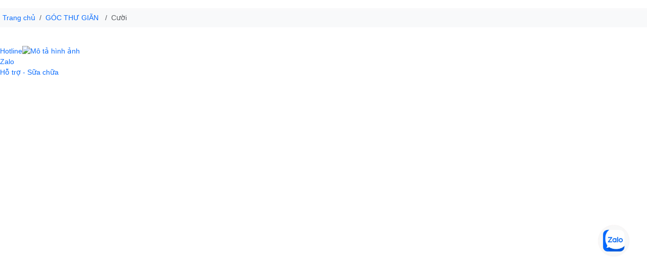

--- FILE ---
content_type: text/html; charset=utf-8
request_url: https://dichthuatrb.com/goc-thu-gian/truyen-cuoi.html
body_size: 41849
content:
<!DOCTYPE html><html itemscope itemtype=https://schema.org/Article lang=vi-vn><head prefix="og: https://ogp.me/ns# fb: https://ogp.me/ns/fb# article: https://ogp.me/ns/article#"><title>Cười</title><meta charset=utf-8><meta http-equiv=Content-Language content=vi><meta name=viewport content="width=device-width, initial-scale=1.0"><meta name=robots content="index, follow, max-snippet:-1, max-image-preview:large, max-video-preview:-1"><meta name=description content="Truyện cười, truyen cuoi"><link rel=canonical href=//dichthuatrb.com/truyen-cuoi><meta property=og:type content=article><meta property=og:site_name content=Cười><meta property=og:url content=https://dichthuatrb.com/truyen-cuoi><meta property=og:title content=Cười><meta property=og:description content="Truyện cười, truyen cuoi"><meta property=og:image content=https://dichthuatrb.com/mediaroot/media/userfiles/useruploads/226/image/logo.png><meta name=twitter:card content=summary_large_image><meta name=twitter:title content=Cười><meta name=twitter:description content="Truyện cười, truyen cuoi"><meta name=twitter:image content=https://dichthuatrb.com/mediaroot/media/userfiles/useruploads/226/image/logo.png><link rel=icon type=image/png href=//dichthuatrb.com/mediaroot/media/userfiles/useruploads/226/image/logo.png><link rel=apple-touch-icon href=//dichthuatrb.com/mediaroot/media/userfiles/useruploads/226/image/logo.png><link rel=manifest href=/site.webmanifest><meta name=theme-color content=#ffffff><meta name=DC.title content=Cười><meta name=DC.creator content=dichthuatrb.com><meta name=DC.subject content="Truyện cười, truyen cuoi"><meta name=DC.description content="Truyện cười, truyen cuoi"><meta name=DC.publisher content=dichthuatrb.com><meta name=DC.language content=vi-VN><meta name=DC.identifier content=https://dichthuatrb.com><meta name=DC.format content=text/html><meta name=DC.type content=Text><meta name=DC.coverage content=Vietnam><meta name=DC.date content=2026-01-23><meta name=DC.rights content="Bản quyền © dichthuatrb.com"><link rel=alternate type=application/rss+xml title=Cười href=//dichthuatrb.com/rss/truyen-cuoi.rss><link rel=stylesheet href=/dist/style/bootstrap.min.css><link rel=stylesheet href=/dist/style/jquery-ui.css><link rel=stylesheet href=/dist/fonts/v4-font-face.min.css><link rel=stylesheet href=/dist/fonts/v4-shims.min.css><link rel=stylesheet href=/dist/fonts/all.min.css><link rel=stylesheet href=/dist/style/owl.carousel.min.css><link rel=stylesheet href=/dist/style/owl.theme.default.min.css><link rel=stylesheet href=/dist/style/jquery.fancybox.min.css><link rel=stylesheet href=/dist/style/jplayer.blue.monday.min.css><link rel=stylesheet href=/dist/style/select2.min.css><link rel=stylesheet href=/dist/style/jquery.simplyscroll.min.css><link rel=stylesheet href="//dichthuatrb.com/dist/css/web.min.css?ver=2.01"><link rel=stylesheet href="//dichthuatrb.com/dist/css/choixanh.min.css?ver=2.01"><meta name=google-site-verification content=P9iKGSmxudCPx1PYNEa-5HbrJe1NIUzcCuzi6RXG6tE><script>(function(i,s,o,g,r,a,m){i['GoogleAnalyticsObject']=r;i[r]=i[r]||function(){(i[r].q=i[r].q||[]).push(arguments)},i[r].l=1*new Date();a=s.createElement(o),m=s.getElementsByTagName(o)[0];a.async=1;a.src=g;m.parentNode.insertBefore(a,m)})(window,document,'script','//www.google-analytics.com/analytics.js','ga');ga('create','UA-42275069-1','thamtubachviet.com');ga('send','pageview');</script><style>#loading-overlay{display:none !important}.khuvucslideshow.manhom10933.primary-section.nhomtin10933.idnhomtop10933{width:770px}.dautrang .khuvucslideshow{float:right;clear:none}.khungchinh.layhotro.kieuraovat0.loaitomtat0{margin-top:-1px}#footer{height:1px !important;background:gray}#header{background:url('http://dichthuatrb.com:7777/mediaroot/media/userfiles/useruploads/226/image/aaa.JPG') repeat scroll 0 0 rgba(0,0,0,0)}.noidungdanhmuc{padding:3px}.khungchinh .top h1,.khungchinh .top h2{padding-left:5px;color:#800000}#wrap-left .khungchinh .top h1,#wrap-left .khungchinh .top h2,#wrap-right .khungchinh .top h1,#wrap-right .khungchinh .top h2{background:none repeat scroll 0 0 #fa7e05;color:blue;font-size:12px;text-align:center}#wrap-left{margin:-4px 0 0;padding:0}.dautrang .khungchinh .top,.cuoitrang .khungchinh .top{height:0;background:none}.khungchinh .top h1,.khungchinh .top h2{font-size:12px;text-align:left}#wrap-content .top{background:url(http://www.dung-design.com/uploads/web/dk-title.png) no-repeat !important;border-bottom:2px solid #f8b41e;height:30px !important}#wrap-content{margin:0 !important;padding:0 !important;width:767px}body.trangchu .nhomtin10781 .top a{padding-left:52px !important}body.trangchu .nhomtin10974 .top a{padding-left:42px !important}#wrap-content .top a{padding-left:10px}.nhomtintuc .img{float:left !important}.nhomtintuc .img img{height:100px !important;width:150px !important}.trangchu .nhomtintuc{padding-bottom:5px;width:371px;float:left;height:147px}.nhomtintuc h2{font-size:14px !important;margin-top:0 !important;margin-bottom:8px}.ddsmoothmenu-v ul li a:link,.ddsmoothmenu-v ul li a:visited,.ddsmoothmenu-v ul li a:active{background:url(http://skin.choixanh.net/resource/242/images/arrow-active.png) no-repeat left center !important;padding-left:10px !important;margin-left:7px !important}.ddsmoothmenu-v{border-radius:0 !important;margin-top:5px !important}#footerarea{background:none;border:0 solid #333;box-shadow:none !important;color:#333333 !important;font-size:16px !important;padding:10px;width:978px}.khungtrai,.khungtrai .top{border-radius:0 !important}.nhomtintuc .xemchitiet{display:none !important}.xemchitiet{display:none !important}.ddsmoothmenu ul li ul{width:175px !important;background:#f5d845 !important;opacity:1 !important}.ddsmoothmenu ul li ul li a:link,.ddsmoothmenu ul li ul li a:visited{padding:5px !important;color:#000 !important;text-transform:none}.ddsmoothmenu ul li a:link,.ddsmoothmenu ul li a:visited{padding:0 15px !important;background:url(http://www.dung-design.com/uploads/web/line-menu.png) no-repeat left center !important}.nhomtin10781,.nhomtin10790{height:265px}.ddsmoothmenu{background:#e1deda;height:37px;margin-top:0}.ddsmoothmenu .nhomcha{line-height:36px}#menufooter li:last-child{border:0}#menufooter a{padding:0 19px !important}#wrap-content .khungchinh p,#wrap-content .noidungchitiet p{padding-bottom:13px !important}.chitietthongtinthem{margin-bottom:15px;padding-bottom:15px;border-bottom:1px solid #CCC}.noidungchitiet h1.tenchitiet{color:#930}.nhomtintuc h2 a{color:black !important;font-size:14px !important}.khungchinh .top h1 a,.khungchinh .top h2 a{line-height:32px !important;color:black}.cuoitrang{background:none;margin-bottom:5px}#menufooter li{padding:10px 7px}body{background:url('http://interprotrans.net/images/bg-contetn.jpg') no-repeat scroll 0 0 rgba(0,0,0,0)}.ddsmoothmenu ul li a:link,.ddsmoothmenu ul li a:visited{background:none !important;color:blue;border:1px solid darkkhaki}#menufooter{display:none}#wrap-content .top{background:none !important}.ddsmoothmenu-v{background:white}#wrap-content .top a{color:#800000}#content{border:1px solid #969797}#wrap-content{border:0 !important}.ddsmoothmenu-v .txtparent{background:#ccff00;border:1px solid darkkhaki}.ddsmoothmenu{background:#e1deda}#wrap-left .khungchinh .top h1,#wrap-left .khungchinh .top h2,#wrap-right .khungchinh .top h1,#wrap-right .khungchinh .top h2{background:#ccff00;border:1px solid darkkhaki}#ho-tro h2{display:none}#wrap-header,#logo{background:none}#st56558 .container{max-width:1200px!important;margin:50px auto!important;padding:0 15px!important}#st56558 table{display:block!important;width:100%!important;border-collapse:collapse!important;border:none!important;background:transparent!important}#st56558 thead{display:none!important}#st56558 tbody{display:flex!important;flex-wrap:wrap!important;gap:30px!important;justify-content:space-between!important;width:100%!important}#st56558 tr{display:contents!important}#st56558 td{display:flex!important;flex-direction:column!important;justify-content:center!important;align-items:flex-start!important;width:calc(33.33% - 20px)!important;box-sizing:border-box!important;border:1px solid #eee!important;border-radius:12px!important;padding:30px 25px!important;box-shadow:0 5px 15px #00000008!important;transition:transform .3s ease,box-shadow .3s ease!important;color:#333!important;font-size:18px!important;font-weight:700!important;line-height:1.4!important;text-align:left!important;position:relative!important}#st56558 td:nth-child(odd){background:#fff5f8!important;border-color:#ffe0eb!important}#st56558 td:nth-child(even){background:#F4FCFC!important;border-color:#dbeefc!important}#st56558 td:hover{transform:translateY(-5px)!important;box-shadow:0 15px 30px #00000014!important;border-color:#4a8b8f!important}#st56558 td::before{content:'\1F4C4';font-size:30px!important;margin-bottom:15px!important;display:block!important;color:#4a8b8f!important}#st56558 td::after{content:'Xem chi tiết \2192';display:inline-block!important;margin-top:20px!important;font-size:13px!important;font-weight:600!important;color:#4a8b8f!important;padding:8px 20px!important;border:1px solid #e0e0e0!important;border-radius:20px!important;transition:.3s!important}#st56558 td:hover::after{background:#4a8b8f!important;color:#fff!important;border-color:#4a8b8f!important}@media (max-width:768px){#st56558 td{width:100%!important;margin-bottom:20px!important}#st56558 tbody{gap:0!important}}#cxStatsDashboard .cx-stats-widget{background-color:#153E3F;border-radius:12px;padding:20px 10px!important;display:flex!important;flex-direction:row!important;justify-content:space-around!important;align-items:center!important;width:100%!important;box-shadow:0 4px 10px #0000001a}#cxStatsDashboard .cx-stats-widget > div{display:flex!important;flex-direction:column-reverse!important;align-items:center!important;justify-content:center!important;border:none!important;padding:0!important;margin:0!important;position:relative;flex:1!important;width:auto!important}#cxStatsDashboard .cx-stats-widget > div:nth-child(3),#cxStatsDashboard .cx-stats-widget > div:nth-child(4),#cxStatsDashboard .cx-stats-widget > div:nth-child(5),#cxStatsDashboard .cx-stats-widget > div:nth-child(7),.ct56561 a{display:none!important}#cxStatsDashboard .cx-stats-widget > div > .text-end{width:100%!important;text-align:center!important;margin-bottom:5px!important}#cxStatsDashboard .cx-stats-widget > div > .text-end span{font-size:32px!important;font-weight:700!important;color:#9ECBC7!important;line-height:1.1;display:block!important}#cxStatsDashboard .cx-stats-widget > div > div:first-child{width:100%!important;text-align:center!important}#cxStatsDashboard .cx-stats-widget > div > div:first-child span{color:#fff!important;font-size:13px!important;opacity:.9;font-weight:400!important;white-space:nowrap!important}#cxStatsDashboard .cx-stats-widget > div i,#cxStatsDashboard .cx-stats-widget > div svg{display:none!important}#cxStatsDashboard .cx-stats-widget > div:not(:last-child)::after{content:'';position:absolute;right:0;top:50%;transform:translateY(-50%);height:30px;width:1px;background-color:#fff3}@media (max-width:768px){#cxStatsDashboard .cx-stats-widget{flex-direction:column!important}#cxStatsDashboard .cx-stats-widget > div{margin-bottom:15px!important;border-bottom:1px solid #ffffff1a!important;padding-bottom:10px!important;flex-direction:row!important;justify-content:space-between!important;width:100%!important}#cxStatsDashboard .cx-stats-widget > div > .text-end{width:auto!important;text-align:right!important}#cxStatsDashboard .cx-stats-widget > div > div:first-child{width:auto!important;text-align:left!important}#cxStatsDashboard .cx-stats-widget > div::after{display:none!important}}.mdtintuc .bg-primary{background:#fff!important}.nhomtintuc .card-body h2 > a{color:#153E3F!important}.mdtintuc .tenp{text-align:center!important}.ultintuc{display:flex!important;flex-wrap:wrap!important;gap:20px!important;padding:0!important;list-style:none!important;margin:0!important}.nhomtintuc{width:calc(50% - 10px)!important;box-sizing:border-box!important;background:#fff!important;border:1px solid #eee!important;border-radius:12px!important;padding:20px!important;margin:0!important;float:none!important;display:flex!important;flex-direction:column!important;box-shadow:0 4px 10px #00000008;transition:.3s;height:auto!important}.nhomtintuc:hover{transform:translateY(-5px);box-shadow:0 10px 20px #0000001a}.nhomtintuc .img{width:100%!important;float:none!important;margin-bottom:15px!important}.nhomtintuc .img img{width:100%!important;height:200px!important;object-fit:cover!important;border-radius:8px!important}.nhomtintuc h2 a{color:var(--text-dark)!important;font-size:18px!important;text-decoration:none!important;font-weight:700;margin-bottom:10px;display:block}.nhomtintuc .tomtat{font-size:14px;color:#666;line-height:1.5}#wrap-content{width:75%!important;flex-grow:1;padding:0!important;float:none!important}#wrap-content .top{border-bottom:2px solid var(--primary-color)!important;margin-bottom:25px;background:none!important;height:auto!important}#wrap-content .top a{color:var(--primary-color)!important;font-size:24px!important;font-weight:700;text-decoration:none;padding-left:0!important}.ct56559 .nhomtomtat{display:flex!important;text-align:center!important}.ct56559 .nhomtomtat p{width:20%!important;font-size:17px;color:black!important;font-weight:500}:root{--primary-color:#4a8b8ftext-dark:#333bg-light:#f4f7f6}body{background:var(--bg-light)!important;font-family:'Segoe UI',Tahoma,Geneva,Verdana,sans-serif!important;margin:0;padding:0;color:var(--text-dark);overflow-x:hidden}.navbar{background:#fff!important}.nav-item a{color:black!important}.navbar-toggler-icon{filter:invert(1)!important}.navbar-toggler{border-color:#00000080!important}.bd-footer{background:#153E3F!important}#footerarea *{color:#fff!important}.ct56560{background-color:#fff!important;overflow:visible!important}.ct56560 .renderextra{display:grid!important;grid-template-columns:45% 50%!important;gap:5%!important;align-items:start!important;position:relative!important}.ct56560 .renderextra p:first-child{grid-column:1!important;grid-row:1 / 10!important;margin:0!important;position:relative!important;height:100%!important;min-height:400px!important}.ct56560 .renderextra p:first-child img{width:300px!important;height:300px!important;border-radius:20px!important;box-shadow:0 20px 40px #00000026!important;display:block!important;object-fit:cover!important}.ct56560 .renderextra p:first-child::after{content:'15+ NĂM\A KINH NGHIỆM'!important;white-space:pre!important;position:absolute!important;bottom:40px!important;left:-20px!important;background:#4a8b8f!important;color:#fff!important;padding:15px 30px!important;border-radius:0 20px 20px 20px!important;font-weight:800!important;font-size:15px!important;text-align:center!important;box-shadow:0 10px 20px #4a8b8f66!important;line-height:1.4!important;z-index:2!important}.ct56560 .renderextra p:nth-child(2){grid-column:2!important;font-size:38px!important;font-weight:800!important;color:#2c3e50!important;margin-bottom:30px!important;line-height:1.2!important;position:relative!important;padding-top:10px!important}.ct56560 .renderextra p:nth-child(n+3){grid-column:2!important;background:#F4FCFC!important;margin-bottom:20px!important;padding:20px!important;border-radius:12px!important;position:relative!important;font-weight:600!important;color:#444!important;transition:.3s!important;border:1px solid #edf2f2!important}.ct56560 .renderextra p:nth-child(n+3):hover{background:#F4FCFC!important;box-shadow:0 5px 20px #00000014!important;transform:translateX(10px)!important;border-color:#4a8b8f!important}.ct56561{background-color:#f4fcfc!important;padding:80px 0!important;margin-bottom:0!important}.ct56561 .renderextra{display:flex!important;flex-wrap:wrap!important;justify-content:space-between!important;align-items:flex-start!important}.ct56561 .renderextra p:first-child{width:35%!important;font-size:40px!important;font-weight:800!important;color:#2c3e50!important;position:relative!important;padding-right:20px!important;box-sizing:border-box!important;margin-top:0!important}.ct56561 .renderextra p:first-child::before{content:'QUY TRÌNH LÀM VIỆC'!important;display:block!important;font-size:13px!important;color:#4a8b8f!important;text-transform:uppercase!important;letter-spacing:2px!important;margin-bottom:20px!important;font-weight:700!important}.ct56561 .renderextra p:first-child::after{content:'Quy trình khép kín 4 bước đảm bảo chất lượng và bảo mật tuyệt đối cho khách hàng.'!important;display:block!important;font-size:16px!important;color:#666!important;font-weight:400!important;margin-top:30px!important;line-height:1.6!important}.ct56561 .renderextra p:not(:first-child){width:29%!important;margin:0 0 30px!important;background:#fff!important;padding:25px!important;border-radius:16px!important;box-shadow:0 5px 20px #00000008!important;display:flex!important;align-items:center!important;flex-direction:row!important;font-weight:700!important;color:#333!important;font-size:17px!important;transition:transform .3s!important;min-height:80px!important}.ct56561 .renderextra p:not(:first-child):hover{transform:translateY(-5px)!important;box-shadow:0 15px 30px #4a8b8f26!important}.ct56561 .renderextra p:not(:first-child)::before{content:''!important;position:static!important;margin-right:20px!important;width:50px!important;height:50px!important;flex-shrink:0!important;border-radius:12px!important;display:flex!important;justify-content:center!important;align-items:center!important;font-weight:800!important;font-size:18px!important;color:#fff!important}.ct56561 .renderextra p:nth-child(2)::before{content:'01';background:#4a8b8f!important}.ct56561 .renderextra p:nth-child(3)::before{content:'02';background:#2c3e50!important}.ct56561 .renderextra p:nth-child(4)::before{content:'03';background:#2c3e50!important}.ct56561 .renderextra p:nth-child(5)::before{content:'04';background:#4a8b8f!important}@media (max-width:768px){.ct56560 .renderextra,.ct56561 .renderextra{display:flex!important;flex-direction:column!important}.ct56560 .renderextra p:first-child{min-height:250px!important;margin-bottom:40px!important}.ct56561 .renderextra p:first-child,.ct56561 .renderextra p:not(:first-child){width:100%!important}}#footer-menu,#checkShoppingCartIcon,#sharesocialfooter,.text-muted,.ct56560 .tenp a{display:none!important}.bd-footer .diachicongty span{font-size:15px!important}#cxStatsDashboard{width:100%}@media(max-width:767px ){#dautrang{display:none!important}}#socialShare,.ttbq,.ct56559 .border-bottom,.phone_text,#toTop,.news-content{display:none!important}.zalo-icon{margin-right:25px!important}.sliders-wrapper-content,.news-image-container,.owl-item{width:100%!important;height:100%!important;padding:0!important;margin:0!important;overflow:hidden!important;display:block!important}.sliders-wrapper-content img,.news-image-container img{width:100%!important;height:100%!important;object-fit:cover!important;object-position:center center!important;display:block!important}.ct56559{background:#F4FCFC!important;max-width:100%!important}</style><script type=application/ld+json>{"@context":"https://schema.org","@type":"ItemList","@id":"https://dichthuatrb.com/truyen-cuoi#itemlist","itemListOrder":"ItemListOrderAscending","numberOfItems":10,"itemListElement":[{"@type":"ListItem","position":1,"item":{"@type":"Article","name":"ÔNG ƠI! SAO CƯỜI?","url":"https://dichthuatrb.com/truyen-cuoi/ong-oi--sao-cuoi-","image":"https://dichthuatrb.com/mediaroot/media/userfiles/useruploads/226/image/download.jpg","description":null}},{"@type":"ListItem","position":2,"item":{"@type":"Article","name":"ĐỒ NÀO TỐT HƠN?","url":"https://dichthuatrb.com/truyen-cuoi/do-nao-tot-hon-","image":"https://dichthuatrb.com/mediaroot/media/userfiles/useruploads/226/image/dau-hoi-cham-1.jpg","description":null}},{"@type":"ListItem","position":3,"item":{"@type":"Article","name":"Ảnh chế noel","url":"https://dichthuatrb.com/truyen-cuoi/anh-che-noel","image":"https://dichthuatrb.com/mediaroot/media/userfiles/useruploads/226/image/NOEL.jpg","description":null}},{"@type":"ListItem","position":4,"item":{"@type":"Article","name":"Ngày valentine","url":"https://dichthuatrb.com/truyen-cuoi/ngay-valentine","image":"https://dichthuatrb.com/mediaroot/media/userfiles/useruploads/226/files/hinh-anh-vui-nhon-ve-tinh-yeu-2.jpg","description":null}},{"@type":"ListItem","position":5,"item":{"@type":"Article","name":"Nỗi sợ thầm kín","url":"https://dichthuatrb.com/truyen-cuoi/noi-so-tham-kin","image":"https://dichthuatrb.com/mediaroot/media/userfiles/useruploads/226/files/44.jpg","description":null}},{"@type":"ListItem","position":6,"item":{"@type":"Article","name":"Bất đồng ngôn ngữ...","url":"https://dichthuatrb.com/truyen-cuoi/bat-dong-ngon-ngu---","image":"https://dichthuatrb.com/mediaroot/media/userfiles/useruploads/226/files/con%20gai%20dieu.jpg","description":"Cô gái trẻ trả lời: - Dợ, hai ba bửa tém một bửa !"}},{"@type":"ListItem","position":7,"item":{"@type":"Article","name":"WHAT...?","url":"https://dichthuatrb.com/truyen-cuoi/what----","image":"https://dichthuatrb.com/mediaroot/media/userfiles/useruploads/226/files/191836_1.jpg","description":null}},{"@type":"ListItem","position":8,"item":{"@type":"Article","name":"Young Boy Asked His Mother","url":"https://dichthuatrb.com/truyen-cuoi/young-boy-asked-his-mother","image":"https://dichthuatrb.com/mediaroot/media/userfiles/useruploads/226/files/hinh-anh-vui-nhon-ve-tinh-yeu-2.jpg","description":"A young boy asked his mother 'Ma, is it true that people can be taken apart like machines?'"}},{"@type":"ListItem","position":9,"item":{"@type":"Article","name":"Ảnh vui nhộn","url":"https://dichthuatrb.com/truyen-cuoi/anh-vui-nhon","image":"https://dichthuatrb.com/mediaroot/media/userfiles/useruploads/226/files/44.jpg","description":"Cách sống ở đời..."}},{"@type":"ListItem","position":10,"item":{"@type":"Article","name":"Gã khờ","url":"https://dichthuatrb.com/truyen-cuoi/cuoi-chut-choi","image":"https://dichthuatrb.com/mediaroot/media/userfiles/useruploads/226/files/cuoi.jpg","description":"- Đồ ngu, ba lần bảy là hai mươi mốt, đâu phải là hai mươi bốn."}}]}</script><script type=application/ld+json>{"@context":"https://schema.org","@type":"CollectionPage","name":"Cười","url":"https://dichthuatrb.com/truyen-cuoi","description":"Truyện cười, truyen cuoi","image":"https://dichthuatrb.com/mediaroot/media/userfiles/useruploads/226/image/logo.png","mainEntity":{"@id":"https://dichthuatrb.com/truyen-cuoi#itemlist"},"inLanguage":"vi","publisher":{"@type":"Organization","name":"Công Ty Dịch thuật","url":"https://dichthuatrb.com","logo":{"@type":"ImageObject","url":"https://dichthuatrb.com/mediaroot/media/userfiles/useruploads/226/image/logo.png"}}}</script><script type=application/ld+json>{"@context":"https://schema.org","@type":"Organization","name":"Công Ty Dịch thuật","url":"https://dichthuatrb.com","logo":"https://dichthuatrb.com/mediaroot/media/userfiles/useruploads/226/image/logo.png","image":"https://dichthuatrb.com/mediaroot/media/userfiles/useruploads/226/image/logo.png","description":"Công Ty Dịch Thuật Chuyên Cung cấp Dịch Vụ Dịch Thuật Uy Tín Tại Việt Nam Luôn Sẵn Sàng Phục Vụ Quý Khách","address":null,"contactPoint":{"@type":"ContactPoint","contactType":"customer service","telephone":null,"areaServed":"VN","availableLanguage":["Vietnamese"]}}</script><body class="bodytintuc bdid6767 body bodydanhmuc nhomparent10938 nhomcat6767"><header b-eusprk9qjt class=navigation> <div class="top-bar top-menu top-menu-master d-none"> <ul class="navbar d-flex justify-content-center w-100 gap-2"> </ul> </div> <div b-eusprk9qjt class="header-top d-none d-lg-flex"> <div class=container-xl> <div class=row> <span class=wrap-brand> <span class="khuvuclogo pull-left brand"> </span> </span> <div itemscope itemtype=https://schema.org/Organization class=recipe> <span itemprop=name>dichthuatrb.com</span> </div> </div> </div> </div> <nav b-eusprk9qjt class="navbar-expand-lg navbar navbar-dark d-none d-lg-flex"> <div b-eusprk9qjt class=container-fluid> <div b-eusprk9qjt class="wrap-main-menu d-none"> <div b-eusprk9qjt class=navbar-header> <button b-eusprk9qjt class=navbar-toggler type=button data-bs-toggle=collapse data-bs-target=#navbarCollapse aria-controls=navbarCollapse aria-expanded=false aria-label="Toggle navigation"> <span b-eusprk9qjt class=navbar-toggler-icon></span> </button> </div> <div class="collapse navbar-collapse" id=navbarCollapse> <ul class="navbar-nav me-auto"><li class="nav-item nav-mn nhomparent10778"><a href="/" data-id=10778 data-cat=h id=nav10778 class="nav-link nav-pr navlink-p">TRANG CHỦ</a><li class="nav-item nav-mn nhomparent10934"><a href=/ve-chung-toi data-id=10934 data-cat=p id=nav10934 class="nav-link nav-pr navlink-p">VỀ CHÚNG TÔI</a><li class="nav-item nav-mn nhomparent10798 dropdown"><a href=/dich-thuat-10798 data-id=10798 data-cat=p id=nav10798 class="nav-link nav-pr navlink-p" role=button data-bs-toggle=dropdown aria-expanded=false>DỊCH THUẬT</a><ul class="dropdown-menu cap1" aria-labelledby=nav10798><li class=nhomcat6769><a href=/dich-thuat-cong-chung data-id=6769 data-cat=p class="dropdown-item navlink-c">Dịch thuật công chứng</a><li class=nhomcat56565><a href=/dich-thuat-dau-cong-ty data-id=56565 data-cat=p class="dropdown-item navlink-c">Dịch thuật dấu công ty</a></ul><li class="nav-item nav-mn nhomparent56562 dropdown"><a href=/hop-phap-hoa-lanh-su data-id=56562 data-cat=p id=nav56562 class="nav-link nav-pr navlink-p" role=button data-bs-toggle=dropdown aria-expanded=false>HỢP PHÁP HÓA LÃNH SỰ</a><ul class="dropdown-menu cap1" aria-labelledby=nav56562><li class=nhomcat56563><a href=/hphls-tai-lieu-tu-tieng-viet data-id=56563 data-cat=p class="dropdown-item navlink-c">HPHLS tài liệu từ Tiếng Việt</a><li class=nhomcat56564><a href=/hphls-tai-lieu-tieng-nuoc-ngoai data-id=56564 data-cat=p class="dropdown-item navlink-c">HPHLS tài liệu tiếng nước ngoài</a></ul><li class="nav-item nav-mn nhomparent10938 dropdown"><a href=/goc-thu-gian data-id=10938 data-cat=p id=nav10938 class="nav-link nav-pr navlink-p" role=button data-bs-toggle=dropdown aria-expanded=false>GÓC THƯ GIÃN</a><ul class="dropdown-menu cap1" aria-labelledby=nav10938><li class=nhomcat6766><a href=/vui-hoc data-id=6766 data-cat=p class="dropdown-item navlink-c">Vui học</a><li class=nhomcat6767><a href=/truyen-cuoi data-id=6767 data-cat=p class="dropdown-item navlink-c">Cười</a></ul><li class="nav-item nav-mn nhomparent10783"><a href=/lien-he data-id=10783 data-cat=p id=nav10783 class="nav-link nav-pr navlink-p">LIÊN HỆ</a></ul> </div> <div b-eusprk9qjt class="d-flex d-lg-none mobileVersiononly"></div> </div> </div> </nav> <div b-eusprk9qjt class=d-lg-none id=mobileMenu></div> </header> <main b-eusprk9qjt role=main class=pb-3> <div b-eusprk9qjt id=dautrang> <div b-eusprk9qjt class="dautrang container"></div> </div> <nav b-eusprk9qjt class="nav-breadcrumb sticky-top bg-light bg-gradient text-dark bd-subnavbar py-2" aria-label=breadcrumb> <div b-eusprk9qjt class="container-xxl d-flex align-items-md-center"> <ol class="breadcrumb mb-0 position-relative me-auto" itemscope itemtype=https://schema.org/BreadcrumbList><li class=breadcrumb-item itemprop=itemListElement itemscope itemtype=https://schema.org/ListItem> <a href="/" data-cat=h data-id=1 itemprop=item><span itemprop=name>Trang chủ</span></a><meta itemprop=position content=1> <li class=breadcrumb-item itemprop=itemListElement itemscope itemtype=https://schema.org/ListItem> <a href=/goc-thu-gian itemprop=item><span itemprop=name>G&#211;C THƯ GI&#195;N</span></a><meta itemprop=position content=2> <li class="breadcrumb-item active" aria-current=page itemprop=itemListElement itemscope itemtype=https://schema.org/ListItem> <span itemprop=name>Cười</span><meta itemprop=position content=3></ol> <span b-eusprk9qjt id=autosuggest style=display:none></span> </div> </nav> <div b-eusprk9qjt class="container-xxl my-md-4 bd-layout"> <div b-eusprk9qjt class=row> <div b-eusprk9qjt id=wrap-left class=none> <div b-eusprk9qjt class=wrap-left> <div b-eusprk9qjt class=wrap-left-menu> </div> <div b-eusprk9qjt class="bolocchitietfilter rounded border shadow"></div> <div b-eusprk9qjt class=wrap-left-container></div> </div> </div> <div b-eusprk9qjt id=wrap-content> <div b-eusprk9qjt class=wrap-content> <div class="trang Tintuc mb-3" id=st6767> <div class="top border-bottom"><h1>Cười</h1></div> <div class=noidungdanhmuc><div class=renderextra><div style=display:none>trangchu:;top:;bottom:;trai:;phai:;TrangDanhMuc:;TrangChiTiet:;Canonical:;SiteMap:;-cauhinhseo-</div></div></div> <div id=cxmndpt class="position-relative width-md ht0" style=opacity:1> <div class="wrap-Tintuc ssr-response"> <div class=th-tintuc> <div class="noidungul ultintuc list-group"> <div class='tintuc-card tintuc0' id=56548> <div class='card mb-2 rounded-3 shadow-sm'> <a href=/ong-oi--sao-cuoi-><img class=card-img-top src=//dichthuatrb.com/mediaroot/media/userfiles/useruploads/226/image/download.jpg alt='ÔNG ƠI! SAO CƯỜI?'></a> <div class=card-body> <h3 class='h6 mb-1'><a href=/ong-oi--sao-cuoi->ÔNG ƠI! SAO CƯỜI?</a></h3> </div> </div> </div> <div class='tintuc-card tintuc1' id=56547> <div class='card mb-2 rounded-3 shadow-sm'> <a href=/do-nao-tot-hon-><img class=card-img-top src=//dichthuatrb.com/mediaroot/media/userfiles/useruploads/226/image/dau-hoi-cham-1.jpg alt='ĐỒ NÀO TỐT HƠN?'></a> <div class=card-body> <h3 class='h6 mb-1'><a href=/do-nao-tot-hon->ĐỒ NÀO TỐT HƠN?</a></h3> </div> </div> </div> <div class='tintuc-card tintuc2' id=56544> <div class='card mb-2 rounded-3 shadow-sm'> <a href=/anh-che-noel><img class=card-img-top src=//dichthuatrb.com/mediaroot/media/userfiles/useruploads/226/image/NOEL.jpg alt='Ảnh chế noel'></a> <div class=card-body> <h3 class='h6 mb-1'><a href=/anh-che-noel>Ảnh chế noel</a></h3> </div> </div> </div> <div class='tintuc-card tintuc3' id=56543> <div class='card mb-2 rounded-3 shadow-sm'> <a href=/ngay-valentine><img class=card-img-top src=//dichthuatrb.com/mediaroot/media/userfiles/useruploads/226/files/hinh-anh-vui-nhon-ve-tinh-yeu-2.jpg alt='Ngày valentine'></a> <div class=card-body> <h3 class='h6 mb-1'><a href=/ngay-valentine>Ngày valentine</a></h3> </div> </div> </div> <div class='tintuc-card tintuc4' id=56542> <div class='card mb-2 rounded-3 shadow-sm'> <a href=/noi-so-tham-kin><img class=card-img-top src=//dichthuatrb.com/mediaroot/media/userfiles/useruploads/226/files/44.jpg alt='Nỗi sợ thầm kín'></a> <div class=card-body> <h3 class='h6 mb-1'><a href=/noi-so-tham-kin>Nỗi sợ thầm kín</a></h3> </div> </div> </div> <div class='tintuc-card tintuc5' id=56541> <div class='card mb-2 rounded-3 shadow-sm'> <a href=/bat-dong-ngon-ngu---><img class=card-img-top src=//dichthuatrb.com/mediaroot/media/userfiles/useruploads/226/files/con%20gai%20dieu.jpg alt='Bất đồng ngôn ngữ...'></a> <div class=card-body> <h3 class='h6 mb-1'><a href=/bat-dong-ngon-ngu--->Bất đồng ngôn ngữ...</a></h3> <p class='text-muted mb-0'><p><span style=font-size:14px><span style=font-family:arial,helvetica,sans-serif>Cô gái trẻ trả lời: - Dợ, hai ba bửa tém một bửa !</span></span> </div> </div> </div> <div class='tintuc-card tintuc6' id=56540> <div class='card mb-2 rounded-3 shadow-sm'> <a href=/what----><img class=card-img-top src=//dichthuatrb.com/mediaroot/media/userfiles/useruploads/226/files/191836_1.jpg alt=WHAT...?></a> <div class=card-body> <h3 class='h6 mb-1'><a href=/what---->WHAT...?</a></h3> </div> </div> </div> <div class='tintuc-card tintuc7' id=56539> <div class='card mb-2 rounded-3 shadow-sm'> <a href=/young-boy-asked-his-mother><img class=card-img-top src=//dichthuatrb.com/mediaroot/media/userfiles/useruploads/226/files/hinh-anh-vui-nhon-ve-tinh-yeu-2.jpg alt='Young Boy Asked His Mother'></a> <div class=card-body> <h3 class='h6 mb-1'><a href=/young-boy-asked-his-mother>Young Boy Asked His Mother</a></h3> <p class='text-muted mb-0'><p style=text-align:justify><span style=font-size:14px><span style=font-family:arial,helvetica,sans-serif>A young boy asked his mother 'Ma, is it true that people can be taken apart like machines?'</span></span> </div> </div> </div> <div class='tintuc-card tintuc8' id=56538> <div class='card mb-2 rounded-3 shadow-sm'> <a href=/anh-vui-nhon><img class=card-img-top src=//dichthuatrb.com/mediaroot/media/userfiles/useruploads/226/files/44.jpg alt='Ảnh vui nhộn'></a> <div class=card-body> <h3 class='h6 mb-1'><a href=/anh-vui-nhon>Ảnh vui nhộn</a></h3> <p class='text-muted mb-0'><p>Cách sống ở đời... </div> </div> </div> <div class='tintuc-card tintuc9' id=56536> <div class='card mb-2 rounded-3 shadow-sm'> <a href=/cuoi-chut-choi><img class=card-img-top src=//dichthuatrb.com/mediaroot/media/userfiles/useruploads/226/files/cuoi.jpg alt='Gã khờ'></a> <div class=card-body> <h3 class='h6 mb-1'><a href=/cuoi-chut-choi>Gã khờ</a></h3> <p class='text-muted mb-0'><p><span style=font-size:14px><span style=font-family:arial,helvetica,sans-serif>- Đồ ngu, ba lần bảy là hai mươi mốt, đâu phải là hai mươi bốn.</span></span> </div> </div> </div> </div> </div></div> </div> <div id=cxmndptpt></div> </div> </div> </div> <div b-eusprk9qjt id=wrap-right class=none> <div b-eusprk9qjt class=wrap-right> <div b-eusprk9qjt class=wrap-right-menu> </div> <div b-eusprk9qjt class=wrap-right-container></div> </div> </div> </div> </div> <div b-eusprk9qjt id=cuoitrang> <div b-eusprk9qjt class="cuoitrang container"></div> </div> </main> <footer b-eusprk9qjt class=bd-footer> <div b-eusprk9qjt class="container py-2"> <div id=footer-menu><div class=wrap-footer-menu><div class="ft id10778"><h5 class="menu first Trangchu"><a href="/" data-cat=l data-id=10778>TRANG CHỦ</a></h5></div><div class="ft id10934"><h5 class="menu Tintuc"><a href=/ve-chung-toi data-cat=p data-id=10934>VỀ CHÚNG TÔI</a></h5></div><div class="ft id10798"><h5 class="menu Tintuc"><a href=/dich-thuat-10798 data-cat=p data-id=10798>DỊCH THUẬT</a></h5></div><div class="ft id10940"><h5 class="menu Tintuc"><a href=/thu-tuc-tu-van data-cat=p data-id=10940>Thủ tục Tư vấn</a></h5></div><div class="ft id10783"><h5 class="menu Lienhe"><a href=/lien-he data-cat=p data-id=10783>LIÊN HỆ</a></h5></div></div></div> <div b-eusprk9qjt class=wrap-diachi-banquyen> <div b-eusprk9qjt class="diachicongty row text-white p-1 p-md-2 p-lg-4 rounded shadow-lg"> <p style=text-align:center><span style=font-size:11px><strong>CÔNG TY TNHH DỊCH THUẬT RB<br>Địa chỉ: 323A Lê Quang Định P. Bình Lợi Trung, TP. Hồ Chí Minh<br>ĐT: 0909 216 836 - 098 456 4148 Email: dichthuatrb@gmail.com<br>Website: http://dichthuatrb.com</strong></span> </div> <div b-eusprk9qjt class=ttbq> <div b-eusprk9qjt class="social-icons text-center py-1 d-flex flex-column align-items-center gap-1"></div> <div b-eusprk9qjt class=thongtinbanquyen> </div> </div> </div> </div> </footer> <div b-eusprk9qjt id=loading-overlay> <div b-eusprk9qjt class=onload><span b-eusprk9qjt class=loading-text>Đang tải...</span></div> </div> <a b-eusprk9qjt href=javascript:void(0) id=toTop><i b-eusprk9qjt class="fa fa-arrow-up"></i> TOP</a> <span b-eusprk9qjt class=kiemtrakhachhang></span> <span b-eusprk9qjt class=formthongbaopopupcenter></span><script src=//dichthuatrb.com/ww2/topjs.ashx></script><script>let domainName="https://dichthuatrb.com";let JsonDomainWW1=domainName+"/ww1";let JsonDomainWW2=domainName+"/ww2";let NgonNguLapTrinhAPI="ashx";let KieuMenuTrenDuoi="0";let loaixuly="web";let loaidangnhap="";let userid="";let pass="";let userlogin="";let DathangMabaogia='349';let WishlistMabaogia='350';let SoBangBaoGia='';let queryString=`userid=${encodeURIComponent(userid)}&pass=${encodeURIComponent(pass)}`;let loaicode="";let NgonNgu="|,|vi|,";let hasLeft="False";let hasRight="False";let apiKey="";let apiLink="";let apiGoogleTTSKey="";let apiGooglereCAPCHAKey="";let FacebookAPPID="";let LinkedinClientID="";let GoogleClientID="";let TwitterClientID="";if(loaixuly!=='web'){loaicode='.'+loaixuly;}
let wishlistHref="/cart/wishlist/";let dathangHref="/cart/shop/";</script><script src=/dist/javascript/jquery-3.7.1.min.js></script><script src=/dist/javascript/jquery.jplayer.min.js></script><script src=/dist/javascript/jplayer.playlist.js></script><script src=/dist/javascript/jquery-ui.min.js></script><script src=/dist/javascript/moment.min.js></script><script src=/dist/javascript/jquery.fancybox.min.js></script><script src=/dist/javascript/select2.min.js></script><script src=/dist/javascript/jquery.form.min.js></script><script src=/dist/javascript/jquery.cookie.min.js></script><script src=/dist/javascript/sticky-sidebar.min.js></script><script src=/dist/javascript/owl.carousel.min.js></script><script src=/dist/javascript/bootstrap.bundle.min.js></script><script src=/dist/javascript/lazysizes.min.js async></script><script src=/dist/javascript/index.global.min.js></script><script src=/dist/javascript/rrule.min.js></script><script src=/dist/javascript/index.global.rrule.min.js></script><script src=/dist/javascript/locales-all.global.min.js></script><script src=//www.google.com/recaptcha/api.js async defer></script><script src="//dichthuatrb.com/dist/js/choixanh.min.js?ver=2.01"></script><script src="//dichthuatrb.com/dist/js/web.min.js?ver=2.01"></script><script src=//dichthuatrb.com/dist/js/member.min.js></script><script src=//dichthuatrb.com/dist/js/login.js></script><script src=//dichthuatrb.com/ww2/footerjs.ashx></script><script>$(document).ready(function(){try{$(document).ready(function(){try{if(typeof getFormLienHeHtml==='function'){$('.noidungform_1452790_qerfuihui').html(getFormLienHeHtml('','',''));}}catch(e){}})
$(document).ready(function(){try{if(typeof loadGioHangHtml==='function'){loadGioHangHtml('.noidungdathang_1452790_qerfuihui');}else{$('.noidungdathang_1452790_qerfuihui').addClass('loading').load('/cart/xemgiohang-lite',function(){$(this).removeClass('loading');if(typeof cxCartInit==='function')cxCartInit();});}}catch(e){}})
$(document).ready(function(){try{var $w=$('.noidungformnewsletter_1452790_qerfuihui');if(typeof renderDangKyNewsletter==='function'){var cfg=window.globalCauHinhWebsite||{};$w.html(renderDangKyNewsletter(cfg,'Nhập email của bạn','Đăng ký'));}if(typeof initFormNewLetterAjax==='function')initFormNewLetterAjax();if(typeof preloadCauHinhWebsite==='function'){preloadCauHinhWebsite().then(function(cfg){try{if(typeof renderDangKyNewsletter==='function'){$w.html(renderDangKyNewsletter(cfg||{},'Nhập email của bạn','Đăng ký'));if(typeof initFormNewLetterAjax==='function')initFormNewLetterAjax();}}catch(_){}});}}catch(e){}})
$(document).ready(function(){try{var $w=$('.congcutimkiemdomain_1452790_qerfuihui');if(typeof renderDomainSearch==='function'){var cfg=window.globalCauHinhWebsite||{};$w.html(renderDomainSearch(cfg));}if(typeof initFormDomainSearchAjax==='function')initFormDomainSearchAjax();}catch(e){}})
$(document).ready(function(){try{var $w=$('.dongho_1452790_qerfuihui');if(typeof renderDongHo==='function'){var cfg=window.globalCauHinhWebsite||{};$w.html(renderDongHo(cfg));}if(typeof initDongHo==='function')initDongHo();}catch(e){}})
$(document).ready(function(){try{if(typeof renderBoLoc==='function'&&typeof generateSanphamArticleHtml==='function'){renderBoLoc('laytimkiem',generateSanphamArticleHtml,'#formsearweb_1452790_qerfuihui','sanpham',false,'',true);}}catch(e){}})
$(document).ready(function(){function g(p){var u=new URLSearchParams(window.location.search);return u.get(p)||'';}
var id=g('id'),id2=g('id2'),id3=g('id3'),jsonUrl='https://dichthuatrb.com/ww2/module.tintuc.ashx?id=6767&sl=30',k=jsonUrl.indexOf('?')!==-1?'&':'?';var ps=[];if(id)ps.push('id='+id);if(id2)ps.push('id2='+id2);if(id3)ps.push('id3='+id3);if(ps.length>0)jsonUrl+=k+ps.join('&');showJsonData(jsonUrl,'tintuc',generateTintucArticleHtml);$(document).on('click','.page-link',function(){$('html, body').animate({scrollTop:$('#cxmndpt').offset().top-80},1000);});})}catch(e){}});</script><script src=//platform.linkedin.com/in.js>lang:en_US</script><script>window.gcfg={lang:'vi'};(function(){var po=document.createElement('script');po.type='text/javascript';po.async=true;po.src='https://apis.google.com/js/plusone.js';var s=document.getElementsByTagName('script')[0];s.parentNode.insertBefore(po,s);})();</script><script>!function(d,s,id){var js,fjs=d.getElementsByTagName(s)[0];if(!d.getElementById(id)){js=d.createElement(s);js.id=id;js.src='https://platform.twitter.com/widgets.js';fjs.parentNode.insertBefore(js,fjs);}}(document,'script','twitter-wjs');</script><a href=tel:0819003311 class=fancybox><div class='coccoc-alo-phone coccoc-alo-green coccoc-alo-show' id=coccoc-alo-phoneIcon style=right:12px;bottom:150px><div class=coccoc-alo-ph-circle></div><div class=coccoc-alo-ph-circle-fill></div><div class=coccoc-alo-ph-img-circle></div></div></a><a href=//zalo.me/0909216836 class=zalo-icon style=right:0;bottom:200px;position:fixed;z-index:99999999999><img src=/mediaroot/media/userfiles/useruploads/226/image/zalo.png width=80px alt='Mô tả hình ảnh'></a><div class=mxh style=position:fixed;z-index:99999999999><a href=tel:0819003311><i class='fa-solid fa-phone-volume' style=color:#ffffff></i><br>Hotline</a><a href=//zalo.me/0819003311 class=zalo><img src=//isuzuhanoi.com.vn/wp-content/uploads/2020/04/zalo-2.png alt='Mô tả hình ảnh'><br>Zalo</a><a href=tel:0819003311><i class='fa-solid fa-headset' style=color:#ffffff></i><br>Hỗ trợ - Sữa chữa</a> </div>

--- FILE ---
content_type: text/css
request_url: https://dichthuatrb.com/dist/css/choixanh.min.css?ver=2.01
body_size: 22121
content:
.pointer{cursor:pointer}#result-binhluan{display:table;width:100%}#result-binhluan .thongbao{padding:5px 15px;color:#090;position:relative;top:0;left:0;border:solid 1px #39f;margin:10px}#result-binhluan .error{padding:0 15px;color:red}#result-binhluan li{margin-bottom:5px!important;overflow:hidden}#result-binhluan .top{border-bottom:solid 2px #f2f2f2;margin:0 0 10px;padding:0 0 2px;height:52px}#result-binhluan .top>*{height:40px;line-height:40px}#result-binhluan .top .tenp{float:left;width:50%;margin:0;padding:0!important;background:0;color:#222;font-weight:400;font-size:14px}#result-binhluan .top .tenp a,#result-binhluan .top .tenp span{background:0 0!important;color:#222!important;padding:0!important;opacity:1!important;font-weight:700!important;float:left}#result-binhluan .top .sapxep{background:0;border:medium none;clear:none;color:#222;display:inline-table;margin:0;padding:0;text-align:right;width:50%}#result-binhluan .sapxep div,#result-binhluan .sapxep p{display:inline-block;padding-right:20px;text-align:right}#result-binhluan .avatar,#result-binhluan .my-avatar,#result-binhluan .txtNoiDung{float:left}#result-binhluan .tieudebl{font-weight:700;text-transform:capitalize}#result-binhluan .noidungchitietbinhluan:first-letter{text-transform:uppercase}#result-binhluan .top .tenp:after{content:"";height:1px;width:1px;border-style:solid;border-width:0;position:inherit;right:0;border-color:none;top:0}#result-binhluan .sapxep div select{background:#c00;color:#fff;border:0;padding:7px 20px;box-shadow:0 2px 2px #000;height:34px}#result-binhluan .NewComment,#result-binhluan .cmtBox{clear:both;overflow:hidden}#result-binhluan .kvbl,#result-binhluan .kvtlbl{margin-bottom:10px!important;overflow:hidden}#result-binhluan .submit-bl .dt input,#result-binhluan .submit-bl .mail input,#result-binhluan .submit-bl .td input,#result-binhluan .submit-bl .ten input{padding:5px 10px;margin:0}#result-binhluan .kvbl .likethis,#result-binhluan .kvtlbl .likethis{color:#999}#result-binhluan .kvbl .pointer,#result-binhluan .kvbl .rateit,#result-binhluan .kvbl .thoigianbinhluan,#result-binhluan .kvtlbl .pointer,#result-binhluan .kvtlbl .rateit,#result-binhluan .kvtlbl .thoigianbinhluan{padding-right:10px;border-top:none!important;background:0 0}#result-binhluan .kvbl .wr,#result-binhluan .kvtlbl .wr{border:solid 1px #999;border-radius:3px}#result-binhluan .txtNoiDung{width:100%;border:0;padding:10px;min-height:50px}#result-binhluan .submit-bl{padding:10px 0;margin:0;overflow:hidden;border-top:solid 1px #999;background:#f7f7f7;clear:both}#result-binhluan .submit-bl .dt input,#result-binhluan .submit-bl .mail input,#result-binhluan .submit-bl .td input,#result-binhluan .submit-bl .ten input{width:90%;padding:10px;margin:1%}#result-binhluan .submit-bl .submit{padding:5px 10px}#result-binhluan .submit-bl .submit .dg{float:left;width:50%}#result-binhluan .submit-bl .submit .fb,#result-binhluan .submit-bl .submit .hoac,#result-binhluan .submit-bl .submit .newcml,#result-binhluan .submit-bl .submit .newcmt{float:right}#result-binhluan .submit-bl .submit .hoac{display:block;margin:5px 10px;line-height:30px}#result-binhluan #btnBinhLuan,#result-binhluan #btnNewBinhLuan,#result-binhluan .fb,#result-binhluan .newcml,#result-binhluan .newcmt{background:orange;color:#fff;border:0;padding:7px 10px;box-shadow:0 2px 2px #000;float:right;height:40px;line-height:26px}#result-binhluan #btnBinhLuan,#result-binhluan #btnNewBinhLuan{width:100px;margin-right:20px;font-size:14px}#result-binhluan .fb{background:#3c5a99}#result-binhluan .fb img{height:20px}#result-binhluan .menutext2,#result-binhluan .ndtraloi{margin:0 0 15px 44px!important;overflow:hidden;border-left:dotted 1px #ccc;padding-left:6px!important}#result-binhluan .avatar,#result-binhluan .my-avatar{min-width:48px;max-width:63px;height:48px;border-radius:50%;padding:5px;font-size:24px;font-weight:700;text-align:center;margin-right:5px;margin-top:3px}#result-binhluan .kvbl,#result-binhluan .kvtlbl{width:calc(100% - 68px)}.ndbl.sai{opacity:.5}@media screen and (max-width:350px){#result-binhluan .top .tenp .bl{display:none}}@media screen and (max-width:575px){#result-binhluan .sapxep p,#result-binhluan .submit-bl .submit .hoac,#result-binhluan .top .tenp .sobinhluan{display:none}}@media screen and (min-width:350px) and (max-width:767px){#result-binhluan .submit-bl .submit .hoac{display:none}}@media screen and (min-width:768px) and (max-width:991px){#result-binhluan .submit-bl .dt,#result-binhluan .submit-bl .mail,#result-binhluan .submit-bl .td,#result-binhluan .submit-bl .ten{float:left;width:50%}}@media screen and (max-width:991px){#result-binhluan .btn-sm{float:none;width:auto;clear:both}#result-binhluan .sapxep div,#result-binhluan .sapxep p{padding-right:5px}}@media screen and (min-width:992px){#result-binhluan .avatar,#result-binhluan .my-avatar{width:58px;height:58px;border-radius:50%;padding:5px;font-size:30px;font-weight:700;text-align:center;margin-right:8px;margin-top:8px}#result-binhluan .kvbl,#result-binhluan .kvtlbl{width:calc(100% - 66px)}#result-binhluan .submit-bl .dt,#result-binhluan .submit-bl .mail,#result-binhluan .submit-bl .td,#result-binhluan .submit-bl .ten{float:left;width:50%}#result-binhluan .btn-sm{float:right;width:50%}}.rateit{display:-moz-inline-box;display:inline-block;position:relative;-webkit-user-select:none;-khtml-user-select:none;-moz-user-select:none;-o-user-select:none;-ms-user-select:none;user-select:none;-webkit-touch-callout:none}.rateit .rateit-range{position:relative;display:-moz-inline-box;display:inline-block;background:url(/dist/images/star.gif);height:16px;outline:0}.rateit .rateit-range *{display:block}* html .rateit,* html .rateit .rateit-range{display:inline}.rateit .rateit-hover,.rateit .rateit-selected{position:absolute;left:0}.rateit .rateit-hover-rtl,.rateit .rateit-selected-rtl{left:auto;right:0}.rateit .rateit-hover{background:url(/dist/images/star.gif) left -32px}.rateit .rateit-hover-rtl{background-position:right -32px}.rateit .rateit-selected{background:url(/dist/images/star.gif) left -16px}.rateit .rateit-selected-rtl{background-position:right -16px}.rateit .rateit-preset{background:url(/dist/images/star.gif) left -48px}.rateit .rateit-preset-rtl{background:url(/dist/images/star.gif) left -48px}.rateit button.rateit-reset{background:red;width:16px;height:16px;display:-moz-inline-box;display:inline-block;float:left;outline:0;border:none;padding:0}.rateit button.rateit-reset:focus,.rateit button.rateit-reset:hover{background-position:0 -16px}.bodythuvien #cxmndpt.cx-full{width:100%}.bodythuvien #wrap-content.cx-full{width:100%;max-width:100%}.bodythuvien #wrap-content .cx-container-full{max-width:100%!important;width:100%!important;padding-left:16px!important;padding-right:16px!important}.bodythuvien #cxmndpt.cx-getty .cxg-masonry{column-gap:12px;column-count:5}@media (max-width:1399.98px){.bodythuvien #cxmndpt.cx-getty .cxg-masonry{column-count:4}}@media (max-width:991.98px){.bodythuvien #cxmndpt.cx-getty .cxg-masonry{column-count:3}}@media (max-width:575.98px){.bodythuvien #cxmndpt.cx-getty .cxg-masonry{column-count:2}}.bodythuvien #cxmndpt.cx-getty .cxg-item{display:inline-block!important;width:100%!important;margin:0 0 12px 0!important;break-inside:avoid!important;-webkit-column-break-inside:avoid!important}.bodythuvien #cxmndpt.cx-getty .cxg-card{border-radius:14px;transition:transform .18s ease,box-shadow .18s ease}.bodythuvien #cxmndpt.cx-getty .cxg-card:hover{transform:translateY(-2px);box-shadow:0 .9rem 2rem rgba(0,0,0,.14)!important}.bodythuvien #cxmndpt.cx-getty .cxg-img{width:100%!important;height:auto!important;display:block!important;object-fit:cover;transition:transform .22s ease,filter .22s ease}.bodythuvien #cxmndpt.cx-getty .cxg-card:hover .cxg-img{transform:scale(1.02);filter:saturate(1.06)}.bodythuvien #cxmndpt.cx-getty .cxg-ov{position:absolute;inset:0;background:linear-gradient(180deg,rgba(0,0,0,0) 55%,rgba(0,0,0,.5) 100%);opacity:.12;transition:opacity .22s ease;pointer-events:none}.bodythuvien #cxmndpt.cx-getty .cxg-card:hover .cxg-ov{opacity:.55}.bodythuvien #cxmndpt.cx-getty .cxg-title-link{color:inherit;font-weight:600}.bodythuvien #cxmndpt.cx-getty .cxg-title-link:hover{text-decoration:underline}.bodythuvien #cxmndpt.cx-getty .cxg-item.cxg-feature{margin-bottom:18px!important}.bodythuvien #cxmndpt.cx-getty .cxg-item.cxg-feature .cxg-card{border-radius:18px;box-shadow:0 1.4rem 3.2rem rgba(0,0,0,.26)!important;outline:2px solid rgba(0,0,0,.08)}.bodythuvien #cxmndpt.cx-getty .cxg-item.cxg-feature .cxg-card:hover{transform:translateY(-3px);box-shadow:0 1.8rem 3.8rem rgba(0,0,0,.32)!important}.bodythuvien #cxmndpt.cx-getty .cxg-item.cxg-feature .cxg-media{aspect-ratio:16/9;overflow:hidden}.bodythuvien #cxmndpt.cx-getty .cxg-item.cxg-feature .cxg-img{width:100%!important;height:100%!important;object-fit:cover}.bodythuvien #cxmndpt.cx-getty .cxg-item.cxg-feature .cxg-ov{opacity:.22;background:linear-gradient(180deg,rgba(0,0,0,0) 45%,rgba(0,0,0,.62) 100%)}.bodythuvien #cxmndpt.cx-getty .cxg-item.cxg-feature .cxg-title-link{font-size:1.08rem;font-weight:800}.bodythuvien #cxmndpt.cx-getty .cxg-badge{position:absolute;top:10px;left:10px;z-index:2;font-weight:700;box-shadow:0 .5rem 1.2rem rgba(0,0,0,.18)}.fc .fc-toolbar-title{font-size:1em}.fc-direction-ltr .fc-toolbar>*>:not(:first-child){margin:0}footer .fc .fc-button{font-size:.75em}.fc .fc-daygrid-day{transition:background-color .2s ease}.fc .bg-light{background-color:var(--bs-light)!important}.fc .bg-info{background-color:var(--bs-info-bg-subtle,rgba(13,110,253,.12))!important}.fc .bg-warning{background-color:var(--bs-warning-bg-subtle,rgba(255,193,7,.18))!important}.fc .bg-danger{background-color:var(--bs-danger-bg-subtle,rgba(220,53,69,.18))!important}.fc .text-truncate{max-width:100%}.fc .list-group-item:hover{background-color:rgba(0,0,0,.03)}.cx-hero{background:linear-gradient(135deg,#fca5a5 0,#fdba74 100%);color:#0f172a;border-radius:16px;padding:20px 20px 14px;box-shadow:0 10px 30px #0000001f}.cx-steps{display:flex;flex-wrap:wrap;gap:12px;margin-top:10px}.cx-step{flex:1 1 260px;background:#fff;border:1px solid #e5e7eb;border-radius:12px;padding:12px;box-shadow:0 3px 14px #0f172a0f}.cx-step .num{display:inline-block;width:28px;height:28px;line-height:28px;text-align:center;border-radius:50%;background:#ef4444;color:#fff;font-weight:700;margin-right:8px}.yt-thumb{width:80px;height:45px;object-fit:cover;border-radius:6px;border:1px solid #e5e7eb}.table-youtube td,.table-youtube th{vertical-align:middle}#notification{border-radius:10px;background:#f8fafc;border:1px dashed #cbd5e1}#mobileMenu nav #checkShoppingCartIcon{gap:.75rem;display:flex;align-items:center;justify-content:center}#mobileMenu nav #checkShoppingCartIcon .separator{width:1px;height:28px;background:#00000014;margin:0 .25rem}#mobileMenu nav .giohanghientai,#mobileMenu nav .yeuthichientai{position:relative;display:inline-block}#mobileMenu nav .giohanghientai a.th1,#mobileMenu nav .yeuthichientai a.th1{display:inline-flex;align-items:center;justify-content:center;gap:.35rem;padding:.4rem .65rem;border-radius:.75rem;border:1px solid #0000001f;background:#fff;font-weight:600;text-decoration:none;line-height:1;box-shadow:0 2px 6px #0000000f;transition:all .18s ease-in-out}#mobileMenu nav .giohanghientai a.th1:hover,#mobileMenu nav .yeuthichientai a.th1:hover{transform:translateY(-1px);box-shadow:0 4px 12px #00000026}#mobileMenu nav .giohanghientai a.th1{border-color:var(--bs-primary,#0d6efd);color:var(--bs-primary,#0d6efd)}#mobileMenu nav .giohanghientai a.th1:hover{background:#0d6efd14}#mobileMenu nav .yeuthichientai a.th1{border-color:var(--bs-danger,#dc3545);color:var(--bs-danger,#dc3545)}#mobileMenu nav .yeuthichientai a.th1:hover{background:#dc354514}#mobileMenu nav .iconshopingcontrol,#mobileMenu nav .iconwishlistcontrol{font-size:1.3rem;line-height:1}#mobileMenu nav .giohanghientai .somathang,#mobileMenu nav .yeuthichientai .somathang{position:absolute;top:-6px;right:-8px;min-width:18px;height:18px;padding:0 4px;border-radius:50%;font-size:12px;font-weight:700;line-height:18px;text-align:center;color:#fff;z-index:10;box-shadow:0 0 0 2px #fff}#mobileMenu nav .giohanghientai .somathang{background-color:#ff0}#mobileMenu nav .yeuthichientai .somathang{background-color:var(--bs-warning,#ffc107);color:#212529}#mobileMenu nav .giohanghientai .txt,#mobileMenu nav .yeuthichientai .txt{visibility:hidden;position:relative}#mobileMenu nav .giohanghientai .txt::before{content:"Giỏ hàng";visibility:visible;position:absolute;left:0}#mobileMenu nav .yeuthichientai .txt::before{content:"Yêu thích";visibility:visible;position:absolute;left:0}#mobileMenu .navbar-brand img{max-height:50px;max-width:100px}#mobileMenu .fw-semibold{display:inline-block;max-width:200px;white-space:nowrap;overflow:hidden;text-overflow:ellipsis;vertical-align:middle}#offcanvasMenuBody{--offc-radius:.9rem;--offc-gap:.25rem}#offcanvasMenuBody .danhmucmenu{gap:.25rem}#offcanvasMenuBody .danhmucmenu .list-group{--bs-list-group-border-color:transparent}#offcanvasMenuBody .danhmucmenu .list-group-item{border:0!important;background:0 0}#offcanvasMenuBody .danhmucmenu .menu-parent{border-radius:.4rem;padding:0;margin:0;min-height:32px;transition:background-color .12s ease}#offcanvasMenuBody .danhmucmenu .menu-parent:hover{background-color:var(--bs-light);color:var(--bs-primary)}#offcanvasMenuBody .danhmucmenu .menu-parent.active{background-color:rgba(var(--bs-primary-rgb),.05);font-weight:600;color:var(--bs-primary)}#offcanvasMenuBody .danhmucmenu .menu-link{color:var(--bs-body-color);text-decoration:none!important;padding:.35rem .5rem;margin:0;min-height:32px;border-radius:.4rem}#offcanvasMenuBody .danhmucmenu .menu-link:hover{background-color:var(--bs-light);color:var(--bs-primary)}#offcanvasMenuBody .danhmucmenu .menu-link.active{background-color:rgba(var(--bs-primary-rgb),.05);font-weight:600;color:var(--bs-primary)}#offcanvasMenuBody .danhmucmenu .menu-leaf{display:flex;align-items:center}#offcanvasMenuBody .danhmucmenu .menu-parent.active .toggle-only{border-color:rgba(var(--bs-primary-rgb),.35)}#offcanvasMenuBody .danhmucmenu .collapse>.list-group{padding-left:.25rem;margin:.15rem 0}#offcanvasMenuBody .danhmucmenu .collapse.show>.list-group{margin-top:.25rem}#offcanvasMenuBody .danhmucmenu .card{border-radius:var(--offc-radius)}#offcanvasMenuBody .danhmucmenu .card .card-body{padding:.75rem}#offcanvasMenuBody .danhmucmenu .rnb-cartbox .btn{min-height:32px}#offcanvasMenuBody .danhmucmenu .rnb-cartbox .badge{font-weight:700}#offcanvasMenuBody .danhmucmenu .menu-hr{margin:.5rem 0;border-top:1px solid var(--bs-border-color)}#offcanvasMenuBody .danhmucmenu .toggle-only{width:1.75rem;height:1.75rem;display:inline-flex;align-items:center;justify-content:center;padding:0;margin-left:.25rem;border-radius:.35rem;border:1px solid var(--bs-border-color);background:#fff}#offcanvasMenuBody .danhmucmenu .toggle-only:hover{background:var(--bs-light)}#offcanvasMenuBody .danhmucmenu .menu-link i,#offcanvasMenuBody .danhmucmenu .menu-parent i{width:1rem;text-align:center;opacity:.8}#offcanvasMenuBody .danhmucmenu .menu-link[data-level="0"]{padding-left:0}#offcanvasMenuBody .danhmucmenu .menu-link[data-level="1"]{padding-left:.25rem}#offcanvasMenuBody .danhmucmenu .menu-link[data-level="2"]{padding-left:.5rem}#offcanvasMenuBody .danhmucmenu .menu-link[data-level="3"]{padding-left:.75rem}#offcanvasMenuBody .danhmucmenu .menu-link[data-level="4"]{padding-left:1rem}#offcanvasMenuBody .danhmucmenu .menu-link[data-level="5"]{padding-left:1.25rem}#offcanvasMenuBody .danhmuccuoimenu #checkShoppingCartIcon{display:block!important}#offcanvasMenuBody .danhmuccuoimenu .giohanghientai a.th1,#offcanvasMenuBody .danhmuccuoimenu .yeuthichientai a.th1{width:100%;min-height:var(--offc-item-h);display:flex;align-items:center;gap:5px;padding:5px;border-radius:5px;border:0;box-shadow:0 3px 14px #0000001f;transition:transform .15s ease,box-shadow .15s ease,opacity .15s ease;color:#fff;text-decoration:none;white-space:nowrap;overflow:hidden}#offcanvasMenuBody .danhmuccuoimenu .giohanghientai a.th1{background:linear-gradient(135deg,#0d6efdf2,#0d6efdcc)}#offcanvasMenuBody .danhmuccuoimenu .yeuthichientai a.th1{background:linear-gradient(135deg,#dc3545f2,#dc3545cc)}#offcanvasMenuBody .danhmuccuoimenu .giohanghientai a.th1:hover,#offcanvasMenuBody .danhmuccuoimenu .yeuthichientai a.th1:hover{transform:translateY(-1px);box-shadow:0 8px 20px #0000002e;opacity:.98}#offcanvasMenuBody .danhmuccuoimenu .iconshopingcontrol,#offcanvasMenuBody .danhmuccuoimenu .iconwishlistcontrol{font-size:1.05rem;width:2rem;height:2rem;display:inline-flex;align-items:center;justify-content:center;border-radius:50%;background:#ffffff2e;color:#fff}#offcanvasMenuBody .danhmuccuoimenu .giohanghientai .txt,#offcanvasMenuBody .danhmuccuoimenu .yeuthichientai .txt{visibility:visible;position:static;font-weight:700;margin-right:.25rem}#offcanvasMenuBody .danhmuccuoimenu .giohanghientai .somathang,#offcanvasMenuBody .danhmuccuoimenu .yeuthichientai .somathang{display:inline-block;min-width:22px;padding:.12rem .45rem;border-radius:999px;font-size:.8rem;line-height:1;text-align:center;font-weight:800;margin-left:.25rem;margin-right:.5rem;color:#fff;box-shadow:0 0 0 2px #ffffff2e inset}#offcanvasMenuBody .danhmuccuoimenu .giohanghientai .somathang{background:#0b5ed7}#offcanvasMenuBody .danhmuccuoimenu .yeuthichientai .somathang{background:#b02a37}#offcanvasMenuBody .danhmuccuoimenu .giohanghientai .giatri,#offcanvasMenuBody .danhmuccuoimenu .giohanghientai .trigiareter{display:inline-block!important;margin-left:.25rem;font-weight:700;color:#ffffffe6}#offcanvasMenuBody .danhmuccuoimenu .giohanghientai{margin-bottom:.6rem}#offcanvasMenuBody .danhmuccuoimenu .yeuthichientai{margin-bottom:0}.slideheight1009 img{width:100%!important;max-width:none!important;object-fit:inherit!important}.nhomvideo .img{position:relative;aspect-ratio:16/9;overflow:hidden}.nhomvideo .img>a>img.img-fluid.rounded{position:absolute!important;inset:0!important;width:100%!important;height:100%!important;max-height:none!important;object-fit:cover!important;object-position:center center!important;display:block!important}.popup105 #mask{position:fixed;left:0;top:0;z-index:9000;background:#000;display:none;opacity:.8}.popup105 #boxes .window{position:absolute;left:0;top:0;display:none;z-index:9999;padding:20px}.popup105 #boxes #dialog{width:600px;padding:10px;background:#fff;position:fixed}.popup105 #boxes .close{position:absolute;background:url(/dist/images/close.png);width:27px;height:27px;top:-13px;right:-13px}.ticker-box{background-color:#f8f9fa;border:1px solid #dee2e6;border-left:4px solid #0d6efd;padding:8px 16px;border-radius:.375rem;position:relative;overflow:hidden}.ticker-header{font-weight:600;margin-bottom:4px;font-size:1rem;display:flex;align-items:center;gap:6px}.ticker-header a{color:#0d6efd;text-decoration:none}.ticker-header a:hover{text-decoration:underline}.ticker-track{display:inline-block;white-space:nowrap;will-change:transform;position:absolute;animation:ticker-scroll 50s linear infinite}.ticker-box:hover .ticker-track{animation-play-state:paused}.ticker-list{display:inline-block;padding-left:100%;margin:0;list-style:none}.ticker-list li{display:inline-block;margin-right:48px;font-size:.95rem;white-space:nowrap}@keyframes ticker-scroll{from{transform:translateX(0)}to{transform:translateX(-100%)}}*{scrollbar-width:thin;scrollbar-color:var(--bs-gray-600) var(--bs-gray-200)}::-webkit-scrollbar{width:5px;height:5px}::-webkit-scrollbar-track{background:var(--bs-gray-200);border-radius:10px}::-webkit-scrollbar-thumb{background:var(--bs-gray-600);border-radius:10px}::-webkit-scrollbar-thumb:hover{background:var(--bs-gray-700)}.navbar-nav{scrollbar-width:thin;scrollbar-color:var(--bs-gray-400) var(--bs-white)}.navbar-nav::-webkit-scrollbar{width:5px;height:5px}.navbar-nav::-webkit-scrollbar-track{background:var(--bs-white);border-radius:10px}.navbar-nav::-webkit-scrollbar-thumb{background:var(--bs-gray-400);border-radius:10px}.navbar-nav::-webkit-scrollbar-thumb:hover{background:var(--bs-gray-500)}.skeleton-content,.skeleton-title{animation:skeleton-loading 1.2s linear infinite alternate}@keyframes skeleton-loading{0%{opacity:.7}100%{opacity:1}}#navbarCollapse,.border-bottom-50,.border-end-50,.border-top-50,.carousel-inner,.khuvucgiohang,.khuvucwishlist,.memberregister .form-group,.menudautrangkieuLayGioHang .giohangcoban,.menudautrangkieuLayTimKiem .form-floating,.navbar .nav-item .dropdown-menu .dropdown-menu li,.navbar .nav-item .dropdown-menu li,.navbar-nav .nav-item .separator,.navbar-nav .nav-item.nav-mn.active:before,.navbar-nav .nav-mn,.navbar-nav .nav-mn:first-of-type:before,.top-menu .separator,footer .container .diachicongty .col:not(:last-child){position:relative}#logo,.cursor-pointer,.lb-next,.lb-prev,.noidungul div,.onload,a,button{cursor:pointer}#searching-overlay{position:fixed;top:0;left:0;width:100vw;height:100vh;background:#0006;z-index:99999;display:flex;align-items:center;justify-content:center}#searching-overlay div{background:#fff;padding:40px 60px;border-radius:12px;font-size:1.6rem;box-shadow:0 2px 20px #0002;text-align:center}#searching-overlay div span{margin-right:12px}.popupdivwrapt,body,html{height:100%}a,abbr,acronym,address,applet,article,aside,audio,big,blockquote,body,canvas,caption,center,cite,code,dd,del,details,dfn,div,dl,dt,em,embed,fieldset,figcaption,figure,footer,form,h1,h2,h3,h4,h5,h6,header,hgroup,html,i,iframe,img,input,ins,kbd,label,legend,li,mark,menu,nav,object,ol,output,p,pre,q,ruby,s,samp,section,small,span,strike,sub,summary,sup,table,tbody,td,tfoot,th,thead,time,tr,tt,u,ul,var,video{margin:0;padding:0;border:0;font-size:100%;vertical-align:baseline;font-weight:400}a{text-decoration:none}.wrap-left,.wrap-right,iframe,main{width:100%!important}.cuoitrang .container.divfullwidth,.dautrang .container.divfullwidth{width:100%!important;max-width:none!important}.divfullwidth .nhomtomtat{width:100%;max-width:1320px!important;margin-left:auto!important;margin-right:auto!important;position:relative!important;text-align:center;box-sizing:border-box}body,div,h1,h2,h3,h4,h5,h6,ol,p,ul{font-size:14px}body,html{height:100%;margin:0;padding:0}main{background:linear-gradient(to bottom right,var(--bs-white),var(--mastermaincolorbackground))}.trangchu main{background-image:var(--mastermainbackground-0);background-repeat:var(--mastermainbackground-1);background-attachment:var(--mastermainbackground-2);background-size:var(--mastermainbackground-3);background-position:bottom center}#wrap-content br,#wrap-content h1,#wrap-content h2,#wrap-content h3,#wrap-content h4,#wrap-content h5,#wrap-content h6,#wrap-content p,.tenp,.ttnlt .form-floating{margin-bottom:.25rem}table{border-collapse:collapse;border-spacing:0;width:100%;max-width:100%;overflow-x:hidden}table[border="1"] th{border:solid --bs-border-width var(--bs-success);padding:10px;vertical-align:middle;background:--bs-gray-200;text-align:center;font-size:16px}table[border="1"] td{border:solid --bs-border-width var(--bs-dark);padding:10px 5px;vertical-align:middle}.tab-pane .card,img{border:none;max-width:100%}.khuvuclogo img{width:auto!important;max-width:100%}ol,ul{list-style:none}a.dropdown-item:focus,a.dropdown-item:hover{color:var(--bs-primary)!important}.disabledarea{pointer-events:none!important;opacity:.5!important;filter:grayscale(.8);user-select:none}.btn.disabled,.btn:disabled,fieldset:disabled .btn{opacity:.2}.fitlerDulieuTimkiem .select2-container--default .select2-selection--single{height:32px!important;display:flex;align-items:center}.fitlerDulieuTimkiem .select2-container--default .select2-selection--single .select2-selection__arrow{height:100%;top:0;right:10px;display:flex;align-items:center;justify-content:center}.fitlerDulieuTimkiem .select2-container--default .select2-selection--single{background:var(--bs-white);border:var(--bs-border-width) solid var(--bs-border-color);border-radius:0;margin:0;padding:0}.fitlerDulieuTimkiem .boxsearch-filter .wrap-filter{width:800px;right:0;z-index:1}.navbar .fitlerDulieuTimkiem .boxsearch-filter .wrap-filter{left:calc(50% - 400px)}.fitlerDulieuTimkiem .boxsearch-filter .wrap-filter .advanced-filters{max-height:calc(100vh - 150px);overflow:scroll}.fitlerDulieuTimkiem #filterDataSearch.d-none{display:inherit!important}.js-mode-label .inline-error,.thuvienmedia #wrap-left,.thuvienmedia #wrap-right,.width-lg .fitlerDulieuTimkiem .filter-dropdown-container,.width-md .fitlerDulieuTimkiem .filter-dropdown-container,.width-sm .fitlerDulieuTimkiem .filter-dropdown-container,.width-xs .fitlerDulieuTimkiem .filter-dropdown-container{display:none!important}.loaddataajax:not([class*=" col-"]),section{position:relative;width:100%;height:100%}.onload{position:fixed;top:calc(50%);left:calc(50%);transform:translate(-50%,-50%);display:flex;flex-direction:column;align-items:center;min-height:100px}.onload::before{content:"";width:40px;height:40px;border:4px solid var(--bs-primary);border-top:4px solid var(--bs-info);border-radius:50%;animation:spin 2s linear infinite;margin-bottom:10px}.slide2205 .slide-item.active{border:2px solid var(--bs-danger)}.loading-text{font-size:16px;color:var(--bs-gray-800)}.danhmucMenu .navbar-nav .dropdown-menu{position:absolute;left:90%;top:-10px;border:1px solid var(--bs-light)}.border-top-50::before{content:"";position:absolute;top:0;left:0;width:100%;height:50%;border-top:var(--bs-border-width) solid var(--bs-border-color)!important}.border-bottom-50::after{content:"";position:absolute;bottom:0;left:0;width:100%;height:50%;border-bottom:var(--bs-border-width) solid var(--bs-border-color)!important}.border-end-50::after{content:"";position:absolute;top:25%;bottom:25%;right:0;width:var(--bs-border-width);border-right:var(--bs-border-width) solid var(--bs-border-color)!important}@keyframes spin{0%{transform:rotate(0)}100%{transform:rotate(360deg)}}.filter-options{max-height:200px;overflow-y:scroll}.filter-options .filter-item{font-size:13px}.navbar-header{float:left}.logo{float:right;display:inline-block;margin:0}.logo img{width:auto;max-width:150px;height:auto;max-height:34px}.has-error{color:var(--bs-danger)}.has-warning{color:var(--bs-warning)}.has-success{color:var(--bs-success-dark)}.danhmucfooter .highlight-item .masterbutton{height:78px;width:78px;position:absolute;border-radius:50%;top:-23px}.danhmucfooter .highlight-item i{position:absolute;top:-18px}.danhmucfooter .highlight-item .masterbutton span{position:absolute;left:0;text-align:center;width:76px;white-space:normal;line-height:15px}.danhmucfooter .trangtri{position:absolute;top:-29px;height:90px;width:90px;border-radius:50%;z-index:-1}.danhmucfooter .trangtri .trangtri2{background:var(--bs-white);height:100%;border-radius:50%}.danhmucfooter i{font-size:13px;color:var(--bs-primary)}.danhmucfooter .highlight-item i{font-size:20px}.form-floating>label{overflow:visible}.b-example-divider{flex-shrink:0;width:1.5rem;height:100vh;background:var(--bs-black-10);border:solid var(--bs-black-10);border-width:--bs-border-width 0;box-shadow:inset 0 .5em 1.5em var(--bs-black-10),inset 0 .125em .5em var(--bs-black-10)}.bi{vertical-align:-.125em;pointer-events:none;fill:currentColor}.drop-area{border:2px dashed var(--bs-gray-300);border-radius:3px;text-align:center;display:flex;align-items:center;justify-content:center;height:300px;font-size:20px;color:var(--bs-gray-600)}#imageContainer{display:flex;justify-content:center;gap:10px}#imageContainer .image-column{flex:1;display:flex;flex-direction:column;gap:10px}#imageContainer .image-card{position:relative;overflow:hidden;width:100%;max-width:300px;display:flex;flex-direction:column;background:var(--bs-gray-200)}#imageContainer .image-card img,.image-card video{width:100%;height:auto;transition:transform .3s ease-in-out}#imageContainer .image-card:hover img,.image-card:hover video{transform:scale(1.05)}#imageContainer .image-card .btn{display:none;z-index:10;position:absolute}#imageContainer .image-card:hover .btn.edit-icon{display:inline-block;top:5px;left:10px}#imageContainer .image-card:hover .btn.delete-link{display:inline-block;top:5px;right:10px}#imageContainer .image-card:hover .btn.download-link{display:inline-block;top:5px;right:80px}#imageContainer .badge{margin-left:5px}.masterimg{display:block;width:100%;height:100%;position:relative}.masterimg .news-image-container{width:100%;height:100%;overflow:hidden;display:flex;justify-content:center;align-items:center}.masterimg .news-image{width:100%!important;max-height:100%!important}.masterimg .news-content{bottom:5px;text-align:center;width:100%;background:var(--bs-gray-400);padding:5px;opacity:.8}.text-truncate-1{display:-webkit-box;-webkit-line-clamp:1;-webkit-box-orient:vertical;overflow:hidden}.text-truncate-2{display:-webkit-box;-webkit-line-clamp:2;-webkit-box-orient:vertical;overflow:hidden}.text-truncate-3{display:-webkit-box;-webkit-line-clamp:3;-webkit-box-orient:vertical;overflow:hidden}.text-truncate-4{display:-webkit-box;-webkit-line-clamp:4;-webkit-box-orient:vertical;overflow:hidden}.text-truncate-5{display:-webkit-box;-webkit-line-clamp:5;-webkit-box-orient:vertical;overflow:hidden}.text-truncate-6{display:-webkit-box;-webkit-line-clamp:6;-webkit-box-orient:vertical;overflow:hidden}.text-truncate-7{display:-webkit-box;-webkit-line-clamp:7;-webkit-box-orient:vertical;overflow:hidden}#cuoitrang,#dautrang,#hiddenFileInput,.bd-footer,.bd-layout,.nhomgioithieu div.img img[src=''],.nhomvideo .img .fa,.none,.tc.fw,.videonhom2104 .top{display:none}#carouselContainer{position:relative;max-width:100%}.carousel-control-next,.carousel-control-prev{position:absolute;top:50%;transform:translateY(-50%);width:5%;height:auto;cursor:pointer;background:#00000080;padding:10px;z-index:1}.carousel-control-prev{left:10px}.carousel-control-next{right:10px}.carousel-control-next-icon,.carousel-control-prev-icon{display:inline-block;width:20px;height:20px;background:var(--bs-black);background-size:100%,100%;border-radius:50%}.carousel-control-prev-icon{background-image:url('data:image/svg+xml,%3Csvg xmlns="http://www.w3.org/2000/svg" fill="%23ffffff" viewBox="0 0 8 8"%3E%3Cpath d="M4.5 0l-4 4 4 4v-3h3v-2h-3v-3z" transform="translate(1)" /%3E%3C/svg%3E')}.carousel-control-next-icon{background-image:url('data:image/svg+xml,%3Csvg xmlns="http://www.w3.org/2000/svg" fill="%23ffffff" viewBox="0 0 8 8"%3E%3Cpath d="M3.5 0v3h-3v2h3v3l4-4-4-4z" transform="translate(1)" /%3E%3C/svg%3E')}.carousel-thumbnails{padding-top:10px}.dautrang,.noidungchitiet .raovat .hinhanh{margin:0 auto}.dropdown-toggle{outline:0}.nav-flush .nav-link{border-radius:0}.btn-toggle{display:inline-flex;align-items:center;padding:.25rem .5rem;font-weight:600;color:var(--bs-gray-800);background:0 0;border:0}.btn-toggle:focus,.kvmn li:hover{color:var(--bs-black);cursor:pointer}.btn-toggle:before{width:1.25em;line-height:0;content:url("data:image/svg+xml,%3csvg xmlns='http://www.w3.org/2000/svg' width='16' height='16' viewBox='0 0 16 16'%3e%3cpath fill='none' stroke='rgba%280,0,0,.5%29' stroke-linecap='round' stroke-linejoin='round' stroke-width='2' d='M5 14l6-6-6-6'/%3e%3c/svg%3e");transition:transform .35s ease;transform-origin:.5em 50%;display:inline-block}.btn-toggle.active,.btn-toggle[aria-expanded=true]{color:var(--bs-dark);font-weight:700}.active .btn-toggle:before,.btn-toggle.active:before,.btn-toggle[aria-expanded=true]:before{transform:rotate(90deg)}.btn-toggle-nav a{display:inline-flex;padding:.1875rem .5rem;margin-top:.125rem;margin-left:1.25rem;text-decoration:none;font-size:medium;color:var(--bs-gray-800)}.btn-toggle-nav a:focus,.btn-toggle-nav a:hover{color:var(--bs-dark)}li.nav-item.nav-mn:hover{background:var(--bs-white);padding:0 2px;margin:0 -2px}li.nav-item:hover .nav-link{color:var(--bs-primary)!important}.xemthem p:hover,.xemthem p:hover a{color:var(--bs-white)}.scrollarea{overflow-y:auto}.fw-semibold{font-weight:600}.lh-tight{line-height:1.25}.sticky-top{z-index:999}.boxsearch-filter{z-index:1000}.thongtinchitiet ol,.thongtinchitiet ul{list-style:inherit;padding-left:2rem}.thongtinchitiet ol li,.thongtinchitiet ul li{display:list-item;border:none;padding:0 1rem}.thuvien img{width:100%;height:auto}.jp-audio,.jp-controls{width:auto}.stars i{font-size:18px;color:var(--bs-success)}.homehref{background:var(--bs-white);margin-top:5px;padding:5px;border-radius:3px;float:right}.homehref.trongmenu img{height:20px}.searchtrongmobilemenu{width:60%;float:right;margin-top:4px}#navbarCollapse li{list-style:none}#autosuggest{position:absolute;left:0;top:100%;background:var(--bs-white);border:solid --bs-border-width var(--bs-gray-400);width:100%;z-index:2}.page-link,.tooltipdata img[aria-label]{cursor:pointer}.img,.loaddataajax{margin:0 auto}.news-image-container,.nhomquangcao .img{text-align:center}.img img,.popupdivwrapt{max-width:100%;max-height:100%;margin:0 auto}img{object-fit:contain;object-position:center center}.tab-content{border-right:solid --bs-border-width var(--bs-gray-300);border-left:solid --bs-border-width var(--bs-gray-300);border-bottom:solid --bs-border-width var(--bs-gray-300);border-radius:3px}.loginrequired{position:fixed;top:0;left:0;width:100%;height:100%;z-index:3;background:var(--bs-white)}.nhomsanpham .img{width:75%;margin:10px auto;text-align:center}.nhomgioithieu .img,.nhomtintuc .img{margin:.25rem 10px 10px 5px;flex:0 0 30%;margin:0 auto;text-align:center}.nhomdanhmuc{clear:both;margin:10px 0 5px}.nhomdanhmuc .xemtoanbo{text-align:right;padding-right:10px;padding-bottom:10px}.nhomdanhmuc .hinhnhom{width:5%;float:right;margin-right:5px}.breadcrumb-item.active:before{content:" / ";padding-left:5px}.nhomdanhmuc .tenp,.tenp,footer h5.menu,h1,h1.tenp,h2.tenp{font-size:16px;margin:0}#wrap-content .tend,.tend,.tomtat{margin:0;padding:0 5px}.tend a{font-weight:700}.list-group.list-group-flush .tend a{font-weight:400}.nhomvideo .tend a{font-weight:400}.form-group{margin-bottom:5px;min-height:48px;overflow:hidden;text-align:left}.form-group .error{color:var(--bs-danger);font-size:9px}footer h5.menu{margin-bottom:10px}.th-filter .row>*{width:auto}.container,.container-fluid,.container-lg,.container-md,.container-sm,.container-xl,.container-xxl,.row>*{padding:0 5px}.row{margin:0 -5px}.bd-layout{background-color:var(--bs-white)}#wrap-right .top,.trangchu #wrap-content .top{margin-bottom:10px}.body #wrap-content #cxmndpt,.body #wrap-content .noidungdanhmuc{margin-top:10px}.kvmn .active a.nhomcha:before{transform:rotate(90deg)}.kvmn .btn-toggle[aria-expanded=false]::before{transform:rotate(0)}.kvmn .btn-toggle{padding:5px 0}.nav-item p{padding-top:7px}.top-menu .nav-item p{padding-top:0}.searchvieclam .search,.trangchu #wrap-content .search{padding:20px 10px;background:var(--bs-info)}.searchvieclam{position:relative;width:100vw;left:50%;right:50%;margin-left:-50vw;margin-right:-50vw}.ketquasearchdomain,.timkiemdomain{width:80%;margin:0 auto;max-width:1000px}.timkiemdomain .inputsearch{width:80%;float:left}.timkiemdomain button,.ttnlt button{position:absolute;top:0;right:0;border:none;background:var(--bs-success);border-radius:0 3px 3px 0;color:var(--bs-white);font-size:14px;text-transform:uppercase;padding:18px 16px 18px 15px}.timkiemdomain .form-floating>.form-control{padding:1rem .75rem;background:var(--bs-warning);border:none}.wrap-content #formsearchdomain{max-width:500px;margin:0 auto}.bd-layout .form-floating>label{color:var(--bs-gray-600)}.bd-layout .form-floating>button.nuttimkiem{background:var(--bs-border-color);border:none;border-radius:0 var(--bs-border-radius) var(--bs-border-radius) 0;min-width:80px}.owl-carousel{margin:0 auto}.owl-carousel .owl-stage-outer{margin:0 auto}.owl-carousel .owl-nav span{font-size:50px}.owl-carousel .owl-nav .owl-prev{position:absolute;top:50%;margin-top:-50px;left:-15px}.owl-carousel .owl-nav .owl-next{position:absolute;top:50%;margin-top:-50px;right:-15px}.owl-carousel .owl-item img{transform-style:preserve-3d;max-width:90px;margin:0 auto 17px}.full-width .owl-carousel .owl-item img{max-width:unset}.carousel-item .tend,.ketquasearchdomain .title{text-align:center;font-weight:400;font-size:16px}.owl-carousel{width:100%}.slide1007 .wrap-content.position-relative:has(.nhomraovat),.slide1007 .wrap-content.position-relative:has(.nhomsanpham),.slide1007 .wrap-content.position-relative:has(.nhomtintuc){overflow-x:unset!important;white-space:normal!important}.owl-carousel .owl-item{padding:0;margin:0;position:relative}.owl-carousel .owl-item .nhomquangcao{text-align:center}.owl-carousel .owl-item header{position:absolute;bottom:25px;left:0;width:100%;text-align:center;text-shadow:--bs-border-width --bs-border-width 2px var(--bs-white)}.owl-carousel .owl-nav button{color:var(--bs-primary)}.owl-carousel .owl-item img{height:auto;border:none;max-height:unset;max-width:unset;width:100%}.owl-carousel .owl-nav .owl-next,.owl-carousel .owl-nav .owl-prev{width:30px!important}.owl-carousel .owl-nav .owl-prev{left:10px}.owl-carousel .owl-nav .owl-next{right:10px}.owl-carousel .owl-dots{position:absolute;top:15px;width:100%;text-align:right}.owl-carousel .owl-dots .owl-dot{display:inline-block}.owl-carousel .owl-dots .owl-dot.active span{border:solid 3px var(--bs-success);opacity:1}.owl-carousel .owl-dots .owl-dot span{background:var(--bs-gray-800);border-radius:50%;display:block;height:12px;margin:5px;opacity:.7;width:12px}.btn-danger a,.btn-success a{color:var(--bs-white)}.btn-info a{color:var(--bs-yellow)}.noidungthongbao{position:fixed;z-index:99993;bottom:20px;left:20px;max-width:400px}.thongbaopopupcenter .alert{position:fixed;top:50%;left:calc(50% - 170px);z-index:9995;padding:15px;width:340px;max-width:100%;border:solid --bs-border-width var(--bs-success)}.thongbaopopupcenter .alert .close{top:5px;right:5px;color:var(--bs-danger);border:none;position:absolute;background:0 0}#wrap-left .soluongreter,#wrap-left .soluongwishlist,#wrap-right .soluongreter,#wrap-right .soluongwishlist{position:absolute;top:-5px;left:66px;padding:2px;font-weight:700;border-radius:50%;height:24px;width:24px;z-index:1}#wrap-left [class*=" ht"] .d-flex,#wrap-left [class^=ht] .d-flex,#wrap-right [class*=" ht"] .d-flex,#wrap-right [class^=ht] .d-flex{display:inherit!important}#wrap-left [class*=" ht"] [class*=" col"],#wrap-left [class*=" ht"] [class^=col],#wrap-left [class^=ht] [class*=" col"],#wrap-left [class^=ht] [class^=col],#wrap-right [class*=" ht"] [class*=" col"],#wrap-right [class*=" ht"] [class^=col],#wrap-right [class^=ht] [class*=" col"],#wrap-right [class^=ht] [class^=col]{width:100%!important;flex:0 0 100%!important;max-width:100%!important}.xemgiohang{position:absolute;bottom:-8px;width:85px;right:8px;padding:2px 4px;border-radius:5px}.xemnhanhgiohang{background:var(--bs-success);border:solid --bs-border-width var(--bs-light)}.menudautrangkieuLayGioHang .giohangcoban a,.xemnhanhgiohang a,.xemnhanhgiohang span{color:var(--bs-light)}.menudautrangkieuLayGioHang .giohangcoban #checkShoppingCartIcon{padding-right:8px}.menudautrangkieuLayGioHang .giohangcoban .giatri,.menudautrangkieuLayGioHang .giohangcoban .hienco,.menudautrangkieuLayGioHang .giohangcoban .soluongreter,.menudautrangkieuLayGioHang .giohangcoban .trigiareter{display:inherit!important;position:relative}.menudautrangkieuLayGioHang .giohangcoban .soluongreter,.menudautrangkieuLayGioHang .giohangcoban .trigiareter{padding-right:5px;color:var(--bs-gray-400)}.top .tenp a,.top .tenp span{padding:5px 10px;opacity:.9}.mdykienkhachhang .top{text-align:center;padding:20px 0}.mdykienkhachhang .top .tenp{font-size:30px;text-shadow:---bs-border-width ---bs-border-width var(--bs-gray-200)}.mdykienkhachhang .item .noidung{font-family:inherit;font-size:17px;line-height:1.5;margin:0 0 17px;font-weight:300}.mdykienkhachhang .item .tend{margin:-17px auto 0;display:table;width:auto;background:var(--bs-info);padding:9px 35px;border-radius:12px;text-align:center;color:var(--bs-white);box-shadow:0 9px 18px #0000001f 5px 7px #0000000d}.mdykienkhachhang .owl-item .item .img{padding:10px}.mdykienkhachhang .owl-item .item img{border-radius:50%}.mdykienkhachhang .item{background:var(--bs-white);padding:5px;border-radius:4px;text-align:center;border:--bs-border-width solid var(--bs-gray-200);box-shadow:0 19px 38px #0000001a 15px 12px #00000005;margin-bottom:10px;opacity:.2;-webkit-transform:scale3d(.8,.8,1);transform:scale3d(.8,.8,1);-webkit-transition:all .3s ease-in-out;-moz-transition:all .3s ease-in-out;transition:all .3s ease-in-out;width:100%!important}.mdykienkhachhang .owl-item.active.masteritem .item{opacity:1;-webkit-transform:scale3d(1,1,1);transform:scale3d(1,1,1)}.mdykienkhachhang .owl-carousel .owl-dots .owl-dot.active span,.mdykienkhachhang .owl-carousel .owl-dots .owl-dot:hover span{background:var(--bs-info);transform:translate3d(0,-50%,0) scale(.7)}.mdykienkhachhang .owl-carousel .owl-dots{display:inline-block;width:100%;text-align:center}.mdykienkhachhang .owl-carousel .owl-dots .owl-dot{display:inline-block}.mdykienkhachhang .owl-carousel .owl-dots .owl-dot span{background:var(--bs-info);display:inline-block;height:20px;margin:0 2px 5px;transform:translate3d(0,-50%,0) scale(.3);transform-origin:50% 50% 0;transition:all 250ms ease-out 0;width:20px}.dangkydomain.active{position:fixed;bottom:0;left:0;width:100%;background:--bs-gray-200;border-top:solid 5px var(--bs-primary);padding:10px}#toTop{padding:5px 8px;background:var(--bs-primary);color:var(--bs-white);position:fixed;bottom:0;right:5px;display:none;font-size:18px;border-radius:5px;opacity:.7;z-index:2000000001!important}.hotline{background:var(--bs-light);color:var(--bs-white)}.hotline:before{content:'';display:block;position:absolute;top:0;left:0;right:0;bottom:0;background:url(../images/call-support-team.jpg) no-repeat fixed center center;background-size:cover;opacity:.85}.hotline .container *{z-index:1}.hotline .thongtin{padding:50px;margin-bottom:80px;opacity:.85;background:var(--bs-primary);border-radius:10px;-webkit-transform:scale3d(.8,.8,1);transform:scale3d(.8,.8,1);-webkit-transition:all .3s ease-in-out;-moz-transition:all .3s ease-in-out;transition:all .3s ease-in-out}.hotline .thongtin li,.hotline .thongtin p{font-size:18px}.line-through{text-decoration:line-through}.videochinh .tieuddevideo{background:var(--bs-gray-400);color:var(--bs-white);font-size:20px;left:0;margin:0;padding:0;position:absolute;text-align:center;top:0;width:100%}.nhomvideo,main{position:relative;overflow:hidden}.nhomvideo header{opacity:.9;background:var(--bs-white)}.nhomvideo header .tend a{margin-top:10px;display:block;text-align:center}.nhomvideo:hover .img .fa{display:block;font-size:30px;position:absolute;top:50%;margin:-40px;left:50%;padding:20px;border-radius:50%;background:var(--bs-white);color:var(--bs-primary-light);border:solid 2px var(--bs-primary-light);z-index:2;background:var(--bs-primary-light);color:var(--bs-white);border:solid 2px var(--bs-white)}#navbarCollapse,.nhomdanhmucvideo,footer{clear:both}.navbar-collapse.show #navbarCollapse{overflow-y:scroll;max-height:calc(100vh - 86px)}.nhomdanhmucvideo .nhomdanhmuc .tenp .txt{background:var(--bs-white);padding:10px}.nhomdanhmucvideo .xemtoanbo a{color:var(--bs-primary-light)}.nhomdanhmucvideo .xemtoanbo .glyphicon{padding-left:10px}.box,.chitietcuocgoi{display:flex}.box{align-items:center;justify-content:center;height:100%}.my-box .right h3{font-size:150%;font-weight:700;margin-top:0;color:var(--bs-primary-light)}.my-box .right>*{font-size:125%}#wrap-left .container,#wrap-right .container,.my-box ul{padding:0}.my-box ul li{display:inline-block;text-align:left;width:100%}.my-box ul li i{border-radius:27px;color:var(--bs-white);font-size:13px;width:25px;height:25px}.my-box ul li:first-child i{background:var(--bs-success)}.my-box ul li:nth-child(2) i{background:var(--bs-primary-light)}.my-box ul li:nth-child(3) i{background:var(--bs-danger)}.my-box ul li:nth-child(4) i{background:var(--bs-black)}.my-box ul li i:before{display:block;text-align:Center;margin-top:5px}.bd-example{padding:10px;margin:10px 0 0 20px;border-left:--bs-border-width solid var(--bs-primary)}.bd-callout{padding:10px;margin:10px 0;border:--bs-border-width solid --bs-gray-200;border-left-width:5px;border-radius:3px}.bd-callout h4{margin-top:0;margin-bottom:5px}.bd-callout p:last-child{margin-bottom:0}.bd-callout code{border-radius:3px}.bd-callout+.bd-callout{margin-top:-5px}.bd-callout-default{border-left-color:var(--bs-gray-600)}.bd-callout-default h4{color:var(--bs-gray-600)}.bd-callout-primary{border-left-color:var(--bs-primary)}.bd-callout-primary h4{color:var(--bs-primary)}.bd-callout-success{border-left-color:var(--bs-success)}.bd-callout-success h4{color:var(--bs-success)}.bd-callout-danger{border-left-color:var(--bs-danger)}.bd-callout-danger h4{color:var(--bs-danger)}.bd-callout-warning{border-left-color:var(--bs-warning)}.bd-callout-warning h4{color:var(--bs-warning)}.bd-callout-info{border-left-color:var(--bs-info)}.bd-callout-info h4{color:var(--bs-info)}footer .diachicongty{margin-bottom:20px}footer .thongtinbanquyen{padding:20px}footer .thongtinbanquyen:before{content:" ";height:2px;width:80%;background:var(--bs-gray-300);position:absolute;margin-top:-20px;text-align:center;left:10%}.clickPageNumber.hien{display:block}.clickPageNumber.an{display:block;color:transparent}.clickPageNumber.an:after{content:"...";position:absolute;font-size:25px;top:-5px;left:8px;margin-top:0;height:24px;color:var(--bs-danger)}.page-link.opacity{opacity:.7;pointer-events:none;cursor:not-allowed}.menudautrangkieuLayTimKiem .nuttimkiem{background:0 0;border:none;position:absolute;right:0;margin-right:10px;top:50%;transform:translateY(-50%)}.menudautrangkieuLayTimKiem .form-control.searchdulieu{padding-right:50px}.menudautrangkieuLayTimKiem .form-floating>label{padding-left:15px}.memberregister{max-width:650px;margin:5px auto}.memberregister .login-box{max-width:450px;margin:5px auto}.memberregister .box-header.with-border{padding:10px 15px;border-bottom:--bs-border-width solid var(--bs-gray-300)}.memberregister .box-header.with-border h3{margin:0;font-size:18px}.memberregister .box-header.with-border small{font-size:12px}.memberregister .login-logo a{color:var(--bs-gray-800);font-size:35px;text-align:center;text-decoration:none;display:block;margin-bottom:10px}.memberregister .login-box-body{background:var(--bs-white);padding:5px;border-top:0;color:var(--bs-gray-600);box-shadow:0 0 2px #0000001a;border-radius:0 0 5px 5px}.memberregister .login-box-body .form-control{border-radius:0;box-shadow:none;border-color:var(--bs-gray-300);padding-left:40px;height:40px}.memberregister .login-box-body .form-control:focus{border-color:var(--bs-info);box-shadow:none}.memberregister .has-feedback .form-control-feedback{position:absolute;top:0;left:10px;height:100%;display:flex;align-items:center;pointer-events:none;color:var(--bs-gray-600)}.memberregister .box-footer{border-top:--bs-border-width solid var(--bs-gray-300);padding:10px;margin-top:20px;text-align:center}.memberregister .thongbaoloi{color:var(--bs-danger);margin-bottom:10px}.memberregister.getpass .txtlogin:before,.memberregister.login .txtlogin:before{content:"Đăng nhập với"}.memberregister.register .txtlogin:before{content:"Đăng ký bằng"}#wrap-left .memberregister .col-md-6,#wrap-right .memberregister .col-md-6{width:100%!important;border-right:none!important}.width-xs .box-primary .login-box-body{width:100%}.dangkynewletter .txtlogin{display:contents}.dangkynewletter .txtlogin:before{content:"Đăng ký nhận bản tin bằng tài khoản mạng xã hội";display:block;font-style:italic;color:var(--bs-gray-600);margin:5px}.box{position:relative;margin-bottom:20px;display:block;background:var(--bs-white);border-radius:3px;box-shadow:0 --bs-border-width --bs-border-width #0000001a}.box-header{color:var(--bs-gray-800);display:block;padding:10px;position:relative}.box-header.with-border{border-bottom:--bs-border-width solid var(--bs-gray-200)}.box-title{font-size:18px;margin:0;display:inline-block}.box-body{padding:10px}.box-footer{padding:10px;background:var(--bs-gray-100);border-top:--bs-border-width solid var(--bs-gray-200)}.box-primary .box-header{color:var(--bs-white);background:var(--bs-info)}.box-primary .box-title{color:var(--bs-white)}.box-success .box-header{color:var(--bs-white);background:var(--bs-success)}.box-success .box-title{color:var(--bs-white)}.box-info .box-header{color:var(--bs-white);background:var(--bs-info)}.box-info .box-title{color:var(--bs-white)}.box-warning .box-header{color:var(--bs-white);background:var(--bs-warning)}.box-warning .box-title{color:var(--bs-white)}.box-danger .box-header{color:var(--bs-white);background:var(--bs-danger)}.box-danger .box-title{color:var(--bs-white)}.box-default .box-header{color:var(--bs-gray-800);background:var(--bs-gray-200)}.box-default .box-title{color:var(--bs-gray-800)}.box-primary{border-top-color:var(--bs-info)}.box-body:after,.box-body:before,.box-footer:after,.box-footer:before,.box-header:after,.box-header:before{content:"";display:table}.box-body:after,.box-footer:after,.box-header:after{clear:both}.has-feedback .form-control-feedback{position:absolute;top:0;right:15px;display:block;width:34px;height:34px;line-height:34px;text-align:center;pointer-events:none}.btn{display:inline-block;font-weight:var(--bs-btn-font-weight,400);text-align:center;white-space:nowrap;vertical-align:middle;cursor:pointer;user-select:none;border:var(--bs-btn-border-width,1px) var(--bs-btn-border-style,solid) var(--bs-btn-border-color,transparent);padding:var(--bs-btn-padding-y,.375rem) var(--bs-btn-padding-x,.75rem);font-size:var(--bs-btn-font-size,1rem);line-height:var(--bs-btn-line-height,1.5);border-radius:var(--bs-btn-border-radius,.375rem);transition:var(--bs-btn-transition,all .2s ease-in-out)}.btn-primary{color:var(--bs-white);background:var(--bs-primary);border-color:var(--bs-primary)}.btn-primary.active,.btn-primary:active,.btn-primary:focus,.btn-primary:hover{color:var(--bs-white);background:var(--bs-primary);border-color:var(--bs-primary-dark)}.btn-default{color:var(--bs-gray-800);background:var(--bs-gray-200);border-color:var(--bs-gray-300)}.btn-default.active,.btn-default:active,.btn-default:focus,.btn-default:hover{color:var(--bs-gray-800);background:var(--bs-gray-300);border-color:var(--bs-gray-400)}.btn-success{color:var(--bs-white);background:var(--bs-success);border-color:var(--bs-success)}.btn-success.active,.btn-success:active,.btn-success:focus,.btn-success:hover{color:var(--bs-white);background:var(--bs-success);border-color:var(--bs-success-dark)}.btn-warning{color:var(--bs-white);background:var(--bs-warning);border-color:var(--bs-warning)}.btn-warning.active,.btn-warning:active,.btn-warning:focus,.btn-warning:hover{color:var(--bs-white);background:var(--bs-warning);border-color:var(--bs-warning-dark)}.btn-danger{color:var(--bs-white);background:var(--bs-danger);border-color:var(--bs-danger)}.btn-danger.active,.btn-danger:active,.btn-danger:focus,.btn-danger:hover{color:var(--bs-white);background:var(--bs-danger);border-color:var(--bs-danger-dark)}.btn-info{color:var(--bs-white);background:var(--bs-info);border-color:var(--bs-info)}.btn-info.active,.btn-info:active,.btn-info:focus,.btn-info:hover{color:var(--bs-white);background:var(--bs-info);border-color:var(--bs-info-dark)}.btn-block{display:block;width:100%}.btn-flat{border-radius:0;border-width:--bs-border-width}.alert{padding:15px;margin-bottom:20px;border:--bs-border-width solid transparent;border-radius:4px}.alert-success{color:var(--bs-success-text-emphasis);background:var(--bs-success-bg-subtle);border-color:var(--bs-success-border-subtle)}.alert-success hr{border-top-color:var(--bs-success-border-subtle)}.alert-success .alert-link{color:var(--bs-success-text-emphasis)}.alert-info{color:var(--bs-info-text-emphasis);background:var(--bs-info-bg-subtle);border-color:var(--bs-info-border-subtle)}.alert-info hr{border-top-color:var(--bs-info-border-subtle)}.alert-info .alert-link{color:var(--bs-info-text-emphasis)}.alert-warning{color:var(--bs-warning-text-emphasis);background:var(--bs-warning-bg-subtle);border-color:var(--bs-warning-border-subtle)}.alert-warning hr{border-top-color:var(--bs-warning-border-subtle)}.alert-warning .alert-link{color:var(--bs-warning-text-emphasis)}.alert-danger{color:var(--bs-danger-text-emphasis);background:var(--bs-danger-bg-subtle);border-color:var(--bs-danger-border-subtle)}.alert-danger hr{border-top-color:var(--bs-danger-border-subtle)}.alert-danger .alert-link{color:var(--bs-danger-text-emphasis)}.alert-dismissable,.alert-dismissible{padding-right:35px}.alert-dismissable .close,.alert-dismissible .close{position:relative;top:-2px;right:-2--bs-border-width;color:inherit}.filter-dropdown-container .chontinhthanhFilter span{max-width:200px;white-space:nowrap;overflow:hidden;text-overflow:ellipsis;display:inline-block;vertical-align:middle}.width600{max-width:600px;padding:10px;margin:0 auto}.row.width600{margin:0 auto}.center{text-align:center}.breadcrumb{white-space:nowrap;-webkit-overflow-scrolling:touch;display:inline-block;max-width:100%}.breadcrumb-item{display:inline-block;vertical-align:middle}.breadcrumb::-webkit-scrollbar{height:5px}.breadcrumb::-webkit-scrollbar-thumb{background:var(--bs-gray-300);border-radius:10px}.navbar{-webkit-overflow-scrolling:touch}.form-group .select2-container--default .select2-selection--multiple{line-height:1.42857143;padding:6px 12px;overflow:hidden}#thongbaoHeThongModal,.dangkydomain.active,.fancybox-active .fancybox-stage .select2-container,.fancybox-active .select2-container--open,.systemsetup{z-index:99993!important}.fancybox-slide--ajax .fancybox-content{max-width:90%;max-height:90vh;overflow-y:auto;overflow-x:hidden;margin:auto}.hover-popup{position:absolute;border:--bs-border-width solid var(--bs-gray-300);background:var(--bs-white);padding:10px;z-index:1000;box-shadow:0 2px 5px #0003}.hover-popup h3{font-size:14px;margin-bottom:10px}.hover-popup img{max-width:450px;max-height:450px}#coccoc-alo-phoneIcon.coccoc-alo-phone{position:fixed;z-index:2147483000;pointer-events:auto;width:auto;height:120px}#coccoc-alo-phoneIcon a{position:relative;display:block;width:120px;height:120px;text-decoration:none}#coccoc-alo-phoneIcon .tieude{position:absolute;left:144px;top:30px;z-index:99;width:120px;font-size:14px;line-height:1;font-weight:600;text-align:center;border:1px solid var(--bs-primary);background-color:var(--bs-success);color:var(--bs-white);border-radius:.375rem;box-shadow:0 2px 4px rgba(var(--bs-dark-rgb),.2);white-space:nowrap;overflow:hidden;text-overflow:ellipsis}#coccoc-alo-phoneIcon .phone_text{position:absolute;left:108px;top:50%;transform:translateY(-50%);background-color:var(--bs-light);color:var(--bs-danger);font-weight:700;font-size:20px;padding:8px 16px 8px 46px;border:1px solid var(--bs-border-color);border-radius:50rem;white-space:nowrap;box-shadow:0 2px 6px rgba(var(--bs-dark-rgb),.08)}#coccoc-alo-phoneIcon .phone_pic{position:absolute;left:66px;top:50%;transform:translateY(-50%);width:28px;height:28px;border-radius:50%;box-shadow:0 1px 3px #0000001f}#coccoc-alo-phoneIcon .coccoc-alo-ph-circle{position:absolute;top:10px;left:10px;width:100px;height:100px;border-radius:50%;border:2px solid #00000059;animation:coccoc-alo-circle-anim 1.25s infinite ease-in-out;opacity:.35}#coccoc-alo-phoneIcon .coccoc-alo-ph-circle-fill{position:absolute;top:20px;left:20px;width:80px;height:80px;border-radius:50%;background:#ff0;opacity:.85;animation:coccoc-alo-circle-fill-anim 2s infinite ease-in-out}#coccoc-alo-phoneIcon .coccoc-alo-ph-img-circle{width:40px;height:40px;top:40px;left:40px;position:absolute;background:var(--bs-danger) url([data-uri]) no-repeat center center;-webkit-border-radius:100%;-moz-border-radius:100%;border-radius:100%;border:2px solid transparent;opacity:.7;-webkit-animation:coccoc-alo-circle-img-anim 1s infinite ease-in-out;-moz-animation:coccoc-alo-circle-img-anim 1s infinite ease-in-out;-ms-animation:coccoc-alo-circle-img-anim 1s infinite ease-in-out;-o-animation:coccoc-alo-circle-img-anim 1s infinite ease-in-out;animation:coccoc-alo-circle-img-anim 1s infinite ease-in-out;-webkit-transform-origin:50% 50%;-moz-transform-origin:50% 50%;-ms-transform-origin:50% 50%;-o-transform-origin:50% 50%;transform-origin:50% 50%}#coccoc-alo-phoneIcon:hover .coccoc-alo-ph-circle{border-color:var(--bs-primary);opacity:.6}@keyframes coccoc-alo-circle-anim{0%{transform:scale(.5);opacity:.15}30%{transform:scale(.75);opacity:.35}100%{transform:scale(1);opacity:.15}}@keyframes coccoc-alo-circle-fill-anim{0%{transform:scale(.7);opacity:.35}50%{transform:scale(1);opacity:.25}100%{transform:scale(.7);opacity:.35}}@keyframes coccoc-alo-circle-img-anim{0%{transform:rotate(0)}10%{transform:rotate(-25deg)}20%{transform:rotate(25deg)}30%{transform:rotate(-25deg)}40%{transform:rotate(25deg)}50%{transform:rotate(0)}100%{transform:rotate(0)}}.fade-transition{opacity:0;transition:opacity .5s ease-in-out}.button-next,.button-previous{display:block;width:40px;color:var(--bs-white);cursor:pointer;position:absolute;height:100%;z-index:40;top:0}.button-next{right:0;background:url(/dist/images/next.png) no-repeat right center}.button-previous{left:0;background:url(/dist/images/prev.png) no-repeat left center}.button-autoplay{width:90px;color:var(--bs-light);background:var(--bs-primary)}.button-full-screen{width:150px;color:var(--bs-light);background:var(--bs-success)}.button-autoplay,.button-full-screen{cursor:pointer;position:absolute;padding:5px;margin:0;text-align:center}.button-full-screen::before{content:"Xem toàn màn hình"}.button-autoplay.on::before{content:"Tạm dừng"}.button-autoplay.off::before{content:"Tiếp tục"}.slide2205 .button-autoplay{top:0;left:calc(50% - 48px)}.slide2205 .button-full-screen{top:0;left:calc(50% + 48px)}.slide1009 .news-content{bottom:5px;padding:5px 4%;background:var(--bs-dark);opacity:.8;color:var(--bs-white)}.chitietma,.col-md-1 .jp-audio .jp-type-playlist .jp-toggles,.col-md-2 .jp-audio .jp-type-playlist .jp-toggles,.col-md-3 .jp-audio .jp-type-playlist .jp-toggles,.imgparent,.khuyencao,.none,.recipe,.slide1009 .button-autoplay,div[itemprop=aggregateRating]{position:absolute;top:-999999px;z-index:-1;width:0}.menudanhmuc{display:flex;flex-wrap:nowrap;overflow-x:auto;white-space:nowrap;gap:10px;margin:0;padding:0}#navbarCollapse .nav-item.chiamenu{display:none}.bodymapbd #cuoitrang,.bodymapbd #dautrang,.bodymapbd #socialShare,.bodymapbd #wrap-content .top,.bodymapbd #wrap-left,.bodymapbd #wrap-right,.bodymapbd .cauhinhkieuxem,.bodymapbd .nav-breadcrumb{display:none!important}.bodymapbd #wrap-content,.bodymapbd #wrap-content .container,.bodymapbd .container-xxl,.thuvienmedia #wrap-content{width:100%!important;max-width:none!important}.bodymapds #cuoitrang,.bodymapds #dautrang,.bodymapds #socialShare,.bodymapds #wrap-content .top,.bodymapds #wrap-left,.bodymapds #wrap-right,.bodymapds .cauhinhkieuxem,.bodymapds .nav-breadcrumb{display:none!important}.bodymapds #wrap-content,.bodymapds #wrap-content .container,.bodymapds .container-xxl{width:100%!important;max-width:none!important}.list-unstyled .active a.current_active{font-weight:700}#cx-wa-widget{position:fixed;top:90px;right:16px;z-index:2147483647;pointer-events:auto}#cx-wa-toggle{background:var(--bs-success);color:var(--bs-white);border:2px solid var(--bs-success);border-radius:28px;padding:9px 14px;box-shadow:0 8px 20px #00000047;transition:background-color .2s ease-in-out}#cx-wa-toggle:hover{background:#157347}#cx-wa-chevron{transition:transform .18s}#cx-wa-widget.open #cx-wa-chevron{transform:rotate(180deg)}#cx-wa-dd{display:none;position:absolute;top:100%;right:0;margin-top:8px;background:var(--bs-white);border-radius:var(--bs-border-radius-lg);overflow:hidden;box-shadow:0 14px 28px #00000047;min-width:230px;border:1px solid var(--bs-border-color)}#cx-wa-dd .wa-head{padding:.6rem .9rem;background:var(--bs-light);color:var(--bs-body-color);font-weight:600}#cx-wa-dd .wa-item{display:flex;align-items:center;gap:.5rem;background:var(--bs-success);color:var(--bs-white);border-bottom:1px solid #ffffff4d;text-decoration:none;padding:.5rem 1rem;transition:background-color .2s ease}#cx-wa-dd .wa-item:hover{background:#146c43}#cx-wa-dd .wa-item:last-child{border-bottom:none}@media screen and (min-width:992px){.fancydivreload .cart{width:900px}.full-width{width:100vw;max-width:100vw;position:relative;left:50%;right:50%;margin-left:-50vw;margin-right:-50vw;padding:20px 0}.full-width>*{width:100%;max-width:none}#footer-menu .LayThanhVien a{margin-right:var(--bs-gutter-x,1rem)}#footer-menu .LayThanhVien i{order:-1;display:none}.htmlshowanchitiet .nhomtintuc .img{display:none}.htmlshowanchitiet .nhomtintuc .card-body .card-text{display:none}.htmlshowanchitiet .btn-outline-secondary{display:none}.htmlshowanchitiet .nhomtintuc .card{border:none!important}footer .container .diachicongty .col:not(:last-child)::after{content:"";position:absolute;top:10%;right:--bs-border-width;width:--bs-border-width;background:var(--bs-white);height:40%}.desktopversion .menudautrangkieuQuangcao:first-of-type{margin-right:-2px!important}.dropdown-toggle:after{display:none}.nav-item.nav-mn.active .navlink-p{color:var(--bs-danger)!important}.nav-item.nav-mn.active .active .active .active .active .navlink-t,.nav-item.nav-mn.active .active .active .active .navlink-h,.nav-item.nav-mn.active .active .active .navlink-g,.nav-item.nav-mn.active .active .navlink-c{color:var(--bs-danger)!important;background:var(--bs-light)}.top-menu-master .nav-item.nav-mn.active .navlink-p{color:var(--bs-orange)!important}.top-menu-master .nav-item.nav-mn.active .active .active .active .active .navlink-t,.top-menu-master .nav-item.nav-mn.active .active .active .active .navlink-h,.top-menu-master .nav-item.nav-mn.active .active .active .navlink-g,.top-menu-master .nav-item.nav-mn.active .active .navlink-c{color:var(--bs-orange)!important;background:var(--bs-light)}.navbar .nav-item .dropdown-menu{display:none}.navbar .nav-item:hover .dropdown-menu{display:block}.navbar .nav-item .dropdown-menu{margin-top:0}.navbar .nav-item .dropdown-menu .dropdown-menu{display:none}.navbar .nav-item .dropdown-menu li:hover .dropdown-menu{display:block;position:absolute;left:95%;top:0}.navbar-nav .nav-item .separator,.top-menu .separator{padding:14px 8px 0 4px}.navbar-expand-lg .navbar-nav .nav-mn:not(:first-child)::before,.navbar-nav .nav-item .separator::before,.top-menu .separator::before{position:absolute;content:"";height:16px;width:2px;top:12px;background:var(--bs-white);-webkit-transition:.4s;transition:.4s}footer .ft{position:relative;margin-right:1rem}footer .ft:not(:first-child)::before{position:absolute;content:"";height:16px;width:2px;top:2px;left:-12px;background:var(--bs-white);-webkit-transition:.4s;transition:.4s}.navbar-nav .nav-item .separator::before{top:0}.top-menu .separator::before{background:var(--bs-success);top:0}.navbar-nav .nav-item.nav-mn.active{background:var(--bs-gray-100);padding:0 2px;margin:0 -2px}.navbar-expand-lg .navbar-nav .nav-item.nav-mn.active{background:var(--bs-white);padding:8px;margin:-8px -2px -8px 0;height:54px}.navbar-nav .nav-item.nav-mn.active li.active .dropdown-item{border-bottom:solid --bs-border-width var(--bs-white)}.menudautrangkieuQuangcao{display:flex;align-items:center;justify-content:center}.menudautrangkieuQuangcao .noidungquangcao{margin:-12px 0 -14px;display:flex;align-items:center;justify-content:center;flex-direction:column;text-align:center;width:100%;height:100%}.menudautrangkieuQuangcao .noidungquangcao a,.menudautrangkieuQuangcao .noidungquangcao img,.menudautrangkieuQuangcao .noidungquangcao p{margin:0 auto;padding:0}.menudautrangkieuQuangcao .noidungquangcao img{max-height:50px!important;max-width:200px!important;width:auto!important;height:auto!important}.trangchu #wrap-content .search{padding:30px}#wrap-content{min-height:70vh}.my-box{width:92%;clear:both;margin:0 2%;padding:1%}.my-box .left,.my-box .right{width:50%}.my-box:nth-child(2n) .left{float:left}.my-box:nth-child(2n) .right{float:right;text-align:left}.my-box:nth-child(odd) .left{float:right}.my-box:nth-child(2n) .left img{float:right}.my-box:nth-child(odd) .right{float:left}.my-box .left img{width:70%!important;height:auto!important;padding:10px;border:solid --bs-border-width var(--bs-gray-300);margin:20px}.boxsearch-container .d-none{display:inherit!important;pointer-events:none;opacity:.5;user-select:none;cursor:not-allowed}.wrap-left #lienhe{margin-left:0!important;margin-right:0!important;width:100%!important}#navbarCollapse.fromdesktop .close-menu,#navbarCollapse.fromdesktop .danhmuc,#navbarCollapse.fromdesktop .nav-item .toggle-btn,#navbarCollapse.fromdesktop .nav-item.menudautrangkieuLayTimKiem,#navbarCollapse.fromdesktop .nav-item.menudautrangkieuQuangcao,.navbar-expand-lg .wrap-main-menu #navbarCollapse .navbar-nav .nav-mn .toggle-btn{display:none}.wrap-main-menu .wrap-translate img{height:30px}header .navbar li{list-style:none}.wrap-content .ht0 .width-sm .col-width{width:100%;clear:both;display:block}.wrap-content .ht0 .width-md .col-width{width:30%}.wrap-content .ht0 .width-md .col-width:first-child{width:70%}.wrap-content .ht0 .width-lg .col-width{width:30%}.wrap-content .ht0 .width-lg .col-width:first-child{width:65%}.wrap-content .ht0 .width-xl .col-width,.wrap-content .ht0 .width-xxl .col-width{width:30%}.wrap-content .ht0 .width-xl .col-width:first-child,.wrap-content .ht0 .width-xxl .col-width:first-child{width:55%}.wrap-content .ht0.width-lg .col-w-25{width:25%}.wrap-content .ht0.width-lg .col-w-33{width:33.33%}.wrap-content .ht0.width-lg .col-w-50{width:50%}.wrap-content .ht0.width-xl .col-w-25{width:25%}.wrap-content .ht0.width-xl .col-w-33{width:33.33%}.wrap-content .ht0.width-xl .col-w-50{width:50%}.wrap-content .ht0.width-xxl .col-w-25{width:25%}.wrap-content .ht0.width-xxl .col-w-33{width:33.33%}.wrap-content .ht0.width-xxl .col-w-50{width:50%}.wrap-content .ht0 .wrap-width{position:relative;display:block}.wrap-content .ht0 .width-sm .wrap-width:not(:last-child)::after{content:"";position:absolute;bottom:-5px;left:30%;width:40%;height:--bs-border-width;background:var(--bs-primary)}.wrap-content .ht0 .width-md .wrap-width:nth-child(odd)::after{content:"";position:absolute;top:30%;right:--bs-border-width;width:--bs-border-width;height:40%;background:var(--bs-primary)}.wrap-content .ht0 .width-lg .wrap-width:not(:last-child)::after,.wrap-content .ht0 .width-xl .wrap-width:not(:last-child)::after,.wrap-content .ht0 .width-xxl .wrap-width:not(:last-child)::after{content:"";position:absolute;top:20%;right:--bs-border-width;width:--bs-border-width;background:var(--bs-primary);height:60%}.wrap-content .ht0 .width-xxl .noidungul [class^=nhom]:not([class*=" col-"]){width:20%}.wrap-content .ht0 .width-xl .noidungul [class^=nhom]:not([class*=" col-"]){width:25%}.wrap-content .ht0 .width-lg .noidungul [class^=nhom]:not([class*=" col-"]){width:33%}.wrap-content .ht0 .width-md .noidungul [class^=nhom]:not([class*=" col-"]){width:33%}.wrap-content .ht0 .width-sm .noidungul [class^=nhom]:not([class*=" col-"]){width:50%}.wrap-content .ht0 .width-xs .noidungul [class^=nhom]:not([class*=" col-"]){width:100%;margin-bottom:5px}.wrap-content .ht0 .width-lg .noidungul .nhomvideo,.wrap-content .ht0 .width-xl .noidungul .nhomvideo,.wrap-content .ht0 .width-xxl .noidungul .nhomvideo{width:25%}.wrap-content .ht0 .width-lg .noidungul .nhomtintuc:not([class*=" col-"]),.wrap-content .ht0 .width-md .noidungul .nhomtintuc:not([class*=" col-"]),.wrap-content .ht0 .width-md .noidungul .nhomvideo,.wrap-content .ht0 .width-sm .noidungul .nhomvideo,.wrap-content .ht0 .width-xl .noidungul .nhomtintuc:not([class*=" col-"]),.wrap-content .ht0 .width-xxl .noidungul .nhomtintuc:not([class*=" col-"]){width:50%}.wrap-content .ht0 .width-lg .tab-content .noidungul .nhomtintuc,.wrap-content .ht0 .width-md .tab-content .noidungul .nhomtintuc,.wrap-content .ht0 .width-sm .tab-content .noidungul .nhomtintuc,.wrap-content .ht0 .width-xl .tab-content .noidungul .nhomtintuc,.wrap-content .ht0 .width-xs .tab-content .noidungul .nhomtintuc{width:100%}.wrap-content .ht0 .width-xs .noidungul .nhomvideo{width:100%;width:100%}}@media screen and (min-width:1200px){.hotline{padding:120px 0}}@media screen and (max-width:1199px){.hotline{padding:80px 0}}@media screen and (max-width:991px){.fancydivreload .cart{width:95%}.navbar-collapse.show{max-height:80vh;overflow-y:auto}.menudautrangkieuQuangcao .noidungquangcao{display:inline;text-align:center}#wrap-left .formdangnhap,#wrap-right .formdangnhap,.bolocchitietfilter{display:none}.danhmucfooter .highlight-item .masterbutton span{top:24px}.my-box:nth-child(2n) .left{float:left;visibility:visible;width:30%}.my-box:nth-child(odd) .left{float:right;visibility:visible;width:30%}.my-box .left img{width:70%!important;height:auto!important;padding:2px;border:solid --bs-border-width var(--bs-gray-300);margin:5px}.trangchu #wrap-content .search{padding:10px}.hotline{padding:50px 0}.hotline .thongtin{padding:20px;margin-bottom:30px}.fs-xs-8{font-size:.5rem!important}.fs-xs-9{font-size:.5625rem!important}.fs-xs-10{font-size:.625rem!important}.fs-xs-11{font-size:.6875rem!important}.fs-xs-12{font-size:.75rem!important}.boxheightmax.boxsearch-filter #filterDataSearch{position:fixed}.boxsearch-filter .advanced-filters{margin-bottom:10px}.boxheight.boxsearch-filter #filterDataSearch{position:absolute}.boxsearch-filter #filterDataSearch{color:var(--bs-white);background:var(--bs-info);border-color:var(--bs-primary);bottom:0;width:100%;left:0;border-radius:0;z-index:99993}#navbarCollapse{margin-left:0!important}#navbarCollapse .nav-item{position:relative;display:flex;flex-direction:column;align-items:stretch}#navbarCollapse .btndangnhap .nav-item{align-items:flex-start}#navbarCollapse .nav-item>.nav-link{display:block;width:100%;position:relative;padding-right:2.2em;box-sizing:border-box}#navbarCollapse .nav-item>.toggle-btn{position:absolute;right:.7em;top:50%;transform:translateY(-50%);z-index:2;display:inline-flex;align-items:center;height:100%;padding:0;background:0 0}#navbarCollapse .nav-item>.dropdown-menu{margin-top:.5rem;width:100%}#navbarCollapse .nav-item i{color:rgba(var(--bs-primary-rgb),1)}#navbarCollapse .dropdown-menu .active>a{color:rgba(var(--bs-danger-rgb),1)!important}.logo-container .logo-wrapper,.top-menu-master{display:none}header .navbar .container-fluid{display:block}#mobileMenu{position:fixed;top:0;left:0;right:0;width:100%;z-index:1040}main{padding-top:56px!important}}@media screen and (min-width:992px) and (max-width:1199px){.filter-dropdown-container .filter-section{max-width:100px}}@media screen and (min-width:576px) and (max-width:991px){.container,.container-sm{max-width:none}footer .container .diachicongty .col{flex:50%;padding:5px 10px}footer .container .diachicongty .col:nth-child(odd){position:relative;clear:both;flex-wrap:wrap}footer .container .diachicongty .col:nth-child(odd)::after{content:"";position:absolute;top:30%;right:--bs-border-width;width:--bs-border-width;height:40%;background:var(--bs-primary)}}@media screen and (min-width:768px){#inlineContactForDomainFetched{width:90%}}@media screen and (max-width:767px){.danhmucfooter .col{flex:1 1 0;text-align:center;padding:5px;white-space:nowrap;overflow:hidden;text-overflow:ellipsis;font-size:13px}.danhmucfooter .col a{display:flex;flex-direction:column;align-items:center;justify-content:center;text-decoration:none;color:inherit}.danhmucfooter .col span{display:block;max-width:100%;white-space:nowrap;overflow:hidden;text-overflow:ellipsis}.nav-link{padding-left:5px;padding-right:5px}.danhmucfooter .highlight-item .masterbutton span{top:22px}#imageContainer .image-card .btn{font-size:10px;padding:3px 8px}#imageContainer .image-card:hover .btn.download-link{display:inline-block;top:40px;right:10px}.hotline{padding:40px 0}.wrap-left{margin-bottom:30px}.wrap-right{margin-top:60px}.wrap-content #formhoso .form-floating{width:100%}.select2-container--default .select2-selection--multiple{min-height:calc(3.5rem + 2px);padding:.375rem .75rem;border-radius:.375rem;display:flex;align-items:center}.select2-container--default .select2-selection--multiple .select2-selection__choice{margin:.2rem .25rem;padding:.2rem .5rem}.select2-selection__choice{margin:4px 2px!important;padding:5px 10px!important}.form-group .select2-container--default .select2-selection--multiple{padding:22px 12px 6px}}@media screen and (max-width:575px){.card{display:block}.hotline{padding:20px 0}footer .container .diachicongty .col:not(:last-child){position:relative;flex:100%}footer .container .diachicongty .col:not(:last-child)::after{content:"";position:absolute;bottom:-5px;left:30%;width:40%;height:1px;background:var(--bs-white)}}@media screen and (max-width:449px){.row-cols-2 .xemthem{display:grid}#mobileMenu nav #checkShoppingCartIcon{gap:.5rem}#mobileMenu nav .giohanghientai a.th1,#mobileMenu nav .yeuthichientai a.th1{padding:.35rem .5rem}#mobileMenu nav .iconshopingcontrol,#mobileMenu nav .iconwishlistcontrol{font-size:1.1rem}#mobileMenu nav #checkShoppingCartIcon .separator{height:24px}#offcanvasMenuBody .danhmuccuoimenu .giohanghientai a.th1,#offcanvasMenuBody .danhmuccuoimenu .yeuthichientai a.th1{padding:.5rem .8rem}#offcanvasMenuBody .danhmucmenu .menu-link{min-height:32px}#offcanvasMenuBody .danhmucmenu .toggle-only{width:1.75rem;height:1.75rem}}@media screen and (max-width:349px){.hotline{padding:15px 0}}


--- FILE ---
content_type: application/javascript
request_url: https://dichthuatrb.com/dist/javascript/index.global.rrule.min.js
body_size: 1148
content:
/*!
FullCalendar RRule Plugin v6.1.15
Docs & License: https://fullcalendar.io/docs/rrule-plugin
(c) 2024 Adam Shaw
*/
FullCalendar.RRule=function(e,r,t,i){"use strict";function n(e){if(e&&e.__esModule)return e;var r=Object.create(null);return e&&Object.keys(e).forEach((function(t){if("default"!==t){var i=Object.getOwnPropertyDescriptor(e,t);Object.defineProperty(r,t,i.get?i:{enumerable:!0,get:function(){return e[t]}})}})),r.default=e,r}var l=n(t);const u={parse(e,r){if(null!=e.rrule){let t=function(e,r){let t,n=!1,u=!1;if("string"==typeof e.rrule){let r=function(e){let r=l.rrulestr(e,{forceset:!0}),t=function(e){let r=!1,t=!1;function n(e,n,l){let u=i.parseMarker(l);r=r||!u.isTimeUnspecified,t=t||null!==u.timeZoneOffset}return e.replace(/\b(DTSTART:)([^\n]*)/,n),e.replace(/\b(EXDATE:)([^\n]*)/,n),e.replace(/\b(UNTIL=)([^;\n]*)/,n),{isTimeSpecified:r,isTimeZoneSpecified:t}}(e);return Object.assign({rruleSet:r},t)}(e.rrule);t=r.rruleSet,n=r.isTimeSpecified,u=r.isTimeZoneSpecified}if("object"==typeof e.rrule&&e.rrule){let i=a(e.rrule,r);t=new l.RRuleSet,t.rrule(i.rrule),n=i.isTimeSpecified,u=i.isTimeZoneSpecified}let f=[].concat(e.exdate||[]),s=[].concat(e.exrule||[]);for(let e of f){let r=i.parseMarker(e);n=n||!r.isTimeUnspecified,u=u||null!==r.timeZoneOffset,t.exdate(new Date(r.marker.valueOf()-60*(r.timeZoneOffset||0)*1e3))}for(let e of s){let i=a(e,r);n=n||i.isTimeSpecified,u=u||i.isTimeZoneSpecified,t.exrule(i.rrule)}return{rruleSet:t,isTimeSpecified:n,isTimeZoneSpecified:u}}(e,r);if(t)return{typeData:{rruleSet:t.rruleSet,isTimeZoneSpecified:t.isTimeZoneSpecified},allDayGuess:!t.isTimeSpecified,duration:e.duration}}return null},expand(e,r,t){let i;return i=e.isTimeZoneSpecified?e.rruleSet.between(t.toDate(r.start),t.toDate(r.end),!0).map(e=>t.createMarker(e)):e.rruleSet.between(r.start,r.end,!0),i}};function a(e,r){let t=!1,n=!1;function u(e){if("string"==typeof e){let r=i.parseMarker(e);return r?(t=t||!r.isTimeUnspecified,n=n||null!==r.timeZoneOffset,new Date(r.marker.valueOf()-60*(r.timeZoneOffset||0)*1e3)):null}return e}let a=Object.assign(Object.assign({},e),{dtstart:u(e.dtstart),until:u(e.until),freq:s(e.freq),wkst:null==e.wkst?(r.weekDow-1+7)%7:s(e.wkst),byweekday:f(e.byweekday)});return{rrule:new l.RRule(a),isTimeSpecified:t,isTimeZoneSpecified:n}}function f(e){return Array.isArray(e)?e.map(s):s(e)}function s(e){return"string"==typeof e?l.RRule[e.toUpperCase()]:e}const c={rrule:i.identity,exrule:i.identity,exdate:i.identity,duration:i.createDuration};var o=r.createPlugin({name:"@fullcalendar/rrule",recurringTypes:[u],eventRefiners:c});return r.globalPlugins.push(o),e.default=o,Object.defineProperty(e,"__esModule",{value:!0}),e}({},FullCalendar,rrule,FullCalendar.Internal);

--- FILE ---
content_type: application/javascript; charset=utf-8
request_url: https://dichthuatrb.com/ww2/footerjs.ashx
body_size: 834
content:
$(document).ready(function(){$('.wrap-main-menu .navbar-header').html('<a href="/" style="text-decoration:none"><img src="https://dichthuatrb.com/mediaroot/media/userfiles/useruploads/226/image/logo.png" style="max-height:50px;width:auto;margin-right:20px"></a>');$('.wrap-main-menu').css({'display':'flex','align-items':'center','justify-content':'flex-start'});});

$(document).ready(function(){var p='0909216836',h=$('.renderextra .sodienthoai');if(h.length)h.html('<a href="tel:'+p+'" class="hotline-blink-shake">Hotline: '+p+'</a>');try{window.CoccocWidget&&CoccocWidget(p,"Hỗ trợ",{right:0,bottom:100})}catch(e){}});

$(document).ready(function(){function moveStats(){$('#cxStatsDashboard').insertAfter('.ct56561').css({'width':'100%','max-width':'1200px','margin':'50px auto','float':'none','clear':'both','display':'block','box-shadow':'none','border':'none'})}moveStats();setTimeout(moveStats,1000);setTimeout(moveStats,3000);setTimeout(moveStats,5000);});

$(document).ready(function(){var w=$(".wrap-ct10933"),s=w.find(".sliders-wrapper-content");w.find(".nav").hide();w.find(".custom-dots-overlay").remove();w.find(".slide302").css("position","relative").append('<div class="custom-dots-overlay" style="position:absolute;bottom:20px;left:50%;transform:translateX(-50%);z-index:999;display:flex;gap:12px"><div class="manual-dot active" data-index="0" style="width:14px;height:14px;border-radius:50%;border:2px solid #fff;background:#0e5b98;cursor:pointer;transition:0.3s"></div><div class="manual-dot" data-index="1" style="width:14px;height:14px;border-radius:50%;border:2px solid #fff;background:#555;cursor:pointer;transition:0.3s"></div></div>');$(document).on("click",".manual-dot",function(){var i=$(this).data("index");var o1=s.data("owlCarousel");if(o1){o1.goTo(i)}else{s.trigger("to.owl.carousel",[i,300]);s.trigger("owl.goTo",i)}u(i)});var mb=new MutationObserver(function(){var a=s.find(".owl-item.active");if(a.length){u(a.index()%2===0?0:1)}});if(s[0]){mb.observe(s[0],{attributes:true,subtree:true,attributeFilter:["class"]})}function u(i){$(".manual-dot").css({background:"#555",transform:"scale(1)"});$('.manual-dot[data-index="'+i+'"]').css({background:"#0e5b98",transform:"scale(1.3)"})}});

--- FILE ---
content_type: application/javascript
request_url: https://dichthuatrb.com/dist/js/choixanh.min.js?ver=2.01
body_size: 147366
content:
!function(t,e,n){t.fn.simplyScroll=function(e){return this.each(function(){new t.simplyScroll(this,e)})};var a={customClass:"simply-scroll",frameRate:24,speed:1,orientation:"horizontal",auto:!0,autoMode:"loop",manualMode:"end",direction:"forwards",pauseOnHover:!0,pauseOnTouch:!0,pauseButton:!1,startOnLoad:!1};t.simplyScroll=function(n,i){var o=this;this.o=t.extend({},a,i||{}),this.isAuto=!1!==this.o.auto&&null!==this.o.autoMode.match(/^loop|bounce$/),this.isHorizontal=null!==this.o.orientation.match(/^horizontal|vertical$/)&&this.o.orientation==a.orientation,this.isRTL=this.isHorizontal&&"rtl"==t("html").attr("dir"),this.isForwards=!this.isAuto||this.isAuto&&null!==this.o.direction.match(/^forwards|backwards$/)&&this.o.direction==a.direction&&!this.isRTL,this.isLoop=this.isAuto&&"loop"==this.o.autoMode||!this.isAuto&&"loop"==this.o.manualMode,this.supportsTouch="createTouch"in document,this.events=this.supportsTouch?{start:"touchstart MozTouchDown",move:"touchmove MozTouchMove",end:"touchend touchcancel MozTouchRelease"}:{start:"mouseenter",end:"mouseleave"},this.$list=t(n);var s=this.$list.children();if(this.$list.addClass("simply-scroll-list").wrap('<div class="simply-scroll-clip"></div>').parent().wrap('<div class="'+this.o.customClass+' simply-scroll-container"></div>'),this.isAuto?this.o.pauseButton&&(this.$list.parent().parent().prepend('<div class="simply-scroll-btn simply-scroll-btn-pause"></div>'),this.o.pauseOnHover=!1):this.$list.parent().parent().prepend('<div class="simply-scroll-forward"></div>').prepend('<div class="simply-scroll-back"></div>'),s.length>1){var r=!1,l=0;this.isHorizontal?(s.each(function(){l+=t(this).outerWidth(!0)}),r=s.eq(0).outerWidth(!0)*s.length!==l):(s.each(function(){l+=t(this).outerHeight(!0)}),r=s.eq(0).outerHeight(!0)*s.length!==l),r&&(this.$list=this.$list.wrap("<div></div>").parent().addClass("simply-scroll-list"),this.isHorizontal?this.$list.children().css({float:"left",width:l+"px"}):this.$list.children().css({height:l+"px"}))}this.o.startOnLoad?t(e).load(function(){o.init()}):this.init()},t.simplyScroll.fn=t.simplyScroll.prototype={},t.simplyScroll.fn.extend=t.simplyScroll.extend=t.extend,t.simplyScroll.fn.extend({init:function(){this.$items=this.$list.children(),this.$clip=this.$list.parent(),this.$container=this.$clip.parent(),this.$btnBack=t(".simply-scroll-back",this.$container),this.$btnForward=t(".simply-scroll-forward",this.$container),this.isHorizontal?(this.itemMax=this.$items.eq(0).outerWidth(!0),this.clipMax=2*this.$clip.width(),this.dimension="width",this.moveBackClass="simply-scroll-btn-left",this.moveForwardClass="simply-scroll-btn-right",this.scrollPos="Left"):(this.itemMax=this.$items.eq(0).outerHeight(!0),this.clipMax=this.$clip.height(),this.dimension="height",this.moveBackClass="simply-scroll-btn-up",this.moveForwardClass="simply-scroll-btn-down",this.scrollPos="Top"),this.posMin=0,this.posMax=this.$items.length*this.itemMax;var e=Math.ceil(this.clipMax/this.itemMax);if(this.isAuto&&"loop"==this.o.autoMode)this.$list.css(this.dimension,this.posMax+this.itemMax*e+"px"),this.posMax+=this.clipMax-this.o.speed,this.isForwards?(this.$items.slice(0,e).clone(!0).appendTo(this.$list),this.resetPosition=0):(this.$items.slice(-e).clone(!0).prependTo(this.$list),this.resetPosition=this.$items.length*this.itemMax,this.isRTL&&(this.$clip[0].dir="ltr",this.$items.css("float","right")));else if(this.isAuto||"loop"!=this.o.manualMode)this.$list.css(this.dimension,this.posMax+"px"),this.isForwards?this.resetPosition=0:(this.resetPosition=this.$items.length*this.itemMax,this.isRTL&&(this.$clip[0].dir="ltr",this.$items.css("float","right")));else{this.posMax+=this.itemMax*e,this.$list.css(this.dimension,this.posMax+this.itemMax*e+"px"),this.posMax+=this.clipMax-this.o.speed;this.$items.slice(0,e).clone(!0).appendTo(this.$list),this.$items.slice(-e).clone(!0).prependTo(this.$list);this.resetPositionForwards=this.resetPosition=e*this.itemMax,this.resetPositionBackwards=this.$items.length*this.itemMax;var a=this;this.$btnBack.bind(this.events.start,function(){a.isForwards=!1,a.resetPosition=a.resetPositionBackwards}),this.$btnForward.bind(this.events.start,function(){a.isForwards=!0,a.resetPosition=a.resetPositionForwards})}if(this.resetPos(),this.interval=null,this.intervalDelay=Math.floor(1e3/this.o.frameRate),this.isAuto||"end"!=this.o.manualMode)for(;this.itemMax%this.o.speed!==0;)if(this.o.speed--,0===this.o.speed){this.o.speed=1;break}a=this;if(this.trigger=null,this.funcMoveBack=function(t){t!==n&&t.preventDefault(),a.trigger=a.isAuto||"end"!=a.o.manualMode?null:this,a.isAuto?a.isForwards?a.moveBack():a.moveForward():a.moveBack()},this.funcMoveForward=function(t){t!==n&&t.preventDefault(),a.trigger=a.isAuto||"end"!=a.o.manualMode?null:this,a.isAuto?a.isForwards?a.moveForward():a.moveBack():a.moveForward()},this.funcMovePause=function(){a.movePause()},this.funcMoveStop=function(){a.moveStop()},this.funcMoveResume=function(){a.moveResume()},this.isAuto){function i(){return!1===a.paused?(a.paused=!0,a.funcMovePause()):(a.paused=!1,a.funcMoveResume()),a.paused}if(this.paused=!1,this.supportsTouch&&this.$items.find("a").length&&(this.supportsTouch=!1),this.isAuto&&this.o.pauseOnHover&&!this.supportsTouch)this.$clip.bind(this.events.start,this.funcMovePause).bind(this.events.end,this.funcMoveResume);else if(this.isAuto&&this.o.pauseOnTouch&&!this.o.pauseButton&&this.supportsTouch){var o,s;this.$clip.bind(this.events.start,function(t){i();var e=t.originalEvent.touches[0];o=a.isHorizontal?e.pageX:e.pageY,s=a.$clip[0]["scroll"+a.scrollPos],t.stopPropagation(),t.preventDefault()}).bind(this.events.move,function(t){t.stopPropagation(),t.preventDefault();var e=t.originalEvent.touches[0],n=a.isHorizontal?e.pageX:e.pageY,i=o-n+s;i<0?i=0:i>a.posMax&&(i=a.posMax),a.$clip[0]["scroll"+a.scrollPos]=i,a.funcMovePause(),a.paused=!0})}else this.o.pauseButton&&(this.$btnPause=t(".simply-scroll-btn-pause",this.$container).bind("click",function(e){e.preventDefault(),i()?t(this).addClass("active"):t(this).removeClass("active")}));this.funcMoveForward()}else this.$btnBack.addClass("simply-scroll-btn "+this.moveBackClass).bind(this.events.start,this.funcMoveBack).bind(this.events.end,this.funcMoveStop),this.$btnForward.addClass("simply-scroll-btn "+this.moveForwardClass).bind(this.events.start,this.funcMoveForward).bind(this.events.end,this.funcMoveStop),"end"==this.o.manualMode&&(this.isRTL?this.$btnForward.addClass("disabled"):this.$btnBack.addClass("disabled"))},moveForward:function(){var t=this;this.movement="forward",null!==this.trigger&&this.$btnBack.removeClass("disabled"),t.interval=setInterval(function(){t.$clip[0]["scroll"+t.scrollPos]<t.posMax-t.clipMax?t.$clip[0]["scroll"+t.scrollPos]+=t.o.speed:t.isLoop?t.resetPos():t.moveStop(t.movement)},t.intervalDelay)},moveBack:function(){var t=this;this.movement="back",null!==this.trigger&&this.$btnForward.removeClass("disabled"),t.interval=setInterval(function(){t.$clip[0]["scroll"+t.scrollPos]>t.posMin?t.$clip[0]["scroll"+t.scrollPos]-=t.o.speed:t.isLoop?t.resetPos():t.moveStop(t.movement)},t.intervalDelay)},movePause:function(){clearInterval(this.interval)},moveStop:function(e){this.movePause(),null!==this.trigger&&(void 0!==e&&t(this.trigger).addClass("disabled"),this.trigger=null),this.isAuto&&"bounce"==this.o.autoMode&&("forward"==e?this.moveBack():this.moveForward())},moveResume:function(){"forward"==this.movement?this.moveForward():this.moveBack()},resetPos:function(){this.$clip[0]["scroll"+this.scrollPos]=this.resetPosition}})}(jQuery,window);let Giohang="undefined"!=typeof txtGiohang&&""!==txtGiohang.trim()?txtGiohang:"Giỏ hàng",Giohangnutmua="undefined"!=typeof txtGiohangnutmua&&""!==txtGiohangnutmua.trim()?txtGiohangnutmua:"Mua",Giohangtrong="undefined"!=typeof txtGiohangtrong&&""!==txtGiohangtrong.trim()?txtGiohangtrong:"Chưa có sản phẩm trong giỏ hàng.",DuavaoGiohang="undefined"!=typeof txtDuavaoGiohang&&""!==txtDuavaoGiohang.trim()?txtDuavaoGiohang:"Đưa vào giỏ hàng: ",Yeuthich="undefined"!=typeof txtYeuthich&&""!==txtYeuthich.trim()?txtYeuthich:"Yêu thích",Yeuthichnutmua="undefined"!=typeof txtYeuthichnutmua&&""!==txtYeuthichnutmua.trim()?txtYeuthichnutmua:"Theo dõi",Yeuthichtrong="undefined"!=typeof txtYeuthichtrong&&""!==txtYeuthichtrong.trim()?txtYeuthichtrong:"Danh sách theo dõi đang trống.",DuavaoYeuthich="undefined"!=typeof txtDuavaoYeuthich&&""!==txtDuavaoYeuthich.trim()?txtDuavaoYeuthich:"Đưa vào theo dõi: ",BinhLuanDieuKien="undefined"!=typeof txtAITrainingBinhLuan&&""!==txtAITrainingBinhLuan.trim()?txtAITrainingBinhLuan:"Nếu nội dung bình luận tích cực, đúng ngôn từ, không vi phạm pháp luật -> Dữ liệu đạt, Nội dung như sau: ",CauHinhHeThong=JsonDomainWW2+"/cauhinh."+NgonNguLapTrinhAPI,isAjaxCompleteTriggered=!1,body=$("body"),bdLayout=$(".bd-layout"),bdFooter=$(".bd-footer"),wrapContent=$("#wrap-content"),wrapLeft=$("#wrap-left"),wrapRight=$("#wrap-right"),wrapcontent=$(".wrap-content"),wrapleft=$(".wrap-left"),wrapright=$(".wrap-right"),bodytrangchu=$("body.trangchu"),formFilter=".bolocchitietfilter",$socialShare=$("#socialShare"),$navbarCollapse=$("#navbarCollapse"),$navbartoggler=$(".navbar-toggler"),$navbarheader=$(".navbar-header"),$menuMaster=$(".top-menu-master"),$navbarMenu=$(".navbar-nav"),listClassGenFunction,restoreHTMLNavbarCalled,renderHTMLNavbarCalled,isMobile=window.innerWidth<992,isXLVerSion=window.innerWidth<1200,isLGVerSion=window.innerWidth<992,isMDVersion=window.innerWidth<768,isSMVersion=window.innerWidth<576,searchOriginalContent,headerOriginalContent,closeButtonnavbar='<button id="close-menu" class="btn btn-link text-danger position-absolute top-0 end-0 m-2"><i class="fas fa-times fa-lg"></i></button>',tinhthanh=$.cookie("tinhthanh")?.trim()||"",tinhthanhid=$.cookie("tinhthanhid")?.trim()||"",displayHTMLTinhThanh=tinhthanh||"Chọn địa điểm",locationrequest=$.cookie("locationrequest")?.trim()||"",renderedDropdownTinhthanhHtml="",lastTouchDistance=null,isPinching=!1,isZooming=!1,currentScale=1,toolbarCallCount=0,toolbarInitialized=!1,isRenderBoLocCalled=!1,isRenderHtmlCalled=!1,updaterenderHTMLMenu=!1,idParentDangXuLy=null,buttonFilterLocNangCao,iconCartAppended=!1,globalCauHinhWebsite=null,wrapcontentclass="",nhomparentId="",isMiddle=!1,htmlrealestateSearch='<div class="wrap-locdulieu"><div class="box-header"><h3 class="box-title">Tìm bất động sản</h3></div><div class="box-body"><span class="kethopbutve"></span><div class="form-group row d-none"><label class="control-label col-4 col-sm-2 col-xs-4">Tình trạng</label><div class="col-8 col-sm-10 col-xs-8"><select name="Loai" class="loai select2"><option value=\'\'>Chọn...</option><option value=\'0\' selected>Ready</option><option value=\'1\'>Tạm lock tư vấn</option><option value=\'2\'>Đặt cọc</option><option value=\'3\'>Hợp đồng</option><option value=\'4\'>Tạm ngưng</option><option value=\'4\'>Đã bán</option></select></div></div><div class="frmtukhoa form-group row"><label class="col-4 col-xs-4 col-sm-2">Từ khóa tìm kiếm</label><div class="col-8 col-xs-8 col-sm-10"><input name="Search" class="form-control frmkeyword" placeholder="Từ khóa"></div></div><div class="frmtinhthanh form-group row frmlocation"><label class="col-4 col-xs-4 col-sm-2">Khu vực</label><div class="col-8 col-xs-8 col-sm-10"><div class="row"><div class="col-4 col-xs-4"><select id="tinh" class="form-control danhmuc32003c1" placeholder="Tỉnh thành"></select></div><div class="col-4 col-xs-4"><select id="huyen" class="form-control danhmuc32003g1" placeholder="Quận huyện"></select></div><div class="col-4 col-xs-4"><select id="xa" class="form-control danhmuc32003d1" placeholder="Phường xã"></select></div></div></div></div><div class="frmnhomtinquanly form-group row has-warning"><label class="col-4 col-xs-4 col-sm-2">Nhóm tin</label><div class="col-8 col-xs-8 col-sm-10"><select class="form-control idnhomtinquanly" placeholder="Nhóm tin"></select></div></div><div class="formfilterloc"></div><div class="frmtugia form-group row has-success"><label class="col-4 col-xs-4 col-sm-2">Giá</label><div class="col-8 col-xs-8 col-sm-10"><div class="row"><div class="col-4"><input name="tugia" class="form-control tugia" type="number" placeholder="Giá từ"></div><div class="col-4"><input name="dengia" class="form-control dengia" type="number" placeholder="Đến"></div><div class="col-4"><select name="DVT" class="form-control iddvt" placeholder="Đơn vị tiền"><option value="1">VNĐ</option><option value="1000">nghìn VNĐ</option><option value="1000000">triệu VNĐ</option><option value="1000000000" selected>tỷ VNĐ</option></select></div></div></div></div><div class="frmvitri form-group row has-error"><label class="col-4 col-xs-4 col-sm-2">Hẻm, mặt tiền</label><div class="col-8 col-xs-8 col-sm-10"><select name="ViTri" class="form-control idvitri" placeholder="Vị trí"><option value="" selected>Hẻm, mặt tiền</option><option value="0">Hẻm</option><option value="1">Mặt tiền</option></select></div></div><div class="frmtuchieungang form-group row has-error"><label class="col-4 col-xs-4 col-sm-2">Chiều rộng (ngang)</label><div class="col-4 col-xs-4 col-sm-5"><input name="tuchieungang" class="form-control tuchieungang" type="number" placeholder="Chiều rộng"></div><div class="col-4 col-xs-4 col-sm-5"><input name="denchieungang" class="form-control denchieungang" type="number" placeholder="Đến"></div></div><div class="frmtuchieudai form-group row has-error"><label class="col-4 col-xs-4 col-sm-2">Chiều dài (sâu)</label><div class="col-4 col-xs-4 col-sm-5"><input name="tuchieusau" class="form-control tuchieusau" type="number" placeholder="Chiều dài"></div><div class="col-4 col-xs-4 col-sm-5"><input name="denchieusau" class="form-control denchieusau" type="number" placeholder="Đến"></div></div><div class="frmtudientich form-group row has-error"><label class="col-4 col-xs-4 col-sm-2">Diện tích</label><div class="col-4 col-xs-4 col-sm-5"><input name="tudientich" class="form-control tudientich" type="number" placeholder="Diện tích"></div><div class="col-4 col-xs-4 col-sm-5"><input name="dendientich" class="form-control dendientich" type="number" placeholder="Đến"></div></div></div><div class="box-footer frmbtnsubmit"><button type="submit" class="btn btn-flat btn-primary timkiemdulieu"><i class="fa fa-search"></i> Tìm </button></div></div>';const $menuScope=$("#navbarCollapse, .kvmn, .top-menu-master"),menuParentKVMN=$(".kvmn .capchaparent > .txtparent"),LoiKhongKetQua='\n\t<div class="alert alert-warning text-center p-3 shadow-lg border border-danger rounded mx-auto" style="max-width: 200px;">\n\t\t<i class="fa fa-exclamation-circle text-danger fs-4" aria-hidden="true"></i>\n\t\t<span class="text-dark fw-bold"> Không có kết quả </span>\n\t</div>\n',kqShareLocationTB="Có thể việc chia sẻ vị trí trên máy tính sẽ không chính xác",modalHtml=`\n\t<div class="modal fade" id="thongbaoHeThongModal" tabindex="-1" aria-labelledby="thongbaoHeThongModalLabel">\n\t\t<div class="modal-dialog">\n\t\t\t<div class="modal-content">\n\t\t\t\t<div class="modal-header">\n\t\t\t\t\t<h5 class="modal-title" id="thongbaoHeThongModalLabel">Thông báo</h5>\n\t\t\t\t\t<button type="button" class="btn-close" data-bs-dismiss="modal" aria-label="Close"></button>\n\t\t\t\t</div>\n\t\t\t\t<div class="modal-body">\n\t\t\t\t</div>\n\t\t\t\t<div class="modal-footer">\n\t\t\t\t\t<button type="button" class="btn btn-danger" data-bs-dismiss="modal">Đóng</button>\n\t\t\t\t</div>\n\t\t\t</div>\n\t\t</div>\n\t</div>\n\n\t<div class="modal fade" id="cxRecapModal" tabindex="-1" aria-hidden="true">\n\t\t<div class="modal-dialog modal-dialog-centered">\n\t\t\t<div class="modal-content">\n\n\t\t\t\t<div class="modal-header">\n\t\t\t\t\t<h5 class="modal-title">Xác minh bảo mật</h5>\n\t\t\t\t</div>\n\n\t\t\t\t<div class="modal-body">\n\n\t\t\t\t\t\x3c!-- Nội dung mặc định cho reCAPTCHA v3 --\x3e\n\t\t\t\t\t<p class="cxRecapAutoMsg">\n\t\t\t\t\t\tHệ thống đang tự xác minh thao tác của bạn. \n\t\t\t\t\t\tVui lòng chờ trong giây lát...\n\t\t\t\t\t</p>\n\n\t\t\t\t\t\x3c!-- Nội dung lỗi dùng chung (v3 hoặc nội bộ) --\x3e\n\t\t\t\t\t<div class="cxRecapError text-danger d-none" style="margin-top:10px;"></div>\n\n\t\t\t\t\t\x3c!-- Lưu ý: Nội dung recapcha nội bộ (mã số, ô nhập, nút xác nhận)\n\t\t\t\t\t\t sẽ được JS tự động replace toàn bộ .modal-body,\n\t\t\t\t\t\t nên KHÔNG đặt sẵn trong HTML --\x3e\n\t\t\t\t</div>\n\n\t\t\t\t<div class="modal-footer">\n\t\t\t\t\t\x3c!-- Nút đóng modal – dùng khi có lỗi hoặc user tự đóng --\x3e\n\t\t\t\t\t<button type="button" class="btn btn-danger" data-bs-dismiss="modal">\n\t\t\t\t\t\tĐóng\n\t\t\t\t\t</button>\n\t\t\t\t</div>\n\n\t\t\t</div>\n\t\t</div>\n\t</div>\n\n\n\t<div id="notification" class="notification position-fixed top-0 end-0 bg-info text-white p-3 m-3 rounded border" style="top: 20px; right: 20px; z-index: 1030; display:none"></div>\n\n\t<div class="toggle-toolbar cauhinhchedoxem ${isMobile?"position-fixed":"absolute"} bg-light border rounded" style="opacity: 1; transform: translateY(0); transition: all 0.3s ease-in-out; display: none; ${isMobile?"top: 10px;":""}">\n\t\t<button class="btn-close position-absolute top-0 end-0 m-2" aria-label="Close"></button>\n\t\t<ul class="list-unstyled" style="min-width:200px">\n\t\t\t<li class="mt-2 mb-2 p-1"><a href="javascript:void(0)" class="border-bottom-50 p-2 toggle-view chuyenchedoxem" data-view="1"><i class="fa fa-th"></i> <span class="tenchedoxem">Chế độ xem lưới</span></a></li>\n\t\t\t<li class="mt-2 mb-2 p-1"><a href="javascript:void(0)" class="border-bottom-50 p-2 toggle-view chuyenchedoxem" data-view="2"><i class="fa fa-list"></i> <span class="tenchedoxem">Chế độ xem danh sách</span></a></li>\n\t\t\t<li class="mt-2 mb-2 p-1"><a href="javascript:void(0)" class="p-2 toggle-view chuyenchedoxem" data-view="3"><i class="fa fa-align-left"></i> <span class="tenchedoxem">Chế độ xem chi tiết</span></a></li>\n\t\t\t<li><hr class="my-2"></li>\n\t\t\t<li><a href="javascript:void(0)" class="border-bottom-50 p-2 configsetupfont"><i class="fa fa-search-plus"></i> Cấu hình kích thước chữ</a></li>\n\t\t</ul>\n\t</div>\n\n\t<div class="${isMobile?"position-fixed bottom-0":"position-absolute"} start-50 translate-middle-x bg-light p-2 shadow-lg rounded border cauhinhfonthethong" style="z-index:1050;display:none">\n\t\t<div class="d-flex justify-content-between align-items-center">\n\t\t\t<button class="btn btn-sm btn-outline-secondary zoom-small me-2">\n\t\t\t\t<i class="fa fa-minus"></i> Nhỏ hơn\n\t\t\t</button>\n\t\t\t<button class="btn btn-sm btn-outline-primary zoom-default me-2">\n\t\t\t\t<i class="fa fa-font"></i> Mặc định\n\t\t\t</button>\n\t\t\t<button class="btn btn-sm btn-outline-secondary zoom-large me-2">\n\t\t\t\t<i class="fa fa-plus"></i> Lớn hơn\n\t\t\t</button>\n\t\t\t<button class="btn btn-sm btn-outline-danger zoom-close">\n\t\t\t\t<i class="fa fa-times"></i>\n\t\t\t</button>\n\t\t</div>\n\t</div>\n\n\t<div id="searching-overlay" style="display:none"><div><span class="spinner-border text-primary"></span><p></p></div></div>\n`,htmlzoomKill=".dangkynewletter, form, input, select",htmlzoomContent=".wrap-content *",detailFields=[{key:"hangsanxuat",icon:"fa-industry",label:"Hãng sản xuất",color:"text-success"},{key:"thuonghieu",icon:"fa-tag",label:"Thương hiệu",color:"text-info"},{key:"phanloai",icon:"fa-list",label:"Phân loại",color:"text-primary"},{key:"kichcomanhinhtivi",icon:"fa-tv",label:"Kích cỡ",color:"text-success"},{key:"dophangiai",icon:"fa-highlighter",label:"Độ phân giải",color:"text-info"},{key:"hedieuhanhtivi",icon:"fa-robot",label:"Hệ điều hành",color:"text-primary"},{key:"tienich",icon:"fa-bolt",label:"Tiện ích",color:"text-success"},{key:"cpu",icon:"fa-microchip",label:"CPU",color:"text-success"},{key:"chipxuli",icon:"fa-microchip",label:"Chip xử lý",color:"text-success"},{key:"mainboard",icon:"fa-cogs",label:"Mainboard",color:"text-primary"},{key:"ram",icon:"fa-memory",label:"Dung lượng RAM",color:"text-info"},{key:"bonhoram",icon:"fa-memory",label:"Ram",color:"text-info"},{key:"bonhotrong",icon:"fa-hdd",label:"Bộ nhớ trong",color:"text-success"},{key:"ocung",icon:"fa-hdd",label:"Ổ cứng",color:"text-success"},{key:"carddohoa",icon:"fa-image",label:"Card đồ họa",color:"text-primary"},{key:"kichcomanhinh",icon:"fa-tv",label:"Kích cỡ màn hình",color:"text-success"},{key:"tansoquet",icon:"fa-sync",label:"Tần số quét",color:"text-primary"},{key:"hieunangvapin",icon:"fa-battery-full",label:"Hiệu năng và pin",color:"text-info"},{key:"congsuat",icon:"fa-bolt",label:"Công suất",color:"text-primary"},{key:"congnghe",icon:"fa-cogs",label:"Công nghệ",color:"text-success"},{key:"loaimay",icon:"fa-snowflake",label:"Loại máy",color:"text-info"},{key:"kieudang",icon:"fa-border-style",label:"Kiểu dáng",color:"text-success"},{key:"xuatxulopxe",icon:"fa-globe",label:"Xuất xứ lốp xe",color:"text-primary"},{key:"kichthuoclopxe",icon:"fa-arrows-alt",label:"Kích thước lốp xe",color:"text-primary"},{key:"loaibanhmam",icon:"fa-circle",label:"Loại bánh mâm",color:"text-success"},{key:"congnghesanxuat",icon:"fa-tools",label:"Công nghệ sản xuất",color:"text-success"},{key:"dientich",icon:"fa-expand",label:"Diện tích",color:"text-primary"},{key:"donghodien",icon:"fa-bolt",label:"Đồng hồ điện",color:"text-success"},{key:"donghonuoc",icon:"fa-tint",label:"Đồng hồ nước",color:"text-info"},{key:"hoadon",icon:"fa-file-invoice",label:"Hóa đơn",color:"text-primary"},{key:"phaply",icon:"fa-balance-scale",label:"Pháp lý",color:"text-primary"},{key:"huong",icon:"fa-compass",label:"Hướng",color:"text-success"},{key:"truongdaotao",icon:"fa-university",label:"Trường đào tạo",color:"text-info"},{key:"hedaotao",icon:"fa-graduation-cap",label:"Trình độ học vấn",color:"text-success"},{key:"daotao",icon:"fa-certificate",label:"Bằng cấp",color:"text-success"},{key:"nganh",icon:"fa-laptop-code",label:"Ngành nghề",color:"text-success"},{key:"nganhhoc",icon:"fa-graduation-cap",label:"Ngành học",color:"text-primary"},{key:"lop",icon:"fa-chalkboard",label:"Lớp",color:"text-info"},{key:"mon",icon:"fa-book",label:"Môn dạy",color:"text-info"},{key:"thoigianday",icon:"fa-clock",label:"Thời gian dạy",color:"text-info"},{key:"chucdanh",icon:"fa-briefcase",label:"Chức danh",color:"text-primary"},{key:"yeucau",icon:"fa-tasks",label:"Yêu cầu",color:"text-primary"},{key:"yeucaukynang",icon:"fa-tools",label:"Yêu cầu",color:"text-info"},{key:"kinhnghiem",icon:"fa-user-clock",label:"Kinh nghiệm",color:"text-primary"},{key:"phucloi",icon:"fa-gift",label:"Phúc lợi khác",color:"text-success"},{key:"phucloicoban",icon:"fa-heart",label:"Phúc lợi",color:"text-success"},{key:"hoten",icon:"fa-user",label:"Họ tên",color:"text-primary"},{key:"sinhnhat",icon:"fa-birthday-cake",label:"Ngày sinh",color:"text-info"},{key:"diachicanhan",icon:"fa-map-marker",label:"Địa chỉ",color:"text-primary"},{key:"diachiemail",icon:"fa-envelope",label:"Email",color:"text-info"},{key:"dienthoaicanhan",icon:"fa-phone",label:"Điện thoại",color:"text-success"},{key:"ngoaingu",icon:"fa-language",label:"Ngoại ngữ",color:"text-info"},{key:"tencongty",icon:"fa-building",label:"Tên công ty",color:"text-success"},{key:"congty",icon:"fa-building",label:"Thư viện hình ảnh",color:"text-success"},{key:"danhsachhinhdaidien",icon:"fa-images",label:"Hình ảnh",color:"text-info"},{key:"thoihanhopdongvanphong",icon:"fa-file-contract",label:"Thời hạn hợp đồng",color:"text-info"},{key:"website",icon:"fa-globe",label:"Website",color:"text-success"},{key:"loaidaphuhop",icon:"fa-water",label:"Loại da phù hợp",color:"text-info"},{key:"thanhphanchinh",icon:"fa-flask",label:"Thành phần chính",color:"text-success"},{key:"loaitru",icon:"fa-ban",label:"Loại trừ",color:"text-danger"},{key:"matin",icon:"fa-file-alt",label:"Mã",color:"text-primary"},{key:"thoihan",icon:"fa-calendar-check",label:"Thời hạn",color:"text-success"},{key:"tentoanha",icon:"fa-building",label:"Tên tòa nhà",color:"text-primary"},{key:"diachi",icon:"fa-map-marked-alt",label:"Địa chỉ",color:"text-success"},{key:"DiaChiTaiSan",icon:"fa-map-marker-alt",label:"Địa chỉ",color:"text-info"},{key:"dientichsan",icon:"fa-vector-square",label:"DT sàn",color:"text-primary"},{key:"DienTichDat",icon:"fa-draw-polygon",label:"Diện tích",color:"text-success"},{key:"tongdientich",icon:"fa-layer-group",label:"Tổng DT",color:"text-info"},{key:"soTang",icon:"fa-sort-numeric-up",label:"Số tầng",color:"text-primary"},{key:"KetCauChiTiet",icon:"fa-th-large",label:"Kết cấu",color:"text-success"},{key:"sothangmay",icon:"fa-arrow-up-wide-short",label:"Thang máy",color:"text-info"},{key:"dienTichChoThue",icon:"fa-door-open",label:"Diện tích cho thuê",color:"text-primary"},{key:"giaThue",icon:"fa-money-bill-wave",label:"Giá thuê",color:"text-success"},{key:"GiaChuaVAT",icon:"fa-file-invoice-dollar",label:'Giá <span class="text-decoration-line-through">VAT</span>',color:"text-primary"},{key:"ThueVAT",icon:"fa-receipt",label:"Thuế VAT",color:"text-info"},{key:"GiaM2TimTuongChuaVAT",icon:"fa-ruler-combined",label:'Giá/m² <span class="text-decoration-line-through">VAT</span>',color:"text-primary"},{key:"GhiChuGiaBan",icon:"fa-sticky-note",label:"Ghi chú",color:"text-info"},{key:"ViTri",icon:"fa-location-dot",label:"Vị trí",color:"text-primary"},{key:"ChieuNgang",icon:"fa-arrows-left-right",label:"Chiều ngang",color:"text-success"},{key:"ChieuSau",icon:"fa-arrows-up-down",label:"Chiều sâu",color:"text-info"},{key:"SoHopDong",icon:"fa-file-signature",label:"Số hợp đồng",color:"text-primary"},{key:"MaHoSo",icon:"fa-id-badge",label:"Mã hồ sơ",color:"text-success"},{key:"TimTuong",icon:"fa-ruler",label:"Tim tường",color:"text-info"},{key:"phiDichVu",icon:"fa-coins",label:"Phí dịch vụ",color:"text-success"},{key:"vat",icon:"fa-file-invoice",label:"VAT",color:"text-info"},{key:"tienDatCoc",icon:"fa-piggy-bank",label:"Tiền đặt cọc",color:"text-primary"},{key:"tienThanhToan",icon:"fa-credit-card",label:"Tiền thanh toán",color:"text-success"},{key:"quymotoanha",icon:"fa-city",label:"Quy mô",color:"text-info"},{key:"matbang",icon:"fa-th",label:"Mặt bằng",color:"text-primary"},{key:"tinhtrangtoanha",icon:"fa-circle-check",label:"Tình trạng tòa nhà",color:"text-success"},{key:"TinhTrangRoHang",icon:"fa-box-open",label:"Tình trạng rổ hàng",color:"text-info"},{key:"thietbivanphong",icon:"fa-laptop-house",label:"Thiết bị văn phòng",color:"text-primary"},{key:"dieukienbanGiao",icon:"fa-handshake",label:"Điều kiện bàn giao",color:"text-info"},{key:"thoiHanHopDong",icon:"fa-calendar-alt",label:"Thời hạn hợp đồng",color:"text-primary"},{key:"note",icon:"fa-clipboard",label:"Ghi chú",color:"text-success"},{key:"soluong",icon:"fa-sort-numeric-up",label:"Số lượng",color:"text-primary"},{key:"nguongocxuatxu",icon:"fa-globe",label:"Xuất xứ",color:"text-success"}],customDisplayMapping={ViTri:{true:'<span class="text-success">Mặt tiền</span>',True:'<span class="text-success">Mặt tiền</span>',1:'<span class="text-success">Mặt tiền</span>',1:'<span class="text-success">Mặt tiền</span>',false:'<span class="text-info">Trong hẻm</span>',False:'<span class="text-info">Trong hẻm</span>',0:'<span class="text-info">Trong hẻm</span>',0:'<span class="text-info">Trong hẻm</span>'},TinhTrangRoHang:{1:'<span class="text-success">Có sẵn</span>',1:'<span class="text-success">Có sẵn</span>',2:'<span class="text-primary">Đang tạm khoá</span>',2:'<span class="text-primary">Đang tạm khoá</span>',3:'<span class="text-danger">Đã ra hợp đồng</span>',3:'<span class="text-danger">Đã ra hợp đồng</span>',ready:'<span class="text-success">Có sẵn</span>'}},htmlPageNotRenderbyBody=["bodyvideo","bodythuvien","bodylaythanhvien"],loaixulyListhasCart=["banhang","crm","gianhang","web"];var savedViewType,btnCount=1;function getNormalizedOrigin(){var t=window.location,e=t.hostname.replace(/^www\./,""),n=t.protocol+"//",a="";return("http:"===t.protocol&&t.port&&"80"!==t.port||"https:"===t.protocol&&t.port&&"443"!==t.port)&&(a=":"+t.port),n+e+a}async function openFacebookAuth(t){const e=await fetch("/api/fb/facebook_userid."+NgonNguLapTrinhAPI);if((await e.text()).includes("<h2>error get userid</h2>")){const e=`https://www.facebook.com/v14.0/dialog/oauth?client_id=${t}&redirect_uri=${encodeURIComponent(`${domainName}/api/fb/facebook_callback.${NgonNguLapTrinhAPI}`)}&scope=email,public_profile`;window.open(e,"FacebookAuth","width=600,height=600")}else loadMenusAndScripts()}async function openLinkedInAuth(t){const e=await fetch("/api/linkedin/linkedin_userid."+NgonNguLapTrinhAPI);if((await e.text()).includes("<h2>error get userid</h2>")){const e=`https://www.linkedin.com/oauth/v2/authorization?response_type=code&client_id=${t}&redirect_uri=${encodeURIComponent(`${domainName}/api/linkedin/linkedin_callback.${NgonNguLapTrinhAPI}`)}&scope=openid%20profile%20w_member_social%20email`;window.open(e,"LinkedInAuth","width=600,height=600")}else loadMenusAndScripts()}async function openGoogleAuth(t){const e=await fetch("/api/google/google_userid."+NgonNguLapTrinhAPI);if((await e.text()).includes("<h2>error get userid</h2>")){const e=`https://accounts.google.com/o/oauth2/v2/auth?client_id=${t}&redirect_uri=${encodeURIComponent(`${domainName}/api/google/google_callback.${NgonNguLapTrinhAPI}`)}&response_type=code&scope=openid%20email%20profile&access_type=offline`;window.open(e,"GoogleAuth","width=600,height=600")}else loadMenusAndScripts()}async function openTwitterAuth(t){const e=await fetch("/api/Twitter/Twitter_userid."+NgonNguLapTrinhAPI);if((await e.text()).includes("<h2>error get userid</h2>")){const e=`https://twitter.com/i/oauth2/authorize?client_id=${t}&redirect_uri=${encodeURIComponent(`${domainName}/api/Twitter/Twitter_callback.${NgonNguLapTrinhAPI}`)}&response_type=code&scope=tweet.read%20users.read%20offline.access&state=xyz123&code_challenge=challenge&code_challenge_method=plain`;window.open(e,"TwitterAuth","width=600,height=600")}else loadMenusAndScripts()}function getDistance(t){let e=t[0].pageX-t[1].pageX,n=t[0].pageY-t[1].pageY;return Math.sqrt(e*e+n*n)}function startPinchZoom(t,e){2===t.touches.length&&(isPinching=!0,lastTouchDistance=getDistance(t.touches))}function pinchZoom(t,e){if(isPinching&&2===t.touches.length){let n=getDistance(t.touches),a=n/lastTouchDistance;lastTouchDistance=n,zoomFontContent(a,e)}}function endPinchZoom(){isPinching=!1,lastTouchDistance=null}function enablePinchZoom(t="#wrap-content *"){document.addEventListener("touchstart",e=>startPinchZoom(e,t),{passive:!1}),document.addEventListener("touchmove",e=>pinchZoom(e,t),{passive:!1}),document.addEventListener("touchend",endPinchZoom)}function zoomFontContent(t,e){if(isZooming)return;isZooming=!0;let n=currentScale*t;n=Math.max(.67,Math.min(n,1.5)),n!==currentScale&&($(e).each(function(){let t=$(this);if(t.closest(htmlzoomKill).length>0)return;if(t.is("i, svg, img, input, textarea, button, select, script, form"))return;let e=t.contents().filter(function(){return 3===this.nodeType&&this.nodeValue.trim().length>0}).length>0,a=t.parents().slice(0,2).filter(function(){return $(this).contents().filter(function(){return 3===this.nodeType&&this.nodeValue.trim().length>0}).length>0}).length>0;if(e||a){t.parents().each(function(){$(this).css("font-size")&&"inherit"!==$(this).css("font-size")&&$(this).css("font-size","")}),t.data("reset-font")||(t.css("font-size",""),t.data("reset-font",!0));let e=(parseFloat(t.css("font-size"))||14)*(n/currentScale);t.css("font-size",e+"px")}}),currentScale=n,localStorage.setItem(`fontSizes_${e.replace(/[^a-zA-Z0-9]/g,"")}`,currentScale)),isZooming=!1}function toBase64Unicode(t){return btoa(unescape(encodeURIComponent(t)))}function canonicalizeUrl(t){const e=new URL(t,location.origin),n=e.hostname.replace(/^www\./i,"").toLowerCase(),a="http:"===e.protocol&&(""===e.port||"80"===e.port)||"https:"===e.protocol&&(""===e.port||"443"===e.port)?"":`:${e.port}`;let i=e.pathname.replace(/\/+/g,"/");i.length>1&&i.endsWith("/")&&(i=i.slice(0,-1));const o=Array.from(e.searchParams.entries()).filter(([t,e])=>null!=e&&""!==String(e)).sort((t,e)=>t[0].localeCompare(e[0])||String(t[1]).localeCompare(String(e[1]))),s=o.length?"?"+o.map(([t,e])=>`${encodeURIComponent(t)}=${encodeURIComponent(e)}`).join("&"):"";return`${e.protocol}//${n}${a}${i}${s}`}function makeCacheKey(t,e){return`${t}_${toBase64Unicode(canonicalizeUrl(e))}`}function getCache(t,e,n){const a=Date.now(),i=t.getItem(e);if(!i)return null;try{const o=JSON.parse(i);if(!o||"object"!=typeof o)throw 0;if(a-(+o.timestamp||0)<n)return o.data??null;t.removeItem(e)}catch{t.removeItem(e)}return null}function setCache(t,e,n){try{t.setItem(e,JSON.stringify({timestamp:Date.now(),data:n}))}catch{}}const inflightRequests=new Map,FETCH_JSON_STORAGE=localStorage,FETCH_JSON_PREFIX="fetchDataJson",FETCH_JSON_DEFAULT_CACHE=72e5;async function fetchDataJson(t,e=1,n=FETCH_JSON_DEFAULT_CACHE,a=2e4,i=!1){const o=canonicalizeUrl(e&&""!==String(e).trim()&&"0"!==String(e)?t.includes("?")?`${t}&pageid=${e}`:`${t}?pageid=${e}`:t),s=makeCacheKey(FETCH_JSON_PREFIX,o),r=getCache(FETCH_JSON_STORAGE,s,n);return r&&!r.loi?(i&&setTimeout(()=>swrFetch(o,s,a,FETCH_JSON_STORAGE),0),Promise.resolve(r)):await swrFetch(o,s,a,FETCH_JSON_STORAGE)}async function swrFetch(t,e,n,a=FETCH_JSON_STORAGE){if(inflightRequests.has(e))return inflightRequests.get(e);const i=new AbortController,o=setTimeout(()=>i.abort(),n),s=fetch(t,{signal:i.signal,credentials:"same-origin"}).then(async t=>{if(!t.ok)throw new Error(`HTTP ${t.status}`);const n=(t.headers.get("Content-Type")||"").toLowerCase(),i=await t.text();if(!i||""===i.trim())throw new Error("Empty");if(!n.includes("json"))throw new Error("Invalid content-type");const o=JSON.parse(i);return o&&o.loi?null:(setCache(a,e,o),o)}).catch(()=>null).finally(()=>{clearTimeout(o),inflightRequests.delete(e)});return inflightRequests.set(e,s),s}const FETCH_ORIGIN_PREFIX="fetchDataOrigin",FETCH_ORIGIN_DEFAULT_CACHE=FETCH_JSON_DEFAULT_CACHE||72e5;function fetchDataOrigin(t,e,n=2e4,a=!1){e="number"==typeof e?e:FETCH_ORIGIN_DEFAULT_CACHE;try{var i="function"==typeof getNormalizedOrigin?getNormalizedOrigin():window.location.origin||window.location.protocol+"//"+window.location.host,o=String(t||"");/^https?:\/\//i.test(o)||("/"!==o.charAt(0)&&(o="/"+o),o=i+o);var s=canonicalizeUrl(o),r=makeCacheKey(FETCH_ORIGIN_PREFIX,s),l=getCache(FETCH_JSON_STORAGE,r,e);return l&&!l.loi?(a&&setTimeout(function(){swrFetch(s,r,n,FETCH_JSON_STORAGE)},0),Promise.resolve(l)):swrFetch(s,r,n,FETCH_JSON_STORAGE)}catch(t){return Promise.resolve(null)}}function fetchJsonHtml(t,e,n,a,i=2592e6){const o=makeCacheKey("cache",t),s=getCache(localStorage,o,i),r="selected_"+n,l=localStorage.getItem(r)||"";s?a(s,l):$.getJSON(t,function(t){let n=`<option>${e}</option>`;(t||[]).forEach(t=>{n+=`<option value="${t.id}">${t.ten}</option>`}),setCache(localStorage,o,n),a(n,l)})}function fetchDataSlide(t,e,n=2592e5){const a=makeCacheKey("cache",t),i=getCache(localStorage,a,n);i?e(i):$.ajax({url:t,method:"GET",success:function(t){const n=t[0]?.data||t;setCache(localStorage,a,n),e(n)}})}function fetchLienQuanJson(t,e=1,n=36e5){const a=e&&""!==String(e).trim()&&"0"!==String(e)?t.includes("?")?`${t}&pageid=${e}`:`${t}?pageid=${e}`:t,i=makeCacheKey("fetchLienQuanJson",a),o=getCache(sessionStorage,i,n);return o?Promise.resolve(o):fetch(a).then(async t=>{if(!t.ok)throw new Error(`HTTP ${t.status}`);const e=t.headers.get("Content-Type")||"",n=await t.text();if(!e.includes("application/json"))throw new Error("Invalid content-type");if(!n||""===n.trim())throw new Error("Empty response");let a=JSON.parse(n);return Array.isArray(a)||(a=a&&Array.isArray(a.data)?a.data:[a]),setCache(sessionStorage,i,a),a}).catch(()=>[])}function fetchMenu(t,e,n,a,i=5184e6){const o=makeCacheKey("menuCache",t),s=getCache(localStorage,o,i);return s?(renderMenu(s,e,n,a),Promise.resolve()):fetch(t).then(t=>{if(!t.ok)throw new Error;return t.json()}).then(t=>{setCache(localStorage,o,t),renderMenu(t,e,n,a)}).catch(()=>{})}async function fetchFilterData(t,e="GET",n=null,a=6048e5){let i=`filterDataCache_${toBase64Unicode(t+"_"+e+"_"+(n?JSON.stringify(n):""))}`,o=getCache(localStorage,i,a);if(o)return o;try{let a={method:e,headers:{"Content-Type":"application/json"}};n&&(a.body=JSON.stringify(n));let o=await fetch(t,a);if(!o.ok)throw new Error(`Lỗi HTTP: ${o.status}`);let s=await o.json();return"GET"===e&&setCache(localStorage,i,s),s}catch(t){return null}}function debounce(t,e){let n;return function(...a){clearTimeout(n),n=setTimeout(()=>t.apply(this,a),e)}}function fixTextarea(t="textarea"){$(t).each(function(){var t=parseInt($(this).attr("maxlength"),10)||0;t<1e3?$(this).css("min-height","100px"):t<=4e3?$(this).css("min-height","300px"):$(this).css("min-height","500px")})}function cleanupModalArtifacts(){$(".modal-backdrop").remove(),$("body").removeClass("modal-open").css("padding-right","")}function _getModal(){var t=$("#thongbaoHeThongModal");return 0===t.length&&console.warn("[Modal] Không thấy #thongbaoHeThongModal trong DOM"),t}function _bsShow(t){t&&t.length&&("undefined"!=typeof bootstrap&&bootstrap.Modal?bootstrap.Modal.getOrCreateInstance(t[0],{backdrop:!0,keyboard:!0}).show():t.modal("show"))}function _bsHide(t){if(t&&t.length)if("undefined"!=typeof bootstrap&&bootstrap.Modal){var e=bootstrap.Modal.getOrCreateInstance(t[0]);t.one("hidden.bs.modal._cx_cleanup",cleanupModalArtifacts),e.hide()}else t.one("hidden.bs.modal._cx_cleanup",cleanupModalArtifacts),t.modal("hide")}function getNotifyModal(){return _getModal()}function getConfirmModal(){return _getModal()}function showNotifyModal(t,e,n){var a=_getModal();if(a&&a.length){a.find("#thongbaoHeThongModalLabel, .modal-title").html(t||"Thông báo"),a.find(".modal-body").html(e||"");var i=a.find(".modal-footer");i.find(".extra-footer").remove(),i.find(".btn").remove(),i.append('<button type="button" class="btn '+(n||"btn-primary")+'" data-dismiss="modal" data-bs-dismiss="modal">Đóng</button>'),a.off("hidden.bs.modal._cx_notify").on("hidden.bs.modal._cx_notify",cleanupModalArtifacts),_bsShow(a)}}function showPromptModalPromise(t,e,n){return new Promise(function(a){var i=_getModal();if(!i||!i.length)return a(null);i.find("#thongbaoHeThongModalLabel, .modal-title").text(t||"Nhập liệu"),i.find(".modal-body").html('<div class="mb-2">'+(e||"")+'</div><input type="text" class="form-control" id="cxPromptInput" value="'+(n||"")+'">');var o=i.find(".modal-footer");o.find(".extra-footer").remove(),o.html('<button type="button" class="btn btn-secondary me-auto" data-dismiss="modal" data-bs-dismiss="modal">Hủy</button><button type="button" class="btn btn-primary btn-ok">Đồng ý</button>'),i.off("click._cx_prompt").on("click._cx_prompt",".btn-ok",function(){var t=$("#cxPromptInput").val().trim();i.one("hidden.bs.modal._cx_prompt_resolve",function(){cleanupModalArtifacts(),a(t||null)}),_bsHide(i)}),i.off("hidden.bs.modal._cx_prompt_cancel").on("hidden.bs.modal._cx_prompt_cancel",function(t){$(t.target).find(".btn-ok").is(":focus")||(cleanupModalArtifacts(),a(null))}),_bsShow(i),setTimeout(function(){var t=$("#cxPromptInput");t.length&&t.trigger("focus").select()},300)})}function showConfirmModalPromise(t){return new Promise(function(e){var n=_getModal();if(!n||!n.length)return e(!1);n.find("#thongbaoHeThongModalLabel, .modal-title").text("Xác nhận"),n.find(".modal-body").html(t||"");var a=n.find(".modal-footer");a.find(".extra-footer").remove(),a.html('<button type="button" class="btn btn-secondary" data-dismiss="modal" data-bs-dismiss="modal">Hủy</button><button type="button" class="btn btn-primary btn-ok">Đồng ý</button>'),n.off("click._cx_ok").on("click._cx_ok",".btn-ok",function(){n.one("hidden.bs.modal._cx_resolve",function(){cleanupModalArtifacts(),e(!0)}),_bsHide(n)}),_bsShow(n)})}function showConfirmModal(t,e){showConfirmModalPromise("<p>"+(t||"Bạn có chắc chắn?")+"</p>").then(function(t){t&&"function"==typeof e&&e()})}function showThongBaoModal(t,e,n){var a=_getModal();if(a&&a.length){a.find("#thongbaoHeThongModalLabel, .modal-title").text(t||"Thông báo"),a.find(".modal-body").html(e||"");var i=a.find(".modal-footer");i.find(".extra-footer").remove(),n&&i.prepend($('<div class="extra-footer pull-left me-auto"></div>').html(n)),0===i.find("[data-dismiss],[data-bs-dismiss]").length&&i.append('<button type="button" class="btn btn-primary" data-dismiss="modal" data-bs-dismiss="modal">Đóng</button>'),a.off("hidden.bs.modal._cx_tb").on("hidden.bs.modal._cx_tb",cleanupModalArtifacts),_bsShow(a)}}function handleClickEvent(t,e){if("function"==typeof t&&void 0===e&&(e=t,t="body"),"string"!=typeof t||"function"!=typeof e)return;const n=t.replace(/[^\w-]/g,"_");$(document).off("click."+n).on("click."+n,t,function(t){e.call(this,t)})}function hashString(t,e="MD5"){const n=String(t||""),a=e.toUpperCase();return"SHA1"===a?CryptoJS.SHA1(n).toString():"SHA256"===a?CryptoJS.SHA256(n).toString():CryptoJS.MD5(n).toString()}function ConvertToPath(t){return String(t||"").toLowerCase().normalize("NFD").replace(/[\u0300-\u036f]/g,"").replace(/đ/g,"d").replace(/[^a-z0-9]+/g,"-").replace(/-+/g,"-").replace(/^-|-$/g,"")}function _boloc_getSelectorRender(t,e,n){let a;if(t)a=e;else if(body.hasClass("bodysanpham")&&t){let t=body.attr("class").match(/nhomparent(\d+)/);t?(idParentDangXuLy=t[1],a=e):a=n}else a=n;return a}function _boloc_buildMasterUrl(t){return t?`${JsonDomainWW2}/crm.boloc.master.${NgonNguLapTrinhAPI}?id=${t}`:idParentDangXuLy?`${JsonDomainWW2}/crm.boloc.master.${NgonNguLapTrinhAPI}?id=${idParentDangXuLy}`:`${JsonDomainWW2}/crm.boloc.master.${NgonNguLapTrinhAPI}`}async function _boloc_loadAndEnrichFilterData(t,e,n){let a=await fetchFilterData(t);if(Array.isArray(a)&&a.length>0){let t=[...new Set(a.map(t=>t.danhmuc))];1===t.length&&e&&(idParentDangXuLy=t[0]);for(let t of a){let e=await fetchFilterData(`${JsonDomainWW2}/crm.boloc.chitiet.${NgonNguLapTrinhAPI}?id=${t.id}`);Array.isArray(e)&&e.length>0&&e[0].thamso&&(t.thamso=e[0].thamso)}}else if(e){let t=$(n);t.length&&t.remove()}return Array.isArray(a)?a:[]}function _boloc_buildTopUIPieces(t,e,n){const a=generateFilterDropdownHTML(t,e);return{dropdownContent:`\n <span class="filter-dropdown-container ${isMobile?"d-none":"d-flex active"}">\n ${a}\n </span>`,buttonLocSearch:'\n <a href="javascript:void(0)" id="filterDataSearch" class="btn btn-primary d-flex align-items-center active">\n <i class="fa fa-search"></i><span class="ms-2 txtclasstim none">Tìm kiếm</span>\n </a>'}}function _boloc_buildButtonLocNangCao(t,e,n,a,i){return $(a).length>0?"":(!idParentDangXuLy||isMobile||i)&&t.length>e.length?'\n <a href="javascript:void(0)" id="locnangcao" class="btn btn-info d-flex align-items-center">\n <i class="fa fa-filter"></i>\n </a>':""}function _boloc_buildHtmlLocNangCao(t){return`\n <div class="boxsearch-filter m-0 position-relative d-none">\n <div class="wrap-filter ${t?"":"position-absolute"} ${idParentDangXuLy?"":"rounded border shadow"} bg-light text-dark">\n <div class="advanced-filters mt-1 gap-1 ${t?"":"d-none"}"></div>\n </div>\n ${t?'\n <a href="javascript:void(0)" id="filterDataSearch" class="btn btn-primary d-flex align-items-center active">\n <i class="fa fa-search"></i><span class="ms-2 txtclasstim none">Tìm kiếm</span>\n </a>':""}\n </div>`}function _boloc_renderTopContainers(t,e,n,a,i,o,s,r){if(!t||!$(t).length)return;if($(t).empty().removeClass("d-none").append(`\n <div class="filterDulieuHethong ${n?"filterDulieuThanhvien":"fitlerDulieuTimkiem"} position-relative">\n <div class="boxsearch-container">\n <div class="input-group flex-nowrap">\n <input class="form-control shadow-sm flex-fill" id="searchKeyword" placeholder="Từ khóa">\n ${n?"":i}\n ${n?"":o}\n ${n?"":s}\n </div>\n </div>\n ${a?"":r}\n </div>\n `),a){let t=$(r).clone();t.find(".d-none").removeClass("d-none").addClass("active"),t.find('[class*="position-"]').each(function(){const t=$(this).attr("class").split(" ").filter(t=>t.startsWith("position-"));$(this).removeClass(t.join(" "))}),t.removeClass("d-none").addClass("active");let n=$(o).clone();n.html('<i class="fa fa-filter"></i> Áp dụng bộ lọc'),$(e).empty().removeClass("d-none").append(t),$(e).append(n)}}function _boloc_bindCommonEvents(t,e,n,a){$(document).off("click","#filterDataSearch").on("click","#filterDataSearch",function(){t&&"laytimkiem"===t.substring(0,10)&&(nhomxuly="tintuc"),handleHTMLSearch(e,t,n,a,idParentDangXuLy,nhomxuly),renderWrapCSS(!0,!0)}),$(document).off("keydown",".filterDulieuHethong").on("keydown",".filterDulieuHethong",function(t){"Enter"===t.key&&(t.preventDefault(),$("#filterDataSearch").trigger("click"))})}function _boloc_renderItems(t,e){t.forEach(n=>{renderHTMLBoloc(n.id,n.tieude,n.chonnhieu,n.danhmuc,e,t)})}function renderBoLocDropdownQuick(t,e,n){let a=`<div class="filter-section align-items-stretch ms-1 flex-fill" id="filter-${n}">\n <select class="form-select w-100 h-100" name="filter-${n}" id="filter-${n}" placeholder="Chọn ${t.toLowerCase()}...">\n <option>Chọn ${t.toLowerCase()}...</option>`;return e.forEach(t=>{a+=`<option value="${t.ma}">${t.tengoi}</option>`}),a+="</select></div>",a}function intLocationRequest(t="#khuvucbando"){setTimeout(()=>{$(t).length>0&&!1===$(t).parent().is("body")&&$(t).appendTo("body")},100),""===tinhthanhid&&""===locationrequest&&($.cookie("locationrequest","true",{expires:7,path:"/"}),$(".txtHDChonkhuvuc").text("Để tăng trải nghiệm người dùng, hãy chia sẻ vị trí hoặc chọn khu vực"),$(t).removeClass().removeAttr("style").css({display:"block",margin:"10px auto","z-index":"999",top:"50%",left:"50%","max-width":"400px",transform:"translate(-50%, -50%)"}).addClass("position-fixed justify-content-center align-items-center bg-light border rounded-3 shadow p-2 requestShareLocation"),$(".closeBtnFilter").off("click").on("click",function(){$(t).hide().removeClass("position-fixed justify-content-center align-items-center bg-light border rounded-3 shadow p-2 requestShareLocation")}))}function renderBoLocDropdownTinhThanh(t,e){let n=`<span class="filtertxtLocation filter-section align-items-center ms-1 flex-fill" id="filter-${e}">\n <span class="chontinhthanhFilter btn btn-outline-secondary w-100 h-100 flex-fill text-truncate d-flex justify-content-between align-items-center bg-light border border-default text-dark">\n <span>${displayHTMLTinhThanh}</span>\n <i class="fas fa-chevron-down"></i>\n </span>\n </span>`;if(0===$("#khuvucbando").length){let n=`<div id="khuvucbando" style="display: none; max-width: 600px;" class="text-dark">\n <input type="hidden" id="hdtdx">\n <input type="hidden" id="hdtdy">\n <h4 class="text-center text-primary mb-3"><i class="fas fa-map-marker-alt"></i> <span class="txtHDChonkhuvuc">Chọn khu vực tìm kiếm</span></h4>\n <div class="mb-3 text-center">\n <button class="btn btn-warning btn-lg shareLocation"><i class="fas fa-share-alt"></i> Chia sẻ vị trí</button>\n </div>\n <div class="shareLocationKQ"></div>\n\n <h5 class="text-center mb-3">Nhập địa chỉ</h5>\n <div class="mb-3">\n <input class="inputdiachimapFilter form-control" placeholder="Nhập địa chỉ khu vực muốn tìm kiếm">\n </div>\n\n <h5 class="text-center mb-3">Hoặc chọn trong danh mục</h5>\n <div id="khuvucoptionclick">\n <label for="loctinh" class="form-label">Tỉnh/Thành phố</label>\n <select class="form-select form-select-lg mb-3 optiontinh" name="filter-${e}" id="loctinh">\n <option>Chọn tỉnh</option>`;t.forEach(t=>{n+=`<option value="${t.ma}">${t.tengoi}</option>`}),n+='</select>\n <div id="huyen-container">\n <label for="lochuyen" class="form-label">Quận/Huyện</label>\n <select class="form-select form-select-lg mb-3 optionhuyen" id="lochuyen">\n <option>Chọn huyện</option>\n </select>\n </div>\n\n <div id="xa-container">\n <label for="locxa" class="form-label">Phường/Xã</label>\n <select class="form-select form-select-lg mb-3 optionxa" id="locxa">\n <option>Chọn xã</option>\n </select>\n </div>\n </div>\n <div class="text-center mt-3">\n <button class="saveLocationFilter btn btn-success"><i class="fas fa-save"></i> Lưu</button>\n <button data-fancybox-close class="closeBtnFilter btn btn-danger"><i class="fas fa-remove"></i> Đóng lại</button>\n </div>\n </div>',$("body").append(n)}return n}function initSelectedLocationFromCookie(){const t=$.cookie("tinhthanhid")?.trim(),e=$.cookie("tinhthanh")?.trim();if(!t||!e)return;t.split(",");let n="",a="",i="",o=e.split(",").map(t=>t.trim());3===o.length?(i=o[0],a=o[1],n=o[2]):2===o.length?(a=o[0],n=o[1]):1===o.length&&(n=o[0]),updateTinhHuyenXaFilter(n,a,i).then(()=>{$(".chontinhthanhFilter span").text(e),n&&$("#loctinh option").filter(function(){return $(this).text().trim()===n}).prop("selected",!0),a&&$("#lochuyen option").filter(function(){return $(this).text().trim()===a}).prop("selected",!0),i&&$("#locxa option").filter(function(){return $(this).text().trim()===i}).prop("selected",!0)})}function bindTinhHuyenXaFilter(t){$(".inputdiachimapFilter").change(function(){var t=$(this).val(),e=apiLink+"?address="+encodeURIComponent(t)+"&api_key="+apiKey;$.get(e,function(t){if(t.results.length>0){var e=t.results[0].geometry.location,n=e.lat,a=e.lng,i=t.results[0].compound||{},o=i.province||"",s=i.district||"",r=i.commune||"";$("#hdtdx").val(n),$("#hdtdy").val(a),updateTinhHuyenXaFilter(o,s,r)}})})}function updateTinhHuyenXaFilter(t,e,n){return updateFilterTinh(t).then(()=>{$("#loctinh").val();return updateFilterHuyen(t,e)}).then(()=>{$("#lochuyen").val(),$("#loctinh").val();return updateFilterXa(t,e,n)}).then(()=>{$("#locxa").val(),$("#loctinh").val(),$("#lochuyen").val()}).catch(t=>{})}function updateFilterTinh(t){return ajaxCall(JsonDomainWW2+"/boloc-tinh1."+NgonNguLapTrinhAPI,{tinh:t}).then(t=>{$("#loctinh").html(t)})}function updateFilterHuyen(t,e){return ajaxCall(JsonDomainWW2+"/boloc-huyen1."+NgonNguLapTrinhAPI,{tinh:t,huyen:e}).then(t=>{$("#lochuyen").html(t)})}function updateFilterXa(t,e,n){return ajaxCall(JsonDomainWW2+"/boloc-xa1."+NgonNguLapTrinhAPI,{tinh:t,huyen:e,xa:n}).then(t=>{$("#locxa").html(t)})}function ajaxCall(t,e){return $.ajax({type:"post",url:t,data:e,async:!0})}function generateFilterDropdownHTML(t,e){return t.filter(t=>Array.isArray(t.thamso)&&t.thamso.length>0).map(t=>renderBoLocDropdownSetup(t.tieude,t.thamso,t.id)).join("")}function renderBoLocDropdownSetup(t,e,n){return"32003"===n?renderBoLocDropdownTinhThanh(e,n):renderBoLocDropdownQuick(t,e,n)}async function renderHTMLBoloc(t,e,n,a,i,o){let s=o.find(e=>e.id===t);if(!s||!s.thamso||0===s.thamso.length)return;let r=renderBoLocMulti(s.tieude,s.thamso,t);$(i+" .advanced-filters").append(r)}async function renderBoLocGroup(){let t=await fetchFilterData(JsonDomainWW1+"/member.0/groupdangtin."+NgonNguLapTrinhAPI);if(!Array.isArray(t)||t.length<=2)return;let e='<div class="filter-section border-bottom p-2 mb-1" id="filter-group">\n <h4 class="fs-6">Nhóm tìm kiếm</h4>';t.length>10&&(e+='<input class="form-control form-control-sm mb-2 filter-search" placeholder="Lọc trong nhóm tìm kiếm..." data-target="filter-group">'),e+='<div class="filter-options d-flex flex-wrap gap-1">'+t.map(t=>`<div class="form-check position-relative me-1 m-0 p-0">\n <input type="checkbox" class="form-check-input d-none" name="filter-group" value="${t.id}" id="group-${t.id}">\n <label class="form-check-label d-inline-block cursor-pointer position-relative" for="group-${t.id}" data-id="${t.id}">\n <div class="filter-item btn btn-default m-0 px-2 py-1 position-relative">\n ${t.tennhom}<i class="fa fa-check-circle position-absolute d-none check-icon"></i>\n </div>\n </label>\n </div>`).join("")+"</div></div>",$(".search-keyword").after(e)}function renderBoLocRadioDropdown(t,e,n,a){return"32003"===n?renderBoLocDropdownTinhThanh(e,n):renderBoLocRadio(t,e,n)}function renderBoLocMultiDIV(t,e,n){let a=e.length>10,i=`<div class="filter-section border-bottom p-2 mb-1" id="filter-${n}">\n <div class="d-flex justify-content-between align-items-center">\n <h4 class="fs-6"><span class="text-primary">${t}</span>\n <small>\n <a href="javascript:void(0)" class="text-muted clear-filter d-none" data-target="filter-${n}">( Xóa lọc )</a>\n </small>\n </h4>\n </div>`;return a&&(i+=`<input class="form-control form-control-sm mb-2 filter-search" placeholder="Lọc trong ${t.toLowerCase()}..." data-target="filter-${n}">`),i+='<div class="filter-options d-flex flex-wrap gap-1">'+e.map(t=>`<div class="form-check position-relative me-1 m-0 p-0">\n <input type="checkbox" class="form-check-input d-none" name="filter-${n}" value="${t.ma}" id="filter-${n}-${t.ma}">\n <label class="form-check-label d-inline-block cursor-pointer position-relative" for="filter-${n}-${t.ma}" data-id="${t.ma}">\n <div class="filter-item btn btn-default m-0 px-2 py-1 position-relative">\n ${t.tengoi}\n <i class="fa fa-check-circle position-absolute d-none check-icon"></i>\n </div>\n </label>\n </div>`).join("")+"</div></div>",i}function renderBoLocMultiSelect2(t,e,n){return`<div class="filter-section border-bottom p-2 mb-1" id="filter-${n}">\n <h4 class="fs-6">${t}</h4>\n <select class="form-select form-select-lg select2 select2-multi w-100" name="filter-${n}" id="filter-${n}" multiple>\n ${e.map(t=>`<option value="${t.ma}">${t.tengoi}</option>`).join("")}\n </select>\n </div>`}function renderBoLocMulti(t,e,n){return renderBoLocMultiDIV(t,e,n)}function renderBoLocRadio(t,e,n){let a=e.length>10,i=`<div class="filter-section border-bottom p-2 mb-1" id="filter-${n}">\n <div class="d-flex justify-content-between align-items-center">\n <h4 class="fs-6"><span class="text-primary">${t}</span>\n <small>\n <a href="javascript:void(0)" class="text-muted clear-filter d-none" data-target="filter-${n}">( Xóa lọc )</a>\n </small>\n </h4>\n </div>`;return a&&(i+=`<input class="form-control form-control-sm mb-2 filter-search" placeholder="Lọc trong ${t.toLowerCase()}..." data-target="filter-${n}">`),i+='<div class="filter-options d-flex flex-wrap gap-1">'+e.map(t=>`<div class="form-check position-relative me-1 m-0 p-0">\n <input type="radio" class="form-check-input d-none" name="filter-${n}" value="${t.ma}" id="filter-${n}-${t.ma}">\n <label class="form-check-label d-inline-block cursor-pointer position-relative" for="filter-${n}-${t.ma}" data-id="${t.ma}">\n <div class="filter-item btn btn-default m-0 px-2 py-1 position-relative">\n ${t.tengoi}\n <i class="fa fa-check-circle position-absolute d-none check-icon"></i>\n </div>\n </label>\n </div>`).join("")+"</div></div>",i}function showLoadingOverlay(){const t=$("#loading-overlay");t.length&&(t.show(),t.find(".onload").show())}function hideLoadingOverlay(){const t=$("#loading-overlay");t.length&&(t.find(".onload").hide(),t.hide())}function normalizeApiValidJsonData(t){try{const e="string"==typeof t?JSON.parse(t):t;return Array.isArray(e)?e[0]||null:e&&"object"==typeof e?e:null}catch{return null}}function clearCacheAssets(t=!0){try{const t="v="+Date.now(),e=["cdn.jsdelivr.net","cdnjs.cloudflare.com","code.jquery.com","unpkg.com","kit-free.fontawesome.com","fonts.googleapis.com","fonts.gstatic.com"],n=function(t){return/^https?:\/\//i.test(t)||t.startsWith("/")||t.startsWith("//")},a=function(t){try{return e.indexOf(new URL(t,location.origin).hostname)>=0}catch(t){return!0}};new URL(location.href).searchParams.set("_assets",Date.now().toString()),$('link[rel="stylesheet"]').each(function(){const e=$(this).attr("href")||"";if(!e||!n(e)||a(e))return;const i=new URL(e,location.origin);i.search=(i.search?i.search+"&":"?")+t,$(this).attr("href",i.toString())}),$('link[rel="preload"][as="style"], link[rel="modulepreload"]').each(function(){const e=$(this).attr("href")||"";if(!e||!n(e)||a(e))return;const i=new URL(e,location.origin);i.search=(i.search?i.search+"&":"?")+t,$(this).attr("href",i.toString())})}catch(t){}}async function clearcacheHardcore(t){try{try{localStorage.clear()}catch(t){}try{sessionStorage.clear()}catch(t){}const e=function(t){return new Promise(function(e){try{const n=indexedDB.deleteDatabase(t);n.onsuccess=n.onerror=n.onblocked=function(){e()}}catch(t){e()}})};if(window.indexedDB&&window.indexedDB.databases)try{const t=await window.indexedDB.databases();for(const n of t)n&&n.name&&await e(n.name)}catch(t){}if(window.caches&&window.caches.keys)try{const t=await window.caches.keys();await Promise.all($.map(t,function(t){return window.caches.delete(t).catch(function(){})}))}catch(t){}if(navigator.serviceWorker&&navigator.serviceWorker.getRegistrations)try{const t=await navigator.serviceWorker.getRegistrations();await Promise.all($.map(t,function(t){return t.unregister().catch(function(){})}))}catch(t){}const n=function(t,e,n){const a=new AbortController,i=setTimeout(function(){a.abort()},n||7e3);return fetch(t,$.extend({signal:a.signal},e)).finally(function(){clearTimeout(i)})};try{const e=t?JsonDomainWW2+"/clearcache."+NgonNguLapTrinhAPI+"?hard=1":JsonDomainWW2+"/clearcache."+NgonNguLapTrinhAPI,a=await n(e,{method:"GET",cache:"no-store",credentials:"same-origin"});if(a&&a.ok)try{await a.json()}catch(t){}}catch(t){}try{const t=await n("/clearcache",{method:"POST",cache:"no-store",credentials:"same-origin"});if(t&&t.ok)try{await t.json()}catch(t){}}catch(t){}}catch(t){}}function normalizeStrict(t){if(void 0!==t)return!0===t||1===t||"string"==typeof t&&("True"===t.trim()||"true"===t.trim()||"1"===t.trim())}function getCookieFlag(t){if("function"!=typeof $.cookie)return;const e=$.cookie(t);return void 0===e?void 0:normalizeStrict(e)}function setCookieFlag(t,e){"function"==typeof $.cookie&&$.cookie(t,e?"1":"0",{expires:7,path:"/"})}function deleteCookieFlag(t){t&&"function"==typeof $.cookie&&$.cookie(t,"",{expires:-1,path:"/"})}function WAWidget(t,e,n){try{var a=jQuery(document);if(jQuery("#cx-wa-style,#cx-wa-widget").remove(),!Array.isArray(t)||!t.length)return;e=e||"Liên hệ",n=n||"Chọn chuyên viên tư vấn";var i=t.map(function(t){var e=t.name||t[0]||"",n=t.phone||t[1]||"";if(!n)return"";var a="",i="fa-comments",o=e.toLowerCase();return/^https?:\/\//i.test(n)?a=n.trim():o.indexOf("zalo")>=0?(i="fa-brands fa-zalo",a="https://zalo.me/"+n.replace(/\D+/g,"")):o.indexOf("line")>=0?(i="fa-brands fa-line",a="https://line.me/ti/p/"+n.replace(/\D+/g,"")):o.indexOf("kakao")>=0?(i="fa-solid fa-comment-dots",a="https://open.kakao.com/o/"+n.replace(/\D+/g,"")):(i="fab fa-whatsapp",a="https://wa.me/"+n.replace(/\D+/g,"")),`\n <a href="${a}" target="_blank"\n class="d-flex align-items-center px-3 py-2 text-white fw-semibold wa-item">\n <i class="${i} me-2 fs-5"></i>${e}\n </a>`}).join("");if(!i)return;var o=`\n <div id="cx-wa-widget" class="cx-wa-multi">\n <a id="cx-wa-toggle" class="d-flex align-items-center fw-semibold">\n <i class="fab fa-whatsapp me-2"></i>${e}\n <i id="cx-wa-chevron" class="fa-solid fa-chevron-down ms-2"></i>\n </a>\n <div id="cx-wa-dd">\n <div class="wa-head"><i class="fab fa-whatsapp me-2"></i>${n}</div>\n ${i}\n </div>\n </div>`;jQuery("body").append(o);var s=jQuery("#cx-wa-widget"),r=jQuery("#cx-wa-dd");jQuery("#cx-wa-toggle").off("click.cxwa").on("click.cxwa",function(t){t.stopPropagation(),s.toggleClass("open"),r.stop(!0,!0).slideToggle(180)}),a.off("click.cxwa").on("click.cxwa",function(t){jQuery(t.target).closest("#cx-wa-widget").length||(s.removeClass("open"),r.stop(!0,!0).slideUp(160))}),a.off("keydown.cxwa").on("keydown.cxwa",function(t){"Escape"===t.key&&(s.removeClass("open"),r.stop(!0,!0).slideUp(0))})}catch(t){}}function RenderImageSlide(t,e,n){const a=$(e);a.length&&fetchDataJson(t,n).then(function(t){let e;try{e="string"==typeof t?JSON.parse(t):t}catch{return}let n=[],i="";if(Array.isArray(e)){const t=e[0]||{};i=t.idpart||t.idPart||"",n=Array.isArray(t.data)?t.data:e}else e&&"object"==typeof e&&(i=e.idpart||e.idPart||"",n=Array.isArray(e.data)?e.data:[]);if(!n.length)return;const o="thuvien-"+(i||"auto-"+Math.random().toString(36).slice(2,7));let s='<div class="row g-3 thuvien-row">';for(let t=0;t<n.length;t++){const e=n[t]||{},a=String(e.hinhdaidien||e.hinh||e.image||"").trim(),i=String(e.tieude||e.title||"").trim();a&&(s+=`\n <div class="col-6 col-md-4 col-lg-3">\n <div class="tv-card">\n <div class="tv-inner">\n <div class="tv-front">\n <a href="${a}" data-fancybox="${o}" data-caption="${i}">\n <img class="lazyload" alt="${i}" data-src="${a}">\n </a>\n </div>\n <div class="tv-back">\n <div class="tv-title">${i}</div>\n </div>\n </div>\n </div>\n </div>`)}if(s+="</div>",a.empty().append(s),window.lazySizes&&"function"==typeof window.lazySizes.init)try{window.lazySizes.init()}catch{}}).catch(function(){})}function CoccocWidget(t,e,n){var a=document.getElementById("coccoc-alo-phoneIcon");a&&a.parentNode&&a.parentNode.removeChild(a),"left"in(n=n||{})||"right"in n||(n.left=0),"top"in n||"bottom"in n||(n.bottom=0);var i=document.createElement("div");i.id="coccoc-alo-phoneIcon",i.className="coccoc-alo-phone coccoc-alo-green coccoc-alo-show",["left","right","top","bottom"].forEach(function(t){null!=n[t]&&(i.style[t]="number"==typeof n[t]?n[t]+"px":String(n[t]))});var o=document.createElement("a");o.href="tel:"+String(t||"").replace(/\s+/g,""),o.setAttribute("aria-label","Gọi "+(t||""));var s=document.createElement("span");s.className="tieude",s.textContent=e||"";var r=document.createElement("div");r.className="coccoc-alo-ph-circle";var l=document.createElement("div");l.className="coccoc-alo-ph-circle-fill";var c=document.createElement("div");c.className="coccoc-alo-ph-img-circle";var d=document.createElement("span");d.className="phone_pic";var u=document.createElement("span");return u.className="phone_text",u.textContent=(t||"").trim(),o.appendChild(s),o.appendChild(r),o.appendChild(l),o.appendChild(c),o.appendChild(d),o.appendChild(u),i.appendChild(o),document.body.appendChild(i),i}function cxEnsureRecaptchaToken(t,e){try{var n=apiGooglereCAPCHAKey||"",a=$("#cxRecapModal"),i=a.find(".cxRecapError"),o=a.find(".modal-body");function s(t){try{$('button[type="submit"], input[type="submit"]').prop("disabled",!!t)}catch(t){}}a.css("z-index",99994);var r=null;function l(){r&&(clearInterval(r),r=null)}if(a.off("hidden.bs.modal.cxrecap_unlock").on("hidden.bs.modal.cxrecap_unlock",function(){s(!1),l()}),!n){var c=JsonDomainWW1+"/recapcha."+NgonNguLapTrinhAPI,d=t||"default";function u(t,n){var u="\n\t\t\t<p>"+(n||"Vui lòng nhập đúng dãy số xác minh để tiếp tục.")+' Nhập mã trong hình và click <b>Xác nhận</b> để tiếp tục\n\t\t\t\t<span class="cx-int-recap-timer mb-2"></span>\n\t\t\t</p>\n\t\t\t<p><img src="'+(domainName+"/api/renderImagebyHTML."+NgonNguLapTrinhAPI+"?htmlval="+encodeURIComponent(t))+'" alt="Mã xác minh" class="cx-int-recap-img" />\n\t\t\t\t<span class="cx-int-recap-refresh mb-2">\n\t\t\t\t\t<a href="javascript:void(0)" class="text-decoration-underline cx-int-recap-refresh-link">\n\t\t\t\t\t\tLấy mã khác\n\t\t\t\t\t</a>\n\t\t\t\t</span>\n\t\t\t</p>\n\t\t\t<div class="input-group mb-2">\n\t\t\t\t<input type="text"\n\t\t\t\t\t class="form-control cx-int-recap-input"\n\t\t\t\t\t maxlength="10"\n\t\t\t\t\t placeholder="Nhập mã xác minh">\n\t\t\t\t<button type="button"\n\t\t\t\t\t\tclass="btn btn-primary cx-int-recap-confirm">\n\t\t\t\t\tXác nhận\n\t\t\t\t</button>\n\t\t\t</div>\n\t\t\t<div class="cxRecapError text-danger d-none" style="margin-top:5px;"></div>\n\t\t\t';o.html(u),(i=a.find(".cxRecapError")).addClass("d-none").text(""),a.modal("show"),function(){l();var t=179,e=a.find(".cx-int-recap-timer");a.find(".cx-int-recap-refresh"),e.length&&e.text("Mã sẽ hết hạn sau "+t+" giây."),r=setInterval(function(){if(--t<=0)return l(),void(e.length&&e.text("Click <b>Lấy mã khác</b> để lấy mã xác minh mới."));e.length&&e.text("Mã sẽ hết hạn sau "+t+" giây.")},1e3)}(),a.off("click.cxrecap_int").on("click.cxrecap_int",".cx-int-recap-confirm",function(){var t=a.find(".cx-int-recap-input"),n=$.trim(t.val()||"");n?(s(!0),$.ajax({url:c,type:"POST",dataType:"json",data:{action:d,answer:n}}).done(function(t){var n=cxNormalizePrecheckResult(t),o=(n.status||"").toString().toLowerCase(),s=n.AntiBotToken||n.antibottoken||"",r=n.ThongBao||n.thongbao||"";return"ok"===o&&s?(l(),a.off("hidden.bs.modal.cxrecap_result").on("hidden.bs.modal.cxrecap_result",function(){$.isFunction(e)&&e(!0,s,1)}),void a.modal("hide")):"expired"===o?(i.removeClass("d-none").text(r||"Mã xác minh đã hết hạn, đang cấp mã mới..."),void h()):void i.removeClass("d-none").text(r||"Mã xác minh không chính xác. Vui lòng thử lại.")}).fail(function(){s(!1),l(),cxShowAntiBotMessage("Không kết nối được máy chủ bảo mật nội bộ. Vui lòng thử lại sau."),$.isFunction(e)&&e(!1,null,0)})):i.removeClass("d-none").text("Vui lòng nhập mã xác minh.")}),a.off("click.cxrecap_refresh").on("click.cxrecap_refresh",".cx-int-recap-refresh-link",function(){h()})}function h(){l(),$.ajax({url:c,type:"POST",dataType:"json",data:{action:d}}).done(function(t){var n=cxNormalizePrecheckResult(t),a=(n.status||"").toString().toLowerCase(),i=n.CaptchaCode||n.captchacode||"",o=n.ThongBao||n.thongbao||"";if("challenge"===a&&i)u(i,o);else{var r=n.AntiBotToken||n.antibottoken||"";if("ok"===a&&r)return s(!1),void($.isFunction(e)&&e(!0,r,1));s(!1),cxShowAntiBotMessage(o||"Không lấy được mã xác minh nội bộ. Vui lòng thử lại."),$.isFunction(e)&&e(!1,null,0)}}).fail(function(){s(!1),cxShowAntiBotMessage("Không kết nối được máy chủ bảo mật nội bộ. Vui lòng thử lại sau."),$.isFunction(e)&&e(!1,null,0)})}return s(!0),void h()}if("undefined"==typeof grecaptcha||!grecaptcha.execute)return i.removeClass("d-none").text("Không tải được Google reCAPTCHA. Vui lòng kiểm tra kết nối mạng hoặc tắt VPN / Proxy."),a.modal("show"),void($.isFunction(e)&&e(!1,null,0));if(window.__cx_recap_running)return;window.__cx_recap_running=1,s(!0),i.addClass("d-none").text("");var m=null,p=!1;a.off("hidden.bs.modal.cxrecap_result").on("hidden.bs.modal.cxrecap_result",function(){p&&$.isFunction(e)&&e(!0,m||"",0)}),a.modal("show"),grecaptcha.ready(function(){grecaptcha.execute(n,{action:t||"default"}).then(function(t){window.__cx_recap_running=0,p=!0,m=t||"",a.modal("hide")}).catch(function(){window.__cx_recap_running=0,s(!1),i.removeClass("d-none").text("Không thể xác thực reCAPTCHA. Vui lòng thử lại."),$.isFunction(e)&&e(!1,null,0)})})}catch(g){window.__cx_recap_running=0;try{var f=$("#cxRecapModal");f.find(".cxRecapError").removeClass("d-none").text("Lỗi không xác định. Vui lòng thử lại sau."),f.modal("show")}catch(v){}$.isFunction(e)&&e(!1,null,0)}}function cxNormalizePrecheckResult(t){var e=t||{};return $.isArray(e)&&e.length&&(e=e[0]||{}),e||{}}function cxShowAntiBotMessage(t,e){var n=e||"Thông báo",a=t||"Có lỗi xảy ra. Vui lòng thử lại.";try{"function"==typeof showThongBaoModal?showThongBaoModal(n,"<p>"+a+"</p>"):alert(a)}catch(t){alert(a)}}function cxEnsureAntiBotToken(t,e,n){try{t=t||"default",e=null==e?"1":e;var a=JsonDomainWW1+"/recapcha.precheck."+NgonNguLapTrinhAPI;function i(o){var s=cxNormalizePrecheckResult(o),r=(s.status||"").toString().toLowerCase(),l=1==s.isblocked||"1"===s.isblocked,c=1==s.needcaptcha||"1"===s.needcaptcha||"1"==s.RequireCaptcha||"needcaptcha"===r,d=s.AntiBotToken||s.antibottoken||"",u=s.ThongBao||s.thongbao||"";if(l)return cxShowAntiBotMessage(u||"Bạn thao tác quá nhanh, vui lòng thử lại sau."),void($.isFunction(n)&&n(!1,null));if("ok"===r&&d)$.isFunction(n)&&n(!0,d);else{if(c)return $.isFunction(cxEnsureRecaptchaToken)?void cxEnsureRecaptchaToken(t,function(o,s,r){o&&s?r?$.isFunction(n)&&n(!0,s):$.ajax({url:a,type:"POST",dataType:"json",data:{action:t,hasread:e,recaptchaToken:s}}).done(function(t){i(t)}).fail(function(){cxShowAntiBotMessage("Không kết nối được máy chủ bảo mật. Vui lòng thử lại sau."),$.isFunction(n)&&n(!1,null)}):$.isFunction(n)&&n(!1,null)}):(cxShowAntiBotMessage("Không thể khởi tạo reCAPTCHA. Vui lòng thử lại sau."),void($.isFunction(n)&&n(!1,null)));cxShowAntiBotMessage(u||"Không xác định được trạng thái bảo mật, vui lòng thử lại."),$.isFunction(n)&&n(!1,null)}}$.ajax({url:a,type:"POST",dataType:"json",data:{action:t,hasread:e}}).done(function(t){i(t)}).fail(function(){cxShowAntiBotMessage("Không kết nối được máy chủ bảo mật. Vui lòng thử lại sau."),$.isFunction(n)&&n(!1,null)})}catch(o){cxShowAntiBotMessage("Lỗi không xác định trong quá trình kiểm tra bảo mật."),$.isFunction(n)&&n(!1,null)}}function cxAntiBotGuard(t,e,n){cxEnsureAntiBotToken(t,"1",function(t,a){t&&($.isFunction(n)?n(a):$.isFunction(e)&&e(a))})}function formatInputValues(){$("input.chiaso").each(function(){let t=$(this).val();if(null!=t&&""!==t){let e=t.replace(/\D/g,""),n=parseInt(e,10);isNaN(n)?$(this).val(""):$(this).val(n.toString().replace(/\B(?=(\d{3})+(?!\d))/g," "))}})}function formatGiaBan(t){return t>=1e9?formatNumber((t/1e9).toFixed(2))+" tỷ VNĐ":t>=1e6&&t<1e9?formatNumber((t/1e6).toFixed(2))+" triệu VNĐ":t>=1e3&&t<1e6?formatNumber((t/1e3).toFixed(2))+" nghìn VNĐ":t+" VNĐ"}function formatSup(t){return`<sup style="font-size:8pt">${t}</sup>`}function formatNumber(t,e=""){var n=parseFloat(t);return isNaN(n)||n<=0?"":n.toLocaleString("vi-VN")+(e?" "+formatSup(e):"")}function formatBDSCurrency(t){var e=parseInt(t,10);return isNaN(e)?"0":e>=1e9?(Math.round(e/1e9*100)/100).toLocaleString("vi-VN")+" tỷ":e>=1e6?(Math.round(e/1e6*100)/100).toLocaleString("vi-VN")+" triệu":formatNumber(e,"VNĐ")}function formatCurrency(t){var e=parseInt(t,10);return isNaN(e)?"0":e.toLocaleString("vi-VN")+(e>0?" "+formatSup("VNĐ"):"")}function formatMetVuong(t){return formatNumber(t,"m²")}function formatMetToi(t){return formatNumber(t,"m")}function formatPhanTram(t){return formatNumber(t,"%")}function formatNumber(t){if(null==t||isNaN(t))return"0";let e=!1;t<0&&(e=!0,t=Math.abs(t));let n=t.toString().split(".");return n[0]=n[0].replace(/\B(?=(\d{3})+(?!\d))/g," "),n.length>1&&0!==parseInt(n[1])?(n[1]=parseFloat("0."+n[1]).toFixed(2).split(".")[1],(e?"-":"")+n[0]+"."+n[1]):(e?"-":"")+n[0]}function formatDateISO(t){if(!t)return"";const e=t.split(" ");if(e.length>0){const t=e[0].split("/");if(3===t.length)return`${t[2]}-${t[0].padStart(2,"0")}-${t[1].padStart(2,"0")}`}return t}function convertToISO(t){if(!t)return null;const e=t.split(" ");if(e.length<3)return null;const n=e[0].split("/"),a=e[1].split(":"),i=e[2];if(3!==n.length||3!==a.length)return null;const[o,s,r]=n.map(t=>t.padStart(2,"0"));let[l,c,d]=a.map(t=>t.padStart(2,"0"));return l=parseInt(l,10),"PM"===i&&l<12&&(l+=12),"AM"===i&&12===l&&(l=0),l=l.toString().padStart(2,"0"),`${r}-${o}-${s}T${l}:${c}:${d}`}function reconvertToNonISO(t){if(!t)return null;const e=new Date(t);if(isNaN(e))return null;const n=e.getDate().toString().padStart(2,"0"),a=(e.getMonth()+1).toString().padStart(2,"0"),i=e.getFullYear();let o=e.getHours();const s=e.getMinutes().toString().padStart(2,"0"),r=e.getSeconds().toString().padStart(2,"0"),l=o>=12?"PM":"AM";return o%=12,o=o||12,o=o.toString().padStart(2,"0"),`${a}/${n}/${i} ${o}:${s}:${r} ${l}`}function convertMintoHour(t){const e=525600,n=Math.floor(t/e);t%=e;const a=Math.floor(t/43200);t%=43200;const i=Math.floor(t/1440);t%=1440;const o=Math.floor(t/60),s=t%60,r=[];return n>0&&r.push(`${n} năm`),a>0&&r.push(`${a} tháng`),i>0&&r.push(`${i} ngày`),o>0&&r.push(`${o} giờ`),s>0&&r.push(`${s} phút`),r.join(" ")}function buildTimeDisplay(t,e){if(!t||!e)return"";const n=moment(t),a=moment(e);if(n.isSame(a,"day")){return`\n <div><strong>Ngày:</strong> ${n.format("DD/MM/YYYY")}</div>\n <div><strong>Bắt đầu:</strong> ${n.format("HH:mm")}</div>\n <div><strong>Kết thúc:</strong> ${a.format("HH:mm")}</div>\n `}return`\n <div><strong>Bắt đầu:</strong> ${n.format("DD/MM/YYYY HH:mm:ss")}</div>\n <div><strong>Kết thúc:</strong> ${a.format("DD/MM/YYYY HH:mm:ss")}</div>\n `}function buildDurationDisplay(t,e){if(!t||!e)return"";const n=moment(t),a=moment(e).diff(n,"minutes");return"function"==typeof convertMintoHour?convertMintoHour(a):a+" phút"}function getboloc(t,e){var n=$(e);return n.is("span")&&n.css("display","block"),$.ajax({type:"POST",url:t,async:!0,beforeSend:function(){n.children(".onload").length||n.prepend('<div class="onload"><span class="loading-text">Đang tải...</span></div>')},success:function(t){n.html(t)},error:function(){n.html('<div class="alert alert-danger">Không thể tải nội dung. Vui lòng thử lại.</div>')}}),!1}function getArticleClasses(t,e,n,a,i){const o="1"===e,s="3"===e,r=i&&i.length?i:$(".width-lg, .width-md, .width-sm").first();let l="col-w-100";return o&&(l=r.hasClass("width-lg")?"col-w-25":r.hasClass("width-md")?"col-w-33":r.hasClass("width-sm")?"col-w-50":"large"===n?"col-w-100":"col-w-50"),{flexClass:l,borderClass:s&&t<a?"border-bottom pb-2 mb-2":"",truncateClass:1===t?"text-truncate-4":"text-truncate-2"}}function generateTintucArticleHtml(t,e,n,a,i,o,s,r){if(i||(i="ht0"),!t||!Array.isArray(t)||0===t.length)return"";let l=`<div class="th-${e}">`;if(o&&(l+=`<div class="top border-bottom ${s}"><h1>${o}</h1></div>`),l+=`<div class="noidungul ul${e} ${"1"!==n||"1"==n&&"ht0"==i?r:"row"}">`,"1"===n)switch(i){case"ht1101":t.forEach((t,i)=>{if(0===i&&(l+=`<div class="w-100 row">\n\t\t\t\t\t\t\t<div class="col-md-6 wrap-master">${genTinTucFull1Html(t,e,i,"large",n,a)}</div>\n\t\t\t\t\t\t\t<div class="col-md-6 wrap-lienquan">`),i>0&&i<=4){l+=`<div class="mb-2 ${i>=1&&i<=3?"border-bottom-50":""}">${genTinTucFull2Html(t,e,i,"small",n,a)}</div>`}if(4===i&&(l+='</div></div><div class="w-100 row ht1101-wrap">'),i>4){l+=`<div class="col-md-3 mb-2 ${i>4&&i%4!=0?"border-end-50":""}">${genTinTucBasic1Html(t,e,i,"small",n,a)}</div>`}i===a-1&&(l+="</div>")});break;case"ht1102":t.forEach((t,i)=>{if(0===i&&(l+=`<div class="w-100 row">\n\t\t\t\t\t\t\t<div class="col-md-4">${genTinTucFull1Html(t,e,i,"large",n,a)}</div>\n\t\t\t\t\t\t\t<div class="col-md-8"><div class="row">`),i>0&&i<=8){l+=`<div class="col-md-6 ${i%2!=0?"border-end-50":""}">${genTinTucBasic2Html(t,e,i,"small",n,a)}</div>`}if(8===i&&(l+='</div></div><div class="ht1102-wrap"><div class="row">'),i>=9){l+=`<div class="col-md-3 ${i!==a-1&&i%4!=0?"border-end-50":""}">${genTinTucFull1Html(t,e,i,"medium",n,a)}</div>`}i===a-1&&(l+="</div></div>")});break;case"ht1103":t.forEach((t,i)=>{let o="";0!==i&&1!==i&&2!==i||i===a-1||(o="border-end-50"),0===i&&(l+='<div class="w-100 wrap-lienquan"><div class="row">'),i>=0&&i<=3&&(l+=`<div class="col-md-3 ${o}">${genTinTucFull1Html(t,e,i,"small",n,a)}</div>`),4===i&&(o="border-top-50 mt-2 pt-1",i!==a-1&&(o+=" border-bottom-50 mb-3"),l+="</div></div>",l+=`<div class="w-100 wrap-master ${o}">`,l+=genTinTucFull2Html(t,e,i,"large",n,a),l+="</div>",l+='<div class="w-100 wrap-lienquan"><div class="row">'),i>4&&(i%2!=0&&i!==a-1&&(o="border-end-50"),l+=`<div class="col-md-6 ${o}">${genTinTucFull2Html(t,e,i,"small",n,a)}</div>`),i===a-1&&(l+="</div></div>")});break;case"ht1104":t.forEach((t,i)=>{if(0===i)l+=`<div class="wrap-master col-md-6">${genTinTucFull1Html(t,e,i,"full-width",n,a)}`;else if(1===i)l+='<div class="wrap-master">',l+=`<div class="border-top-50 pt-1 mb-1">${genTinTucBasic1Html(t,e,i,"default",n,a)}</div>`;else if(2===i)l+=`<div class="border-top-50 pt-1 mb-1">${genTinTucBasic1Html(t,e,i,"default",n,a)}</div>`,l+="</div></div>";else if(3===i)l+='<div class="wrap-master col-md-6"><div class="row">',l+=`${genTinTucFull2Html(t,e,i,"default",n,a)}`;else if(i>=4&&i<=8)l+=`<div class="border-top-50 pt-2 mb-2">${genTinTucFull2Html(t,e,i,"default",n,a)}</div>`,8===i&&(l+="</div></div>");else{(i-9)%3==0&&(l+='<div class="wrap-lienquan row">'),l+=`<div class="col-md-4 ${i%3!=2?"border-end-50":""}">${genTinTucBasic1Html(t,e,i,"default",n,a)}</div>`,(i-9)%3!=2&&i!==a-1||(l+="</div>")}});break;case"ht1105":t.forEach((t,i)=>{l+=`<div class="col-md-6 ${i%2==0&&i!==a-1?"border-end-50":""}">${genTinTucFull2Html(t,e,i,"small",n,a)}</div>`});break;case"ht1106":t.forEach((t,i)=>{let o="";0===i?l+=`<div class="wrap-master col-md-6">${genTinTucFull1Html(t,e,i,"default",n,a)}`:1===i?(l+='<div class="wrap-master">',l+=`<div class="border-top-50 pt-1 mb-1">${genTinTucBasic1Html(t,e,i,"default",n,a)}</div>`):2===i?(l+=`<div class="border-top-50 pt-1 mb-1">${genTinTucBasic1Html(t,e,i,"default",n,a)}</div>`,l+="</div></div>"):3===i?(l+='<div class="wrap-master col-md-6">',l+=`<div class="border-bottom-50 mb-2\t">${genTinTucBasic1Html(t,e,i,"default",n,a)}</div>`):i>3&&i<=7?(i!==a-1&&(o="border-bottom-50"),l+=`<div class="${o} mb-2">${genTinTucBasic1Html(t,e,i,"default",n,a)}</div>`):8===i?(l+=`<div>${genTinTucBasic1Html(t,e,i,"default",n,a)}</div>`,l+="</div>"):((i-9)%3==0&&(l+='<div class="wrap-lienquan row">'),o=i>=9&&i%3!=0&&i!==a-1?"border-end-50":"",l+=`<div class="col-md-4 ${o}">${genTinTucFull2Html(t,e,i,"default",n,a)}</div>`,(i-9)%3!=2&&i!==a-1||(l+="</div>"))});break;case"ht0":t.forEach((t,i)=>{l+=genTinTucDefault(t,e,i,"default",n,a)});break;default:t.forEach((t,i)=>{0===i?(l+='<div class="wrap-master col-md-4">',l+=genTinTucFull2Html(t,e,i,"default",n,a)):1===i?(l+='<div class="row">',l+=`<div class="col-md-6">${genTinTucFull1Html(t,e,i,"default",n,a)}</div>`):2===i?(l+=`<div class="col-md-6">${genTinTucFull1Html(t,e,i,"default",n,a)}</div>`,l+="</div></div>"):3===i?(l+='<div class="wrap-master col-md-8"><div class="row">',l+=`<div class="col-md-6">${genTinTucFull2Html(t,e,i,"default",n,a)}</div>`):i>=4&&i<=8?(l+=`<div class="col-md-6">${genTinTucFull2Html(t,e,i,"default",n,a)}</div>`,8===i&&(l+="</div></div>")):((i-9)%6==0&&(l+='<div class="wrap-lienquan row">'),l+=`<div class="col-md-2">${genTinTucFull1Html(t,e,i,"default",n,a)}</div>`,(i-9)%6!=5&&i!==a-1||(l+="</div>"))})}else t.forEach((t,i)=>{l+=genTinTucDefault(t,e,i,"default",n,a)});return l+="</div></div>",l}function genTinTucDefault(t,e,n,a,i,o,s){if(!t||!t.tieude)return"";let{href:r,target:l}=formatHref(t.url),{flexClass:c,borderClass:d,truncateClass:u}=getArticleClasses(n,i,a,o),h="3"===i,m="1"===i,p="2"===i;return`\n<div class="nhom${e.toLowerCase()} ${e.toLowerCase()}${n+1} ${c}">\n ${h?"":`\n <div itemscope itemtype="https://schema.org/Article" class="wrap mb-2 shadow-sm ${p?"d-flex flex-row":"d-block"}">`}\n <link itemprop="mainEntityOfPage" href="${r}">\n ${t.hinhdaidien&&!h?`\n <div class="img p-0 m-0 ${m?"me-1":"float-start col-4"} align-items-center">\n <a href="${r}" data-cat="d" data-id="${t.id}" ${l}>\n <img itemprop="image" src="${t.hinhdaidien}" alt="${t.tieude}" class="img-fluid rounded ${p?"me-3":""}">\n </a>\n <meta itemprop="url" content="${t.hinhdaidien}">\n </div>`:""}\n <div class="card-body ${h?`p-0 m-0 ${d}`:p?"col-8 mt-1":"w-100 p-1"} align-items-center">\n <h2 itemprop="name" class="tend m-0 p-0 px-1 ${m?"text-truncate":""}">\n <a href="${r}" data-cat="d" data-id="${t.id}" ${l} itemprop="headline" class="text-decoration-none">${t.tieude}</a>\n </h2>\n ${h||"small"===a?"":`\n <div class="tomtat m-0 p-0 px-1 ${m?u:"text-truncate-3"}" itemprop="description">\n ${t.noidungtomtat?t.noidungtomtat:""}\n </div>\n <div class="xemthem d-none justify-content-end">\n <p class="xem btn btn-sm btn-outline-secondary xemchitiet m-0 p-0 px-2 me-2">\n <a href="${r}" data-cat="d" data-id="${t.id}" ${l} class="text-decoration-none"><i class="fa fa-list"></i> Xem</a>\n </p>\n </div>`}\n </div>\n ${h?"":"</div>"}\n</div>`}function genTinTucFull1Html(t,e,n,a,i,o,s){if(!t||!t.tieude)return"";let{href:r,target:l}=formatHref(t.url);return`\n<div class="nhom${e.toLowerCase()} ${e.toLowerCase()}${n+1}">\n <div itemscope itemtype="https://schema.org/Article" class="wrap mb-2">\n <link itemprop="mainEntityOfPage" href="${r}">\n ${t.hinhdaidien?`\n <div class="img d-flex justify-content-center align-items-center mb-0">\n <a href="${r}" data-cat="d" data-id="${t.id}" ${l}>\n <img itemprop="image" src="${t.hinhdaidien}" alt="${t.tieude}" class="img-fluid rounded">\n </a>\n <meta itemprop="url" content="${t.hinhdaidien}">\n </div>`:""}\n <div class="card-body pb-2 mb-2 align-items-center">\n <h2 itemprop="name" class="tend m-0 p-0 px-1 text-truncate">\n <a href="${r}" data-cat="d" data-id="${t.id}" ${l} itemprop="headline" class="text-decoration-none">${t.tieude}</a>\n </h2>\n <div class="tomtat m-0 p-0 px-1 text-truncate-3" itemprop="description">\n ${t.noidungtomtat?t.noidungtomtat:""}\n </div>\n </div>\n </div>\n</div>`}function genTinTucBasic1Html(t,e,n,a,i,o,s){if(!t||!t.tieude)return"";let{href:r,target:l}=formatHref(t.url);return`\n<div class="nhom${e.toLowerCase()} ${e.toLowerCase()}${n+1}">\n <div itemscope itemtype="https://schema.org/Article" class="wrap d-flex flex-row">\n <link itemprop="mainEntityOfPage" href="${r}">\n ${t.hinhdaidien?`\n <div class="img p-0 m-0 float-start col-4 align-items-center">\n <a href="${r}" data-cat="d" data-id="${t.id}" ${l}>\n <img itemprop="image" src="${t.hinhdaidien}" alt="${t.tieude}" class="img-fluid rounded me-3">\n </a>\n <meta itemprop="url" content="${t.hinhdaidien}">\n </div>`:""}\n <div class="card-body col-8 p-0 m-0 align-items-center">\n <h2 itemprop="name" class="tend m-0 p-0 px-1 text-truncate-2">\n <a class="fw-normal text-decoration-none" href="${r}" data-cat="d" data-id="${t.id}" ${l} itemprop="headline" data-cat="d" data-id="${t.id}">${t.tieude}</a>\n </h2>\n </div>\n </div>\n</div>`}function genTinTucBasic2Html(t,e,n,a,i,o,s){if(!t||!t.tieude)return"";let{href:r,target:l}=formatHref(t.url);return`\n<div class="nhom${e.toLowerCase()} ${e.toLowerCase()}${n+1}">\n <div itemscope itemtype="https://schema.org/Article" class="wrap mb-2 d-flex flex-row">\n <link itemprop="mainEntityOfPage" href="${r}">\n ${t.hinhdaidien?`\n <div class="img p-0 m-0 float-start col-4 align-items-center">\n <a href="${r}" data-cat="d" data-id="${t.id}" ${l}>\n <img itemprop="image" src="${t.hinhdaidien}" alt="${t.tieude}" class="img-fluid rounded me-3">\n </a>\n <meta itemprop="url" content="${t.hinhdaidien}">\n </div>`:""}\n <div class="card-body col-8 p-0 m-0 align-items-center">\n <h2 itemprop="name" class="tend m-0 p-0 px-1 text-truncate-3">\n <a href="${r}" data-cat="d" data-id="${t.id}" ${l} itemprop="headline" class="text-decoration-none fw-normal">${t.tieude}</a>\n </h2>\n </div>\n </div>\n</div>`}function genTinTucFull2Html(t,e,n,a,i,o,s){if(!t||!t.tieude)return"";let{href:r,target:l}=formatHref(t.url);return`\n<div class="nhom${e.toLowerCase()} ${e.toLowerCase()}${n+1}">\n <div itemscope itemtype="https://schema.org/Article" class="wrap d-flex flex-row align-items-center">\n <link itemprop="mainEntityOfPage" href="${r}">\n ${t.hinhdaidien?`\n <div class="img p-0 m-0 col-4 d-flex justify-content-center align-items-center">\n <a href="${r}" data-cat="d" data-id="${t.id}" ${l}>\n <img itemprop="image" src="${t.hinhdaidien}" alt="${t.tieude}" class="img-fluid rounded me-3">\n </a>\n <meta itemprop="url" content="${t.hinhdaidien}">\n </div>`:""}\n <div class="card-body col-8 p-0 m-0">\n <h2 itemprop="name" class="tend m-0 p-0 px-1 text-truncate">\n <a href="${r}" data-cat="d" data-id="${t.id}" data-cat="d" data-id="${t.id}" ${l} itemprop="headline" class="text-decoration-none">${t.tieude}</a>\n </h2>\n <div class="tomtat m-0 p-0 px-1 text-truncate-2" itemprop="description">\n ${t.noidungtomtat?t.noidungtomtat:""}\n </div>\n </div>\n </div>\n</div>`}function generateDiaChiHtml(t){return t.diachiND?`<p class="nd-address mb-1"><i class="fas fa-map-marker-alt"></i> ${t.diachiND}</p>`:t.tinh&&t.tinh.length>0?`<p class="nd-tinh mb-1"><i class="fas fa-map-marker-alt"></i> ${t.tinh.map(t=>t.xa||t.huyen||t.tengoi).reverse().join(", ")}</p>`:""}function generateWebsiteHtml(t){return t.website?`<p class="nd-website mb-1"><i class="fas fa-globe"></i> <a href="https://${t.website}" target="_blank">${t.website}</a></p>`:""}function generateTenNDHtml(t){return t.tenND?`<p class="nd-name mb-1"><i class="fas fa-building"></i> ${t.tenND}</p>`:""}function generateEmailHtml(t){return t.emailxxxND?`<p class="nd-email mb-1"><i class="fas fa-envelope"></i> ${t.emailxxxND}</p>`:""}function generateGiaHtml(t){return t.gia&&t.gia.length>0?`<p class="nd-gia mb-1"><i class="fas fa-money-bill-wave"></i> ${t.gia[0].viet}</p>`:""}function generateSanphamArticleHtml(t,e,n=savedViewType,a,i,o,s,r){if(!t||!Array.isArray(t)||0===t.length)return"";let l=`<div class="th-${e}">`;return o&&(l+=`<div class="top border-bottom ${s}"><h1>${o}</h1></div>`),l+=`<div class="noidungul ul${e.toLowerCase()} ${r}">`,t.forEach((t,i)=>{l+=generateSingleSanphamHtml(t,e,i,n,a)}),l+="</div></div>",l}function generateSingleSanphamHtml(t,e,n,a,i){if(!t||!t.tieude)return"";let{href:o,target:s}=formatHref(t.url),r="1"===a,l=t.giakhuyenmai>0&&t.giakhuyenmai<t.gia?`<span itemprop="price" content="${t.giakhuyenmai}" class="val so">${formatCurrency(t.giakhuyenmai)}</span>`:`<span itemprop="price" content="${t.gia}" class="val so">${formatCurrency(t.gia)}</span>`,c={1:{flexClass:"col-w-33",wrapClass:"wrap card align-items-center border mb-2 rounded-3 shadow-sm",imgClass:"img",bodyClass:"card-body w-100 align-items-start text-start"},2:{flexClass:"col-w-100",wrapClass:"wrap d-flex flex-row align-items-center border mb-2 rounded-3 shadow-sm w-100",imgClass:"d-flex align-items-center justify-content-center col-2 p-2",bodyClass:"card-body col-10 ms-2"},3:{flexClass:"col-w-100",wrapClass:"wrap card",imgClass:"img none",bodyClass:"card-body"}},{flexClass:d,wrapClass:u,imgClass:h,bodyClass:m}=c[a]||c[1],p="3"===a&&n<i?"border-bottom pb-2 mb-2":"",f=`<div class="card-header py-3 ${r?"w-100":""}"><h2 itemprop="name" class="tend m-0 p-0 px-1"><a href="${o}" ${s} itemprop="headline" data-cat="d" data-id="${t.id}">${t.tieude}</a></h2></div>`,g=`<div class="nhom${e.toLowerCase()} ${e.toLowerCase()}${n} ${d}" id="${t.id}">`;return g+=`<div itemscope itemtype="https://schema.org/Product" class="${u} mb-2 rounded-3 shadow-sm wrap-${e} ${p}">`,"2"!==a&&(g+=f),t.hinhdaidien&&(g+=`<div class="${h}" itemprop="image" itemscope itemtype="https://schema.org/ImageObject">`,g+=`<a href="${o}" data-cat="d" data-id="${t.id}" ${s}><img itemprop="image" src="${t.hinhdaidien}" alt="${t.tieude}"></a>`,g+=`<meta itemprop="url" content="${t.hinhdaidien}"></div>`),g+=`<div class="${m}">`,"2"===a&&(g+=f),g+=`<p class="masp none"><span class="txt">Mã sản phẩm </span><span class="ma" itemprop="sku">${t.masp}</span></p>`,t.noidungtomtat&&"3"!==a&&(g+=`<div class="tomtat m-0 p-0 px-1" itemprop="description">${t.noidungtomtat}</div>`),"1"===a&&(g+='<div class="boloc d-flex flex-column m-0 p-0 px-1 w-100" itemprop="filter">',g=renderDetails(g,t),g+="</div>"),g+='<div itemprop="offers" itemscope itemtype="https://schema.org/Offer">',g+='<p class="giasanpham giabanchinhthuc"><span class="txt">Giá bán </span>',g+=`<span class="giagoc length">${l}<span itemprop="priceCurrency" content="VND" class="dvt"></span></span></p></div>`,g+='<div class="datmua d-flex justify-content-between align-items-center mx-auto">',g+=`<div class="btn-group ${r?"w-100":""} xemthem">`,g+=`<a href="javascript:void(0)" class="btn btn-sm btn-primary addtocart" data-ma="${t.id}"><i class="fa fa-shopping-cart"></i> ${Giohangnutmua}</a>`,g+=`<a href="javascript:void(0)" class="btn btn-sm btn-success addtowishlist" data-cd="${t.id}"><i class="fa fa-heart"></i> ${Yeuthichnutmua}</a>`,g+="</div></div>",g+="</div></div></div>",g}function updateViewButtonVisibility(t){$(".datmua").each(function(){const e=$(this).width(),n=$(this).find(".xemthem"),a=n.width();e>a+50&&0===n.find(".xem").length?n.append(`<a href="${t}" class="btn btn-sm btn-outline-secondary xem"><i class="fa fa-list"></i> Xem</a>`):e<=a+50&&n.find(".xem").remove()})}function generateRaovatArticleHtml(t,e,n=savedViewType,a,i,o,s,r){if(!t||!Array.isArray(t)||0===t.length)return"";let l=`<div class="th-${e}">`;return o&&(l+=`<div class="top border-bottom ${s}"><h1>${o}</h1></div>`),l+=`<div class="noidungul ul${e.toLowerCase()} ${r}">`,t.forEach((t,i)=>{l+=generateSingleRaovatHtml(t,e,i,n,a)}),l+="</div></div>",l}function generateRaovatvipArticleHtml(t,e,n=savedViewType,a,i,o,s,r){if(!t||!Array.isArray(t)||0===t.length)return"";let l=`<div class="th-${e}">`;return o&&(l+=`<div class="top border-bottom ${s}"><h1>${o}</h1></div>`),l+=`<div class="noidungul ul${e.toLowerCase()} ${r}">`,t.forEach((t,i)=>{l+=generateSingleRaovatHtml(t,e,i,n,a)}),l+="</div></div>",l}function generateRaovatmoiArticleHtml(t,e,n=savedViewType,a,i,o,s,r){if(!t||!Array.isArray(t)||0===t.length)return"";let l=`<div class="th-${e}">`;return o&&(l+=`<div class="top border-bottom ${s}"><h1>${o}</h1></div>`),l+=`<div class="noidungul ul${e.toLowerCase()} ${r}">`,t.forEach((t,i)=>{l+=generateSingleRaovatHtml(t,e,i,n,a)}),l+="</div></div>",l}function generateLayDetailFilterArticleHtml(t,e,n=savedViewType,a,i,o,s,r){if(!t||!Array.isArray(t)||0===t.length)return"";let l=`<div class="th-${e}">`;return o&&(l+=`<div class="top border-bottom ${s}"><h1>${o}</h1></div>`),l+=`<div class="noidungul ul${e.toLowerCase()} ${r}">`,t.forEach((t,i)=>{l+=genTinTucDefault(t,e,i,n,a)}),l+="</div></div>",l}function generateRaovatnoibatArticleHtml(t,e,n=savedViewType,a,i,o,s,r){if(!t||!Array.isArray(t)||0===t.length)return"";let l=`<div class="th-${e}">`;return o&&(l+=`<div class="top border-bottom ${s}"><h1>${o}</h1></div>`),l+=`<div class="noidungul ul${e.toLowerCase()} ${r}">`,t.forEach((t,i)=>{l+=generateSingleRaovatHtml(t,e,i,n,a)}),l+="</div></div>",l}function generateSingleRaovatHtml(t,e,n,a,i){if(!t||!t.tieude)return"";let{href:o,target:s}=formatHref(t.url),r={1:{flexClass:"col-w-25",wrapClass:"wrap mb-1 p-2 border border-default rounded-0 shadow-sm",imgClass:"img",bodyClass:"card-body",tendClass:""},2:{flexClass:"col-w-100",wrapClass:"wrap mb-1 w-100 py-2 border border-default rounded-0 shadow-sm",imgClass:"d-flex align-items-center justify-content-center col-2 p-2",bodyClass:"card-body col-10 ms-2",tendClass:""},3:{flexClass:"col-w-100",wrapClass:"wrap mb-0 w-100",imgClass:"img none",bodyClass:"card-body",tendClass:""}},{flexClass:l,wrapClass:c,imgClass:d,bodyClass:u,tendClass:h}=r[a]||r[1],m="3"===a?"border-bottom pb-2 mb-2":"",p=`<h2 itemprop="name" class="tend ${h} px-1 mb-1 p-0"><a href="${o}" ${s} itemprop="headline" data-cat="d" data-id="${t.id}">${t.tieude}</a></h2>`,f=`<div class="nhom${e.toLowerCase()} ${e.toLowerCase()}${n+1} ${l} ${t.loaitin}">`;return f+=`<div itemscope itemtype="https://schema.org/Article" class="${c} wrap-${e} ${m}">`,"2"!==a&&(f+=p),t.hinhdaidien&&(f+=`<div class="${d}" itemprop="image" itemscope itemtype="https://schema.org/ImageObject">`,f+=`<a href="${o}" data-cat="d" data-id="${t.id}" ${s}><img itemprop="image" src="${t.hinhdaidien}" alt="${t.tieude}"></a>`,f+=`<meta itemprop="url" content="${t.hinhdaidien}"></div>`),f+=`<div class="${u} tomtat m-0 p-0 px-1">`,"2"===a&&(f+=p),"1"===a&&(f+='<div class="boloc d-flex flex-column m-0 p-0 px-1 w-100" itemprop="filter">',f=renderDetails(f,t),f+="</div>"),"3"!==a&&t.mota&&(f+=`<div class="mota" itemprop="description">${t.mota}</div>`),f+=generateTenNDHtml(t),"3"!==a&&(f+=generateDiaChiHtml(t),"2"!==a&&(f+=generateEmailHtml(t)),f+=generateWebsiteHtml(t),f+=generateGiaHtml(t)),f+="</div></div></div>",f}function generateMemberArticleHtml(t,e,n=savedViewType,a,i,o,s,r){if(!t||!Array.isArray(t)||0===t.length)return"";let l=`<div class="th-${e}">`;return o&&(l+=`<div class="top border-bottom ${s}"><h2>${o}</h2></div>`),l+=`<div class="noidungul ul${e.toLowerCase()} ${r}">`,t.forEach((t,i)=>{l+=generateSingleMemberHtml(t,e,i,n,a)}),l+="</div></div>",l}function generateSingleMemberHtml(t,e,n,a,i){if(!t||!t.hoten)return"";let o={1:{flexClass:"col-w-25",wrapClass:"wrap card border mb-2 rounded-3 shadow-sm",imgClass:"img",bodyClass:"card-body"},2:{flexClass:"col-w-100",wrapClass:"wrap d-flex flex-row border mb-2 rounded-3 shadow-sm w-100",imgClass:"d-flex align-items-center justify-content-center col-2 p-2",bodyClass:"card-body col-10 ms-2"},3:{flexClass:"col-w-100",wrapClass:"wrap card",imgClass:"img none",bodyClass:"card-body"}},{flexClass:s,wrapClass:r,imgClass:l,bodyClass:c}=o[a]||o[1],d="3"===a&&n<i?"border-bottom pb-2 mb-2":"",u=`<div class="card-header py-3"><h2 itemprop="name" class="tend">${t.hoten}</h2></div>`,h=`<div class="nhom${e.toLowerCase()} ${e.toLowerCase()}${n+1} ${s} ${t.loaitin}">`;return h+=`<div itemscope itemtype="https://schema.org/Article" class="${r} mb-2 rounded-3 shadow-sm wrap-${e} ${d}">`,"2"!==a&&(h+=u),t.hinhdaidien&&(h+=`<div class="${l}" itemprop="image" itemscope itemtype="https://schema.org/ImageObject">`,h+=`<a href="${href}" data-cat="d" data-id="${t.id}" ${target}><img itemprop="image" src="${t.hinhdaidien}" alt="${t.hoten}"></a>`,h+=`<meta itemprop="url" content="${t.hinhdaidien}"></div>`),h+=`<div class="${c}">`,"2"===a&&(h+=u),"3"!==a&&t.tenND&&(h+=`<p class="uv-name mb-1"><i class="fas fa-building"></i> ${t.tenND}</p>`),t.diachi&&(h+=`<p class="uv-address mb-1"><i class="fas fa-map-marker-alt"></i> ${t.diachi}</p>`),"3"!==a&&t.tel&&(h+=`<p class="uv-tel mb-1"><i class="fas fa-phone"></i> <a href="javascript:void(0)" class="laysodtUngVien" data-id="${t.id}">${t.tel}</a></p>`),"3"!==a&&t.email&&(h+=`<p class="uv-mail mb-1"><i class="fas fa-envelope"></i> <a href="javascript:void(0)" class="layemailUngVien" data-id="${t.id}">${t.email}</a></p>`),t.gia&&t.gia.length>0&&(h+=`<p class="uv-gia mb-1"><i class="fas fa-money-bill-wave"></i> ${t.gia[0].viet}</p>`),h+="</div></div></div>",h}function generatedefaultArticleHtml(t,e,n=savedViewType,a,i,o,s,r){}function generateTrangchuArticleHtml(t,e,n=savedViewType,a,i,o,s,r){}function generateLayNewsletterArticleHtml(t,e,n=savedViewType,a,i,o,s,r){}function generateLienheArticleHtml(t,e,n=savedViewType,a,i,o,s,r){}function generateTrangchuArticleHtml(t,e,n=savedViewType,a,i,o,s,r){}function generateThongKeDanhMucArticleHtml(t,e,n=savedViewType,a,i,o,s,r){}function generateLayHoTroArticleHtml(t,e,n=savedViewType,a,i,o,s,r){}function generateHTMLCodeArticleHtml(t,e,n=savedViewType,a,i,o,s,r){}function generateArticleHtml(t,e,n=savedViewType,a,i,o,s,r){}function generateLayThongKeArticleHtml(t,e,n=savedViewType,a,i,o,s,r){}function generatedmArticleHtml(t,e,n=savedViewType,a,i,o,s,r){}function generateLayThanhVienArticleHtml(t,e,n=savedViewType,a,i,o,s,r){}function generatedanhmucmenuArticleHtml(t,e,n=savedViewType,a,i,o,s,r){}function generateQuangcaoArticleHtml(t,e,n=savedViewType,a,i,o,s,r){if(!t||!Array.isArray(t)||0===t.length)return"";let l=`<div class="th-${e}">`;return l+='<div class="noidungul">',t.forEach((t,i)=>{l+=generateSingleQuangcaoHtml(t,e,i,n,a)}),l+="</div></div>",l}function generateSingleQuangcaoHtml(t,e,n,a,i){if(!t||!t.tieude)return"";let{href:o,target:s}=formatHref(t.url),r="1"===a?"col-w-50":"col-w-100",l="3"===a&&n<i?"border-bottom pb-2 mb-2":"",c="tintuc"===loaixuly?' target="_blank"':"",d=`<div class="nhom${e.toLowerCase()} ${e.toLowerCase()}${n+1} ${r}">`;return d+=`<div itemscope="" itemtype="https://schema.org/Article" class="wrap-${e} ${l}">`,""!==t.hinhdaidien?d+=`<div class="img" itemprop="image" itemscope="" itemtype="https://schema.org/ImageObject">\n <a href="${o}" ${s}${c} data-cat="d" data-id="${t.id}"><img itemprop="image" src="${t.hinhdaidien}" alt="${t.tieude}"></a>\n <meta itemprop="url" content="${t.hinhdaidien}">\n </div>`:d+=`<div class="tomtat m-0 p-0 px-1" itemprop="description"><a href="${o}" ${s}${c} data-cat="d" data-id="${t.id}">${t.noidungtomtat}</a></div>`,d+="</div></div>",d}function generateFilterArticleHtml(t,e,n=savedViewType,a,i,o,s,r){if(!t||!Array.isArray(t)||0===t.length)return"";let l=`<div class="th-${e}">`;return l+='<div class="noidungul d-flex flex-wrap gap-1">',t.forEach((t,i)=>{l+=generateSingleFilterHtml(t,e,i,n,a)}),l+="</div></div>",l}function generateSingleFilterHtml(t,e,n,a,i){if(!t||!t.tieude)return"";let{href:o,target:s}=formatHref(t.url),r="1"===a?"col-w-50":"col-w-100",l="3"===a&&n<i?"border-bottom pb-2 mb-2":"",c="tintuc"===loaixuly?' target="_blank"':"",d=`<div class="nhom${e.toLowerCase()} ${e.toLowerCase()}${n+1} ${r}">`;return d+=`<div itemscope="" itemtype="https://schema.org/Article" class="wrap-${e} ${l}">`,""!==t.hinhdaidien?d+=`<div class="img" itemprop="image" itemscope="" itemtype="https://schema.org/ImageObject">\n <a href="${o}" ${s}${c} data-cat="p" data-id="${t.id}"><img itemprop="image" src="${t.hinhdaidien}" alt="${t.tieude}"></a>\n <meta itemprop="url" content="${t.hinhdaidien}">\n </div>`:d+=`<div class="tomtat m-0 p-0 px-1" itemprop="description"><a href="${o}" ${s}${c} data-cat="p" data-id="${t.id}">${t.tieude}</a></div>`,d+="</div></div>",n<i-1&&(d+='<span class="px-1">|</span>'),d}function generateSanphammoiArticleHtml(t,e,n=savedViewType,a,i,o,s,r){if(!t||!Array.isArray(t)||0===t.length)return"";let l=`<div class="th-${e}">`;return l+='<div class="noidungul d-flex flex-wrap gap-1">',t.forEach((t,i)=>{l+=generateSingleSanphamHtml(t,e,i,n,a)}),l+="</div></div>",l}function generateSanphamnoibatArticleHtml(t,e,n=savedViewType,a,i,o,s,r){if(!t||!Array.isArray(t)||0===t.length)return"";let l=`<div class="th-${e}">`;return l+='<div class="noidungul d-flex flex-wrap gap-1">',t.forEach((t,i)=>{l+=generateSingleSanphamHtml(t,e,i,n,a)}),l+="</div></div>",l}function generateVideoArticleHtml(t,e,n,a,i,o,s,r){if(i||(i="ht0"),!t||!Array.isArray(t)||0===t.length)return"";let l=`<div class="th-${e}">`;if(o&&(l+=`<div class="top border-bottom ${s}"><h1>${o}</h1></div>`),l+=`<div class="noidungul ul${e} ${"1"!==n||"1"==n&&"ht0"==i?r:"row"}">`,"1"===n)switch(i){case"ht1101":t.forEach((t,i)=>{if(0===i&&(l+=`<div class="w-100 row">\n\t\t\t\t\t\t\t<div class="col-md-6 wrap-master">${genTinTucFull1Html(t,e,i,"large",n,a)}</div>\n\t\t\t\t\t\t\t<div class="col-md-6 wrap-lienquan">`),i>0&&i<=4){l+=`<div class="mb-2 ${i>=1&&i<=3?"border-bottom-50":""}">${genTinTucFull2Html(t,e,i,"small",n,a)}</div>`}if(4===i&&(l+='</div></div><div class="w-100 row ht1101-wrap">'),i>4){l+=`<div class="col-md-3 mb-2 ${i>4&&i%4!=0?"border-end-50":""}">${genTinTucBasic1Html(t,e,i,"small",n,a)}</div>`}i===a-1&&(l+="</div>")});break;case"ht1102":t.forEach((t,i)=>{if(0===i&&(l+=`<div class="w-100 row">\n\t\t\t\t\t\t\t<div class="col-md-4">${genTinTucFull1Html(t,e,i,"large",n,a)}</div>\n\t\t\t\t\t\t\t<div class="col-md-8"><div class="row">`),i>0&&i<=8){l+=`<div class="col-md-6 ${i%2!=0?"border-end-50":""}">${genTinTucBasic2Html(t,e,i,"small",n,a)}</div>`}if(8===i&&(l+='</div></div><div class="ht1102-wrap"><div class="row">'),i>=9){l+=`<div class="col-md-3 ${i!==a-1&&i%4!=0?"border-end-50":""}">${genTinTucFull1Html(t,e,i,"medium",n,a)}</div>`}i===a-1&&(l+="</div></div>")});break;case"ht1103":t.forEach((t,i)=>{let o="";0!==i&&1!==i&&2!==i||i===a-1||(o="border-end-50"),0===i&&(l+='<div class="w-100 wrap-lienquan"><div class="row">'),i>=0&&i<=3&&(l+=`<div class="col-md-3 ${o}">${genTinTucFull1Html(t,e,i,"small",n,a)}</div>`),4===i&&(o="border-top-50 mt-2 pt-1",i!==a-1&&(o+=" border-bottom-50 mb-3"),l+="</div></div>",l+=`<div class="w-100 wrap-master ${o}">`,l+=genTinTucFull2Html(t,e,i,"large",n,a),l+="</div>",l+='<div class="w-100 wrap-lienquan"><div class="row">'),i>4&&(i%2!=0&&i!==a-1&&(o="border-end-50"),l+=`<div class="col-md-6 ${o}">${genTinTucFull2Html(t,e,i,"small",n,a)}</div>`),i===a-1&&(l+="</div></div>")});break;case"ht1104":t.forEach((t,i)=>{if(0===i)l+=`<div class="wrap-master col-md-6">${genTinTucFull1Html(t,e,i,"full-width",n,a)}`;else if(1===i)l+='<div class="wrap-master">',l+=`<div class="border-top-50 pt-1 mb-1">${genTinTucBasic1Html(t,e,i,"default",n,a)}</div>`;else if(2===i)l+=`<div class="border-top-50 pt-1 mb-1">${genTinTucBasic1Html(t,e,i,"default",n,a)}</div>`,l+="</div></div>";else if(3===i)l+='<div class="wrap-master col-md-6"><div class="row">',l+=`${genTinTucFull2Html(t,e,i,"default",n,a)}`;else if(i>=4&&i<=8)l+=`<div class="border-top-50 pt-2 mb-2">${genTinTucFull2Html(t,e,i,"default",n,a)}</div>`,8===i&&(l+="</div></div>");else{(i-9)%3==0&&(l+='<div class="wrap-lienquan row">'),l+=`<div class="col-md-4 ${i%3!=2?"border-end-50":""}">${genTinTucBasic1Html(t,e,i,"default",n,a)}</div>`,(i-9)%3!=2&&i!==a-1||(l+="</div>")}});break;case"ht1105":t.forEach((t,i)=>{l+=`<div class="col-md-6 ${i%2==0&&i!==a-1?"border-end-50":""}">${genTinTucFull2Html(t,e,i,"small",n,a)}</div>`});break;case"ht1106":t.forEach((t,i)=>{let o="";0===i?l+=`<div class="wrap-master col-md-6">${genTinTucFull1Html(t,e,i,"default",n,a)}`:1===i?(l+='<div class="wrap-master">',l+=`<div class="border-top-50 pt-1 mb-1">${genTinTucBasic1Html(t,e,i,"default",n,a)}</div>`):2===i?(l+=`<div class="border-top-50 pt-1 mb-1">${genTinTucBasic1Html(t,e,i,"default",n,a)}</div>`,l+="</div></div>"):3===i?(l+='<div class="wrap-master col-md-6">',l+=`<div class="border-bottom-50 mb-2\t">${genTinTucBasic1Html(t,e,i,"default",n,a)}</div>`):i>3&&i<=7?(i!==a-1&&(o="border-bottom-50"),l+=`<div class="${o} mb-2">${genTinTucBasic1Html(t,e,i,"default",n,a)}</div>`):8===i?(l+=`<div>${genTinTucBasic1Html(t,e,i,"default",n,a)}</div>`,l+="</div>"):((i-9)%3==0&&(l+='<div class="wrap-lienquan row">'),o=i>=9&&i%3!=0&&i!==a-1?"border-end-50":"",l+=`<div class="col-md-4 ${o}">${genTinTucFull2Html(t,e,i,"default",n,a)}</div>`,(i-9)%3!=2&&i!==a-1||(l+="</div>"))});break;case"ht0":t.forEach((t,i)=>{l+=genTinTucDefault(t,e,i,"default",n,a)});break;default:t.forEach((t,i)=>{0===i?(l+='<div class="wrap-master col-md-4">',l+=genTinTucFull2Html(t,e,i,"default",n,a)):1===i?(l+='<div class="row">',l+=`<div class="col-md-6">${genTinTucFull1Html(t,e,i,"default",n,a)}</div>`):2===i?(l+=`<div class="col-md-6">${genTinTucFull1Html(t,e,i,"default",n,a)}</div>`,l+="</div></div>"):3===i?(l+='<div class="wrap-master col-md-8"><div class="row">',l+=`<div class="col-md-6">${genTinTucFull2Html(t,e,i,"default",n,a)}</div>`):i>=4&&i<=8?(l+=`<div class="col-md-6">${genTinTucFull2Html(t,e,i,"default",n,a)}</div>`,8===i&&(l+="</div></div>")):((i-9)%6==0&&(l+='<div class="wrap-lienquan row">'),l+=`<div class="col-md-2">${genTinTucFull1Html(t,e,i,"default",n,a)}</div>`,(i-9)%6!=5&&i!==a-1||(l+="</div>"))})}else t.forEach((t,i)=>{l+=genTinTucDefault(t,e,i,"default",n,a)});return l+="</div></div>",l}function generateMusicArticleHtml(t,e,n=savedViewType,a,i,o,s,r){if(!t||!Array.isArray(t)||0===t.length)return"";let l=`<div class="th-${e}">`;return o&&(l+=`<div class="top border-bottom ${s}"><h1>${o}</h1></div>`),l+=`<div class="noidungul ul${e.toLowerCase()} ${r}">`,t.forEach((t,i)=>{l+=generateSingleMusicHtml(t,e,i,n,a)}),l+="</div></div>",l}function generateAudioArticleHtml(t,e,n=savedViewType,a,i,o,s,r){if(!t||!Array.isArray(t)||0===t.length)return"";let l=`<div class="th-${e}">`;return o&&(l+=`<div class="top border-bottom ${s}"><h1>${o}</h1></div>`),l+=`<div class="noidungul ul${e.toLowerCase()} ${r}">`,t.forEach((t,i)=>{l+=generateSingleMusicHtml(t,e,i,n,a)}),l+="</div></div>",l}function generateSingleMusicHtml(t,e,n,a,i){if(!t||!t.tieude)return"";let{href:o,target:s}=formatHref(t.url),r="1"===a?"col-w-50":"col-w-100",l="3"===a&&n<i?"border-bottom pb-2 mb-2":"",c=`<div class="position-relative nhom${e.toLowerCase()} ${e.toLowerCase()}${n+1} ${r}">`;return c+=`<div itemscope="" itemtype="https://schema.org/Article" class="card flex-sm-row mb-2 box-shadow h-sm-250 wrap-${e} ${l}">`,c+=`<link itemprop="mainEntityOfPage" href="${o}">`,""!==t.hinhdaidien&&(c+=`<div class="img" itemprop="image" itemscope="" itemtype="https://schema.org/ImageObject">\n <a href="${o}" data-cat="d" data-id="${t.id}" ${s}><img itemprop="image" src="${t.hinhdaidien}" alt="${t.tieude}"></a>\n <meta itemprop="url" content="${t.hinhdaidien}"></div>`),c+='<div class="card-body">',c+=`<div class="d-inline-block mb-2 text-primary"><h2 itemprop="name" class="tend"><a href="${o}" ${s} itemprop="headline" data-cat="d" data-id="${t.id}">${t.tieude}</a></h2></div>`,c+='<div class="card-text mb-auto bd-highlight">',c+="</div>",c+="</div></div></div>",c}function generateTintucmoiArticleHtml(t,e,n=savedViewType,a,i,o,s,r){return generateTintucArticleHtml(t,e,savedViewType,a,i,o,s,r)}function generateTintucmoidangArticleHtml(t,e,n=savedViewType,a,i,o,s,r){return generateTintucArticleHtml(t,e,savedViewType,a,i,o,s,r)}function generateTintucnoibatArticleHtml(t,e,n=savedViewType,a,i,o,s,r){return generateTintucArticleHtml(t,e,savedViewType,a,i,o,s,r)}function setupVideoOverlay(){$(".nhomvideo").each(function(){if(0===$(this).find(".video-overlay").length){var t=$('<div class="video-overlay">').css({position:"absolute",top:"0",left:"0",width:"100%",height:"100%","z-index":"10",display:"flex","justify-content":"center","align-items":"center","pointer-events":"none"}),e=$("<div>").css({"background-color":"rgba(0, 123, 255, 0.7)","border-radius":"50%",padding:"10px",display:"flex","justify-content":"center","align-items":"center"}),n=$("<i>").addClass("fas fa-video fa-1x text-white").css("opacity","0.7");e.append(n),t.append(e),$(this).append(t)}}),$(".nhommusic").each(function(){if(0===$(this).find(".music-overlay").length){var t=$('<div class="music-overlay">').css({position:"absolute",top:"0",left:"0",width:"100%",height:"100%","z-index":"10",display:"flex","justify-content":"center","align-items":"center","pointer-events":"none"}),e=$("<div>").css({"background-color":"rgba(127, 255, 0, 0.7)","border-radius":"50%",padding:"10px",display:"flex","justify-content":"center","align-items":"center"}),n=$("<i>").addClass("fas fa-music fa-1x text-white").css("opacity","0.7");e.append(n),t.append(e),$(this).append(t)}})}async function showJsonData(t,e,n,a=1,i="#cxmndpt",o="#cxmndptpt",s,r=!1,l,c=0,d=!1,u=10,h){if(window._lastShowJsonDataArgs=Array.from(arguments),renderGroupSkeleton(e,i,10),!isRenderHtmlCalled){if("function"==typeof getSelectorNotRenderStructureHTML&&getSelectorNotRenderStructureHTML().split(",").map(t=>t.trim().replace(".","")).some(t=>$("body").hasClass(t))||renderHtmlStructure(),!isRenderHtmlCalled&&c<10)return setTimeout(()=>showJsonData(t,e,n,a,i,o,s,r,l,c+1,d,u,h),100);if(!isRenderHtmlCalled)return}const m=$(i);if(0===m.length||m.is(":hidden")||m.parents(":hidden").length>0)return null;showLoadingOverlay();try{$(i).closest("#wrap-content").length>0&&(jsonurlWrapcontent=t,nhombaivietWrapcontent=e,tempArticleHtmlWrapcontent=n,containerHTMLWrapcontent=i,containerPageWrapcontent=o);const c=await fetchDataJson(t,a),m=Array.isArray(c)?c:[c],p=($(i),$(o));let f=Array.isArray(m)&&m.length>0&&Array.isArray(m[0].data)?m[0].data:[];return d&&u>0&&f.length>0&&(shuffleArray(f),m[0].data=f.slice(0,u)),savedViewType=getSavedViewType(),renderDataWithTemplate(m,e,n,i,t,a,o,s,savedViewType,r,l,h),f.length>0?renderPagination(m,a,t,e,n,o):p.empty(),hideLoadingOverlay(),m}catch(t){return $(i).html(htmlNoResultReload()),$(o).empty(),hideLoadingOverlay(),null}}function renderDataWithTemplate(t,e,n,a,i,o,s,r,l,c,d,u){const h=$(a).empty().show().removeClass("d-none").removeClass("none").animate({opacity:1},250);$(a).find(".skeleton-master").remove(),wrapContent.length&&appendToolbar(wrapContent,l);let m="";if(!0===c){let e=t[0].tieude||"",n=t[0].url||"#";m=`<a href="${n.startsWith("/")?n:"/"+n}" class="text-decoration-none text-muted fs-5">${e}</a>`}else"string"==typeof c&&(m=c.trim());const p=t[0].kieu||"",f=t[0].cssclass||"";let g=t[0].noidungchitiet||"";g=replaceSpecialPlaceholders(g);const v=applySort(Array.isArray(t[0].data)?t[0].data:[]);if(u&&g){const t=$(u);t.length&&t.append(g)}if(v.length>0){window.lastArticles=v;const t=[101,102,103,104,105].includes(Number(d)),i=t?"0":l,o=wrapContent.find(h).length?getViewClass(i,a,e):"";if(h.addClass(p).append(n(v,e,i,v.length,p,m,f,o)),t){const t=$(a).height();return void(d&&startScrolling(a,d,50,t/2<300?300:t/2,v))}setupVideoOverlay(),attachHoverEvent(),initZoomContent(),"function"==typeof fcsplq&&fcsplq()}else window.lastArticles=[],g||h.append(r);$("#wrap-content").off("click",".chuyenxemdanhmuc").on("click",".chuyenxemdanhmuc",function(){const t=$(this).data("view");t!==savedViewType&&(saveViewType(t),savedViewType=t,$(".chuyenxemdanhmuc").removeClass("btn-primary").addClass("btn-outline-primary"),$(this).removeClass("btn-outline-primary").addClass("btn-primary"),showJsonData(jsonurlWrapcontent||i,nhombaivietWrapcontent||e,tempArticleHtmlWrapcontent||n,o,containerHTMLWrapcontent||a,containerPageWrapcontent||s,r,savedViewType))})}function renderPagination(t,e=1,n,a,i,o,s=t[0].recordsFiltered){var r=t[0].recordsTotal,l=Math.ceil(r/s),c=$(o);c.empty().append('<nav aria-label=""><ul class="pagination justify-content-center"></ul></nav>'),addPaginationControls(c.find("ul"),e,l,s,n,a,i)}function addPaginationControls(t,e,n,a,i,o,s){e>1&&t.append(createPaginationButton("Kế trước",e-1,i,o,s));var r=Math.max(e-Math.floor(1.5),1),l=Math.min(r+3-1,n);r>1&&t.append('<li class="page-item"><span class="page-link">...</span></li>');for(var c=r;c<=l;c++)t.append(createPaginationPageNumber(c,e,i,o,s));l<n&&t.append('<li class="page-item"><span class="page-link">...</span></li>'),e<n&&t.append(createPaginationButton("Tiếp theo",e+1,i,o,s))}function createPaginationButton(t,e,n,a,i){var o=$('<li class="page-item"><a class="page-link">'+t+"</a></li>");return o.find("a").on("click",function(){handlePageNavigation(e,n,a,i)}),o}function createPaginationPageNumber(t,e,n,a,i){var o="page-link clickPageNumber hien";parseInt(t)===parseInt(e)&&(o+=" current bg-primary text-light");var s=$('<li class="page-item"><span class="'+o+'" style="opacity: 0.7;">'+t+"</span></li>");return parseInt(t)===parseInt(e)&&s.find("span").addClass("current bg-primary text-light"),s.find("span").on("click",function(){handlePageNavigation(t,n,a,i)}),s}function handlePageNavigation(t,e,n,a){let i=new URLSearchParams(window.location.search);i.set("pageid",t);let o=`${window.location.pathname}?${i.toString()}`;history.pushState(null,"",o),showJsonData(e,n,a,t)}function checkHTMLContentWidth(t){t&&t.length&&t.each(function(){var t=$(this).innerWidth(),e=["xxs","xs","sm","md","lg","xl"],n=[269,539,810,1080,1350,1620].findIndex(e=>t<e),a=-1!==n?e[n]:"md";$(this).removeClass(e.map(t=>`width-${t}`).join(" ")).addClass(`width-${a}`)})}function getCustomOffsetClassByCount(t,e,n){if("sanpham"===n)if(1===t)switch(e){case"xxl":return"justify-content-center offset-md-4";case"xl":return"justify-content-center offset-md-3";case"lg":return"justify-content-center offset-md-2";case"md":return"justify-content-center offset-md-1";default:return"justify-content-center"}else if(2===t)switch(e){case"xxl":return"justify-content-center row row-cols-2 offset-xl-1";case"xl":return"justify-content-center row row-cols-2 offset-lg-1";default:return"justify-content-center row row-cols-2"}else if(3===t)switch(e){case"xxl":case"xl":return"justify-content-center offset-xl-1 row row-cols-md-3";case"lg":return"justify-content-center row row-cols-md-3";case"md":return"justify-content-center row row-cols-2";default:return"justify-content-center"}else if(4===t)switch(e){case"xxl":return"justify-content-center row row-cols-2 offset-xl-1";case"xl":return"justify-content-center row row-cols-2 offset-lg-1";default:return"justify-content-center row row-cols-2"}return"tintuc"===n&&t<=3?"row":""}function getViewClass(t,e,n){var a=$(e),i=a.closest(".container");checkHTMLContentWidth(a),i.length&&checkHTMLContentWidth(i);var o=i.length?i.attr("class"):"",s=a.attr("class"),r=o.match(/width-(\w+)/)||s.match(/width-(\w+)/),l=r?r[1]:"md";let c=0,d="";if("undefined"!=typeof window&&Array.isArray(window.lastArticles)&&(c=window.lastArticles.length,d=getCustomOffsetClassByCount(c,l,n)),"function"==typeof getViewClassByUser){let e=getViewClassByUser(t,n,l);if(e)return e}const u={video:{xxl:{1:"row row-cols-1 row-cols-lg-4 row-cols-md-4",2:"row row-cols-1 row-cols-lg-3 row-cols-md-2",3:"list-group list-group-flush"},xl:{1:"row row-cols-1 row-cols-lg-4 row-cols-md-3 row-cols-sm-1",2:"row row-cols-1 row-cols-lg-2 row-cols-md-2",3:"list-group list-group-flush"},lg:{1:"row row-cols-1 row-cols-lg-3 row-cols-md-2",2:"row",3:"list-group list-group-flush"},md:{1:"row row-cols-1 row-cols-md-2",2:"row",3:"list-group list-group-flush"},sm:{1:"row row-cols-1 row-cols-md-2",2:"row",3:"list-group list-group-flush"},xs:{1:"row",2:"row",3:"row list-group-flush"},xxs:{1:"row",2:"row",3:"row list-group-flush"}},tintuc:{xxl:{1:"row row-cols-1 row-cols-lg-4 row-cols-md-4",2:"row row-cols-1 row-cols-lg-3 row-cols-md-2",3:"list-group list-group-flush"},xl:{1:"row row-cols-1 row-cols-lg-4 row-cols-md-3 row-cols-sm-1",2:"row row-cols-1 row-cols-lg-2 row-cols-md-2",3:"list-group list-group-flush"},lg:{1:"row row-cols-1 row-cols-lg-3 row-cols-md-2",2:"row",3:"list-group list-group-flush"},md:{1:"row row-cols-1 row-cols-md-2",2:"row",3:"list-group list-group-flush"},sm:{1:"row",2:"row",3:"list-group list-group-flush"},xs:{1:"row",2:"row",3:"row list-group-flush"},xxs:{1:"row",2:"row",3:"row list-group-flush"}},sanpham:{xxl:{1:"row row-cols-3 row-cols-lg-6 row-cols-md-4",2:"row row-cols-2 row-cols-lg-4 row-cols-md-3",3:"row row-cols-1 row-cols-md-2"},xl:{1:"row row-cols-2 row-cols-lg-4 row-cols-md-4 row-cols-sm-2",2:"row row-cols-1 row-cols-lg-3 row-cols-md-2",3:"row row-cols-1 row-cols-md-2"},lg:{1:"row row-cols-2 row-cols-lg-4 row-cols-md-3 row-cols-sm-2",2:"row row-cols-1 row-cols-md-2",3:"list-group list-group-flush"},md:{1:"row row-cols-2 row-cols-md-3 row-cols-sm-2",2:"row",3:"list-group list-group-flush"},sm:{1:"row row-cols-2 row-cols-md-2 row-cols-sm-2",2:"row",3:"list-group list-group-flush"},xs:{1:"row",2:"row",3:"row list-group-flush"},xxs:{1:"row",2:"row",3:"row list-group-flush"}},raovat:{xxl:{1:"row row-cols-3 row-cols-lg-6 row-cols-md-4",2:"row row-cols-2 row-cols-lg-4 row-cols-md-4",3:"row row-cols-1 row-cols-md-2"},xl:{1:"row row-cols-2 row-cols-lg-4 row-cols-md-3 row-cols-sm-2",2:"row row-cols-1 row-cols-lg-2 row-cols-md-2",3:"row row-cols-1 row-cols-md-2"},lg:{1:"row row-cols-2 row-cols-md-4 row-cols-sm-2",2:"row row-cols-1 row-cols-md-2",3:"list-group list-group-flush"},md:{1:"row row-cols-2 row-cols-md-3 row-cols-sm-2",2:"row",3:"list-group list-group-flush"},sm:{1:"row row-cols-2 row-cols-md-2 row-cols-sm-2",2:"row",3:"list-group list-group-flush"},xs:{1:"row",2:"row",3:"row list-group-flush"},xxs:{1:"row",2:"row",3:"row list-group-flush"}}};u.tuyendung=u.raovat,u.tintucnoibat=u.tintuc,u.tintucmoi=u.tintuc,u.tintucmoidang=u.tintuc;const h=u[n]||u.sanpham,m=h[l]?.[t]||h.sm[t];return d?`row justify-content-center ${d}`:m}function formatHref(t){if(!t)return{href:"",target:""};const e=t.startsWith("http")||t.startsWith("//");return{href:t.startsWith("javascript")||e?t:"/"+t.replace(/^\/+/,""),target:e?'target="_blank"':""}}function getComparableValue(t){if(null==t||""===t)return{t:0,v:""};const e="number"==typeof t?t:"string"==typeof t?Number(t.replace(/[, ]+/g,"")):NaN;if(!Number.isNaN(e))return{t:3,v:e};const n=new Date(t).getTime();return Number.isNaN(n)?{t:1,v:String(t).toLowerCase()}:{t:2,v:n}}function parseUserSort(t){if("string"!=typeof t)return null;const e=t.trim().match(/^([A-Za-z0-9_]+)\s+(ASC|DESC)$/i);return e?{key:e[1],dir:e[2].toUpperCase()}:null}function sortByKey(t,e,n){const a="ASC"===n?1:-1;return t.slice().sort((t,n)=>{const i=getComparableValue(t[e]),o=getComparableValue(n[e]);return i.t!==o.t?(i.t-o.t)*a:i.v<o.v?-1*a:i.v>o.v?1*a:0})}function applySort(t){if(!Array.isArray(t)||0===t.length)return t;const e=parseUserSort(window.loaisapxep);if(e){if(t.some(t=>Object.prototype.hasOwnProperty.call(t,e.key)))return sortByKey(t,e.key,e.dir)}return t}function getSavedViewType(){return localStorage.getItem("viewType")||"1"}function shuffleArray(t){for(let e=t.length-1;e>0;e--){const n=Math.floor(Math.random()*(e+1));[t[e],t[n]]=[t[n],t[e]]}}function getSkeletonCol(t,e){return e?"tintuc"===t||"tuyendung"===t?12:"sanpham"===t||"raovat"===t?6:"filter"===t?2:"giohang"===t?12:6:"tintuc"===t||"tuyendung"===t||"raovat"===t?6:"sanpham"===t?4:"filter"===t?2:"giohang"===t?12:3}function renderGroupSkeleton(t,e,n=10){for(var a=window.innerWidth<576,i=1===n?12:getSkeletonCol(t,a),o='<div class="row g-3">',s=0;s<n;s++)o+=`\n <div class="col-${i} skeleton-master">\n <div class="skeleton-item card shadow-sm p-2 mb-2">\n <div class="skeleton-title mb-2 rounded-2" style="height:18px; width:70%; background:linear-gradient(90deg,#e3e3e3 25%,#f0f0f0 50%,#e3e3e3 75%);"></div>\n <div class="skeleton-content rounded-2" style="height:12px; width:90%; background:linear-gradient(90deg,#ececec 25%,#fafafa 50%,#ececec 75%);"></div>\n </div>\n </div>\n `;o+="</div>",$(e).html(o).addClass("position-relative")}function htmlNoResultReload(){return window._tryReloadCount=window._tryReloadCount||0,`\n <div class="alert alert-warning text-center p-3 d-none">\n <div class="mb-2">\n <i class="fa fa-exclamation-circle text-danger fs-4"></i>\n Dữ liệu không được tải đúng, vui lòng thử lại\n </div>\n <button type="button" class="btn btn-primary" onclick="handleTryReload()">${0===window._tryReloadCount?"Thử lại":"Tải lại trang"}</button>\n </div>\n `}function handleTryReload(){if(window._tryReloadCount=window._tryReloadCount||0,0===window._tryReloadCount)if(window._tryReloadCount++,"object"==typeof window._lastShowJsonDataArgs&&"function"==typeof showJsonData){const t=window._lastShowJsonDataArgs[0],e=window._lastShowJsonDataArgs[3]||1;let n=t;null!=e&&""!==String(e).trim()&&"0"!==String(e)&&(n=t.includes("?")?`${t}&pageid=${e}`:`${t}?pageid=${e}`);let a=`fetchDataJson_${toBase64Unicode(n)}`;sessionStorage.removeItem(a),showJsonData.apply(null,window._lastShowJsonDataArgs),setTimeout(function(){var t=$(".thongbaoloikhongcoketqua").parent();t.length&&!t.text().includes("tự động tải lại trang")&&(t.html('\n <i class="fa fa-exclamation-circle text-danger fs-4 thongbaoloikhongcoketqua"></i>\n Hệ thống sẽ tự động tải lại trang trong 15 giây, hoặc click vào <b>Tải lại trang</b> để tải lại trang ngay.\n '),window._reloadTimeout=setTimeout(function(){location.reload()},15e3))},500)}else location.reload();else window._reloadTimeout&&clearTimeout(window._reloadTimeout),location.reload()}function appendToolbar(t,e,n,a){if(toolbarInitialized)return;if(!(!n&&["trangchu","bodylienhe","bodylaythanhvien","bodythuvien"].some(t=>$("body").hasClass(t)))){const n=$(`\n <div class="d-flex justify-content-end mt-2 mb-1 toggle-toolbar cauhinhkieuxem" style="opacity: 0; transform: translateY(-10px); transition: all 0.3s ease-in-out;">\n <button class="btn ${"1"===e?"btn-primary":"btn-outline-primary"} me-2 toggle-view chuyenxemdanhmuc" data-view="1">\n <i class="fa fa-th"></i>\n </button>\n <button class="btn ${"2"===e?"btn-primary":"btn-outline-primary"} me-2 toggle-view chuyenxemdanhmuc" data-view="2">\n <i class="fa fa-list"></i>\n </button>\n <button class="btn ${"3"===e?"btn-primary":"btn-outline-primary"} me-2 toggle-view chuyenxemdanhmuc" data-view="3">\n <i class="fa fa-align-left"></i>\n </button>\n <button class="btn btn-outline-secondary configsetupfont">\n <i class="fa fa-text-height"></i>\n </button>\n </div>\n `);$(".toggle-toolbar").remove(),a&&a.length?a.after(n):$("#result-binhluan").length>0?$("#result-binhluan").after(n):t.prepend(n),setTimeout(()=>{$(".toggle-toolbar").css({opacity:1,transform:"translateY(0)"})},100)}toolbarInitialized=!0}function attachHoverEvent(){$(".img").each(function(){$(this).data("hover-bound")||($(this).hover(function(t){$(this).closest(".wrap-sanpham").css("position","relative");var e=`\n\t\t\t\t\t<div class="hover-popup">\n\t\t\t\t\t\t<h3>${$(this).closest(".wrap-sanpham").find(".tend").html()}</h3>\n\t\t\t\t\t\t<img src="${$(this).find("img").attr("src")}">\n\t\t\t\t\t</div>`;function n(t){var e=$(this).closest(".wrap-sanpham");if(0!==e.length&&t&&void 0!==t.pageY&&void 0!==t.pageX){var n=e.offset(),a=e.find(".hover-popup"),i=a.outerHeight(),o=(a.outerWidth(),$(window).height()),s=t.pageY-n.top+10,r=t.pageX-n.left+10;s+i>o&&(s=o-i-10),a.css({top:s+"px",left:r+"px"})}}$(this).closest(".wrap-sanpham").append(e),n.call(this,t),$(this).on("mousemove",function(t){n.call(this,t)})},function(){$(this).closest(".wrap-sanpham").find(".hover-popup").remove(),$(this).closest(".wrap-sanpham").css("position","")}),$(this).data("hover-bound",!0))}),hideLoadingOverlay()}function initZoomContent(t=".wrap-content *"){const e="fontSizes_"+t.replace(/[^a-zA-Z0-9]/g,"");let n=localStorage.getItem(e);if(n){let e=parseFloat(n);isNaN(e)||1===e||zoomFontContent(e,t,!0)}}function replaceSpecialPlaceholders(t){const e=["-------","<p>-------</p>","<span>-------</span>","<div>------</div>"];let n=-1,a="";for(let i of e){const e=t.indexOf(i);-1!==e&&(-1===n||e<n)&&(n=e,a=i)}let i=-1!==n?t.slice(n+a.length):t;if(i.includes("noidungformlienhe")){const t=window.lastData?.id||"";i=replaceDynamicContent(i,"noidungformlienhe",()=>getFormLienHeHtml(t,"",""),()=>{})}return i.includes("noidungformnewsletter")&&(i=renderWithConfig(i,"noidungformnewsletter",()=>renderDangKyNewsletter("Nhập email của bạn","Đăng ký"),initFormNewLetterAjax)),i.includes("congcutimkiemdomain")&&(i=renderWithConfig(i,"congcutimkiemdomain",()=>renderDomainSearch(),initFormDomainSearchAjax)),i.includes("dongho")&&(i=renderWithConfig(i,"dongho",()=>renderDongHo(),initDongHo)),i.trim()}function getFormLienHeHtml(t="",e="",n=""){return`\n <div class="lienhe">\n <form id="lienhe6799" class="frmlienhe col-md-8 offset-md-2 mt-3 needs-validation" novalidate>\n\n <input type="hidden" name="LinkLienHe" value="${window.location.href}">\n <input type="hidden" name="KhuVucKhuVuc" value="${e}">\n <input type="hidden" name="KieuLienLac" value="${n}">\n <input type="hidden" name="IDBaiViet" value="${t}">\n <input type="hidden" name="submitted" value="1">\n\n \x3c!-- AntiBot --\x3e\n <input type="hidden" name="hasread" id="LienHeHasRead" value="0">\n <input type="hidden" name="recaptchaToken" id="LienHeRecaptchaToken">\n\n <div class="form-group form-floating mb-3">\n <input type="text" class="form-control" name="CustomerName" id="CustomerName"\n placeholder="Họ tên" required maxlength="255">\n <label for="CustomerName">Họ tên</label>\n <div class="invalid-feedback">Vui lòng nhập tên</div>\n </div>\n\n <div class="form-group form-floating mb-3">\n <input type="email" class="form-control" name="EmailAddress" id="EmailAddress"\n placeholder="Địa chỉ email" required maxlength="50">\n <label for="EmailAddress">Địa chỉ email</label>\n <div class="invalid-feedback">Vui lòng nhập địa chỉ email hợp lệ</div>\n </div>\n\n <div class="form-group form-floating mb-3">\n <input type="text" class="form-control" name="Address" id="Address"\n placeholder="Địa chỉ" maxlength="255">\n <label for="Address">Địa chỉ</label>\n </div>\n\n <div class="form-group form-floating mb-3">\n <input type="text" class="form-control" name="Tel" id="Tel"\n placeholder="Điện thoại" maxlength="255">\n <label for="Tel">Điện thoại</label>\n <div class="invalid-feedback">Vui lòng nhập số điện thoại</div>\n </div>\n\n <div class="form-group form-floating mb-3">\n <textarea class="form-control" name="Notice" id="Notice"\n placeholder="Nội dung" style="min-height:100px;" required maxlength="1000"></textarea>\n <label for="Notice">Nội dung</label>\n <div class="invalid-feedback">Vui lòng nhập nội dung</div>\n </div>\n\n <button type="submit" class="btn btn-primary guilienhe">Gửi đi</button>\n </form>\n </div>`}function renderDangKyNewsletter(t="Nhập email của bạn",e="Đăng ký"){const n=String(FacebookAPPID||"").trim(),a=String(LinkedinClientID||"").trim(),i=String(GoogleClientID||"").trim(),o=String(TwitterClientID||"").trim();let s="";(a||n||o||i)&&(s+='<p class="mb-3 txtlogin separate-line"></p>',s+='<div class="mt-md-3 d-flex flex-wrap justify-content-center">',a&&(s+=`<a href="javascript:void(0)" class="btn btn-info btn-sm mb-2 me-2 w-auto d-md-table" onclick="openLinkedInAuth('${a}')">\n <i class="fab fa-linkedin-in"></i> <span class="d-none d-sm-block">LinkedIn</span></a>`),n&&(s+=`<a href="javascript:void(0)" class="btn btn-primary btn-sm mb-2 me-2 w-auto d-md-table" onclick="openFacebookAuth('${n}')">\n <i class="fab fa-facebook-f"></i> <span class="d-none d-sm-block">Facebook</span></a>`),o&&(s+=`<a href="javascript:void(0)" class="btn btn-success btn-sm mb-2 me-2 w-auto d-md-table" onclick="openTwitterAuth('${o}')">\n <i class="fab fa-twitter"></i> <span class="d-none d-sm-block">Twitter</span></a>`),i&&(s+=`<a href="javascript:void(0)" class="btn btn-danger btn-sm mb-2 w-auto d-md-table" onclick="openGoogleAuth('${i}')">\n <i class="fab fa-google"></i> <span class="d-none d-sm-block">Google</span></a>`),s+="</div>");return`\n <div class="dangkynewletter row flex-md-row flex-column align-items-center justify-content-center g-0">\n <div class="social d-flex align-items-center justify-content-center col-md-auto mb-3 mb-md-0 pe-md-3">\n ${s}\n </div>\n <form class="newsletter col-md p-1 p-md-4">\n <div class="input-group">\n <div class="form-floating flex-grow-1">\n <input class="form-control border-primary" name="EmailAddress" id="EmailAddressNewLetter" type="email"\n placeholder="${t}" required\n pattern="^[a-zA-Z0-9._%+-]+@[a-zA-Z0-9.-]+\\.[a-zA-Z]{2,}$">\n <label for="EmailAddressNewLetter"><i class="fas fa-envelope"></i> ${t}</label>\n </div>\n <button type="submit" class="btn btn-primary guidangkynewletter">\n <i class="fas fa-paper-plane"></i> ${e}\n </button>\n </div>\n </form>\n </div>`}function initFormNewLetterAjax(){$(".newsletter").ajaxForm({url:domainName+"/member/save_newsletter."+NgonNguLapTrinhAPI,type:"post",async:!0,cache:!1,beforeSend:function(){$("body").addClass("loading"),$("body").removeClass("loaded")},success:function(t){$(".kiemtrakhachhang").show().html(t),$("body").addClass("loaded"),$("body").removeClass("loading")}})}function renderDomainSearch(){return'\n <div class="boxsearch timkiemdomain p-lg-5 p-md-2 position-relative w-90 w-md-80">\n <form id="formsearchdomain">\n <div class="input-group">\n <div class="form-floating flex-grow-1">\n <input type="text" class="form-control" name="domain" id="boxdomain" placeholder="Nhập tên miền cần tìm" pattern="[A-Za-z0-9.-]+" required>\n <label for="boxdomain">Nhập tên miền cần tìm</label>\n </div>\n <button class="btn btn-success" type="submit">Kiểm tra</button>\n </div>\n </form>\n </div>\n <div class="ketquasearchdomain bg-white border border-1 rounded shadow position-relative"></div>\n <div class="mb-5"></div>\n '}function TenDomain(t){if(!t)return"";let e=String(t).trim().toLowerCase().replace(/\\/g,"/");if(e.includes("@")&&(e=e.split("@").pop()),e=e.replace(/^[a-z0-9.+-]+:\/\//,""),e=e.replace(/^\/\//,""),e.includes("@")&&(e=e.split("@").pop()),e=e.split(/[\/?#]/)[0]||"",!e.startsWith("[")&&e.includes(":")&&(e=e.split(":")[0]),e=e.replace(/^\.+|\.+$/g,"").replace(/\.+/g,"."),!e)return"";if("localhost"===e||/^(\d{1,3}\.){3}\d{1,3}$/.test(e))return e;if(!e.includes("."))return e;const n=e.split(".");if(n.length<2)return e;const a=new Set(["co.uk","org.uk","gov.uk","ac.uk","net.uk","sch.uk","co.jp","or.jp","ne.jp","ac.jp","go.jp","ad.jp","ed.jp","com.au","net.au","org.au","edu.au","gov.au","com.br","net.br","org.br","gov.br","edu.br","com.vn","net.vn","org.vn","gov.vn","edu.vn","ac.vn","biz.vn","info.vn","name.vn","pro.vn","co.kr","or.kr","ne.kr","go.kr","re.kr","pe.kr","com.sg","net.sg","org.sg","edu.sg","gov.sg","com.my","net.my","org.my","edu.my","gov.my","com.tw","net.tw","org.tw","edu.tw","gov.tw","com.hk","net.hk","org.hk","edu.hk","gov.hk","com.mx","net.mx","org.mx","edu.mx","gob.mx"]),i=n.slice(-2).join(".");n.length>=3&&n.slice(-3).join(".");return a.has(i)&&n.length>=3?n[n.length-3]:n[n.length-2]}function _cxEnsureLienHeHost(){var t=$("#inlineContactForDomainFetched");return 0===t.length&&($("body").append('<div id="inlineContactForDomainFetched" style="display:none;max-width:720px"></div>'),t=$("#inlineContactForDomainFetched")),t}function _cxHandleLienHeHtml(t,e){var n=Array.isArray(e)?e.join(", "):e||"",a=_cxEnsureLienHeHost();"string"==typeof t?a.html(t):t&&t.jquery||t&&1===t.nodeType?a.empty().append(t):a.html('<div class="p-3 text-danger">Không tải được form liên hệ.</div>'),a.find(".dsdomain").text(n),a.find('input[name="DanhSachDomain"], [data-bind="DanhSachDomain"]').val(n),$.fancybox.open({src:"#inlineContactForDomainFetched",type:"inline",smallBtn:!0,touch:!1,afterShow:function(){a.find(".frmlienhe").find("input,textarea,select").filter(":visible:first").trigger("focus")}}),$("#btnDatHangGlobal").addClass("d-none")}function openContactFormSelectedDomains(t){if(t&&(!Array.isArray(t)||0!==t.length))try{var e="function"==typeof getFormLienHeHtml?getFormLienHeHtml(t):null;e&&"function"==typeof e.then?e.then(function(e){_cxHandleLienHeHtml(e,t)}).catch(function(){_cxHandleLienHeHtml('<div class="p-3 text-danger">Không tải được form liên hệ.</div>',t)}):_cxHandleLienHeHtml(e,t)}catch(e){_cxHandleLienHeHtml('<div class="p-3 text-danger">Không tải được form liên hệ.</div>',t)}}function ensureGlobalOrderButton(){0===$("#btnDatHangGlobal").length&&$("body").append('<button id="btnDatHangGlobal" type="button" class="btn btn-danger btn-lg fw-bold d-none" style="position:fixed;left:50%;bottom:0\t;transform:translate(-50%,-50%);z-index:1085;box-shadow:0 .5rem 1rem rgba(0,0,0,.2);"><i class="fa fa-shopping-cart me-2"></i>Đặt hàng</button>'),$(document).off("click.domainsearch","#btnDatHangGlobal").on("click.domainsearch","#btnDatHangGlobal",function(){var t=$(".ketquasearchdomain .chkChonDomain:checked").map(function(){return $(this).closest(".card").data("domain")}).get();t.length&&(openContactFormSelectedDomains(t),$("#btnDatHangGlobal").addClass("d-none"))}),$(document).off("lienhe:success.domainsearch").on("lienhe:success.domainsearch",function(){try{$.fancybox.getInstance()&&$.fancybox.getInstance().close()}catch(t){}$(".ketquasearchdomain").empty(),$("#formsearchdomain")[0]&&$("#formsearchdomain")[0].reset(),$("#btnDatHangGlobal").addClass("d-none")})}function recalcGlobalOrderVisibility(){var t=$(".ketquasearchdomain .chkChonDomain:checked").length>0;$("#btnDatHangGlobal").toggleClass("d-none",!t)}function initFormDomainSearchAjax(){ensureGlobalOrderButton(),$("#formsearchdomain").ajaxForm({beforeSubmit:function(t,e){var n=TenDomain(e.find("input[name='domain']").val());return!!n&&($(".ketquasearchdomain").html('<div class="text-center p-3"><i class="fa fa-spinner fa-spin fa-2x text-muted"></i></div>'),$.getJSON(JsonDomainWW2+"/tkw-banggiadichvu."+NgonNguLapTrinhAPI+"?danhmuc=domain",function(t){var e='<div class="row">';$.each(t||[],function(t,a){var i=Number(a.PhiCaiDat||0).toLocaleString(),o=Number(a.PhiDuyTri||0).toLocaleString(),s=n+a.MaHostDomain;e+='<div class="col-12 mb-2"><div class="card shadow-sm" data-ma="'+a.MaHostDomain+'" data-domain="'+s+'"><div class="card-body d-flex flex-wrap align-items-center justify-content-between gap-2"><div class="fw-bold fs-5 mb-0 domain-label">'+s+'</div><div class="text-muted small flex-grow-1 text-md-end">Cài đặt: <b>'+i+"</b> / Duy trì: <b>"+o+'</b></div><div class="ketqua d-flex align-items-center ms-md-3"><i class="fa fa-spinner fa-spin text-muted"></i></div></div></div></div>'}),e+="</div>",$(".ketquasearchdomain").html(e),$(".ketquasearchdomain .card").each(function(){var t=$(this),e=t.data("domain"),n=t.data("ma");$.post(JsonDomainWW2+"/TKW-CheckDomain."+NgonNguLapTrinhAPI,{TenDomain:e,MaHostDomain:n},function(n){var a=t.find(".ketqua");if(!n||0!==n.LenhReg&&"0"!==n.LenhReg){var i=t.find(".domain-label");0===i.children("del").length&&i.wrapInner("<del></del>"),a.html('<div class="d-inline-flex align-items-center gap-2"><span class="text-muted">Đã đăng ký</span><a href="'+JsonDomainWW2+"/TKW-DomainWhois."+NgonNguLapTrinhAPI+"?domain="+encodeURIComponent(e)+'" class="btn btn-link p-0" data-fancybox data-type="ajax">Xem whois</a></div>')}else a.html('<label class="d-inline-flex align-items-center gap-2 m-0"><input type="checkbox" class="form-check-input chkChonDomain"><span class="text-success fw-semibold">Chưa đăng ký</span></label>');recalcGlobalOrderVisibility()},"json").fail(function(){t.find(".ketqua").html('<span class="text-danger">Lỗi kiểm tra</span>'),recalcGlobalOrderVisibility()})}),$(document).off("change.domainsearch",".chkChonDomain").on("change.domainsearch",".chkChonDomain",function(){recalcGlobalOrderVisibility()})}),!1)}})}function renderDongHo(){return'<div id="dongho"><div id="ngay"></div><div id="gio"></div></div>'}function initDongHo(){var t=$("#dongho");t.length&&(t.append('<div id="ngay">showngay</div>').append('<div id="gio">showgio</div>'),setInterval(function(){var t=moment();$("#ngay").html(t.format("YYYY MMMM DD")+" "+t.format("dddd").substring(0,3).toUpperCase()),$("#gio").html(t.format("A hh:mm:ss"))},100))}function replaceDynamicContent(t,e,n,a){const i=new RegExp(`<\\w+>\\s*${e}\\s*<\\/\\w+>|${e}`,"g"),o="function"==typeof n?n():"";return t=t.replace(i,o),"function"==typeof a&&setTimeout(()=>{a()},0),t}function loadBinhLuanToResponse(t,e,n,a,i,o,s,r){var l=1,c=0,d="";function u(){var t=$("#cboSortBy").val();$.getJSON(i+"?id="+e,{txtloai:t,pageid:l},function(t){if(t[0].data&&t[0].data.length>0){var e="";if(t[0].data.forEach(function(t){e+=`\n\t\t\t\t\t<li class="item_child">\n\t\t\t\t\t\t<div class="ndbl" id="${t.id}">\n\t\t\t\t\t\t\t<div class="ndctbl">\n\t\t\t\t\t\t\t\t<div class="ttbl">\n\t\t\t\t\t\t\t\t\t<div class="avatar">\n\t\t\t\t\t\t\t\t\t\t<img class="user-avatar" src="${t.hinhdaidien?t.hinhdaidien:o}" alt="Avatar">\n\t\t\t\t\t\t\t\t\t</div>\n\t\t\t\t\t\t\t\t\t<div class="kvbl">\n\t\t\t\t\t\t\t\t\t\t<div class="tieudebl">${t.nguoidang}</div>\n\t\t\t\t\t\t\t\t\t\t<div class="noidungchitietbinhluan" itemprop="reviewBody">${t.noidungbinhluan}</div>\n\t\t\t\t\t\t\t\t\t\t<div class="likethis">\n\t\t\t\t\t\t\t\t\t\t\t<span class="rateit" data-rateit-value="${t.rating||0}" data-rateit-ispreset="true" data-rateit-readonly="true"></span>\n\t\t\t\t\t\t\t\t\t\t\t<span class="pointer thichbinhluan like" data-id="${t.id}">\n\t\t\t\t\t\t\t\t\t\t\t\t<i class="fa fa-thumbs-o-up"></i> Like <span class="sothich">${t.soluongthich}</span>\n\t\t\t\t\t\t\t\t\t\t\t</span>\n\t\t\t\t\t\t\t\t\t\t\t<span class="thoigianbinhluan">\n\t\t\t\t\t\t\t\t\t\t\t\t<i class="fa fa-clock-o"></i>\n\t\t\t\t\t\t\t\t\t\t\t\t<time class="timeago" datetime="${t.ngaydang}"></time>\n\t\t\t\t\t\t\t\t\t\t\t</span>\n\t\t\t\t\t\t\t\t\t\t\t<span class="pointer traloibinhluan scroll">\n\t\t\t\t\t\t\t\t\t\t\t\t<i class="fa fa-comments-o"></i> Trả lời\n\t\t\t\t\t\t\t\t\t\t\t</span>\n\t\t\t\t\t\t\t\t\t\t</div>\n\t\t\t\t\t\t\t\t\t</div>\n\t\t\t\t\t\t\t\t</div>\n\t\t\t\t\t\t\t\t<ul class="ndtraloi">`,t.replies&&t.replies.length>0&&t.replies.forEach(function(t){e+=`\n\t\t\t\t\t\t\t<li class="item_child">\n\t\t\t\t\t\t\t\t<div class="ndbl" id="${t.id}">\n\t\t\t\t\t\t\t\t\t<div class="ndctbl">\n\t\t\t\t\t\t\t\t\t\t<div class="ttbl">\n\t\t\t\t\t\t\t\t\t\t\t<div class="avatar">\n\t\t\t\t\t\t\t\t\t\t\t\t<img class="user-avatar" src="${t.hinhdaidien?t.hinhdaidien:o}" alt="Avatar">\n\t\t\t\t\t\t\t\t\t\t\t</div>\n\t\t\t\t\t\t\t\t\t\t\t<div class="kvbl">\n\t\t\t\t\t\t\t\t\t\t\t\t<div class="tieudebl">${t.nguoidang}</div>\n\t\t\t\t\t\t\t\t\t\t\t\t<div class="noidungchitietbinhluan" itemprop="reviewBody">${t.noidung}</div>\n\t\t\t\t\t\t\t\t\t\t\t\t<div class="likethis">\n\t\t\t\t\t\t\t\t\t\t\t\t\t<span class="rateit" data-rateit-value="${t.rating||0}" data-rateit-ispreset="true" data-rateit-readonly="true"></span>\n\t\t\t\t\t\t\t\t\t\t\t\t\t<span class="pointer thichbinhluan like" data-id="${t.id}">\n\t\t\t\t\t\t\t\t\t\t\t\t\t\t<i class="fa fa-thumbs-o-up"></i> Like <span class="sothich">${t.soluongthich}</span>\n\t\t\t\t\t\t\t\t\t\t\t\t\t</span>\n\t\t\t\t\t\t\t\t\t\t\t\t\t<span class="thoigianbinhluan">\n\t\t\t\t\t\t\t\t\t\t\t\t\t\t<i class="fa fa-clock-o"></i>\n\t\t\t\t\t\t\t\t\t\t\t\t\t\t<time class="timeago" datetime="${t.ngaydang}"></time>\n\t\t\t\t\t\t\t\t\t\t\t\t\t</span>\n\t\t\t\t\t\t\t\t\t\t\t\t</div>\n\t\t\t\t\t\t\t\t\t\t\t</div>\n\t\t\t\t\t\t\t\t\t\t</div>\n\t\t\t\t\t\t\t\t\t</div>\n\t\t\t\t\t\t\t\t</div>\n\t\t\t\t\t\t\t</li>`}),e+="</ul></div></div></li>"}),1===l?$(".item_parent").html(e):$(".item_parent").append(e),$(".rateit").rateit(),1===l){var n=t[0].recordsTotal,a=t[0].data.length;c=Math.ceil(n/a)}l<c?$(".loadmorebinhluan").show():$(".loadmorebinhluan").hide();try{$("time.timeago").timeago()}catch(t){}}else $(".loadmorebinhluan").hide()}).fail(function(){$(".loadmorebinhluan").hide()})}"True"===(s="string"==typeof s?s:"True")&&(d+='\n <div class="formbinhluan">\n <div class="NewComment">\n <input type="hidden" id="hdUrlImage">\n <input type="hidden" id="IDCMGoc">\n <div class="cmtBox">\n <div class="my-avatar">\n <img class="user-avatar">\n </div>\n <div class="kvbl">\n <div class="wr">\n <textarea class="txtNoiDung" placeholder="Nội dung bình luận"></textarea>\n <div class="submit-bl">\n <div class="register-comment" style="display:none;">\n <div class="nl">\n <div class="ten">\n <input class="cmt-name" name="CustomerName" placeholder="Họ tên">\n </div>\n <div class="d-flex">\n <div class="mail">\n <input class="cmt-email" name="EmailAddress" placeholder="Email">\n </div>\n <div class="dt">\n <input class="cmt-tel" name="Tel" placeholder="Điện thoại">\n </div>\n </div>\n </div>\n </div>\n <div class="submit d-flex">\n <div class="dg"><span class="rateit" data-rateit-value="5" data-rateit-ispreset="true" data-rateit-resetable="false"></span></div>\n <div class="btn-sm">\n <button class="btnNewBinhLuan newcmt">Bình luận</button>\n </div>\n </div>\n </div>\n </div>\n </div>\n </div>\n </div>\n </div>'),"True"===(r="string"==typeof r?r:"False")&&(d+='\n\t\t<div class="top">\n\t\t\t<div class="wr-top d-flex">\n\t\t\t\t<p class="me-auto"><span class="bl text-dark">Xem bình luận</span></p>\n\t\t\t\t<div class="sapxep">\n\t\t\t\t\t<p>Sắp xếp</p>\n\t\t\t\t\t<div>\n\t\t\t\t\t\t<select id="cboSortBy">\n\t\t\t\t\t\t\t<option value="desc">Mới nhất</option>\n\t\t\t\t\t\t\t<option value="asc">Cũ nhất</option>\n\t\t\t\t\t\t</select>\n\t\t\t\t\t</div>\n\t\t\t\t</div>\n\t\t\t</div>\n\t\t</div>\n <ul class="item_parent"></ul>\n <div class="d-flex justify-content-center align-items-center">\n <a class="loadmorebinhluan btn btn-primary" style="display: none;">\n <i class="fas fa-comments"></i> Xem thêm bình luận\n </a>\n </div>'),$("#"+t).html(d),$(function(){if("True"===s)try{loadCommentInfoFromCookies()}catch(t){}"True"===r&&u(),$("#hdUrlImage").val(o),$(".my-avatar img").attr("src",o)}),"True"===r&&($(document).on("click",".loadmorebinhluan",function(){l++,u()}),$("#cboSortBy").on("change",function(){l=1,u()}),$(document).on("click",".thichbinhluan",function(){!function(t){cxEnsureAntiBotToken("like","1",function(a,i){a&&function(t,a){var i=$(`.thichbinhluan[data-id="${t}"]`).addClass("disabled").css("pointer-events","none"),o={AntiBotToken:a};$.ajax({url:`${n}?id=${e}&id2=${t}`,type:"POST",data:o,dataType:"json"}).done(function(e){var n=Array.isArray(e)?e[0]||{}:e||{};"1"===String(n.maloi)&&void 0!==n.soluongthich&&$(`#${t} .sothich`).text(n.soluongthich)}).always(function(){i.removeClass("disabled").css("pointer-events","")})}(t,i)})}($(this).data("id"))})),$(function(){var t=$("time.timeago").text(),e=setInterval(function(){$("time.timeago").timeago();var n=$("time.timeago").text();n!==t&&clearInterval(e),t=n},1e3);$("#hdUrlImage").val(o),$(".my-avatar img").attr("src",o)}),$(document).on("click",".traloibinhluan",function(){!function(t){$("#IDCMGoc").val(t),$(".register-comment").show(),$(".txtNoiDung").focus();var e=$(`#${t}`);$(".formbinhluan").appendTo(e.find(".ndtraloi"))}($(this).closest(".ndbl").attr("id"))}),handleClickEvent(".btnNewBinhLuan",function(t){t.preventDefault();var n=$(".cmt-name").val(),i=$(".cmt-email").val(),o=$(".cmt-tel").val(),s=$(".txtNoiDung").val(),r=$(".rateit").rateit("value"),l=$("#hdUrlImage").val(),c=$("#IDCMGoc").val();if(n&&i&&o&&s){var d={tenkh:n,txtemail:i,txtdienthoai:o,noidungtxt:s,id2:r,id3:l,l:c};cxEnsureAntiBotToken("comment","1",function(t,n){t&&function(t,n){var i=$.extend({},t,{AntiBotToken:n,aitrain:BinhLuanDieuKien});$.ajax({url:`${a}?${window.queryString||""}&id=${e}`,type:"POST",data:i,dataType:"json"}).done(function(e){var n=Array.isArray(e)?e[0]||{}:e||{},a="1"===String(n.maloi||"");cxShowAntiBotMessage(n.ThongBao||"Lưu thành công","Thông báo"),a&&($.cookie("cmt-name",encodeURIComponent(t.tenkh),{expires:30}),$.cookie("cmt-email",encodeURIComponent(t.txtemail),{expires:30}),$.cookie("cmt-tel",encodeURIComponent(t.txtdienthoai),{expires:30}),$(".register-comment").hide(),$(".txtNoiDung").val(""),u())}).always(function(){try{loadCommentInfoFromCookies()}catch(t){}})}(d,n)})}else{$(".register-comment").show();try{loadCommentInfoFromCookies()}catch(t){}}})}!function(t,e,n){"use strict";if(t.history&&t.history.pushState&&t.URL&&!t.__ajaxNavInitialized){t.__ajaxNavInitialized=!0;var a=n.extend({linkSelector:'a[data-cat], a.ajax-nav, a[data-ajax="1"]',contentSelector:"#wrap-content",requestTimeout:2e4,sameOriginOnly:!0},t.AjaxNavConfig||{}),i={xhr:null,busy:!1,currentUrl:null,ns:".ajaxNav"+Math.random().toString(36).slice(2)};t.initAjaxNavigation=function(){!function(){try{history.scrollRestoration="manual"}catch(t){}history.state&&history.state.ajax?u(history.state.url||s(location.href),t.scrollY||0):u(s(location.href),t.scrollY||0)}(),n(e).off("click"+i.ns,a.linkSelector).on("click"+i.ns,a.linkSelector,function(t){if(!(t.metaKey||t.ctrlKey||t.shiftKey||t.altKey||2===t.which)){var e=n(this).attr("href");e&&0!==e.indexOf("javascript:")&&"#"!==e[0]&&(a.sameOriginOnly&&!o(e)||(t.preventDefault(),h(e,n(this))))}}),n(e).off("click"+i.ns,'a[data-fullreload="1"]').on("click"+i.ns,'a[data-fullreload="1"]',function(){}),t.addEventListener("popstate",async function(t){var e=t&&t.state;if(e&&e.ajax&&e.url){var n=e.url,a=r(n);await d(n,{$link:a,scrollY:"number"==typeof e.scrollY?e.scrollY:0}),i.currentUrl=n}else location.reload()},{passive:!0}),t.addEventListener("beforeunload",function(){if(l(),i.xhr&&i.xhr.abort)try{i.xhr.abort()}catch(t){}}),r(s(location.href))},t.ajaxNavigate=h}function o(t){try{return new URL(t,location.href).origin===location.origin}catch(t){return!1}}function s(t){try{var e=new URL(t,location.href);return e.pathname+e.search}catch(e){return t}}function r(t){var e=s(t),i=n(a.linkSelector).filter(function(){try{return s(n(this).attr("href")||"")===e}catch(t){return!1}}).first();return n(a.linkSelector).removeClass("active"),i.length&&i.addClass("active"),i}function l(){try{var e=history.state||{};e&&e.ajax&&(e.scrollY=t.scrollY||0,history.replaceState(e,"",location.href))}catch(t){}}async function c(i,o,s){var r=n(a.contentSelector);if(!r.length)return e.open(),e.write(i),void e.close();var l=function(t,a){var i=n("<div>").append(n.parseHTML(t,e,!0)),o=i.find(a).first();if(o.length)return o.html();var s=i.find("*").length?null:i;return s?s.html():null}(i,a.contentSelector);if(null===l)return e.open(),e.write(i),void e.close();if(r.html(l),e.title=function(t){var a=t.match(/<title[^>]*>([\s\S]*?)<\/title>/i);return a?n("<div>").html(a[1]).text().trim():e.title}(i),"function"==typeof t.afterAjaxRender)try{t.afterAjaxRender(o,s||{})}catch(t){}if(s&&s.$link&&"function"==typeof t.handleAjaxDetail)try{await t.handleAjaxDetail(s.$link)}catch(t){}var c=s&&"number"==typeof s.scrollY?s.scrollY:0;t.scrollTo(0,c),n(e).trigger("ajax:navigated",{url:o})}async function d(t,e){if(!i.busy){if(i.busy=!0,i.xhr&&i.xhr.abort)try{i.xhr.abort()}catch(t){}try{i.xhr=n.ajax({url:t,method:"GET",dataType:"html",cache:!0,timeout:a.requestTimeout,headers:{"X-Requested-With":"XMLHttpRequest"}});var o=await i.xhr;await c(o,t,e)}catch(e){if(e&&"abort"===e.statusText)return;return void(location.href=t)}finally{i.busy=!1,i.xhr=null}}}function u(t,e){try{history.replaceState({ajax:!0,url:t,scrollY:e||0},"",t)}catch(t){}}async function h(e,s){var c=new URL(e,location.href).href;if(!a.sameOriginOnly||o(c)){var u=new URL(c),h=new URL(location.href);u.pathname+u.search!==h.pathname+h.search?(l(),s&&s.length?(n(a.linkSelector).removeClass("active"),s.addClass("active")):r(c),await d(c,{$link:s}),t.scrollTo(0,0),function(t){try{history.pushState({ajax:!0,url:t,scrollY:0},"",t)}catch(t){}}(u.pathname+u.search),i.currentUrl=u.pathname+u.search):u.hash&&u.hash!==h.hash&&(location.hash=u.hash)}else location.href=c}}(window,document,window.jQuery),$(function(){fixTextarea()}),$(document).off("click",".chontinhthanhFilter").on("click",".chontinhthanhFilter",function(){$.fancybox.open({src:"#khuvucbando",type:"inline",touch:!1,afterShow:function(){initSelectedLocationFromCookie()}})}),$(document).on("click",".clear-filter",function(){const t=$(this).data("target"),e=$(`#${t}`);e.find(".form-check-input").each(function(){$(this).prop("checked",!1).change()}),e.find(".filter-item").removeClass("btn-success text-white").addClass("btn-default"),e.find(".check-icon").addClass("d-none"),e.find(".clear-filter").addClass("d-none")}),$(document).on("click",".form-check-label",function(t){t.preventDefault();const e=$(this).prev(".form-check-input");e.prop("checked",!e.prop("checked")).trigger("change")}),$(document).on("change",".form-check-input",function(){const t=$(this).closest(".filter-section"),e=t.find(".form-check-input:checked").length;t.find(".clear-filter").toggleClass("d-none",0===e);const n=$(this),a=$(`label[for="${n.attr("id")}"]`),i=a.find("i"),o=a.find(".filter-item");n.prop("checked")?(o.removeClass("btn-default").addClass("btn-success text-white"),i.removeClass("d-none")):(o.removeClass("btn-success text-white").addClass("btn-default"),i.addClass("d-none"))}),$(document).on("change",'input[type="radio"]',function(){const t=$(this).attr("name");$(`input[name="${t}"]`).each(function(){const t=$(`label[for="${$(this).attr("id")}"]`),e=t.find("i");t.find(".filter-item").removeClass("btn-success text-white").addClass("btn-default"),e.addClass("d-none")});const e=$(`label[for="${$(this).attr("id")}"]`),n=e.find("i");e.find(".filter-item").removeClass("btn-default").addClass("btn-success text-white"),n.removeClass("d-none")}),$(document).on("change","#loctinh",function(){var t=$(this).val();t?(renderSelectDialy("optionhuyen",t,"quanhuyen"),$("#huyen-container").removeClass("d-none")):($("#huyen-container").addClass("d-none"),$("#xa-container").addClass("d-none"))}),$(document).on("change","#lochuyen",function(){var t=$(this).val();t?(renderSelectDialy("optionxa",t,"phuongxa"),$("#xa-container").removeClass("d-none")):$("#xa-container").addClass("d-none")}),$(document).on("input",".filter-search",debounce(function(){let t=$(this).val().toLowerCase(),e=$(this).data("target");$(`#${e} .filter-item`).each(function(){$(this).toggle($(this).text().toLowerCase().includes(t))})},300)),function(t){t(function(){t("a").each(function(){var e=t(this),n=e.attr("href")||"",a=e.hasClass("blank");(n.startsWith("http")&&-1===n.indexOf(location.hostname)||n.startsWith("//")||a)&&e.attr("target","_blank").attr("rel","noopener noreferrer")})})}(jQuery),function(t){function e(){t("[data-fancybox][data-type='ajax']").fancybox({type:"ajax",smallBtn:!0,touch:!1,animationEffect:"fade",transitionEffect:"fade",baseClass:"fancybox-custom-ajax",afterShow:function(t,e){}})}t(function(){e(),t(document).on("DOMNodeInserted",function(n){var a=t(n.target);(a.is("[data-fancybox][data-type='ajax']")||a.find("[data-fancybox][data-type='ajax']").length)&&e()})})}(jQuery),$(function(){$(document).on("keydown",function(t){const e=t.key||"",n="F5"===e||116===t.keyCode,a=t.ctrlKey&&("r"===e.toLowerCase()||82===t.keyCode),i=t.metaKey&&("r"===e.toLowerCase()||82===t.keyCode);if(n||a||i)try{sessionStorage.setItem("cx_clear_on_next_load","1")}catch(t){}});if("1"!==sessionStorage.getItem("cx_clear_on_next_load"))return;const t=Date.now(),e=3e5,n=$.isFunction($.cookie);let a=0,i=0;try{a=parseInt(n?$.cookie("cx_rl_cnt"):sessionStorage.getItem("cx_rl_cnt"))||0,i=parseInt(n?$.cookie("cx_rl_ts"):sessionStorage.getItem("cx_rl_ts"))||0}catch(t){}(!i||t-i>e)&&(a=0,i=t),a++;try{if(n){const n=new Date(t+e);$.cookie("cx_rl_cnt",a,{expires:n,path:"/"}),$.cookie("cx_rl_ts",t,{expires:n,path:"/"})}else sessionStorage.setItem("cx_rl_cnt",a),sessionStorage.setItem("cx_rl_ts",t)}catch(t){}!async function(){try{await clearcacheHardcore(a>=4)}catch(t){}try{const t=Date.now();$.each([JsonDomainWW2+"/topjs."+NgonNguLapTrinhAPI+"?f5="+t,JsonDomainWW2+"/footerjs."+NgonNguLapTrinhAPI+"?f5="+t],function(t,e){$.ajax({url:e,method:"GET",cache:!1,timeout:8e3,xhrFields:{withCredentials:!0}})})}catch(t){}if(a>=4){clearCacheAssets(!0);try{sessionStorage.removeItem("cx_clear_on_next_load")}catch(t){}}else{a>=3&&clearCacheAssets(!0);try{sessionStorage.removeItem("cx_clear_on_next_load")}catch(t){}}}()}),function(t,e){var n={fancy:"",ajax:"",form:{},memo:{}};function a(t){try{var e=new URL(t,location.origin).searchParams,n={};return e.forEach((t,e)=>n[e]=t),n}catch(t){return{}}}function i(t,e){for(var n in e=String(e||"").toLowerCase(),t)if(t.hasOwnProperty(n)&&String(n).toLowerCase()===e)return t[n];return null}t(e).on("click",'[data-fancybox],[data-type="ajax"]',function(){var e=t(this).attr("data-src")||t(this).attr("href")||"";e&&(n.fancy=e,n.memo=a(e))}),t(e).ajaxSend(function(t,e,i){i&&i.url&&(n.ajax=i.url,Object.keys(n.memo).length||(n.memo=a(i.url)))}),t(e).on("submit","form",function(){var e=t(this).serializeArray(),a={};e.forEach(t=>a[t.name]=t.value),n.form=a}),window.getQueryParam=function(t){return i(n.memo,t)||i(n.form,t)||i(a(n.fancy),t)||i(a(n.ajax),t)||i(a(location.href),t)}}(jQuery,document),function(){if(!window.__cx_autofill_cookie_boot){window.__cx_autofill_cookie_boot=1;var t=window.fieldstoCookies||["CustomerName","EmailAddress","Address","Tel"];$(function(){n(),function(){for(var n=[],a=0;a<t.length;a++)n.push('input[name="'+t[a]+'"]');$(document).on("input",n.join(","),function(){var t=$(this).attr("name");$.cookie(e(t),$(this).val()||"",{path:"/",expires:365})})}(),new MutationObserver(function(e){var a=!1;t:for(var i=0;i<e.length;i++){var o=e[i].addedNodes;if(o)for(var s=0;s<o.length;s++){var r=o[s];if(r.querySelector)for(var l=0;l<t.length;l++)if(r.querySelector('input[name="'+t[l]+'"]')){a=!0;break t}}}a&&n()}).observe(document.body,{childList:!0,subtree:!0})})}function e(t){return"cx_auto_"+t}function n(){for(var n=0;n<t.length;n++){var a=t[n],i=e(a),o=$.cookie(i)||"";o&&$('input[name="'+a+'"]').not("[data-cx-bound]").each(function(){$(this).val(o).attr("data-cx-bound",1)})}}}(),function(){var t;window.__cx_frmlh_boot||(window.__cx_frmlh_boot=1,t=function(){if(!e()){var t=0,n=setInterval(function(){(e()||++t>40)&&clearInterval(n)},250);try{var a=new MutationObserver(function(){if(e())try{a.disconnect()}catch(t){}});a.observe(document.body,{childList:!0,subtree:!0}),setTimeout(function(){try{a.disconnect()}catch(t){}},12e3)}catch(t){}}},window.jQuery?jQuery(t):document.addEventListener("DOMContentLoaded",t));function e(){if(!window.jQuery)return!1;var t=jQuery,e=t(".frmlienhe").first();if(!e.length)return!1;if(e.data("cx_inited"))return!0;if("FORM"!==e.prop("tagName")){var n=e.attr("class")||"",a=t("<form/>",{class:n});a.append(e.contents()),e.replaceWith(a),e=a}var i=t(".renderlienhe");function o(n,a){var i=e.find('input[name="'+n+'"]');return i.length||(i=t('<input type="hidden" name="'+n+'">').appendTo(e)),void 0!==a&&i.val(a),i}i.length&&(e.removeClass("d-none"),i.empty().append(e)),e.find("button:not([type])").attr("type","submit"),e.attr("method")||e.attr("method","post"),e.attr("action")||e.attr("action",JsonDomainWW1+"/save.lienhe."+NgonNguLapTrinhAPI);var s=o("action","lienhe"),r=o("hasread","0"),l=o("AntiBotToken","");function c(t){try{var e=t;if("string"==typeof e)try{e=JSON.parse(e)}catch(t){}if(Array.isArray(e)&&e.length&&(e=e[0]),e&&"object"==typeof e)for(var n=Object.keys(e),a=0;a<n.length;a++)if("thongbao"===String(n[a]).toLowerCase())return String(e[n[a]]).trim()}catch(t){}return""}function d(t){window.showThongBaoModal?window.showThongBaoModal("Thông báo",t||""):alert(t||"")}return r.data("cx-start")||(r.data("cx-start",1),setTimeout(function(){try{r.val("1")}catch(t){}},15e3)),t('[id][class*="-slot"]').filter(function(){return/^t\d+$/i.test(this.id)}).each(function(){var e=t(this),n=this.id,a=String(e.data("type")||"select").toLowerCase(),i=e.data("url")||"/ww2/module.sanpham.ashx",o={id:e.data("id")||35279,sl:e.data("sl")||30,pageid:e.data("pageid")||1};t.getJSON(i,o).done(function(i){var o=i&&(i.data||i[0]&&i[0].data)||[];if(e.empty(),"select"===a){var s=t("<select/>",{name:n,class:"form-select"});s.append(t("<option>",{value:"",text:"-- Chọn --"})),o.forEach(function(e){s.append(t("<option>",{value:e.id,text:e.tieude||"SP #"+e.id}))}),e.append(s)}else if("checkbox"===a||"radio"===a){var r=t("<div/>",{class:"d-flex flex-wrap gap-2"});o.forEach(function(e,i){var o=n+"_"+i,s=t("<label/>",{for:o,class:"me-2"}),l=t("<input/>",{type:a,name:n,id:o,value:e.id,class:"form-check-input me-1"});s.append(l).append(e.tieude||"Item #"+e.id),r.append(s)}),e.append(r)}}).fail(function(){})}),e.off("submit.cx_fix").on("submit.cx_fix",function(n){n.preventDefault();if("function"==typeof e.valid&&!e.valid())return!1;if("function"==typeof this.checkValidity&&!this.checkValidity())return n.stopPropagation(),e.addClass("was-validated"),!1;if(e.addClass("was-validated"),e.data("cx_sending"))return!1;e.data("cx_sending",1);var a=function(){for(var n=[],a=1;a<=100;a++){var i="t"+a,s=e.find('[name="'+i+'"]');if(s.length){var r=e.find('label[for="'+i+'"]').text().trim()||i,l="",c=s.first();if(c.is("select")){var d=[];c.find("option:selected").each(function(){d.push(t.trim(String(t(this).text()||"")))}),l=d.filter(Boolean).join(", ")}else if(c.is(":radio")){var u=e.find('input[type="radio"][name="'+i+'"]:checked');if(u.length){var h=u.attr("id");l=(h?e.find('label[for="'+h+'"]').first().text().trim():u.closest("label").text().trim())||t.trim(String(u.val()||""))}}else if(c.is(":checkbox")){var m=[];e.find('input[type="checkbox"][name="'+i+'"]:checked').each(function(){var n=t(this).attr("id"),a=n?e.find('label[for="'+n+'"]').first().text().trim():t(this).closest("label").text().trim();m.push(a||t.trim(String(t(this).val()||"")))}),l=m.filter(Boolean).join(", ")}else l=t.trim(String(c.val()||""));o(i+"_label",r),o(i+"_pretty",l),l&&n.push(r+": "+l)}}return n.join("\n")}();o("DynamicSummary",a),s.val("lienhe");var i=e.attr("action"),u=!(!t.fn||!t.fn.ajaxSubmit);function h(){e.data("cx_sending",0)}var m=r.val()||"0";return"function"!=typeof cxEnsureAntiBotToken?(d("Không thể khởi tạo lớp bảo mật, vui lòng thử lại sau."),h(),!1):(cxEnsureAntiBotToken("lienhe",m,function(n,a){n&&a?(l.val(a),function(){if(!t.trim(l.val()||""))return d("Phiên gửi dữ liệu thiếu mã bảo mật. Vui lòng thử lại."),void h();u?e.ajaxSubmit({url:i,type:"POST",dataType:"text",success:function(t,e,n){d(c(n&&n.responseText?n.responseText:t))},error:function(t){d(c(t&&t.responseText?t.responseText:"")||"Gửi liên hệ thất bại, vui lòng thử lại.")},complete:function(){l.val(""),h()}}):t.ajax({url:i,type:"POST",data:e.serialize(),dataType:"text"}).done(function(t,e,n){d(c(n&&n.responseText?n.responseText:t))}).fail(function(t){d(c(t&&t.responseText?t.responseText:"")||"Gửi liên hệ thất bại, vui lòng thử lại.")}).always(function(){l.val(""),h()})}()):h()}),!1)}),e.data("cx_inited",1),!0}}(),function(t,e,n,a){const i={instanceId:"cxcal-1",cssSelector:"#calendar",cssFilter:null,renderToday:!1,sukienid:0,editEvent:!0,slotDuration:"00:30:00",slotMinTime:"05:00:00",slotMaxTime:"17:00:00",snapDuration:"00:15:00",initialView:"dayGridMonth",linkmaster:`${JsonDomainWW2}/module.calendar.${NgonNguLapTrinhAPI}?check=all`,linkalldata:`${JsonDomainWW2}/module.calendar.${NgonNguLapTrinhAPI}?check=full`,linkunconfigured:`${JsonDomainWW2}/module.calendar.${NgonNguLapTrinhAPI}?check=unconfigured`,linktoday:`${JsonDomainWW2}/module.calendar.${NgonNguLapTrinhAPI}?check=today`,linkweek:`${JsonDomainWW2}/module.calendar.${NgonNguLapTrinhAPI}?check=week`,linkchitiet:`${JsonDomainWW2}/module.tintuc.chitiet.${NgonNguLapTrinhAPI}?check=detail`,danhsachnhanvien:`${domainName}/admin/api/danhmucnhanvien.${NgonNguLapTrinhAPI}`,linkrenderform:`${domainName}/admin/db/form.${NgonNguLapTrinhAPI}`,linkrenderinsert:`${domainName}/admin/db/insert.${NgonNguLapTrinhAPI}`,linkrenderupdate:`${domainName}/admin/db/update.${NgonNguLapTrinhAPI}`,actiontaoevent:`${domainName}/admin/db/upsert.${NgonNguLapTrinhAPI}?check=tao`,actionsualich:`${domainName}/admin/db/update.${NgonNguLapTrinhAPI}?check=sua`,actionxoaevent:function(){return`${domainName}/admin/db/upsert.${NgonNguLapTrinhAPI}?IDParent=${this.sukienid}&check=xoa`},actionxacnhan:function(){return`${domainName}/admin/db/upsert.${NgonNguLapTrinhAPI}?IDParent=${this.sukienid}&check=xacnhan`},actionhoanthanh:function(){return`${domainName}/admin/db/upsert.${NgonNguLapTrinhAPI}?IDParent=${this.sukienid}&check=hoanthanh`},tableMasterDXL:"Table_Customer_PartMaster",tablePrimaryKey:"IDPart",TenSuKien:"PartName",NoiDungSuKien:"ChiTiet",startTXT:"ThoiGianBatDauHienThi",endTXT:"ThoiGianKetThucHienThi",typeTXT:"ThoiGianNextRSS",selectorForm:".boxmasterquanlythongtin",eventTypes:{type0:{text:"1 lần"},type1:{text:"Tuần"},type2:{text:"Tháng"},type3:{text:"Quý"},type4:{text:"Năm"},type5:{text:"Đầu tháng"},type6:{text:"Cuối tháng"},type7:{text:"Định kỳ hàng tháng"},type8:{text:"Định kỳ cuối tháng"}},leftToolbar:"prev,timeGridDay",rightToolbar:"dayGridMonth,timeGridWeek,next",thoigiantoithieu1sukien:15,dodaichuoiparentid:0,textcolorTypes:e&&e.textcolorTypes?e.textcolorTypes:{},eventIcons:e&&e.eventIcons?e.eventIcons:{},sideLists:null},o={bg:{type1:"#28a745",type2:"#17a2b8",type3:"#007bff",type4:"#ffc107",type5:"#66cc99",type6:"#dc3545",type7:"#343a40",type8:"#eeeeee",type9:"#00c0ef",type10:"#fd7e14",type11:"#6610f2",type12:"#20c997",type13:"#fd3a69",type14:"#b68900",type15:"#b2bec3",type16:"#6f42c1",type17:"#0b7285",type18:"#e17055",type19:"#00b894",type20:"#a3cb38",type21:"#e84393",type22:"#636e72",type23:"#2d3436",type24:"#ffeaa7",type25:"#fab1a0",type26:"#55efc4",type27:"#dfe6e9",type28:"#00b8d4",type29:"#fdcb6e",type30:"#0984e3",type31:"#F5F5F5",type32:"#FF00FF",type33:"#D2B48C",type34:"#E9967A",type35:"#708090",type36:"#DEB887",type37:"#8FBC8F",type38:"#FFE4B5",type39:"#BC8F8F",type40:"#CD853F",type41:"#B0C4DE",type42:"#AFEEEE",type43:"#FA8072",type44:"#00FFFF",type45:"#FFF8DC",type46:"#E0FFFF",type47:"#F08080",type48:"#F0E68C",type49:"#F5DEB3",type50:"#DDA0DD",type51:"#B0E0E6",type52:"#FFEFD5",type53:"#FF69B4",type54:"#DAA520",type55:"#D8BFD8",type56:"#FFFACD",type57:"#E6E6FA",type58:"#7B68EE",type59:"#00FA9A",type60:"#FFE4C4",type61:"#9370DB",type62:"#00CED1",type63:"#FFDAB9",type64:"#7CFC00",type65:"#BA55D3",type66:"#F4A460",type67:"#BDB76B",type68:"#F0FFF0",type69:"#EEE8AA",type70:"#40E0D0",type71:"#ADFF2F",type72:"#E0EEE0",type73:"#87CEEB",type74:"#D2691E",type75:"#98FB98",type76:"#FF7F50",type77:"#FFEBCD",type78:"#DB7093",type79:"#FFD700",type80:"#00FF7F",type81:"#FDF5E6",type82:"#66CDAA",type83:"#D3D3D3",type84:"#FF6347",type85:"#6B8E23",type86:"#ADD8E6",type87:"#FAFAD2",type88:"#EEE8AA",type89:"#FFE4E1",type0:"#90EE90"},text:{type1:"#fff",type2:"#fff",type3:"#fff",type4:"#000",type5:"#000",type6:"#fff",type7:"#fff",type8:"#000",type9:"#fff",type10:"#fff",type11:"#fff",type12:"#fff",type13:"#fff",type14:"#fff",type15:"#000",type16:"#fff",type17:"#fff",type18:"#fff",type19:"#fff",type20:"#000",type21:"#fff",type22:"#fff",type23:"#fff",type24:"#000",type25:"#000",type26:"#000",type27:"#000",type28:"#fff",type29:"#000",type30:"#fff",type31:"#000",type32:"#fff",type33:"#000",type34:"#000",type35:"#fff",type36:"#000",type37:"#000",type38:"#000",type39:"#fff",type40:"#fff",type41:"#000",type42:"#000",type43:"#fff",type44:"#000",type45:"#000",type46:"#000",type47:"#fff",type48:"#000",type49:"#000",type50:"#000",type51:"#000",type52:"#000",type53:"#fff",type54:"#000",type55:"#000",type56:"#000",type57:"#000",type58:"#fff",type59:"#000",type60:"#000",type61:"#fff",type62:"#000",type63:"#000",type64:"#000",type65:"#fff",type66:"#000",type67:"#000",type68:"#000",type69:"#000",type70:"#000",type71:"#000",type72:"#000",type73:"#000",type74:"#fff",type75:"#000",type76:"#000",type77:"#000",type78:"#fff",type79:"#000",type80:"#000",type81:"#000",type82:"#000",type83:"#000",type84:"#fff",type85:"#fff",type86:"#000",type87:"#000",type88:"#000",type89:"#000",type0:"#000"}};function s(t,e){const n=e.eventTypes&&e.eventTypes[t]?(a=t,"string"==typeof(i=e.eventTypes[t])&&""!==i.trim()?{text:a,bg:i.trim(),color:"#fff"}:{text:i&&i.text?i.text:a,bg:i&&i.bg?i.bg:o.bg[a]||"#6c757d",color:i&&i.color?i.color:o.text[a]||"#fff"}):null;var a,i;if(n)return{bg:n.bg,tc:n.color,text:n.text};return{bg:o.bg[t]||"#6c757d",tc:o.text[t]||"#fff",text:t}}const r=function(t){return(t||"").trim().replace(" ","T")},l=function(t){return(t||"").replace(/<[^>]*>/g,"").replace(/&nbsp;/g," ").trim()};function c(t){if(!t)return"";if(t instanceof Date){const e=t;return`${e.getFullYear()}-${String(e.getMonth()+1).padStart(2,"0")}-${String(e.getDate()).padStart(2,"0")} ${String(e.getHours()).padStart(2,"0")}:${String(e.getMinutes()).padStart(2,"0")}:${String(e.getSeconds()).padStart(2,"0")}`}return t.replace("T"," ").substring(0,19)}function d(t){const e=Number(t)||0,n=Math.floor(e/60),a=e%60;return n>0?n+"h "+a+"m":a+"m"}function u(t){return t instanceof Date&&!isNaN(t.getTime())}function h(t){const n=e&&e.rrule&&e.rrule.RRule?e.rrule.RRule:e&&e.RRule?e.RRule:null,a=Number(t.quytacvonglap||0),i=r(t.sukienbatdau||t.batdau||""),o=function(t,e){const n=e?new Date(e):null;if(n&&u(n)){const t=n.getFullYear();if(isFinite(t)&&t<2100)return e}const a=t?new Date(t):null;if(a&&u(a))return new Date(a.getTime()+36e5).toISOString().slice(0,19);const i=new Date;return new Date(i.getTime()+36e5).toISOString().slice(0,19)}(i,r(t.sukienketthuc||t.ketthuc||"")),s=i?new Date(i):null;if(!s||isNaN(s.getTime()))return{};const l=(c=i,d=o,Math.max(0,Math.round((+new Date(d)-+new Date(c))/6e4))||60);var c,d;if(!n||0===a)return{start:i,end:o};const h=s.getDate(),m=s.getMonth()+1,p=[[n.SU,n.MO,n.TU,n.WE,n.TH,n.FR,n.SA][s.getDay()]];switch(a){case 1:return{rrule:{freq:n.WEEKLY,byweekday:p,dtstart:i},duration:{minutes:l}};case 2:case 7:return{rrule:{freq:n.MONTHLY,bymonthday:[h],dtstart:i},duration:{minutes:l}};case 3:return{rrule:{freq:n.MONTHLY,interval:3,bymonthday:[h],dtstart:i},duration:{minutes:l}};case 4:return{rrule:{freq:n.YEARLY,bymonth:m,bymonthday:[h],dtstart:i},duration:{minutes:l}};case 5:return{rrule:{freq:n.MONTHLY,byweekday:p,bysetpos:1,dtstart:i},duration:{minutes:l}};case 6:return{rrule:{freq:n.MONTHLY,byweekday:p,bysetpos:-1,dtstart:i},duration:{minutes:l}};case 8:return{rrule:{freq:n.MONTHLY,bymonthday:[-1],dtstart:i},duration:{minutes:l}};default:return{start:i,end:o}}}t.initChoiXanhCalendar=function(a){const o=t.extend(!0,{},i,a||{}),r=t(o.cssSelector);if(!r.length)return console.error("Không thấy cssSelector:",o.cssSelector),null;const u=o.cssFilter?t(o.cssFilter):t(),m=!(!o.cssFilter||!u.length),p=o.instanceId,f={calendar:null,eventTypeTitles:{},_holders:null,currentFilterType:""},g=(e&&e.FullCalendarRrule&&e.FullCalendarRrule.rrulePlugin?e.FullCalendarRrule.rrulePlugin:e&&e.FullCalendarRRule&&e.FullCalendarRRule.rrulePlugin?e.FullCalendarRRule.rrulePlugin:e&&e.FullCalendar&&e.FullCalendar.rrulePlugin?e.FullCalendar.rrulePlugin:e&&e.rrulePlugin&&e.rrulePlugin,o.selectorForm&&""!==o.selectorForm.trim()?o.selectorForm:".boxmasterquanlythongtin"),v=t(".creatcalendar"),b=t(".mastercalendar");function y(e,n){const a=n?e.indexOf("?")>-1?"&"+n:"?"+n:"";return function(e,n){return t.ajax({url:e,data:n||{},method:"GET",dataType:"json",cache:!1})}(e+a).then(function(t){return Array.isArray(t)?t[0]&&Array.isArray(t[0].data)?t[0].data:[]:t&&Array.isArray(t.data)?t.data:[]})}function $(e){return(e||[]).map(function(e){const n=h(e),a=s(e.type,o);return t.extend({id:e.id,title:`<a href="javascript:void(0)" class="event-title-link" data-src="${e.url}">${e.tieude||e.noidungchitiet||""}</a>`,backgroundColor:a.bg,borderColor:a.bg,textColor:a.tc,extendedProps:{url:e.url,image:e.hinhdaidien||"",summary:l(e.noidungtomtat||""),type:e.type||"",idCalendar:e.idCalendar||e.id}},n)}).filter(function(t){return!!t})}function w(t,e){const n=f||{},a=n.cfg||{},i=n.urlInitStart?n.urlInitStart:j(t),o=n.urlInitEnd?n.urlInitEnd:j(e),s=n.currentFilterType?n.currentFilterType:"";let r=a.linkmaster;return s&&(r+=(r.indexOf("?")>-1?"&":"?")+"loai="+encodeURIComponent(s)),r+=(r.indexOf("?")>-1?"&":"?")+"batdau="+encodeURIComponent(i),r+="&ketthuc="+encodeURIComponent(o),fetchDataJson(r,1,0).then(function(t){return $(t)})}function x(t){return Array.isArray(t)?t.length&&Array.isArray(t[0].data)?t[0].data:t:t&&Array.isArray(t.data)?t.data:[]}function C(t){const e=Array.isArray(t)?t[0]||{}:t||{},n=e.sukienbatdau||e.batdau||e.ngayhienthi||"",a=e.sukienketthuc||e.ketthuc||e.sukienbatdau||"",i=t=>t?t.replace(" ","T"):"",o=t=>t?t.replace("T"," ").substring(0,19):"";let s=0;if(n&&a){const t=moment(n),e=moment(a);t.isValid()&&e.isValid()&&e.isAfter(t)&&(s=e.diff(t,"minutes"))}!s&&e.duration&&(s=Number(e.duration)||0);const r=e.noidungchitiet&&""!==e.noidungchitiet.trim()?e.noidungchitiet:e.noidungtomtat||"",l=e.tieude&&""!==e.tieude.trim()?e.tieude.trim():"Lịch chưa có tiêu đề";let c=[];return e.NguoiThucHien&&(c=Array.isArray(e.NguoiThucHien)?e.NguoiThucHien:e.NguoiThucHien.split(",").map(t=>t.trim()).filter(Boolean)),{raw:e,tieude:l,contentHtml:r,batdauRaw:n,ketthucRaw:a,batdauIso:i(n),ketthucIso:i(a),batdauDisplay:o(n),ketthucDisplay:o(a),durationMinutes:s,formattedDuration:s?d(s):"",coGiaBan:!!e.GiaBanDichVu,formattedSoTien:e.GiaBanDichVu?formatGiaBan(e.GiaBanDichVu):"",arrNguoi:c,isCompleted:"True"===e.TinhTrangHoanThanh,url:e.url||"",idCalendar:e.idCalendar||e.id||""}}function k(t,e){if(!t||!e)return"";const n=moment(t),a=moment(e);return n.isValid()&&a.isValid()?n.isSame(a,"day")?`\n <div><strong>Ngày:</strong> ${n.format("DD/MM/YYYY")}</div>\n <div><strong>Bắt đầu:</strong> ${n.format("HH:mm")}</div>\n <div><strong>Kết thúc:</strong> ${a.format("HH:mm")}</div>\n `:`\n <div><strong>Bắt đầu:</strong> ${n.format("DD/MM/YYYY HH:mm:ss")}</div>\n <div><strong>Kết thúc:</strong> ${a.format("DD/MM/YYYY HH:mm:ss")}</div>\n `:""}function T(t,e){if(!t||!e)return"";const n=moment(t),a=moment(e);if(!n.isValid()||!a.isValid()||!a.isAfter(n))return"";const i=a.diff(n,"minutes");return d(i)}function S(t){if(!t)return"";return`\n <div class="info-row form-group row mb-2 align-items-center">\n <label class="col-md-3 col-4 fw-semibold text-muted">\n <i class="fa fa-link text-secondary me-1"></i> Xem trên web:\n </label>\n <div class="col-md-9 col-8">\n <i class="fa fa-external-link-alt text-muted me-1"></i>\n <a href="${t.startsWith("/")?t:"/"+t}" target="_blank" rel="noopener" class="text-primary text-decoration-underline">\n ${t}\n </a>\n </div>\n </div>\n `}async function D(t){let e=[];if(e=Array.isArray(t)?t:(t||"").split(",").map(function(t){return t.trim()}).filter(function(t){return t}),e.length<=1)return"";const n=await fetchDataJson(o.danhsachnhanvien,1,3e5).catch(function(){return null});return n&&Array.isArray(n)?function(t,e){if(!Array.isArray(e))return t.join(", ");const n={};return e.forEach(function(t){const e=(t.Ma||t.MaNhanVien||t.ID||"").toString().trim(),a=(t.Ten||t.HoTen||t.FullName||"").toString().trim();e&&(n[e]=a||e)}),t.map(function(t){return n[t]||t}).join(", ")}(e,n):e.join(", ")}async function A(e){const n=e&&e.id;if(!n)return void showNotifyModal("Lỗi","<p>Sự kiện không tồn tại.</p>","btn-danger");const a=o.linkchitiet+(o.linkchitiet.indexOf("?")>-1?"&":"?")+"id="+encodeURIComponent(n),i=await fetchDataJson(a,1,0).catch(()=>null);if(!i)return void showNotifyModal("Lỗi","<p>Không thể tải thông tin sự kiện.</p>","btn-danger");const s=C(i),r=k(s.batdauIso,s.ketthucIso),l=T(s.batdauIso,s.ketthucIso)||s.formattedDuration,c=S(s.url);let d=`\n\t<div class="info-row form-group mb-3" style="max-height:300px;overflow:auto">\n\t\t${s.contentHtml||"<em>Không có nội dung mô tả.</em>"}\n\t</div>\n\n\t<div class="info-row form-group row mb-2">\n\t\t<label class="col-md-3 col-4 fw-semibold text-muted">\n\t\t\t<i class="fa fa-clock-o text-primary me-1"></i> Thời gian:\n\t\t</label>\n\t\t<div class="col-md-9 col-8 d-flex flex-wrap gap-2">\n\t\t\t${r}\n\t\t</div>\n\t</div>\n\n\t<div class="info-row form-group row mb-2">\n\t\t<label class="col-md-3 col-4 fw-semibold text-muted">\n\t\t\t<i class="fa fa-hourglass-half text-info me-1"></i> Thời lượng:\n\t\t</label>\n\t\t<div class="col-md-9 col-8">\n\t\t\t${l||'<span class="text-muted">Không xác định</span>'}\n\t\t</div>\n\t</div>\n\n\t${c}\n`;o.editEvent&&(d+=`\n\t\t<div class="info-row form-group row mb-2">\n\t\t\t<label class="col-md-3 col-4 fw-semibold text-muted">\n\t\t\t\t<i class="fa fa-check-circle text-success me-1"></i> Hoàn thành:\n\t\t\t</label>\n\t\t\t<div class="col-md-9 col-8">\n\t\t\t\t${s.isCompleted?'<span class="text-success"><i class="fa fa-thumbs-up me-1"></i>Đã hoàn thành</span>':`<span class="text-warning"><i class="fa fa-exclamation-circle me-1"></i>Action Plan</span>\n\t\t\t\t\t\t<span class="mx-1">,</span>\n\t\t\t\t\t\t<a href="javascript:void(0);" class="xacnhanhoanthanh text-decoration-underline text-info"\n\t\t\t\t\t\t\tdata-id="${n}"\n\t\t\t\t\t\t\tdata-title="${s.tieude||""}"\n\t\t\t\t\t\t\tdata-start="${s.batdauDisplay}"\n\t\t\t\t\t\t\tdata-end="${s.ketthucDisplay}"\n\t\t\t\t\t\t\tdata-duration="${s.durationMinutes}">\n\t\t\t\t\t\t\t<i class="fa fa-lock me-1"></i>Khóa lịch\n\t\t\t\t\t\t</a>`}\n\t\t\t</div>\n\t\t</div>\n\t`),showThongBaoModal(s.tieude,d,"");const u=_getModal();if(u&&u.length){const e=s.idCalendar||n,a=u.find(".modal-footer");o.editEvent&&(a.empty(),a.append(`\n\t\t\t\t\t\t<a href="javascript:void(0)" \n\t\t\t\t\t\t class="xulydulieu sua btn btn-info suachitiet me-auto" \n\t\t\t\t\t\t data-action="${o.linkrenderinsert}?IDParent=${o.sukienid}&id=${o.tableMasterDXL}&id2=${o.tablePrimaryKey}&idgiatri=${e}"\n\t\t\t\t\t\t data-callback="reload"\n\t\t\t\t\t\t data-id="${e}"\n\t\t\t\t\t\t data-renderfancy="true"\n\t\t\t\t\t\t title="Sửa">\n\t\t\t\t\t\t\t<i class="fa fa-edit"></i> Sửa\n\t\t\t\t\t\t</a>\n\t\t\t\t\t`)),u.off("click.suachitiet").on("click.suachitiet",".suachitiet",function(){const e=t(this).closest(".modal");if(e.length){const t=bootstrap.Modal.getInstance(e[0]);t?t.hide():e.modal("hide")}})}if(s.arrNguoi.length>1){const t=await D(s.arrNguoi);if(t){const e=_getModal();e&&e.length&&e.find(".modal-body").append(`\n <div class="info-row form-group row mb-2">\n <label class="col-md-3 col-4 fw-semibold text-muted">\n <i class="fa fa-user me-1"></i> Thực hiện:\n </label>\n <div class="col-md-9 col-8">\n ${t}\n </div>\n </div>\n `)}}handleClickEvent(".xacnhanhoanthanh",function(){const e=t(this);_bsHide(_getModal());const n=(e.data("start")||"").replace(" ","T"),a=(e.data("end")||"").replace(" ","T");!function(t,e,n,a,i){fetch(o.actionhoanthanh()+"&id="+t,{method:"POST"}).then(function(t){if(!t.ok)throw new Error("Network response was not ok");return t.text()}).then(function(){_(e,n,a,i,"Trạng thái đã được cập nhật.",t)}).catch(function(){_(e,n,a,i,"Có lỗi xảy ra khi cập nhật.",t)})}(e.data("id"),e.data("title"),n?new Date(n):null,a?new Date(a):null,e.data("duration"))})}function M(t,e,n){const a=`\n <div class="mb-1 dsevent">\n <div class="card-header bg-light fw-semibold">${e}</div>\n <ul class="list-group list-group-flush">\n ${n.length?n.map(function(t){return`\n <li class="list-group-item d-flex align-items-start">\n <div class="flex-grow-1">\n <a class="stretched-link fw-semibold text-decoration-none" target="_blank" href="${(t.extendedProps||{}).url||t.url||"#"}">\n ${l(t.title||"").replace(/<[^>]+>/g,"")}\n </a>\n ${t.start?`<div class="small text-muted">${new Date(t.start).toLocaleString("vi-VN")}</div>`:""}\n </div>\n </li>`}).join(""):'<li class="list-group-item text-muted">Không có sự kiện</li>'}\n </ul>\n </div>`;t.html(a)}function L(){if(!o.renderToday||!o.sideLists)return;f._holders||(f._holders=function(){if(!o.sideLists)return null;let e=t(o.sideLists.daily||".dailycalendar"),n=t(o.sideLists.weekly||".weekycalendar");return e.length||(e=t('<div class="dailycalendar mt-3"></div>'),r.after(e)),n.length||(n=t('<div class="weekycalendar mt-3"></div>'),e.after(n)),{$daily:e,$weekly:n}}());const e=f._holders;e&&(y(o.linktoday).then(function(t){M(e.$daily,"📅 Sự kiện hôm nay",$(t))}),y(o.linkweek).then(function(t){M(e.$weekly,"🗓️ Sự kiện trong tuần",$(t))}))}function N(n){const a=e&&e.FullCalendar&&e.FullCalendar.Calendar?e.FullCalendar.Calendar:"undefined"!=typeof FullCalendar?FullCalendar.Calendar:null;if(!a)return void console.error("FullCalendar chưa được load");const i=!(!f.urlInitStart&&!f.urlInitEnd);function l(e,n,a){const i=f.currentFilterType||"",r=o.linkmaster,l=r.indexOf("?")>-1;function c(t){return t.getFullYear()+"-"+String(t.getMonth()+1).padStart(2,"0")+"-"+String(t.getDate()).padStart(2,"0")}let d=r+(l?"&":"?");i&&(d+="loai="+encodeURIComponent(i)+"&"),d+="batdau="+encodeURIComponent(c(e)),d+="&ketthuc="+encodeURIComponent(c(n)),fetchDataJson(d,1,0).then(function(e){const n=x(e),a=$(n);if(f.calendar.removeAllEvents(),f.calendar.addEventSource(a),m&&!f._filterInited){!function(e){if(!m)return;const n=u.empty(),a=t('<a class="btn btn-xs filter-button active" style="background-color:#007bff;color:#fff;margin:2px;" data-type="ALL"><i class="fa fa-filter"></i> All</a>');n.append(a),(e||[]).forEach(function(t){const e=f.eventTypeTitles[t]||t,a=s(t,o),i=(o.eventIcons||{})[t]||"fa fa-tag";n.append('<a class="btn btn-xs filter-button" style="background-color:'+a.bg+";color:"+a.tc+';margin:2px;" data-type="'+t+'"><i class="'+i+'"></i> '+e+"</a>")}),n.off("click.filter."+p).on("click.filter."+p,".filter-button",function(){t(".filter-button").removeClass("active"),t(this).addClass("active");const e=t(this).data("type");E(e);const n=f.calendar.view;B("ALL"===e?"":e,n.currentStart,n.currentEnd)})}(Array.from(new Set(n.map(function(t){return t.type}).filter(Boolean)))),f._filterInited=!0}}),B(i,e,n),a&&(f._didFirstDatesSet=!0)}if(f.calendar=new a(r[0],{headerToolbar:{left:o.leftToolbar,center:"title",right:o.rightToolbar},views:{dayGridMonth:{buttonText:"Tháng"},dayGridWeek:{buttonText:"Tuần (ô)"},dayGridDay:{buttonText:"Ngày (ô)"},timeGridWeek:{buttonText:"Tuần (giờ)"},timeGridDay:{buttonText:"Ngày (giờ)"},listDay:{buttonText:"Danh sách ngày"},listWeek:{buttonText:"Danh sách tuần"},listMonth:{buttonText:"Danh sách tháng"},listYear:{buttonText:"Danh sách năm"}},themeSystem:"bootstrap",initialView:o.initialView,height:"auto",editable:o.editEvent,droppable:o.editEvent,eventResizableFromStart:o.editEvent,eventStartEditable:o.editEvent,eventDurationEditable:o.editEvent,dayMaxEvents:3,slotDuration:o.slotDuration,slotMinTime:o.slotMinTime,slotMaxTime:o.slotMaxTime,snapDuration:o.snapDuration,firstDay:1,eventClick:function(t){A({id:t.event&&t.event.extendedProps&&t.event.extendedProps.idCalendar})},moreLinkClick:function(t){const e=(t.allSegs||[]).map(function(t){return t.event});return O(t.date,e),"none"},dateClick:function(t){O(t.date)},eventContent:H,drop:Y,eventDrop:I,eventResize:I,viewDidMount:P,datesSet:function(t){if(f._suppressDatesSet)return void(f._suppressDatesSet=!1);const e=!f._didFirstDatesSet,n=!(!f.urlInitStart&&!f.urlInitEnd);l(e&&n?new Date(f.urlInitStart):t.start,e&&n&&f.urlInitEnd?new Date(f.urlInitEnd):t.end,e)}}),i&&(f._suppressDatesSet=!0),f.calendar.render(),i){f._suppressDatesSet=!0;const t=f.urlInitStart||f.urlInitEnd;f.calendar.gotoDate(t),f._suppressDatesSet=!1;l(new Date(f.urlInitStart),f.urlInitEnd?new Date(f.urlInitEnd):new Date(f.urlInitStart),!0)}t.isArray(n)&&f.calendar.addEventSource(n)}function H(t){const n=e&&e.FullCalendar&&e.FullCalendar.formatDate?e.FullCalendar.formatDate(t.event.start,{hour:"numeric",minute:"2-digit",meridiem:"short"}):"";return{html:`<div class="fc-daygrid-event fc-daygrid-dot-event fc-event"\n style="background-color:${t.event.backgroundColor};border-color:${t.event.borderColor};color:${t.event.textColor}">\n <div class="fc-daygrid-event-dot"></div>\n <div class="fc-event-time">${n}&nbsp;</div>\n <div class="fc-event-title">${t.event.title}</div>\n </div>`}}function I(t){const e=t&&"function"==typeof t.revert?t.revert:null,n=f&&f.calendar?f.calendar:null,a=t&&t.event?t.event:null;if(!a)return void(e&&e());const i=a.extendedProps&&(a.extendedProps.idCalendar||a.extendedProps.idcalendar||a.extendedProps.IDCalendar)||a.extendedProps&&(a.extendedProps.id||a.extendedProps.ID)||a.id||"",s=a.start?new Date(a.start):null,r=a.end?new Date(a.end):s?new Date(s.getTime()+18e5):null;if(!s||!r||isNaN(s.getTime())||isNaN(r.getTime()))return void(e&&e());if(r<s)return e&&e(),void _("Lỗi thời gian",s,r,0,"Thời gian kết thúc phải lớn hơn thời gian bắt đầu",i);const l=new Date;if(s<l||r<l)return e&&e(),void _("Không thể dời lịch",s,r,0,"Sự kiện đã hoặc đang diễn ra / đã qua. Không thể kéo sang thời điểm này.",i);const d=c(s),u=c(r),h=new URLSearchParams;o.tableMasterDXL&&h.append("id",o.tableMasterDXL),o.tablePrimaryKey&&h.append("td2",o.tablePrimaryKey),i&&h.append("id1",i),o.sukienid&&Number(o.sukienid)>0&&h.append("IDParent",o.sukienid),h.append("sukienbatdau",d),h.append("sukienketthuc",u);const m=(a.title||"").replace(/<[^>]+>/g,"").trim();m&&(o.TenSuKien?h.append(o.TenSuKien,m):h.append("PartName",m));const p=a.extendedProps&&a.extendedProps.type?a.extendedProps.type:"",g=p?String(p).replace(/^type/i,""):"";g&&(o.typeTXT?h.append(o.typeTXT,g):h.append("ThoiGianNextRSS",g)),a.setStart(s),a.setEnd(r),n&&n.render(),console.log("[CALENDAR][DROP] POST TO:",o.actionsualich),console.log("[CALENDAR][DROP] DATA :",h.toString()),fetch(o.actionsualich,{method:"POST",headers:{"Content-Type":"application/x-www-form-urlencoded; charset=UTF-8"},body:h.toString()}).then(function(t){if(!t.ok)throw new Error("HTTP "+t.status);return t.text()}).then(function(t){const e=Math.round((r.getTime()-s.getTime())/6e4);_(m||"Cập nhật lịch",s,r,e,"Sự kiện đã được cập nhật thành công!",i,""),a.setExtendedProp("sukienbatdau",d),a.setExtendedProp("sukienketthuc",u),g&&a.setExtendedProp("type","type"+g)}).catch(function(t){console.error("handleEventDropWithinCalendar:",t),e&&e(),_("Lỗi cập nhật lịch",s,r,0,"Có lỗi xảy ra khi cập nhật sự kiện, dữ liệu đã được khôi phục.",i)})}function P(e){e&&function(e){"dayGridMonth"===e.type?(t(".fc-daygrid-day-events").each(function(){const e=t(this).find(".fc-daygrid-event");let n=0,a=0;if(e.each(function(){n<3?(t(this).show(),n++):(t(this).hide(),a++)}),a>0){let e=t(this).find(".fc-more");e.length?e.text("Xem thêm "+a+" sự kiện"):t(this).append('<div class="fc-more" style="cursor:pointer;">Xem thêm '+a+" sự kiện</div>")}}),t(".fc-more").off("click").on("click",function(){const e=t(this).parent().find(".fc-daygrid-event"),n=t("#eventModal .modal-body"),a=t("#eventModal .modal-title");n.empty(),a.text("Sự kiện ngày "+t(this).closest(".fc-daygrid-day").attr("data-date")),e.each(function(){const e=t(this).clone().show();n.append(e)}),t("#eventModal").modal("show")})):"timeGridWeek"===e.type?n.querySelectorAll(".fc-timegrid-col-events").forEach(function(e){const a=Array.prototype.slice.call(e.children);if(a.length>5&&(a.forEach(function(t){t.style.display="none"}),a.slice(0,5).forEach(function(t){t.style.display="block"}),!e.querySelector(".fc-more"))){const i=n.createElement("div");i.classList.add("fc-more"),i.style.cursor="pointer",i.textContent="Xem thêm "+(a.length-5)+" sự kiện",e.appendChild(i),i.addEventListener("click",function(){const i=n.querySelector("#eventModal .modal-body"),o=n.querySelector("#eventModal .modal-title");i.innerHTML="",o.textContent="Sự kiện ngày "+e.getAttribute("data-date"),a.forEach(function(t){const e=t.cloneNode(!0);e.style.display="block",i.appendChild(e)}),t("#eventModal").modal("show")})}}):"timeGridDay"===e.type&&(t(".fc-timegrid-slot").each(function(){const e=t(this).find(".fc-event");if(e.length>3){for(let t=3;t<e.length;t++)e[t].style.display="none";t(this).append('<div class="fc-more" style="cursor:pointer;">Xem thêm '+(e.length-3)+" sự kiện</div>")}}),t(".fc-more").off("click").on("click",function(){const e=t(this).parent().find(".fc-event"),n=t("#eventModal .modal-body"),a=t("#eventModal .modal-title");n.empty(),a.text("Sự kiện ngày "+(t(this).closest(".fc-timegrid-axis").attr("data-date")||"")),e.each(function(){const e=t(this).clone().show();n.append(e)}),t("#eventModal").modal("show")}))}(e)}function _(e,n,a,i,o,s,r){const l=!0===r,c=n?n.toTimeString().split(" ")[0]:"",u=n?n.toDateString():"";let h="";h=u===(a?a.toDateString():"")?a?a.toTimeString().split(" ")[0]:"":a?a.toDateString()+" "+a.toTimeString().split(" ")[0]:"";const m=d(i);t("#thongbaoHeThongModal").length?(t("#thongbaoHeThongModalLabel").html(`\n Lịch ngày ${u} \n <a href="javascript:void(0)" onclick="jQuery.initChoiXanhCalendar && jQuery.initChoiXanhCalendar({});">${s?"chi tiết":""}</a>\n `),t("#thongbaoHeThongModal .modal-body").html(`\n <p>${e} bắt đầu lúc ${c}, kết thúc lúc ${h}, thời gian ${m}</p>\n <p><b>${o}</b></p>\n `),t("#thongbaoHeThongModal").modal("show"),l?t("#thongbaoHeThongModal").off("hidden.bs.modal").on("hidden.bs.modal",function(){E(t(".filter-button.active").data("type")||"ALL")}):t("#thongbaoHeThongModal").off("hidden.bs.modal")):alert(o)}function j(t){if(!t)return"";const e=t instanceof Date?t:new Date(t);return e.getFullYear()+"-"+(e.getMonth()+1).toString().padStart(2,"0")+"-"+e.getDate().toString().padStart(2,"0")}function E(t){if(!f||!f.calendar)return;const e=f.calendar,n=t&&"ALL"!==t?t:"";f.currentFilterType=n;const a=f.urlInitStart?new Date(f.urlInitStart):e.view.currentStart,i=f.urlInitEnd?new Date(f.urlInitEnd):e.view.currentEnd;B(n,a,i);w(j(a),j(i)).then(function(t){e.removeAllEvents(),e.addEventSource(t||[])})}function F(){const e=t(".filter-button.active");if(e.length){const t=e.data("type");return t&&"ALL"!==t?t:""}const n=location.hash||"";if(n){const t=n.substring(1).split("?")[0];return decodeURIComponent(t||"")}return""}function j(t){if(!t)return"";const e=t instanceof Date?t:new Date(t);return e.getFullYear()+"-"+(e.getMonth()+1).toString().padStart(2,"0")+"-"+e.getDate().toString().padStart(2,"0")}function B(t,e,n){if(!location.search||location.search.length<=1)return;const a=new URLSearchParams(location.search);t?a.set("loai",t):a.delete("loai"),e?a.set("batdau",j(e)):a.delete("batdau"),n?a.set("ketthuc",j(n)):a.delete("ketthuc");const i=a.toString(),o=location.pathname+(i?"?"+i:"");history&&history.pushState?history.pushState(null,"",o):location.search=i}function W(){if(!f||!f.calendar)return;const t=f.calendar.view;B(f.currentFilterType||F(),t.currentStart,t.currentEnd)}function O(e,n){const a=new Date(e),i=Array.isArray(n)&&n.length?n:f.calendar?f.calendar.getEvents().filter(function(t){return function(t,e){if(!t||!e)return!1;const n=new Date(t),a=new Date(e);return n.getFullYear()===a.getFullYear()&&n.getMonth()===a.getMonth()&&n.getDate()===a.getDate()}(t.start,a)}):[];i.sort(function(t,e){return(+t.start||0)-(+e.start||0)});const s=i.map(function(t){return`\n <li class="list-group-item d-flex align-items-start">\n <div class="me-2 small text-muted" style="width:3.5rem">${t.start?t.start.toLocaleTimeString("vi-VN",{hour:"2-digit",minute:"2-digit"}):"--:--"}</div>\n <div class="flex-grow-1">\n <a class="stretched-link fw-semibold text-decoration-none" href="${t.extendedProps&&t.extendedProps.url?t.extendedProps.url:"#"}" target="_blank">${String((t.title||"").replace(/<[^>]+>/g,"")).trim()}</a>\n </div>\n </li>`}).join(""),r=s&&""!==t.trim(s)?`\n <div class="mb-1 dsevent">\n <ul class="list-group list-group-flush">\n ${s}\n </ul>\n </div>`:`<p>Không có sự kiện ngày ${a.toLocaleDateString("vi-VN")}.</p>`;showThongBaoModal("Lịch ngày "+a.toLocaleDateString("vi-VN"),r);const l=_getModal&&_getModal();if(l&&l.length){const t=l.find(".modal-footer");o.editEvent&&(t.empty(),t.append('\n <button type="button" class="btn btn-primary btn-sm btn-goto-day me-auto">\n <i class="fa fa-calendar-day"></i> Sửa ngày\n </button>\n '),t.off("click.cx-goto-day").on("click.cx-goto-day",".btn-goto-day",function(){f&&f.calendar&&f.calendar.changeView("timeGridDay",a);const t=bootstrap.Modal.getInstance(l[0]);t?t.hide():l.modal("hide")}))}}o.editEvent?(v.length&&v.removeClass("d-none").removeClass("col-12 col-10 col-11 col-md-12 col-md-11 col-md-10").addClass("col-2"),b.length&&b.removeClass("col-12 col-10 col-11 col-md-12 col-md-10 col-md-1 col-2").addClass("col-10")):(v.length&&v.removeClass("col-2 col-md-1 col-10 col-md-11 col-12 col-md-12").addClass("d-none"),b.length&&b.removeClass("col-10 col-md-11 col-2 col-md-1").addClass("col-12")),o.eventTypes&&t.each(o.eventTypes,function(t,e){f.eventTypeTitles[t]=e&&"object"==typeof e?e.text||t:e||t});const R=o.tableMasterDXL,V=o.tablePrimaryKey,G=o.sukienid;const J=o.linkrenderform+"?id="+R+"&id2="+V+"&id3=ORD,DateTime,PartName,DetailNameTitle,Keywords,Descriptions,HinhDaiDien,AlilasPath,Link,DuaRaTrangChu,ChuyenMucNoiBat,ChuyenMucMoi,ChoPhepBinhLuan,ChoPhepHienThiBinhLuan,FeedRSSVersion,DanhGia,SoLuongDanhGia,ThoiGianBatDauHienThi,ThoiGianKetThucHienThi,ThoiGianNextRSS,thoigiantuonglairss,thoihantindang,TomTat,ChiTiet&IDParent="+G,q=o.linkrenderinsert+"?IDParent="+G+"&id="+R+"&id2="+V,z={wrapExternal:"#external-events",wrapForm:g,linkUnconfigured:o.linkunconfigured,jsonURL:J,jsonPost:q,htmlBtnCreate:`<a href="javascript:void(0)" class="btn btn-success xulydulieu themmoi btn-block mb-2" title="Thêm mới" data-action="${q}" data-callback="reload" data-linkpost="${o.linkrenderinsert}?IDParent=${o.sukienid}&id=${R}&id2=${V}" data-renderfancy="true"><i class="fa fa-plus"></i> <span>Thêm mới</span></a>`};function U(){const n=t(z.wrapExternal);0!==n.length&&(n.empty().append('<div class="text-muted small py-1"><i class="fa fa-spinner fa-spin"></i> Đang tải sự kiện...</div>'),fetch(z.linkUnconfigured).then(function(t){return t.json()}).then(function(n){!function(e){const n=t(z.wrapExternal);if(0===n.length)return;if(n.empty(),!e||0===e.length)return void n.append('<div class="alert alert-info p-2 mb-0">Chưa có sự kiện chờ cấu hình.</div>');t.each(e,function(t,e){const a=e.id,i=e.tieude&&""!==e.tieude?e.tieude:"Sự kiện #"+a,s=e.sukienbatdau||e.ngayhienthi||"",r=e.sukienketthuc||"",l=`\n <div class="fc-event external-event-item mb-2 p-2 bg-light border rounded"\n data-id="${a}"\n data-title="${c=i,String(c||"").replace(/&/g,"&amp;").replace(/</g,"&lt;").replace(/>/g,"&gt;").replace(/"/g,"&quot;").replace(/'/g,"&#39;")}"\n data-start="${s}"\n data-end="${r}">\n <div class="d-flex justify-content-between align-items-center gap-2">\n <span class="fc-event-title text-truncate">${i}</span>\n <a href="javascript:void(0)" class="xulydulieu sua btn btn-xs btn-info"\n data-action="${o.linkrenderupdate}?IDParent=${o.sukienid}&id=${o.tableMasterDXL}&id2=${o.tablePrimaryKey}&idgiatri=${a}"\n data-callback="reload"\n data-id="${a}"\n data-renderfancy="true"\n title="Sửa">\n <i class="fa fa-edit"></i>\n </a>\n </div>\n <div class="small text-muted">${s}</div>\n </div>\n `;var c;n.append(l)})}(Array.isArray(n)&&n[0]&&Array.isArray(n[0].data)?n[0].data:[]),function(){const n=t(z.wrapExternal);if(0===n.length)return;const a=e&&e.FullCalendar&&e.FullCalendar.Draggable?e.FullCalendar.Draggable:"undefined"!=typeof FullCalendar?FullCalendar.Draggable:null;if(!a)return;new a(n[0],{itemSelector:".external-event-item",eventData:function(e){const n=t(e);return{id:n.data("id"),title:n.data("title"),start:n.data("start")||null,end:n.data("end")||null,extendedProps:{_fromExternal:!0,_source:"unconfigured"}}}})}()}).catch(function(){n.html('<div class="alert alert-warning p-2 mb-0">Không tải được danh sách sự kiện chưa cấu hình.</div>')}))}async function Y(e){const n=f&&f.calendar?f.calendar:null,a=t(e.draggedEl);a.find(".remove-event").remove();let i=new Date(e.date);const r=new Date,l=a.attr("data-id"),d=o.linkchitiet+(o.linkchitiet.indexOf("?")>-1?"&":"?")+"id="+encodeURIComponent(l),u=await fetchDataJson(d,1,0).catch(function(){return null});if(!u)return void showNotifyModal("Lỗi","<p>Không có dữ liệu.</p>","btn-danger");const h=C(u),m=a.attr("event-start")||"",p=h.batdauRaw||h.sukienbatdau||h.batdau||"";let g="";if(m?g=m:p&&(g=p),g){const t=g.replace("T"," ").split(" ")[1]||"";if(t){const e=t.split(":"),n=parseInt(e[0],10)||0,a=parseInt(e[1],10)||0,o=parseInt(e[2],10)||0;i.setHours(n,a,o,0)}else i.setHours(12,0,0,0)}else(n&&n.view&&"dayGridMonth"===n.view.type||0===i.getHours()&&0===i.getMinutes())&&i.setHours(12,0,0,0);if(i<=r)return void _("Lỗi",i,null,null,"Không tạo lịch trong quá khứ",e.draggedEl.id);let v=240;const b=a.attr("event-end")||"";if(m&&b){const t=new Date(m.replace(" ","T")),e=new Date(b.replace(" ","T"));if(isFinite(t.getTime())&&isFinite(e.getTime())&&e>t){const n=Math.round((e.getTime()-t.getTime())/6e4);n>=15&&(v=n)}}else if(h.batdauRaw&&h.ketthucRaw){const t=moment(h.batdauRaw),e=moment(h.ketthucRaw);if(t.isValid()&&e.isValid()&&e.isAfter(t)){const n=e.diff(t,"minutes");n>=15&&(v=n)}}const y=c(i),$=a.attr("event-type")||"",w=s($||"type0",o).bg||"#007bff",x=a.attr("event-nguoithuchien")||"",D=h.coGiaBan?h.raw.GiaBanDichVu:a.attr("event-GiaBanDichVu")||"",A=new URLSearchParams;A.append("id",o.tableMasterDXL),A.append("id2",o.tablePrimaryKey),A.append("id1",l),A.append(o.TenSuKien,h.tieude),A.append(o.typeTXT,$),D&&A.append("GiaBanDichVu",D),x&&A.append("nguoithuchien",x),G&&0!=G&&"undefined"!==G&&A.append("IDParent",G),function(e,n){n=n||{};const a=t("#thongbaoHeThongModal");X();const i=n.tieude||"Lịch chưa có tiêu đề";a.find(".modal-title").text(i);const o=n.batdau?n.batdau.replace(" ","T"):"",s=n.ketthuc?n.ketthuc.replace(" ","T"):"",r=k(o,s),l=T(o,s);let c=n.suggestStart?moment(n.suggestStart):o?moment(o):moment().add(15,"minutes");c.isValid()||(c=moment().add(15,"minutes"));let d=Number(n.suggestDuration)||0;(!d||d<15)&&(d=240);let u=s?moment(s):c.clone().add(d,"minutes");u.isValid()||(u=c.clone().add(d,"minutes"));const h=S(n.url),m=!(!n.gia||""===String(n.gia).trim()),p=Array.isArray(n.arrNguoi)&&n.arrNguoi.length>0;let f="";p&&(f='<select class="form-control nguoi-thuc-hien">',n.arrNguoi.forEach(function(t){f+='<option value="'+t+'">'+t+"</option>"}),f+="</select>");const g=`\n <div class="mb-3" style="max-height:200px;overflow:auto">\n ${n.contentHtml?n.contentHtml:'<em class="text-muted">Không có nội dung mô tả.</em>'}\n </div>\n\n <div class="info-row form-group row mb-2">\n <label class="col-md-3 col-4 fw-semibold text-muted">\n <i class="fa fa-clock-o text-primary me-1"></i> Thời gian:\n </label>\n <div class="col-md-9 col-8 d-flex flex-wrap gap-2">\n ${r||'<span class="text-muted">Chưa thiết lập</span>'}\n </div>\n </div>\n\n <div class="info-row form-group row mb-2">\n <label class="col-md-3 col-4 fw-semibold text-muted">\n <i class="fa fa-hourglass-half text-info me-1"></i> Thời lượng:\n </label>\n <div class="col-md-9 col-8">\n ${l||'<span class="text-muted">Không xác định</span>'}\n </div>\n </div>\n\n ${h||""}\n\n <hr class="my-3">\n\n <div class="info-row form-group row mb-2">\n <label class="col-md-3 col-4 fw-semibold text-muted">\n <i class="fa fa-play text-success me-1"></i> Bắt đầu:\n </label>\n <div class="col-md-9 col-8">\n <input class="form-control start-date-input" value="${c.format("YYYY-MM-DD HH:mm")}" placeholder="YYYY-MM-DD HH:mm">\n </div>\n </div>\n\n <div class="info-row form-group row mb-2">\n <label class="col-md-3 col-4 fw-semibold text-muted">\n <i class="fa fa-hourglass-half text-info me-1"></i> Thời lượng:\n </label>\n <div class="col-md-9 col-8">\n <input type="number" min="15" class="form-control duration" value="${d}">\n <small class="text-muted">Đơn vị: phút (>= 15)</small>\n </div>\n </div>\n\n <div class="info-row form-group row mb-2">\n <label class="col-md-3 col-4 fw-semibold text-muted">\n <i class="fa fa-stop text-danger me-1"></i> Kết thúc:\n </label>\n <div class="col-md-9 col-8">\n <input class="form-control end-date-input" value="${u.format("YYYY-MM-DD HH:mm")}" placeholder="YYYY-MM-DD HH:mm">\n </div>\n </div>\n\n ${m?`\n <div class="info-row form-group row mb-2">\n <label class="col-md-3 col-4 fw-semibold text-muted">\n <i class="fa fa-money text-success me-1"></i> Chi phí:\n </label>\n <div class="col-md-9 col-8">\n <input class="form-control giaBanDichVu" value="${n.gia}">\n </div>\n </div>`:""}\n\n ${p?`\n <div class="info-row form-group row mb-2">\n <label class="col-md-3 col-4 fw-semibold text-muted">\n <i class="fa fa-user text-secondary me-1"></i> Người thực hiện:\n </label>\n <div class="col-md-9 col-8">\n ${f}\n </div>\n </div>`:""}\n `;a.find(".modal-body").html(g);a.find(".modal-footer").empty().append('<button type="button" class="btn btn-primary" id="selectProjectBtn"><i class="fa fa-save"></i> Lưu</button>').append('<button type="button" class="btn btn-secondary" data-bs-dismiss="modal">Đóng</button>'),a.modal("show"),a.off("shown.bs.modal.cxselect").on("shown.bs.modal.cxselect",function(){t(".start-date-input, .end-date-input").datetimepicker({format:"Y-m-d H:i",step:15,lang:"vi",dayOfWeekStart:1,autoclose:!0,defaultSelect:!1})});const v=15,b=a.find(".start-date-input"),y=a.find(".duration"),$=a.find(".end-date-input");function w(){const t=moment(b.val());if(!t.isValid())return;let e=parseInt(y.val(),10);(!Number.isFinite(e)||e<v)&&(e=v),y.val(e);const n=t.clone().add(e,"minutes");$.val(n.format("YYYY-MM-DD HH:mm"))}function x(){const t=moment(b.val()),e=moment($.val());if(!t.isValid()||!e.isValid())return;let n=e.diff(t,"minutes");n<v&&(n=v,$.val(t.clone().add(n,"minutes").format("YYYY-MM-DD HH:mm"))),y.val(n)}y.on("change blur",function(){let t=parseInt(y.val(),10)||0;t=K(t),t<v&&(t=v),y.val(t),w()}),b.on("change",function(){const t=moment(b.val());if(!t.isValid())return;const e=K(t.minutes());t.minutes(e).seconds(0),b.val(t.format("YYYY-MM-DD HH:mm")),w()}),$.on("change",function(){const t=moment($.val());if(!t.isValid())return;const e=K(t.minutes());t.minutes(e).seconds(0),$.val(t.format("YYYY-MM-DD HH:mm")),x()});let C=!1;t("#selectProjectBtn").off("click.cxselect").on("click.cxselect",function(){const n=b.val().trim(),i=$.val().trim(),o=parseInt(y.val(),10),s=moment(n),r=moment(i);if(!s.isValid())return void alert("Thời gian bắt đầu không hợp lệ.");if(s.isBefore(moment(),"minute"))return void alert("Thời gian bắt đầu không được ở quá khứ.");if(!r.isValid())return void alert("Thời gian kết thúc không hợp lệ.");if(!Number.isFinite(o)||o<v)return void alert("Thời lượng phải từ "+v+" phút trở lên.");if(r.diff(s,"minutes")<v)return void alert("Kết thúc phải sau bắt đầu tối thiểu "+v+" phút.");const l=m?t(".giaBanDichVu").val().trim():null,c=p?t(".nguoi-thuc-hien").val():null;C=!0,e({start:s,end:r,duration:o,gia:l,nguoithuchien:c}),X(),a.modal("hide")}),a.off("hidden.bs.modal.cxselect").on("hidden.bs.modal.cxselect",function(){C||e(null),t(".modal-backdrop").remove()})}(function(t){if(!t){if(a.hide(),n){const t=n.getEvents().find(function(t){return t.id===l});t&&t.remove()}return}const i=t.start.toDate(),s=t.end.toDate(),r=t.duration,d=t.gia,u=t.nguoithuchien;A.set(o.startTXT,c(i)),A.set(o.endTXT,c(s)),d?A.set("GiaBanDichVu",d):A.delete("GiaBanDichVu"),u&&A.set("nguoithuchien",u),function(t,e,n,a,i,s,r,l,c,d){t.append(o.TenSuKien,c),t.append(o.NoiDungSuKien,d),r||t.delete("GiaBanDichVu"),fetch(o.actiontaoevent,{method:"POST",headers:{"Content-Type":"application/x-www-form-urlencoded"},body:t.toString()}).then(function(t){if(!t.ok)throw new Error("Network response was not ok");return t.text()}).then(function(t){const o=f&&f.calendar?f.calendar:null;if(o&&o.addEvent({start:e,end:n,backgroundColor:s,borderColor:s,textColor:getComputedStyle(i.draggedEl,null).getPropertyValue("color"),id:t,extendedProps:{eventLink:"javascript:jQuery.initChoiXanhCalendar && jQuery.initChoiXanhCalendar({});",idCalendar:t,noidung:d}}),i.draggedEl&&i.draggedEl.parentNode&&i.draggedEl.parentNode.removeChild(i.draggedEl),_(c,e,n,a,"Sự kiện đã được tạo thành công!",t,!0),U(),r){const t=c+"",a=d+", bắt đầu: "+e.toString()+", kết thúc: "+n.toString(),i="MaChuDe=57&TieuDe="+encodeURIComponent(t)+"&MaDichVu="+encodeURIComponent(r)+"&CustomerID="+encodeURIComponent(l||"")+"&ChiTiet="+encodeURIComponent(a);fetch("/staff/yeucau/saveguiyeucau.asp?"+i,{method:"POST",headers:{"Content-Type":"application/x-www-form-urlencoded"}}).then(function(t){return t.text()}).catch(function(){})}}).catch(function(t){console.error("Lỗi xảy ra trong quá trình tạo sự kiện:",t),_(c,e,n,a,"Có lỗi xảy ra khi tạo sự kiện.",i.draggedEl.id)})}(A,i,s,r,e,w,d||"",u||"",h.tieude,h.contentHtml),U()},{tieude:h.tieude,contentHtml:h.contentHtml,url:h.url,batdau:y,ketthuc:c(new Date(i.getTime()+6e4*v)),gia:D,arrNguoi:h.arrNguoi,suggestDuration:v,suggestStart:y})}function K(t){return(t=parseInt(t,10)||0)%5==0?t:t+(5-t%5)}function X(){const e=t("#thongbaoHeThongModal");e.find(".modal-title").empty(),e.find(".modal-body").empty(),e.find(".modal-footer").empty()}return function(){const t=new URLSearchParams(location.search),e=t.get("loai")||t.get("type")||"",n=t.get("batdau")||"",a=t.get("ketthuc")||"";f&&(f.urlInitType=e,f.urlInitStart=n,f.urlInitEnd=a,e&&(f.currentFilterType=e))}(),N([]),L(),0!==t(z.wrapExternal).length&&(bindXuLyDuLieuAll("body",z.jsonURL),t("#new-events").html('<i class="fa fa-plus"></i> <span>Thêm mới</span>').off("click").on("click",function(){t(z.wrapExternal).prepend(z.htmlBtnCreate),t(z.wrapExternal).find(".themmoi").first().trigger("click")}),U()),t(n).off("click.cxcalprev",".fc-prev-button").on("click.cxcalprev",".fc-prev-button",function(){setTimeout(W,0)}),t(n).off("click.cxcalnext",".fc-next-button").on("click.cxcalnext",".fc-next-button",function(){setTimeout(W,0)}),t(n).off("afterClose.fb.cxcal").on("afterClose.fb.cxcal",function(){if(U(),f&&f.calendar){const t=f.calendar,e=t.view;t.refetchEvents&&t.refetchEvents(),fetchDataJson((o.linkmaster.indexOf("?")>-1?o.linkmaster+"&":o.linkmaster+"?")+"batdau="+e.currentStart.toISOString()+"&ketthuc="+e.currentEnd.toISOString(),1,0).then(function(e){const n=$(x(e));t.removeAllEvents(),t.addEventSource(n)})}}),e.tableMasterDXL=o.tableMasterDXL,e.tablePrimaryKey=o.tablePrimaryKey,{refresh:function(){if(!f.calendar)return;const t=f.calendar.view;w(t.currentStart.toISOString(),t.currentEnd.toISOString()).then(function(t){f.calendar.removeAllEvents(),f.calendar.addEventSource(t)}),L()},reloadUnconfigured:function(){U()},destroy:function(){try{t(n).off(".eventTitle."+p),m&&u.off(".filter."+p),f.calendar&&f.calendar.destroy()}finally{f.calendar=null}}}}}(jQuery,this,document),function(t){window.initCxThongKeDashboard=function(e,n){var a=t(e||"#cxStatsDashboard");if(0!==a.length){var i=t.extend({onlineUrl:JsonDomainWW2+"/stats.online.summary."+NgonNguLapTrinhAPI,counterUrl:JsonDomainWW2+"/stats.counter.summary."+NgonNguLapTrinhAPI,refreshMs:3e4},n||{});c(),i.refreshMs>0&&setInterval(c,i.refreshMs)}function o(t){return(!(t=parseInt(t,10))||t<0)&&(t=0),t.toString().replace(/\B(?=(\d{3})+(?!\d))/g,".")}function s(t){return 1===t||"1"===t||!0===t||"true"===t}function r(t){return`\n<div class="d-flex align-items-center justify-content-between py-2 border-bottom">\n\t<div class="d-flex align-items-center">\n\t\t<i class="${t.icon} me-3 ${t.highlight?"text-primary":"text-secondary"} fa-lg"></i>\n\t\t<span class="fw-semibold ${t.highlight?"text-primary":"text-dark"}">${t.label}</span>\n\t</div>\n\t<div class="text-end">\n\t\t<span class="fw-bold fs-5 me-2">${t.value}</span>\n\t\t${t.sub?`<small class="text-muted">${t.sub}</small>`:""}\n\t</div>\n</div>`}function l(t,e){var n=0,i=0,l=0;t&&s(t.maloi)&&(n=o(t.total_online),i=o(t.login_online),l=o(t.guest_online));var c=0,d=0,u=0,h=0,m=0,p=0,f=0;e&&s(e.maloi)&&(c=o(e.hom_nay),d=o(e.hom_qua),u=o(e.tuan_nay),h=o(e.tuan_truoc),m=o(e.thang_nay),p=o(e.thang_truoc),f=o(e.tong_so));var g=`\n<div class="cx-stats-widget">\n\t${r({label:"Đang online",value:n,sub:"Thành viên: "+i+" · Khách: "+l,icon:"fa fa-users",highlight:!0})}\n\t${r({label:"Hôm nay",value:c,icon:"fa fa-calendar-day",highlight:!0})}\n\t${r({label:"Hôm qua",value:d,icon:"fa fa-calendar-minus"})}\n\t${r({label:"Tuần này",value:u,icon:"fa fa-calendar-week"})}\n\t${r({label:"Tuần trước",value:h,icon:"fa fa-history"})}\n\t${r({label:"Tháng này",value:m,icon:"fa fa-calendar-alt"})}\n\t${r({label:"Tháng trước",value:p,icon:"fa fa-calendar-check"})}\n\t${r({label:"Tổng số",value:f,sub:"Tính từ khi kích hoạt dịch vụ",icon:"fa fa-chart-line",highlight:!0})}\n</div>`;a.html(g)}function c(){var e="tz="+encodeURIComponent(function(){try{return-(new Date).getTimezoneOffset()}catch(t){return 420}}());t.when(t.getJSON(i.onlineUrl+(i.onlineUrl.indexOf("?")>=0?"&":"?")+e),t.getJSON(i.counterUrl+(i.counterUrl.indexOf("?")>=0?"&":"?")+e)).done(function(t,e){l(t&&t[0],e&&e[0])}).fail(function(){l(null,null)})}}}(jQuery),$(function(){$('.noidungchitiet iframe[src*="youtube.com"]').each(function(){var t=$(".noidungchitiet").width()||640,e=Math.round(9*t/16);$(this).css({width:"100%",height:e+"px",border:0,display:"block","max-width":"100%"})})}),handleClickEvent(".confirmmodal",function(t){t.preventDefault();var e=$(this),n=e.data("msg")||"",a=e.data("link")||"";a&&showConfirmModalPromise(`<p>${n}</p>`).then(function(t){t&&$.ajax({url:a,type:"GET",cache:!1,dataType:"json"}).done(function(t){var e="";$.isArray(t)&&t.length?e=t[0].ThongBao||t[0].thongbao||"":t&&(t.ThongBao||t.thongbao)&&(e=t.ThongBao||t.thongbao),alert(e||"Đã xử lý xong.")}).fail(function(){alert("Không thực hiện được yêu cầu.")})})}),function(t,e,n,a){var i=!1;function o(t){try{var e=(t||"").split("?")[1]||"",n={};return e.split("&").forEach(function(t){if(t){var e=t.split("="),a=decodeURIComponent(e[0]||""),i=decodeURIComponent(e.slice(1).join("=")||"");n[a]=i}}),{id:n.id||"",id2:n.id2||"",id5:n.id5||""}}catch(t){return{id:"",id2:"",id5:""}}}function s(t,e){try{var n=function(t){try{if(!t)return[];var e=String(t).trim(),n=e.indexOf("{"),a=e.lastIndexOf("}");if(n<0||a<n)return[];var i=e.substring(n+1,a).split(/[,;]\s*|\s+/),o=[];return i.forEach(function(t){if(t){var e=(t.split("=")[0]||"").trim();e&&o.push(e)}}),o}catch(t){return[]}}(t);if(!n.length)return"";var a=encodeURIComponent(String(e));return n.map(function(t){return"&"+encodeURIComponent(t)+"="+a}).join("")}catch(t){return""}}function r(e){return t(e).closest(".stagepage").length>0}function l(e){var n=e.attr("data-url")||"";n&&t.getJSON(n).done(function(n){var a=(n&&n.data||[]||[]).slice().sort(function(t,e){return(0|(t&&(0|t.ORD||0|t.sx||0)))-(0|(e&&(0|e.ORD||0|e.sx||0)))});e.empty();var i=r(e);a.forEach(function(n){e.append(function(e,n){var a=e.id||e.IDParent||e.Id||"",i=e.ParentName||e.title||e.Ten||"ID "+a,o=t('<div class="cx-item btn btn-outline-info btn-sm rounded-pill mb-1 me-1" draggable="false"></div>').attr({"data-id":a,"data-title":i});return o.append('<span class="cx-title text-truncate">'+i+"</span>"),n?o.append('<span class="cx-actions align-items-center gap-1 ms-2"><a href="/admin/partparent?act=3&amp;gdc=8#sua-'+a+'" class="xulydulieu sua btn btn-xs btn-info" data-action="/admin/db/update.ashx?id=Table_Customer_Parent&id2=IDParent&idgiatri='+a+'" data-callback="reload" data-id="'+a+'" data-renderfancy="true" title="Sửa"><i class="fa fa-edit"></i></a><button type="button" class="btn btn-xs btn-danger cx-del" title="Xóa"><i class="fa fa-times"></i></button></span>'):o.append(""),o}(n,i))})})}function c(e,n){var a=t(".stagepage .renderajaxjson");n?a.each(function(){var n=t(this);n.find('.cx-item[data-id="'+e+'"]').length>0?n.addClass("border border-danger").removeClass("border-success"):n.addClass("border border-success").removeClass("border-danger")}):a.removeClass("border border-success border-danger")}function d(t,e,n){if(!r(t))return!0;var a=t.find('.cx-item[data-id="'+e+'"]');return n&&(a=a.not(n)),0===a.length}function u(e,n){var a=t("#notification");a.length&&(a.text(e),n?a.removeClass("bg-info").addClass("bg-danger"):a.removeClass("bg-danger").addClass("bg-info"),a.stop(!0,!0).fadeIn(150).delay(2e3).fadeOut(300))}function h(t){try{if(Array.isArray(t)&&t[0]&&t[0].ThongBao)return t[0].ThongBao;if(t&&t.ThongBao)return t.ThongBao}catch(t){}return null}function m(n){n.length&&e.Sortable&&new Sortable(n.get(0),{group:{name:"cx-render",pull:!0,put:!0},sort:!0,handle:".cx-title",filter:".cx-del",preventOnFilter:!1,animation:150,forceFallback:!0,fallbackOnBody:!0,fallbackTolerance:5,delayOnTouchOnly:!0,delay:120,touchStartThreshold:3,invertSwap:!0,swapThreshold:.65,scroll:!0,scrollSensitivity:30,scrollSpeed:14,onChoose:function(e){var n=t(e.item).attr("data-id")||"";i=!1,c(n,!0)},onEnd:function(){c("",!1),i=!1},onMove:function(e){var n=t(e.to),a=t(e.dragged),o=a.attr("data-id")||"",s=a.attr("data-title")||"ID "+o,l=r(n)&&!d(n,o);return l&&!i&&(i=!0,u('Nhóm "'+s+'" đã tồn tại trong khu vực, không cập nhật!',!0)),!l},onAdd:function(e){var n=t(e.to),a=t(e.from),i=t(e.item),l=i.attr("data-id")||"";i.attr("data-title");if(d(n,l,i)){if(i.find(".cx-hint").remove(),0===i.find(".cx-del").length&&i.append('<div class="cx-actions d-flex align-items-center gap-1 ms-2"><a href="/admin/partparent?act=3&amp;gdc=8#sua-'+l+'" class="xulydulieu sua btn btn-xs btn-info" data-action="/admin/db/update.ashx?id=Table_Customer_Parent&id2=IDParent&idgiatri='+l+'" data-callback="reload" data-id="'+l+'" data-renderfancy="true" title="Sửa"><i class="fa fa-edit"></i></a><button type="button" class="btn btn-xs btn-danger cx-del" title="Xóa"><i class="fa fa-times"></i></button></div>'),r(a)&&a.get(0)!==n.get(0)){var c=o(a.attr("data-url")||""),m=s(c.id5,0),p="/admin/db/update.ashx?id="+(c.id||"")+"&id2="+(c.id2||"")+m+"&id1="+(l||"");t.ajax({url:p,method:"POST"})}!function(e,n){var a=o(e.attr("data-url")||""),i=s(a.id5,1),r="/admin/db/update.ashx?id="+(a.id||"")+"&id2="+(a.id2||"")+i+"&id1="+(n||"");t.ajax({url:r,method:"POST"}).done(function(t){u(h(t)||"Cập nhật thành công.",!1)})}(n,l)}else i.remove()}})}function p(e){e.on("click",".cx-del",function(e){e.preventDefault();var n=t(this).closest(".cx-item");!function(e,n,a){var i=o(e.attr("data-url")||""),r=s(i.id5,0),l="/admin/db/update.ashx?id="+(i.id||"")+"&id2="+(i.id2||"")+r+"&id1="+(n||"");t.ajax({url:l,method:"POST"}).done(function(t){a.remove(),u(h(t)||"Đã xóa khỏi khu vực.",!1)})}(n.closest(".renderajaxjson"),n.attr("data-id")||"",n)})}t(n).ready(function(){t(".renderajaxjson").each(function(){var n=t(this);l(n),r(n)?m(n):function(n){n.length&&e.Sortable&&new Sortable(n.get(0),{group:{name:"cx-render",pull:"clone",put:!1},sort:!1,handle:".cx-title",filter:".cx-del",preventOnFilter:!1,animation:150,forceFallback:!0,fallbackOnBody:!0,fallbackTolerance:5,delayOnTouchOnly:!0,delay:120,touchStartThreshold:3,onChoose:function(e){var n=t(e.item).attr("data-id")||"";i=!1,c(n,!0)},onEnd:function(){c("",!1),i=!1},onMove:function(e){var n=t(e.to),a=t(e.dragged),o=a.attr("data-id")||"",s=a.attr("data-title")||"ID "+o,l=r(n)&&!d(n,o);return l&&!i&&(i=!0,u('Nhóm "'+s+'" đã tồn tại trong khu vực, không cập nhật!',!0)),!l}})}(n)}),p(t(n))})}(jQuery,window,document),$(function(){$(".loaddataajax").each(function(){var t=$(this).attr("data-src");t&&($(this).prepend('<div class="onload"><span class="loading-text">Đang tải...</span></div>'),getboloc(t,$(this)))})}),$(function(){function t(){var t=$(".full-width");if(t.length)if($(window).width()<992)t.css("margin-left","");else{var e=0,n=wrapLeft,a=wrapRight;"True"===hasLeft&&n&&n.length?(e=n.outerWidth()/2,t.css("margin-left","calc(-50vw - "+e+"px)")):"True"===hasRight&&a&&a.length?(e=a.outerWidth()/2,t.css("margin-left","calc(-50vw + "+e+"px)")):t.css("margin-left","calc(0 - 50vw)")}}t(),$(window).on("load resize",t),setTimeout(t,200),setTimeout(t,800)});let loginContent='<a href="javascript:void(0)" class="btnclientlogin login-btn d-flex flex-column align-items-center text-decoration-none fs-xs-9 fs-md-6 text-white">\n\t<span class="text-muted"> Đăng nhập</span>\n\t<i class="fa fa-sign-in-alt"></i>\n</a>',welcomeContent=`<a href="javascript:void(0)" data-fancybox data-type="ajax" data-src="/html/user/tinhnang/" class="login-btn d-flex flex-column align-items-center text-decoration-none fs-xs-9 fs-md-6 text-white">\n\t<span class="text-muted welcome">${userid}</span>\n\t<i class="fa fa-user-check"></i>\n</a>`,jsonurlWrapcontent,nhombaivietWrapcontent,tempArticleHtmlWrapcontent,containerHTMLWrapcontent,containerPageWrapcontent;function handleNavbarShown(){$navbarCollapse.addClass("fixed-top").removeAttr("style");0===$navbarCollapse.find(".btndangnhap .boxmastertinhnangMenu").length&&$navbarCollapse.find(".btndangnhap").append('\n\t\t\t<div class="boxmastertinhnangMenu shadow-sm w-100 rounded-bottom">\n\t\t\t\t<div class="grouptinhnangMenu list-group bg-light"></div>\n\t\t\t</div>\n\t\t'),fetchTinhnangMenuData().then(renderTinhnangMenuList),$(".btndangnhap .login-btn").addClass("w-100 border-0"),$(".LayThanhVien").addClass("w-100")}function handleNavbarHidden(){$navbarCollapse.removeClass("fixed-top").find(".cloned-diachicongty").remove(),$navbarCollapse.removeClass("fixed-top").find(".cloned-mobileVersiononly").remove(),$(".mobileVersiononly").removeClass("d-none").addClass("d-flex")}function handleNavbarItemClick(t){$(t.target).is('.nav-link[role="button"], .alwaydisplay')||$navbarCollapse.collapse("hide")}function restoreOriginalFontSizes(t){const e="fontSizes_"+t.replace(/[^a-zA-Z0-9]/g,"");$(t).css("font-size",""),localStorage.removeItem(e),currentScale=1}function renderHTMLClassCSS(){var t=$("html").removeClass("xs-version sm-version md-version lg-version xl-version xxl-version mobileversion desktopversion"),e=window.innerWidth,n=[{max:450,cls:"xxs-version",device:"mobileversion xxsversion"},{max:576,cls:"xs-version",device:"mobileversion xsversion"},{max:768,cls:"sm-version",device:"mobileversion smversion"},{max:992,cls:"md-version",device:"mobileversion mdversion"},{max:1200,cls:"lg-version",device:"desktopversion lgversion"},{max:1400,cls:"xl-version",device:"desktopversion xlversion"},{max:1/0,cls:"xxl-version",device:"desktopversion xxlversion"}].find(t=>e<t.max);n&&t.addClass(`${n.cls} ${n.device}`)}function updateDropdownToggleIcons(t=null){$("#navbarCollapse li.nav-item.dropdown").each(function(){var e=$(this),n=e.find(".toggle-btn").first(),a=e.find("ul.dropdown-menu"),i=e.children('a[role="button"], a.nav-link'),o=!1;if(t&&(o=e.hasClass(t)||e.is('[data-id="'+t+'"]')||e.find('[data-id="'+t+'"]').length>0),o){if(i.length&&"undefined"!=typeof bootstrap&&bootstrap.Dropdown)try{bootstrap.Dropdown.getOrCreateInstance(i[0]).show()}catch(t){}e.addClass("active"),a.addClass("show"),n.find("i.alwaydisplay").removeClass("fa-plus").addClass("fa-minus")}else{if(i.length&&"undefined"!=typeof bootstrap&&bootstrap.Dropdown)try{bootstrap.Dropdown.getOrCreateInstance(i[0]).hide()}catch(t){}e.removeClass("active"),a.removeClass("show"),n.find("i.alwaydisplay").removeClass("fa-minus").addClass("fa-plus")}})}function checkNavbarTogglerState(){var t=$(".navbar-toggler"),e=$("#navbarCollapse");if(t.length&&e.length&&!!e.hasClass("show")){var n=e.find('li.nav-item.dropdown.active > a.nav-link, li.nav-item.dropdown.active > a[role="button"]').first();if(n.length)bootstrap.Dropdown.getOrCreateInstance(n[0]).show(),updateDropdownToggleIcons(nhomparentId)}}$(document).off("click.dropdownmenu").on("click.dropdownmenu",'a[role="button"][data-bs-toggle="dropdown"]',async function(t){!$(t.target).is("i.alwaydisplay")&&$(t.target).closest("span.toggle-btn").length}),$(document).off("click.dropdownmenuitem").on("click.dropdownmenuitem","#navbarCollapse .dropdown-menu",function(t){$(t.target).is("a")&&($("#navbarCollapse").collapse("hide"),$(".navbar-toggler").addClass("collapsed"))}),$(document).off("click.toggler").on("click.toggler",".navbar-toggler",function(){setTimeout(checkNavbarTogglerState,10)});const cxUid=t=>(t||"id_")+Math.random().toString(36).slice(2,8),cxEsc=t=>String(t??"").replace(/&/g,"&amp;").replace(/</g,"&lt;").replace(/>/g,"&gt;").replace(/"/g,"&quot;").replace(/'/g,"&#39;"),cxHref=t=>!(t=String(t||"").trim())||t.startsWith("local:")?"javascript:void(0)":/^(?:https?:)?\/\//i.test(t)||/^(tel:|mailto:|javascript:|#)/i.test(t)||t.startsWith("/")?t:"/"+t,cxKidsKey=t=>0===t?"menucap1":1===t?"menucap2":2===t?"menucap3":3===t?"menucap4":"";let __ORG_CACHE=null;function getOrgLd(){if(__ORG_CACHE)return __ORG_CACHE;try{let t={};return $('script[type="application/ld+json"]').each(function(){try{const e=$(this).html()||"";if(!e.trim())return;const n=JSON.parse(e),a=Array.isArray(n)?n:[n];for(const e of a)if("Organization"===e["@type"]&&!t.name){t=e;break}}catch(t){}}),__ORG_CACHE=t&&t["@type"]?{name:t.name||"",logo:t.logo&&t.logo.url?t.logo.url:t.logo||t.image||"",image:t.image||"",description:t.description||"",address:t.address||"",telephone:t.contactPoint&&t.contactPoint.telephone?t.contactPoint.telephone:""}:{}}catch(t){return __ORG_CACHE={}}}function brandHtmlFromOrg(){const t=getOrgLd();return t.logo?`<img src="${t.logo}" alt="${cxEsc(t.name||"")}" style="height:28px" class="me-2">`:t.name?`<span class="fw-semibold">${cxEsc(t.name)}</span>`:'<span class="fw-semibold"></span>'}function orgInfoHtml(){const t=getOrgLd();return t.name||t.address||t.description||t.telephone?['<div class="card border-0 shadow-sm"><div class="card-body p-3">',t.name?`<h6 class="mb-2"><i class="fa fa-building me-1"></i> ${cxEsc(t.name)}</h6>`:"",t.telephone?`<div class="mb-1 small"><i class="fa fa-phone me-1"></i><a href="tel:${cxEsc(t.telephone)}" class="link-dark text-decoration-none">${cxEsc(t.telephone)}</a></div>`:"",t.address?`<div class="mb-1 small"><i class="fa fa-location-dot me-1"></i>${cxEsc(t.address)}</div>`:"",t.description?`<div class="small text-muted mt-1">${cxEsc(t.description)}</div>`:"","</div></div>"].join(""):""}const renderAdBlockHtml=t=>`<div class="card border-0 shadow-sm p-2 mb-2">${t||""}</div>`,renderLoginBlockHtml=()=>'\n <div class="card border-0 shadow-sm">\n <div class="card-body p-2">\n <a href="javascript:void(0)"\n class="btnclientlogin login-btn nav-link nav-pr text-light btn btn-outline-light bg-primary px-3 h-100 fw-bold border w-100 border-0">\n <i class="fa fa-user me-2"></i> Đăng nhập\n </a>\n </div>\n </div>',renderCartWishlistHtml=()=>`\n <div class="card border-0 shadow-sm rounded-3">\n\t<div class="card-body p-2">\n\t <div class="d-flex flex-column gap-2">\n\t\t<div class="giohanghientai1">\n\t\t <a href="javascript:void(0)" class="th1 cartdathang btn btn-outline-primary btn-sm w-100 d-flex align-items-center justify-content-between">\n\t\t\t<span class="d-flex align-items-center">\n\t\t\t <i class="fa fa-shopping-cart iconshopingcontrol me-2 text-danger"></i>\n\t\t\t <span class="txt">${Giohang}</span>\n\t\t\t <span class="hienco d-none">có </span>\n\t\t\t <span class="giatri d-none">Trị giá </span>\n\t\t\t <span class="trigiareter d-none">0</span>\n\t\t\t</span>\n\t\t\t<span class="badge rounded-pill bg-primary"><span class="soluongreter somathang">0</span></span>\n\t\t </a>\n\t\t</div>\n\t\t<div class="yeuthichientai1">\n\t\t <a href="javascript:void(0)" class="th1 cartyeuthich btn btn-outline-secondary btn-sm w-100 d-flex align-items-center justify-content-between">\n\t\t\t<span class="d-flex align-items-center">\n\t\t\t <i class="fa fa-heart iconwishlistcontrol me-2 text-success"></i>\n\t\t\t <span class="txt">${Yeuthich}</span>\n\t\t\t <span class="hienco d-none">có </span>\n\t\t\t</span>\n\t\t\t<span class="badge rounded-pill bg-secondary"><span class="soluongwishlist somathang">0</span></span>\n\t\t </a>\n\t\t</div>\n\t </div>\n\t</div>\n </div>\n `,__ACTIVE_RE=/nhom(?:parent|cat|group|chaptor|title)(\d+)/g;function getActiveIds(){try{const t=document.body&&document.body.className||"",e=new Set;let n;for(;n=__ACTIVE_RE.exec(t);)e.add(n[1]);return __ACTIVE_RE.lastIndex=0,e}catch(t){return new Set}}function buildMenuItem(t,e,n,a,i,o){const s=String(t.kieuhienthi||"").toLowerCase(),r=t[cxKidsKey(e)]||[],l=r.length>0,c="m_"+(t.idpart||n.join("_")),d=cxHref(t.url),u=t.tieude||"",h=!(!o||!t.idpart)&&o.has(String(t.idpart));if("quangcao"===s)return a.push(renderAdBlockHtml(t.noidungchitiet||"")),!1;if("laytimkiem"===s)return i.push({t:"laytimkiem",idpart:t.idpart||"",idquanly:t.idquanly||""}),!1;if("thanhvienlogin"===s)return i.push({t:"thanhvienlogin",idpart:t.idpart||"",idquanly:t.idquanly||""}),!1;if("laygiohang"===s)return i.push({t:"laygiohang",idpart:t.idpart||"",idquanly:t.idquanly||""}),!1;if(l){const s=[];let l=!1;r.forEach((t,a)=>l=buildMenuItem(t,e+1,n.concat(a+1),s,i,o)||l);const m=h||l;return a.push(parentRowHtml(d,u,c,t,e,m),childrenWrapStart(c,t,m),s.join(""),childrenWrapEnd()),m}return a.push(leafLinkHtml(d,u,t,e,h)),h}const childrenWrapStart=(t,e,n)=>`<div class="collapse${n?" show":""}" id="${t}" data-parent-idpart="${cxEsc(e.idpart||"")}" data-parent-quanly="${cxEsc(e.idquanly||"")}"><div class="list-group list-group-flush ps-2 ps-sm-3">`,childrenWrapEnd=()=>"</div></div>";function buildMenuContentObj(t){const e=getActiveIds(),n=[],a=[];return n.push('<div class="list-group mb-3 danhmucmenu">'),(Array.isArray(t)?t:[]).forEach((t,i)=>buildMenuItem(t,0,[i+1],n,a,e)),n.push("</div>",specialsFooterHtml(a)),{html:n.join(""),specials:a}}function parentRowHtml(t,e,n,a,i,o){const s=o?"fa-angle-down":"fa-angle-right";return`\n <div class="list-group-item border-0 d-flex align-items-center justify-content-between menu-parent${o?" active":""}"\n data-idpart="${cxEsc(a.idpart||"")}" data-idquanly="${cxEsc(a.idquanly||"")}" data-kieuhienthi="${cxEsc(a.kieuhienthi||"")}" data-level="${i}">\n <a href="${cxEsc(t)}" class="menu-link d-flex align-items-center flex-grow-1 text-body${o?" active fw-semibold":""}"\n data-idpart="${cxEsc(a.idpart||"")}" data-idquanly="${cxEsc(a.idquanly||"")}" data-kieuhienthi="${cxEsc(a.kieuhienthi||"")}" data-level="${i}">\n <i class="fa ${s} me-2"></i><span>${cxEsc(e)}</span>\n </a>\n <button class="btn btn-sm btn-outline-secondary toggle-only ms-2" type="button" data-bs-toggle="collapse" data-bs-target="#${n}" aria-expanded="${o?"true":"false"}" aria-controls="${n}">\n <i class="fa ${s}"></i>\n </button>\n </div>`}function leafLinkHtml(t,e,n,a,i){return`<a href="${cxEsc(t)}" class="list-group-item list-group-item-action border-0 d-flex align-items-center menu-link menu-leaf${i?" active fw-semibold text-primary":""}"\n data-idpart="${cxEsc(n.idpart||"")}" data-idquanly="${cxEsc(n.idquanly||"")}" data-kieuhienthi="${cxEsc(n.kieuhienthi||"")}" data-level="${a}">\n <i class="fa fa-angle-right me-2"></i><span>${cxEsc(e)}</span></a>`}function closeSearchOffcanvas(){const t=document.getElementById("offcanvasSearch");if(!t)return;const e=bootstrap.Offcanvas.getOrCreateInstance(t);try{e.hide()}catch(t){}t.addEventListener("hidden.bs.offcanvas",()=>{},{once:!0})}function bindSearchSubmitClose(){$(document).off("click.cxSearchSubmit","#formsearweb_mobi #filterDataSearch").on("click.cxSearchSubmit","#formsearweb_mobi #filterDataSearch",function(t){showLoadingOverlay(),closeSearchOffcanvas(300)}),$(document).off("click.cxSearchSubmitText","#formsearweb_mobi .txtclasstim").on("click.cxSearchSubmitText","#formsearweb_mobi .txtclasstim",function(t){showLoadingOverlay(),closeSearchOffcanvas(300)}),$(document).off("keydown.cxSearchEnter","#formsearweb_mobi input, #formsearweb_mobi textarea").on("keydown.cxSearchEnter","#formsearweb_mobi input, #formsearweb_mobi textarea",function(t){"Enter"===t.key&&(showLoadingOverlay(),closeSearchOffcanvas(300))})}function ensureSearchOffcanvas(){document.getElementById("offcanvasSearch")||$("body").append('<div class="offcanvas offcanvas-top d-lg-none" tabindex="-1" id="offcanvasSearch" style="height:fit-content">\n <div class="offcanvas-header">\n <h5 class="offcanvas-title">Tìm kiếm</h5>\n <button type="button" class="btn-close" data-bs-dismiss="offcanvas"></button>\n </div>\n <div class="offcanvas-body">\n <div class="menudautrangkieuLayTimKiem"><div class="boxsearch timkiemthongtin" id="formsearweb_mobi"></div>\n\t<span class="bolocchitietfilter"></span></div>\n </div>\n</div>')}function initSearchForm(){renderBoLoc("laytimkiem",generateTintucArticleHtml,"#formsearweb_mobi","tintuc",!1,"",!1,"",".bolocchitietfilter"),bindSearchSubmitClose()}function openSearchOffcanvas(){ensureSearchOffcanvas(),initSearchForm();const t=document.getElementById("offcanvasSearch"),e=bootstrap.Offcanvas.getOrCreateInstance(t);t.addEventListener("shown.bs.offcanvas",function e(){t.removeEventListener("shown.bs.offcanvas",e),$("#formsearweb_mobi").find("input,textarea").first().trigger("focus")}),e.show()}function renderSearchBtn(t){return`<button class="btn btn-outline-secondary btn-sm ${"menu"===t?"rnb-btn-search-menu":"rnb-btn-search"}" type="button" title="Tìm kiếm" ><i class="fa fa-search"></i></button>`}function renderSearchCardInMenuHtml(){return'<div class="card border-0 shadow-sm">\n <div class="card-body p-2">\n\t <button class="btn btn-outline-secondary btn-sm rnb-btn-search-menu w-100 bg-default p-2" type="button" title="Tìm kiếm"> <i class="fa fa-search"></i><span class="ms-1">Tìm kiếm</span> </button>\n </div>\n </div>'}function quickActionsHtml(t){if(!t||!t.length)return"";let e=!1,n=!1,a=!1;const i=[];return t.forEach(t=>{"laygiohang"!==t.t&&"web"!==loaixuly||a?"laytimkiem"!==t.t||e?"thanhvienlogin"!==t.t||n||(i.push('<a href="javascript:void(0)" \n class="btnclientlogin btn btn-outline-light btn-sm" \n title="Đăng nhập">\n <i class="fa fa-user"></i>\n </a>'),n=!0):(i.push(renderSearchBtn("nav")),e=!0):(i.push('<div class="rnb-quick-cart d-flex align-items-center"><span class="giohangcoban" style="cursor:pointer"></div>'),a=!0)}),i.join("")}function renderQuickActions(t){const e=$(".rnb-quick");e.length&&e.html(quickActionsHtml(t))}function mobileShellHtml(){return`\n <nav class="navbar navbar-dark bg-primary d-lg-none">\n <div class="container-fluid d-flex">\n <a class="navbar-brand d-flex align-items-center" href="/">${brandHtmlFromOrg()}</a>\n <div class="rnb-quick d-flex align-items-center gap-2 ms-auto me-2"></div>\n <button class="navbar-toggler" type="button" data-bs-toggle="offcanvas" data-bs-target="#offcanvasMobileMenu"><span class="navbar-toggler-icon"></span></button>\n </div>\n </nav>\n <div class="offcanvas offcanvas-start d-lg-none" tabindex="-1" id="offcanvasMobileMenu">\n <div class="offcanvas-header"><h5 class="offcanvas-title">Menu</h5><button type="button" class="btn-close text-reset" data-bs-dismiss="offcanvas"></button></div>\n <div class="offcanvas-body d-flex flex-column" id="offcanvasMenuBody"></div>\n </div>`}function renderMobileShellInto(t){const e=$(t).first();e.length&&e.html(mobileShellHtml())}function specialsFooterHtml(t){const e=orgInfoHtml();if(!(t&&t.length||e))return"";const n=['<hr class="my-3"><div class="mt-auto d-grid gap-2 danhmuccuoimenu">'];let a=!1,i=!1,o=!1;return t.forEach(t=>{"laytimkiem"!==t.t||a||(n.push(renderSearchBtn("menu")),a=!0),"thanhvienlogin"!==t.t||i||(n.push(renderLoginBlockHtml()),i=!0),"laygiohang"!==t.t&&"web"!==loaixuly||o||(n.push(renderCartWishlistHtml()),o=!0)}),n.push(e,"</div>"),n.join("")}function renderMenuIntoBody(t){const e=buildMenuContentObj(Array.isArray(t)?t:[]);$("#offcanvasMenuBody").html(e.html),renderQuickActions(e.specials),postHookBindings()}function postHookBindings(){if($(document).off("click.rnbToggle").on("click.rnbToggle",".toggle-only",t=>{t.preventDefault(),t.stopPropagation()}),$(document).off("click.rnbSearch").on("click.rnbSearch",".rnb-btn-search",t=>{t.preventDefault(),openSearchOffcanvas()}),$(document).off("click.rnbSearchMenu").on("click.rnbSearchMenu",".rnb-btn-search-menu",t=>{t.preventDefault();const e=document.getElementById("offcanvasMobileMenu");if(e){const t=bootstrap.Offcanvas.getOrCreateInstance(e);if(e.classList.contains("show")){const n=()=>{e.removeEventListener("hidden.bs.offcanvas",n),openSearchOffcanvas()};e.addEventListener("hidden.bs.offcanvas",n),t.hide()}else openSearchOffcanvas()}else openSearchOffcanvas()}),"function"==typeof handleMobileView)try{handleMobileView()}catch(t){}}function RenderMobileNavbar(t,e){const n=window.__RNB__;t&&e&&!n.handling&&(n.inited&&n.url===t&&n.sel===e||(n.handling=!0,n.url=t,n.sel=e,renderMobileShellInto(e),$.getJSON(t).done(t=>{renderMenuIntoBody(t),n.inited=!0}).always(()=>{n.handling=!1})))}function handleMobileView(){RenderMobileNavbar(JsonDomainWW2+"/mobile.menu."+NgonNguLapTrinhAPI,"#mobileMenu"),$("#wrap-left").insertAfter("#wrap-content"),fetchMenu(JsonDomainWW2+"/app.menu.cuoitrang."+NgonNguLapTrinhAPI,"#footer-menu",!0)}function handleDesktopView(){$("#wrap-left").insertBefore("#wrap-content"),$('[data-bs-toggle="dropdown"]').removeAttr("data-bs-toggle"),"function"!=typeof renderHTMLNavbar||renderHTMLNavbarCalled||(renderHTMLNavbar(KieuMenuTrenDuoi),renderHTMLNavbarCalled=!0),updateNavbar()}function applyResponsiveClasses(){isMobile=window.innerWidth<992,isMobile?handleMobileView():handleDesktopView(),$(".nav-breadcrumb").addClass("sticky-top bg-light bg-gradient text-dark bd-subnavbar py-2"),$(".nav-breadcrumb .breadcrumb").addClass("mb-0 position-relative me-auto"),$(".nav-breadcrumb .boxsearch").addClass("ms-2"),$(".breadcrumb .wrapcrumb").addClass("me-auto"),$(".breadcrumb .search").addClass("bd-search position-relative"),$("#wrap-left .kvmn").addClass("flex-shrink-0 bg-white"),$("#wrap-right .kvmn").addClass("flex-shrink-0 bg-white"),$(".container .top").addClass("border-bottom"),$("section .noidungul").addClass("row"),$("header nav.navbar").addClass("bg-success text-light"),$("header .navbar .nav-pr,header .navbar .cap1 a,header .navbar .cap2 a").addClass("text-light"),$("header .navbar .cap1").addClass("bg-primary"),$("header .navbar .cap2").addClass("bg-info"),$("header .navbar .cap3").addClass("bg-warning"),$("header .navbar .cap4").addClass("bg-danger"),$(".nhomtinnoibo").addClass("nhomtintuc"),$(".chitietparent .frmlienhe").addClass("col-md-8 offset-md-2 mt-3"),$(".chitietparent .frmlienhe p,.ttnlt .form-group").addClass("form-floating"),$(".chitietparent .frmlienhe textarea").css("min-height","100px"),$(".thongtinchitiet blockquote").addClass("p-2 bd-callout bd-callout-danger mb-3 ml-5").css("margin-left","50px"),$(".thongtinchitiet ul").addClass("ml-6"),$(".thongtinchitiet ul li").addClass("list-group-item"),$(".top .tenp a,.top .tenp span").addClass("bg-primary text-light me-2 text-nowrap"),$(".wrap-content").children("div, section").addClass("mb-3"),$(".wrap-left").children("div, section").addClass("mb-3"),$(".wrap-right").children("div, section").addClass("mb-3"),$("body").append(modalHtml)}function getNavbarElements(){return{$navbarCollapse:$("#navbarCollapse"),$navbarMenu:$(".navbar-nav"),$navbarheader:$(".navbar-header"),$navbartoggler:$(".navbar-toggler")}}function standardizeNavbarParts(t,e){let n=t.find(".btndangnhap.LayThanhVien");n.length&&(n.parent().hasClass("align-items-center")||t.find(".btndangnhap").find(".align-items-center").length||(n=$("<div>",{class:n.attr("class").replace(/d-none|nav-item/g,"").trim()+" align-items-center h-100 ms-auto",html:n.html().trim()}).removeClass("d-flex"),t.find(".btndangnhap").replaceWith(n)),!e.find(".btndangnhap").length&&n.length&&(n=n.detach()));let a=t.find(".translate");a.parent().is(e)||(a=a.detach().addClass("gap-1 align-items-center h-100 ms-lg-2 me-2 me-lg-0"));let i=t.find(".menudautrangkieuLayTimKiem .boxsearch");return i.parent().is(e)||(i=i.detach().addClass("align-items-center h-100 ms-lg-2 me-2 me-lg-0")),{$btnLogin:n,$translate:a,$boxSearch:i}}function renderHTMLNavbar(t){const{$navbarCollapse:e,$navbarMenu:n,$navbarheader:a,$navbartoggler:i}=getNavbarElements();switch(t){case"1":{const{$btnLogin:t,$translate:o,$boxSearch:s}=standardizeNavbarParts(e,a);n.addClass("bg-primary px-2 pt-1 pb-2").css("width","250px"),$(".navbar-nav .nav-item").addClass("ps-3"),0===$(".navbar-toggler .danhmuc").length&&(i.append('<span class="danhmuc text-light">Danh mục</span>').addClass("position-relative me-auto rounded-0 border-0").off("click").prop("disabled",!0),e.addClass("danhmucMenu")),$(".navbar").removeClass("navbar-expand-lg"),e.addClass("position-absolute h-100 gap-2 px-2").css("z-index","1001"),a.addClass("d-flex float-none"),a.data("appended")||(a.append(o,s,t),a.data("appended",!0)),$(".wrap-main-menu").addClass("container-xxl").removeClass("d-none"),i.hover(function(){e.css({display:"block",opacity:"1"})}),e.hover(function(){$(this).css({display:"block",opacity:"1"})},function(){$(this).css({display:"none",opacity:"0"})}),i.mouseleave(function(){setTimeout(function(){$("#navbarCollapse:hover").length||e.css({display:"none",opacity:"0"})},200)}),i.addClass("collapsed"),$(".navbar .boxmastertinhnangMenu").addClass("d-none"),$(".boxsearch.timkiemthongtin").addClass("align-items-center h-100 ms-lg-2 me-2 me-lg-0").removeClass("w-100 py-3"),$(".boxsearch.timkiemthongtin .filter-dropdown-container").addClass("active d-flex").removeClass("d-none"),$(".navbar .btndangnhap").removeClass("w-100").addClass("align-items-center h-100 ms-auto"),$(".navbar .btndangnhap a").removeClass("w-100 border-0"),renderHTMLNavbarCalled=!1;break}case"2":{const{$btnLogin:t,$translate:o,$boxSearch:s}=standardizeNavbarParts(e,a);n.addClass("bg-primary px-2 pt-1 pb-2").css("width","250px"),$(".navbar-nav .nav-item").addClass("ps-3");const r=$('div[itemtype="https://schema.org/Recipe"] img[itemprop="image"]').attr("src")||"",l=r?`\n <div class="logo-container d-flex align-items-center">\n <div class="logo-wrapper h-100 me-2 bg-light p-2">\n <a href="/" class="d-flex align-items-center h-100">\n <img src="${r}" alt="logo" class="logo-img" style="height:24px; width:auto; display:block;">\n </a>\n </div>\n </div>\n `:"";0===$(".navbar-toggler .danhmuc").length&&($(".logo-container").remove(),i.before(l),i.append('<span class="danhmuc text-light me-2">Danh mục</span>').addClass("position-relative me-auto rounded-0 border-0 d-flex align-items-center").off("click").prop("disabled",!0),e.addClass("danhmucMenu"),setTimeout(function(){const t=$(".logo-container").outerWidth(!0);e.css("margin-left",t+"px")},50)),$(".navbar").removeClass("navbar-expand-lg"),e.addClass("position-absolute h-100 gap-2 px-2").css("z-index","1000"),a.addClass("d-flex float-none"),a.data("appended")||(a.append(o,s,t),a.data("appended",!0)),$(".wrap-main-menu").addClass("w-100 px-3").removeClass("d-none"),i.hover(function(){e.css({display:"block",opacity:"1"})}),e.hover(function(){$(this).css({display:"block",opacity:"1"})},function(){$(this).css({display:"none",opacity:"0"})}),i.mouseleave(function(){setTimeout(function(){$("#navbarCollapse:hover").length||e.css({display:"none",opacity:"0"})},200)}),i.addClass("collapsed"),$(".navbar .boxmastertinhnangMenu").addClass("d-none"),$(".boxsearch.timkiemthongtin").addClass("align-items-center h-100 ms-lg-2 me-2 me-lg-0").removeClass("w-100 py-3"),$(".boxsearch.timkiemthongtin .filter-dropdown-container").addClass("active d-flex").removeClass("d-none"),$(".navbar .btndangnhap").removeClass("w-100").addClass("align-items-center h-100 ms-auto"),$(".navbar .btndangnhap a").removeClass("w-100 border-0"),renderHTMLNavbarCalled=!1;break}default:{let t=e,n=t.find(".btndangnhap.LayThanhVien");n.length&&(n=$("<div>",{class:n.attr("class").replace(/d-none|nav-item/g,"").trim()+" align-items-center h-100 ms-auto",html:n.html().trim()}).removeClass("d-flex"),t.find(".btndangnhap").replaceWith(n));let a=t.find(".translate").detach().addClass("gap-1"),i=t.find(".menudautrangkieuLayTimKiem .boxsearch").detach();t.find(".menudautrangkieuLayTimKiem").remove(),t.append(a,n,i),t.find(".boxsearch, .translate").addClass("align-items-center h-100 ms-lg-2 me-2 me-lg-0"),$(".wrap-main-menu").addClass("container-xxl").removeClass("d-none"),t.addClass("gap-1");break}}}async function renderShopping(){try{await $.ajax({type:"POST",url:`${JsonDomainWW1}/thongtinthanhvien.${NgonNguLapTrinhAPI}?${queryString}`});const t=await fetch(`${JsonDomainWW1}/member.1/Quanlydanhmucquantam.${NgonNguLapTrinhAPI}?${queryString}&pageid=all`),e=await t.json(),n=e[0]?.data||[];let a=0;await Promise.all(n.map(async t=>{try{const e=await fetch(`/ww1/addwishlist.${NgonNguLapTrinhAPI}?IDPart=${t.id}&id=${WishlistMabaogia}`,{method:"POST"}),n=(await e.text()).match(/var info = {sl:\s*(\d+),/);n&&(a=parseInt(n[1],10))}catch(t){}})),$(".soluongwishlist").html(a);const i=await fetch(`${JsonDomainWW1}/member.1/Quanlydanhmucsanphamgiohang.${NgonNguLapTrinhAPI}?${queryString}&pageid=all`),o=await i.json(),s=o[0]?.data||[];let r=0,l="";await Promise.all(s.map(async t=>{try{const e=await fetch(`${JsonDomainWW1}/addgiohang.${NgonNguLapTrinhAPI}?sl=0&IDPart=${t.id}&id=${WishlistMabaogia}`,{method:"POST"}),n=await e.text(),a=n.match(/var info = {sl:\s*'(\d+)'/),i=n.match(/tongtien:\s*'([^']+)'/);a&&(r=parseInt(a[1],10)),i&&(l=i[1])}catch(t){}})),$(".soluongreter").html(r),$(".trigiareter").html(l)}catch(t){}}function isArticlePage(){return $("body").hasClass("body")||$("body").hasClass("trangchu")}function getArticleInfo(){var t=$('meta[property="og:title"]').attr("content")||$("title").text(),e=$('meta[property="og:url"]').attr("content")||$('link[rel="canonical"]').attr("href"),n=$('meta[property="og:image"]').attr("content")||$('link[rel="shortcut icon"]').attr("href"),a=$('meta[property="og:description"]').attr("content")||"";if(n){var i=window.location.protocol+"//"+window.location.host;n=n.startsWith("http")?n:n.startsWith("/")?i+n:i+"/"+n}return{title:t,link:e,image:n,description:a}}function createShareUrls(t){var e=encodeURIComponent(t.title),n=encodeURIComponent(t.link),a=encodeURIComponent(t.image),i=encodeURIComponent(t.description);return{facebook:`https://www.facebook.com/sharer/sharer.php?u=${n}&title=${e}&description=${i}&picture=${a}`,twitter:`https://twitter.com/intent/tweet?url=${n}&text=${e}`,linkedin:`https://www.linkedin.com/shareArticle?url=${n}&title=${e}&summary=${i}&source=${n}`}}function shareOnSocialMedia(){if("function"==typeof isArticlePage&&isArticlePage()&&!$("body").hasClass("bodylaythanhvien")&&"function"==typeof getArticleInfo){var t=getArticleInfo();if(t&&t.title&&t.link&&t.image&&t.description){var{title:e,link:n,image:a,description:i}=t,o=$("body").hasClass("trangchu"),s=generateShareButtons(createShareUrls({title:e,link:n,image:a,description:i}),!o||isMobile?"true":"false");if($("#socialShare, #sharesocialfooter, #sharesocialbody").remove(),$("h1").length&&!o){var r=$("h1").first(),l=defineSocialShare(s);r.after(l)}else if(isMobile)$(".mobileVersiononly").addClass("ms-auto d-flex justify-content-end align-items-center position-absolute top-50 end-0 translate-middle-y pe-3").append(`<div id="socialShare" class="d-flex flex-row align-items-center social-share">${s}</div>`);else{const t=$(".social-icons");t.length?t.append(`<div id="sharesocialfooter" class="d-flex align-items-center justify-content-center pt-2 pe-2 ps-2 bg-light rounded-3 gap-1">${s}</div>`):$("body").append(`<div id="sharesocialbody" class="d-flex flex-column position-fixed" style="left: 0; top: 50%; transform: translateY(-50%); z-index: 1031;">${s}</div>`)}}}}function defineSocialShare(t){return`\n <div class="container-xxl socialshareh1">\n\t\t\t\t<div class="d-flex align-items-center flex-grow-1 mt-1 mb-2">\n\t\t\t\t\t<div id="socialShare" class="ms-auto d-flex align-items-end justify-content-end social-share mb-2">\n\t\t\t\t\t\t${t}\n\t\t\t\t\t</div>\n\t\t\t\t</div>\n\t\t\t</div>\n\t`.trim()}function generateShareButtons(t,e="false",n=null){let a="",i=!1,o=n;if(o)i=!0;else if($("body").hasClass("baivietchitiet")){let t=$("body").attr("class").match(/bdid(\d+)/);t&&t[1]&&(o=t[1],i=!0)}i&&o&&(a=`\n\t\t\t<a href="#" class="btn btn-primary d-flex align-items-center me-2 btn-sm addtowishlist" data-cd="${o}">\n\t\t\t\t<i class="fas fa-heart me-1"></i>\n\t\t\t\t<span class="d-none d-md-inline">${Yeuthichnutmua}</span>\n\t\t\t</a>\n\t\t`);const s=`\n\t\t${a}\n\t\t<a href="${t.facebook}" target="_blank" class="btn btn-primary d-flex align-items-center me-2 btn-sm">\n\t\t\t<i class="fab fa-facebook-f me-1"></i> <span class="d-none d-md-inline">Facebook</span>\n\t\t</a>\n\t\t<a href="${t.twitter}" target="_blank" class="btn btn-info d-flex align-items-center me-2 btn-sm">\n\t\t\t<i class="fab fa-twitter me-1"></i> <span class="d-none d-md-inline">Twitter</span>\n\t\t</a>\n\t\t<a href="${t.linkedin}" target="_blank" class="btn btn-success d-flex align-items-center btn-sm">\n\t\t\t<i class="fab fa-linkedin-in me-1"></i> <span class="d-none d-md-inline">LinkedIn</span>\n\t\t</a>\n\t`,r=`\n\t\t<a href="${t.facebook}" target="_blank" class="btn btn-primary mb-2" style="width: 45px;">\n\t\t\t<i class="fab fa-facebook-f"></i>\n\t\t</a>\n\t\t<a href="${t.twitter}" target="_blank" class="btn btn-info mb-2" style="width: 45px;">\n\t\t\t<i class="fab fa-twitter"></i>\n\t\t</a>\n\t\t<a href="${t.linkedin}" target="_blank" class="btn btn-success mb-2" style="width: 45px;">\n\t\t\t<i class="fab fa-linkedin-in"></i>\n\t\t</a>\n `;return"true"===e?s:r}function validateCaptcha(){return $("#maxacnhan").val()!==$("#chuoixacthuc").text()?($("#maxacnhan").addClass("is-invalid").siblings(".invalid-feedback").text("Mã xác thực không đúng"),!1):($("#maxacnhan").removeClass("is-invalid"),!0)}function fixHtmlElement(t){$(t).each(function(){let t=$(this).html();t=t.replace(/(<\w+\s+[^>]*)(\w+)=([^\s"'>]+)/g,function(t,e,n,a){return a.startsWith('"')||a.startsWith("'")?t:`${e}${n}="${a}"`}),t=t.replace(/<([a-z0-9]+)([a-z]+=)/gi,function(t,e,n){return`<${e} ${n}`});let e=document.createElement("div");e.innerHTML=t;let n=e.innerHTML;n=n.replace(/(<\w+\s+[^>]*)(\w+)=([^\s"'>]+)/g,function(t,e,n,a){return a.startsWith('"')||a.startsWith("'")?t:`${e}${n}="${a}"`}),$(this).html(n)})}function renderMenu(t,e,n,a){var i=$(e).empty(),o=innerWidth<=992,s=0;n&&o&&(s=btnCount);var r=t.length+s,l=Math.floor(r/2),c=n&&o?renderMobileFooterMenu(t,r,l,s,a):renderStandardFooterMenu(t,a);i.append(c);var d=$("#footer-menu .LayThanhVien");d.length&&renderLoginItem(d),$("#checkShoppingCartIcon, .yeuthichientai, .giohanghientai, .sep-yeuthichgiohang").remove(),iconCartAppended=!1;var u=$("#footer-menu .LayGioHang").length>0;if(innerWidth>=576||u){const t=$("#footer-menu");let e=t.find(".LayGioHang");const n=getCartButtonTemplates({wishlistButtonIcon:"fa fa-heart",dathangIconShow:"fa fa-shopping-cart",loaixuly:loaixuly.toLowerCase()});if(t.find(".giohanghientai, .yeuthichientai, .sep-yeuthichgiohang").remove(),!e.length){const n=t.find(".Trangchu");e=n.length?n:null}const a=[];["banhang","netcore8","netcore9","web"].includes(loaixuly.toLowerCase())&&a.push(`<div class="col me-1 mb-1 text-center giohanghientai mb-md-1">${n.dathangBtn}</div>`),a.push(`<div class="col me-1 mb-1 text-center yeuthichientai mb-md-1">${n.wishlistBtn}</div>`);const i=a.join("");e&&e.hasClass("LayGioHang")?e.replaceWith(i):e&&e.hasClass("Trangchu")?e.after(i):t.prepend(i),t.find(".giohanghientai").slice(1).remove(),t.find(".yeuthichientai").slice(1).remove(),t.find(".sep-yeuthichgiohang").slice(1).remove()}o&&r>2&&$("#toTop").css("bottom","40px")}function renderLoginItem(t){t.html(isLoggedIn?welcomeContent:loginContent),updateFooterLoginButton(t.html())}function renderStandardFooterMenu(t,e){return`<ul class="list-inline text-center">${t.filter(function(t){return e||"Quangcao"!==t.kieuhienthi}).map(function(t){var e=$("<a></a>");formatUrl(t.url,e,t),e.addClass("text-decoration-none");var n=`<span class="text-muted">${t.tieude}</span>`;return e.html(n),`\n <li class="list-inline-item">\n ${e.prop("outerHTML")}\n </li>`}).join("")}</ul>`}function renderMobileFooterMenu(t,e,n,a,i){return`\n <div class="fixed-bottom m-0 p-0 w-100 border-top border-primary dynamicfootermenu">\n\t\t\t<div class="container-fluid bg-light p-relative">\n\t\t\t\t<div class="row justify-content-around align-items-center danhmucfooter">\n\t\t\t\t\t${t.filter(function(t){return i||"Quangcao"!==t.kieuhienthi}).map(function(t,i){return createMenuItem(t,e,n,i,a)}).join("")}\n\t\t\t\t</div>\n\t\t\t</div>\n </div>\n `}function createMenuItem(t,e,n,a,i=0){var o=$("<a></a>");formatUrl(t.url,o,t),o.addClass("d-flex flex-column align-items-center text-decoration-none fs-xs-10 fs-md-6");var s=t.hinhdaidien?createIconHtml(t.hinhdaidien):"",r=`<span class="text-muted">${t.tieude}</span>`;return o.html(r),`\n <div class="col me-1 mb-1 text-center ${t.kieuhienthi}">\n ${o.prop("outerHTML").replace("</a>",`\n ${s}\n </a>`)}\n </div>\n `}function formatUrl(t,e,n){if(t.startsWith("local:")){for(var a,i=t.substring(6),o=/([\w-]+)='([^']*)'/g,s={};null!==(a=o.exec(i));)s[a[1]]=a[2];for(var r in s)s.hasOwnProperty(r)&&("class"===r?$(e).addClass(s[r]):$(e).attr(r,s[r]));$(e).attr("href")||$(e).attr("href","javascript:void(0)"),$(e).attr("data-fancybox")||$(e).attr("data-fancybox","")}else{var l=t.startsWith("/")||t.startsWith("http")||t.startsWith("javascript")||t.startsWith("//")?t:"/"+t;$(e).attr("href",l),t.startsWith("javascript")||t.startsWith("http")||t.startsWith("//")||($(e).attr("data-cat","p"),n&&void 0!==n.idpart&&$(e).attr("data-id",n.idpart))}}function createIconHtml(t){return t.startsWith("<i class")?t.replace("<i ","<i "):`<img src="${t}" alt="" class="img-fluid mb-1" style="height: 24px;">`}function hideLoading(){if(hideLoadingOverlay(),$(".menudautrangkieuLayTimKiem").removeClass("d-none"),$(".menudautrangkieuLayGioHang").removeClass("d-none"),$(".menudautrangkieuQuangcao").removeClass("d-none"),$("#cuoitrang .cuoitrang").find(".container").length>0){$("#cuoitrang .cuoitrang").addClass("container row mt-3 m-auto");let t=$("#cuoitrang .cuoitrang .container").length;1===t?$("#cuoitrang .cuoitrang .container").addClass("col-12"):2===t?$("#cuoitrang .cuoitrang .container").addClass("col-md-6"):3===t?$("#cuoitrang .cuoitrang .container").addClass("col-md-4"):4===t?$("#cuoitrang .cuoitrang .container").addClass("col-lg-3 col-md-6"):t>=5&&$("#cuoitrang .cuoitrang .container").addClass("col-lg-4 col-md-6")}$("#cuoitrang .cuoitrang").find(".loaddataajax").length>0&&$("#cuoitrang .cuoitrang").addClass("container mt-3 m-auto"),$("#cuoitrang").addClass("bg-light bg-gradient text-dark"),$(".cuoitrang .container .top").addClass("mb-2"),$("#dautrang").show(),$("#cuoitrang").show(),$(".onload").hide()}function showToolbar(){$(".cauhinhchedoxem").show().addClass("d-flex"),setTimeout(()=>{isMobile?$(".cauhinhchedoxem").css({opacity:1,transform:"translateY(0)",position:"fixed",top:"50%",left:"50%",transform:"translate(-50%, -50%)"}):(0===$(".cauhinhhethong .systemsetup").length&&$(".cauhinhhethong").append('<div class="systemsetup position-relative"></div>'),$(".cauhinhhethong .systemsetup").append($(".cauhinhchedoxem")),$(".cauhinhchedoxem").css({opacity:1,transform:"translateY(0)",position:"absolute",top:"100%"}))},50)}function hideToolbar(){$(".cauhinhchedoxem").hide().removeClass("d-flex").css({opacity:0,transform:"translateY(-10px)"})}function updateView(t){$(".cauhinhchedoxem .chuyenchedoxem").each(function(){$(this).removeClass("btn-primary btn-outline-primary").addClass($(this).data("view")==t?"btn-primary":"btn-outline-primary")})}function saveViewType(t){localStorage.setItem("viewType",t)}function updateAndSaveView(t){updateView(t),saveViewType(t),hideToolbar();var e=$(".cauhinhchedoxem .chuyenchedoxem[data-view='"+t+"'] .tenchedoxem").text();$("#notification").html("<p>"+e+"</p>").fadeIn("slow"),$("#notification").delay(15e3).fadeOut("slow")}function startScrolling(t,e=101,n=50,a=300,i){var o=$(t),s=o.children().clone(),r=!1;if(101===e||102===e){var l=Math.min(Math.max(120*i.length,300),900);o.css({overflow:"hidden",position:"relative",height:l})}else o.css({overflow:"hidden",position:"relative",width:Math.max(o.width(),a),"white-space":"nowrap"});var c=$('<div class="scroll-wrapper"></div>');c.append(o.children()),c.append(s),o.empty().append(c);var d=0;function u(){if(!r){var t={};101===e?t.top=-d/2:102===e?t.top=0:104===e?t.left=-d/2:103===e&&(t.left=0),c.animate(t,d/2*n,"linear",function(){101===e||104===e?c.css(101===e?"top":"left",0):c.css(102===e?"top":"left",-d/2),u()})}}c.children().each(function(){d+=103===e||104===e?$(this).outerWidth(!0):$(this).outerHeight(!0)}),101===e||102===e?c.css({position:"absolute",width:"100%",top:102===e?-d/2:0}):c.css({position:"absolute",height:"100%",left:103===e?-d/2:0}),o.hover(function(){r=!0,c.stop()},function(){r=!1,u()}),u()}function renderHtmlStructure(){if(isRenderHtmlCalled)return;const t=$("body"),e=$("#wrap-left"),n=$("#wrap-right"),a=$("#wrap-content");if(t.hasClass("trangchu")&&"function"==typeof renderHompageStructure)return renderHompageStructure(),$(".bd-layout").show(),void(isRenderHtmlCalled=!0);const i=!0===normalizeStrict(hasLeft),o=!0===normalizeStrict(hasRight);e.removeClass("none d-none col-lg-3"),n.removeClass("none d-none col-lg-3"),a.removeClass("col-lg-6 col-lg-9 col-lg-12"),i&&o?(e.addClass("col-lg-3"),n.addClass("col-lg-3"),a.addClass("col-lg-6")):i||o?(i?e.addClass("col-lg-3"):e.addClass("d-none"),o?n.addClass("col-lg-3"):n.addClass("d-none"),a.addClass("col-lg-9")):(e.addClass("d-none"),n.addClass("d-none"),a.addClass("col-lg-12")),wrapcontentclass=a.attr("class")||"",$(".bd-layout").show(),isRenderHtmlCalled=!0}function parseSortSpec(t){if(!t||"string"!=typeof t)return{key:"id",dir:"DESC"};const e=t.trim().split(/\s+/),n=(e[0]||"id").trim(),a=(e[1]||"DESC").trim();return{key:n,dir:/^(asc)$/i.test(a)?"ASC":"DESC"}}function getComparableValue(t){if(null==t)return{type:"empty",value:""};const e="number"==typeof t?t:"string"==typeof t?Number(t.replace(/[, ]+/g,"")):NaN;if(!Number.isNaN(e)&&""!==t&&null!==t)return{type:"number",value:e};if("string"==typeof t||t instanceof Date){const e=new Date(t).getTime();if(!Number.isNaN(e))return{type:"date",value:e}}return{type:"string",value:String(t).toLowerCase()}}function showMusicPlay(t,e){const n=function(t){return t.replace(/[^a-zA-Z0-9_-]/g,"_")}(e),a=`\n <div id="jquery_jplayer_${n}" class="jp-jplayer"></div>\n <div id="jp_container_${n}" class="jp-audio" role="application" aria-label="media player">\n <div class="jp-type-playlist">\n <div class="jp-gui jp-interface">\n <div class="jp-controls">\n <button class="jp-previous" role="button" tabindex="0">previous</button>\n <button class="jp-play" role="button" tabindex="0">play</button>\n <button class="jp-next" role="button" tabindex="0">next</button>\n <button class="jp-stop" role="button" tabindex="0">stop</button>\n </div>\n <div class="jp-progress"><div class="jp-seek-bar"><div class="jp-play-bar"></div></div></div>\n <div class="jp-volume-controls">\n <button class="jp-mute" role="button" tabindex="0">mute</button>\n <button class="jp-volume-max" role="button" tabindex="0">max volume</button>\n <div class="jp-volume-bar"><div class="jp-volume-bar-value"></div></div>\n </div>\n <div class="jp-time-holder">\n <div class="jp-current-time" role="timer" aria-label="time">&nbsp;</div>\n <div class="jp-duration" role="timer" aria-label="duration">&nbsp;</div>\n </div>\n <div class="jp-toggles">\n <button class="jp-repeat" role="button" tabindex="0">repeat</button>\n <button class="jp-shuffle" role="button" tabindex="0">shuffle</button>\n </div>\n </div>\n <div class="jp-playlist"><ul id="RadioList_${n}"></ul></div>\n </div>\n </div>\n `;$(e).html(a);const i=new jPlayerPlaylist({jPlayer:`#jquery_jplayer_${n}`,cssSelectorAncestor:`#jp_container_${n}`},[],{swfPath:"./js",supplied:"youtube, mp3",useStateClassSkin:!0,autoBlur:!1,smoothPlayBar:!0,keyEnabled:!0});fetchDataSlide(t,function(t){let e=[];t&&(Array.isArray(t)&&t.length>0&&"object"==typeof t[0]&&(0===t[0].recordsTotal||!Array.isArray(t[0].data)||0===t[0].data.length)||0===t.recordsTotal||Array.isArray(t.data)&&0===t.data.length||(Array.isArray(t)?e=t.length>0&&Array.isArray(t[0].data)?t[0].data:t:t&&"object"==typeof t&&Array.isArray(t.data)&&(e=t.data),Array.isArray(e)&&0!==e.length&&e.forEach(t=>{if(!t||!t.tieude||!t.musiccode)return;const e={title:t.tieude,poster:t.hinhdaidien||""};if("string"==typeof t.musiccode&&t.musiccode.includes("youtu")){let n="";t.musiccode.includes("v=")?n=t.musiccode.split("v=")[1].split("&")[0]:t.musiccode.includes("youtu.be/")&&(n=t.musiccode.split("youtu.be/")[1].split("?")[0]),n&&(e.youtube=n)}else e.mp3=t.musiccode;i.add(e)})))})}function animateAddToCart(t,e){var n=t.closest(".wrap-sanpham").find("img");if(e.length&&n.length){var a=n.clone().offset(n.offset()).css({opacity:.5,position:"absolute",height:"150px",width:"150px","z-index":100}).appendTo($("body")).animate({top:e.offset().top+10,left:e.offset().left+10,width:75,height:75},1e3,"easeInOutExpo");setTimeout(()=>e.effect("shake",{times:2},200),1500),a.animate({width:0,height:0},function(){$(this).detach()})}}function handleAddItem(t,e,n){const a="giohang"===t?"ma":"cd",i="giohang"===t?".iconshopingcontrol":".iconwishlistcontrol";let o=e.data(a);o=(o||"").toString();let s=o.split("|"),r=s[s.length-1];r=r.replace(/\D/g,"");const l="giohang"===t?DathangMabaogia:WishlistMabaogia;$.ajax({type:"POST",url:`${JsonDomainWW1}/add${t}.${NgonNguLapTrinhAPI}?IDPart=${encodeURIComponent(r)}&id=${encodeURIComponent(l)}`,async:!0,dataType:"json",success:function(e){"giohang"===t?($(".soluongreter").html(e.sl),$(".trigiareter").html(e.tongtien)):$(".soluongwishlist").html(e.sl),n.show().html(`<div class='noidungthongbao'>\n <div class='alert alert-primary' role='alert'>${e.thongbao}</div>\n </div>`).delay(15e3).hide(0),userid&&pass&&$.post(`${JsonDomainWW1}/save.${t}.${NgonNguLapTrinhAPI}?${queryString}&id=${encodeURIComponent(r)}`)},complete:function(){e.prop("disabled",!1)}}),animateAddToCart(e,$(i))}function handleRemoveAjax(t,e,n=".kiemtrakhachhang",a=null,i){$.ajax({type:"POST",url:t,data:{idpart:e,idbg:i},async:!1,dataType:"json",success:function(t){const e=`\n <div class="noidungthongbao">\n <div class="alert alert-primary" role="alert">\n ${t.thongbao}\n </div>\n </div>\n `;$(n).show().html(e).delay(15e3).hide(0),"function"==typeof a&&a(t)}})}function removeWishList(t,e,n=".kiemtrakhachhang",a){handleRemoveAjax(t,e,n,function(t){$(".soluongwishlist").html(t.sl)},a)}function removeShopCart(t,e,n=".kiemtrakhachhang",a){handleRemoveAjax(t,e,n,function(t){$(".trigiagiohangreter").html(formatCurrency(t.tongtien)),$(".soluongreter").html(t.sl)},a)}function fetchDataCart(t,e){$.get(t).then(function(t){$(e).html(t)})}function printSoLuong(){fetchDataCart(domainName+"/ww1/soluong."+NgonNguLapTrinhAPI+"?idbg="+DathangMabaogia,".soluongreter")}function printGiaTri(){fetchDataCart(domainName+"/ww1/giatri."+NgonNguLapTrinhAPI+"?idbg="+DathangMabaogia,".trigiareter")}function printSoLuongWishList(){fetchDataCart(domainName+"/ww1/soluongwishlist."+NgonNguLapTrinhAPI+"?idbg="+WishlistMabaogia,".soluongwishlist")}function commaSeparateNumber(t){for(;/(\d+)(\d{3})/.test(t.toString());)t=t.toString().replace(/(\d+)(\d{3})/,"$1,$2");return t}function collapseexpand(t,e=!0,n="Thu nhỏ",a="Mở rộng"){$(t).each(function(){var t=$(this),i=t.find(".box-body"),o=e;if(0===t.find(".box-header .btnnutbam").length){var s=$('<a class="btn btn-light text-dark border rounded float-end btnnutbam"></a>');t.find(".box-header").append(s),e?(i.hide(),s.html('<i class="fas fa-chevron-down"></i> '+a)):(i.show(),s.html('<i class="fas fa-chevron-up"></i> '+n)),s.on("click",function(){(o=!o)?(i.slideUp(),s.html('<i class="fas fa-chevron-down"></i> '+a)):(i.slideDown(),s.html('<i class="fas fa-chevron-up"></i> '+n))})}})}function resetCollapseExpand(t){$(t).each(function(){var t=$(this);t.find(".box-body").show(),t.find(".box-header a.btnnutbam").remove(),t.find(".box-header a.btnnutbam").off("click")})}function getCartButtonTemplates(t={}){let{wishlistAttributes:e,dathangAttributes:n,wishlistButtonIcon:a,dathangIconShow:i,loaixuly:o}=t;const s=(o||("undefined"!=typeof loaixuly?loaixuly:"")).toLowerCase(),r=["tuyendung","realestate","raovat"].includes(s),l=r?Yeuthichnutmua:Yeuthich;return{wishlistBtn:`<a class="th0 d-flex flex-column align-items-center text-decoration-none fs-xs-10 fs-md-6 cartyeuthich"${e||""}><span class="text-white">${l}</span><i class="${a}"></i></a>`,wishlistBtn1:`<a class="th1 cartyeuthich${isMDVersion?" position-relative":""}"${e||""}><i class="${a} iconwishlistcontrol"></i>${isMDVersion?'<span class="soluongwishlist somathang position-absolute text-danger fs-xs-10" style="top:-5px; right:-5px">0</span>':`<span class="txt">${l}: </span><span class="hienco" style="display:none">có </span><span class="soluongwishlist somathang">0</span>`}</a>`,wishlistBtn2:`<a class="th2 btn btn-primary mb-2 cartyeuthich"${e||""} style="width: 45px;"><i class="${a}"></i></a>`,wishlistBtn3:`<a class="th3 text-white cartyeuthich${isMDVersion?" position-relative":""}"${e||""}><i class="${a} iconwishlistcontrol"></i>${isMDVersion?'<span class="soluongwishlist somathang position-absolute text-danger fs-xs-10" style="top:-5px; right:-5px">0</span>':`<span class="txt">${l}: </span><span class="hienco" style="display:none">có </span><span class="soluongwishlist somathang">0</span>`}</a>`,dathangBtn:r?"":`<a class="th0 d-flex flex-column align-items-center text-decoration-none fs-xs-10 fs-md-6 cartdathang"${n||""}><span class="text-white">${Giohang}</span><i class="${i}"></i></a>`,dathangBtn1:r?"":`<a class="th1 cartdathang${isMDVersion?" position-relative ":""}"${n||""}><i class="${i} iconshopingcontrol"></i>${isMDVersion?'<span class="soluongreter somathang position-absolute text-danger fs-xs-10" style="top:-5px; right:-5px">0</span>':`<span class="txt">${Giohang}: </span><span class="hienco" style="display:none">có </span><span class="soluongreter somathang">0</span><span class="giatri" style="display:none">Trị giá </span><span class="trigiareter" style="display:none">0 </span>`}</a>`,dathangBtn2:r?"":`<a class="th2 btn btn-success mb-2 cartdathang"${n||""} style="width: 45px;"><i class="${i}"></i></a>`,dathangBtn3:r?"":`<a class="th3 text-white cartdathang${isMDVersion?" position-relative ":""}"${n||""}><i class="${i} iconshopingcontrol"></i>${isMDVersion?'<span class="soluongreter somathang position-absolute text-danger fs-xs-10" style="top:-5px; right:-5px">0</span>':`<span class="txt">${Giohang}: </span><span class="hienco" style="display:none">có </span><span class="soluongreter somathang">0</span><span class="giatri" style="display:none">Trị giá </span><span class="trigiareter" style="display:none">0 </span>`}</a>`}}function getCartDynamicOptions(){let t=" ",e=" ",n=$(".addtowishlist, .wishlistcoban, .nhomsanpham, .nhomtintuc, .nhomraovat").length>0,a=$(".addtocart, .addtocart_detail, .giohangcoban, .nhomsanpham").length>0,i="fa fa-heart",o="fa fa-shopping-cart";if("function"==typeof loaixulychitiet){let s=loaixulychitiet();t=s.wishlistAttributes,e=s.dathangAttributes,n||=s.wishlistButtonShow,a||=s.dathangButtonShow,i=s.wishlistButtonIcon,o=s.dathangIconShow,s.wishlistHref&&(wishlistHref=s.wishlistHref),s.dathangHref&&(dathangHref=s.dathangHref)}let s=void 0!==$.cookie("WishlistMabaogia")||n,r=void 0!==$.cookie("DathangMabaogia")||a||loaixulyListhasCart.includes(loaixuly);return wishlistHref===dathangHref&&(s=!1),{wishlistAttributes:t,dathangAttributes:e,wishlistButtonIcon:i,dathangIconShow:o,showWishlist:s,showDathang:r,wishlistButtonShow:n,dathangButtonShow:a}}function addCartIcons(){const t=getCartDynamicOptions(),e=getCartButtonTemplates(t);function n(t,e){t.length&&(t.find("#checkShoppingCartIcon, .yeuthichientai, .giohanghientai, .sep-yeuthichgiohang").remove(),t.append(e))}if($(".giohangcoban").length&&n($(".giohangcoban"),`\n <div id="checkShoppingCartIcon" class="d-flex align-items-center justify-content-center h-100">\n ${t.showDathang?`<div class="giohanghientai">${e.dathangBtn1}</div>`:""}\n ${t.showDathang&&t.showWishlist&&!isMDVersion?'<div class="separator"></div>':""}\n ${t.showWishlist?`<div class="yeuthichientai">${e.wishlistBtn1}</div>`:""}\n </div>\n `),$("#footer-menu .Trangchu").length||$("#footer-menu .giohangcoban").length||$("#footer-menu .LayGioHang").length){const t=$("#footer-menu");if(!t.length)return;let n=t.find(".LayGioHang");if(t.find(".giohanghientai, .yeuthichientai, .sep-yeuthichgiohang").remove(),!n.length){const e=t.find(".Trangchu");n=e.length?e:null}const a=String(loaixuly||"").toLowerCase(),i=[];["banhang","netcore8","netcore9","web"].includes(a)&&i.push(`<div class="ft w-auto me-3 text-center giohanghientai"><h5 class="menu">${e.dathangBtn}</h5></div>`),i.push(`<div class="ft w-auto me-3 text-center yeuthichientai"><h5 class="menu">${e.wishlistBtn}</h5></div>`);const o=i.join("");if(n&&(n.hasClass("LayGioHang")||n.hasClass("giohangcoban"))){const t=n.closest(".ft");t.length?t.replaceWith(o):n.replaceWith(o)}else if(n&&n.hasClass("Trangchu")){const t=n.closest(".ft");t.length?t.after(o):n.after(o)}else t.prepend(o);t.find(".giohanghientai").slice(1).remove(),t.find(".yeuthichientai").slice(1).remove(),t.find(".sep-yeuthichgiohang").slice(1).remove();const s=$(".wrap-footer-menu");if(s.length){s.addClass("d-inline-flex align-items-center gap-2"),s.find("> .ft").addClass("d-inline-flex align-items-center");s.find(".giohanghientai").removeClass("text-center mb-1 mb-md-1").addClass("d-inline-flex align-items-center"),s.find(".yeuthichientai").removeClass("text-center mb-1 mb-md-1").addClass("d-inline-flex align-items-center");s.find(".cartdathang, .cartyeuthich").removeClass("d-flex flex-column align-items-center fs-xs-10 fs-md-6").addClass("d-inline-flex flex-row align-items-center gap-2 p-0 text-decoration-none"),s.find(".cartdathang i, .cartyeuthich i").addClass("fs-6 ms-1")}}$(".social-icons").length&&n($(".social-icons"),`\n <div id="checkShoppingCartIcon" class="d-flex align-items-center justify-content-center border border-light rounded-2 p-2 gap-1 text-light">\n ${t.showDathang?`<div class="giohanghientai">${e.dathangBtn3}</div>`:""}\n ${t.showWishlist?`<div class="yeuthichientai">${e.wishlistBtn3}</div>`:""}\n </div>\n `),$(".giohangcoban #checkShoppingCartIcon").length||$("#footer-menu .giohanghientai, #footer-menu .yeuthichientai").length||$(".social-icons #checkShoppingCartIcon").length||($("#checkShoppingCartIcon").remove(),$("body").append(`\n <div id="checkShoppingCartIcon" class="d-flex flex-column position-fixed bg-white p-2 shadow rounded"\n style="right:0; top:50%; transform:translateY(-50%); z-index:1031;">\n ${t.showWishlist?`<div class="mb-2 yeuthichientai">${e.wishlistBtn2}</div>`:""}\n ${t.showDathang?`<div class="giohanghientai">${e.dathangBtn2}</div>`:""}\n </div>\n `)),printSoLuong(),printGiaTri(),printSoLuongWishList()}function loadGioHang(){let t=getCartButtonTemplates(getCartDynamicOptions());$(".giohanghientai").length&&($(".giohangcoban .giohanghientai").length>0?$(".giohanghientai").html(t.dathangBtn1):$("#footer-menu .giohanghientai").length>0&&isMobile?$(".giohanghientai").html(t.dathangBtn):$(".social-icons .giohanghientai").length>0?$(".giohanghientai").html(t.dathangBtn3):$("body > #checkShoppingCartIcon .giohanghientai").length>0&&$(".giohanghientai").html(t.dathangBtn2)),$(".yeuthichientai").length&&($(".giohangcoban .yeuthichientai").length>0?$(".yeuthichientai").html(t.wishlistBtn1):$("#footer-menu .yeuthichientai").length>0&&isMobile?$(".yeuthichientai").html(t.wishlistBtn):$(".social-icons .yeuthichientai").length>0?$(".yeuthichientai").html(t.wishlistBtn3):$("body > #checkShoppingCartIcon .yeuthichientai").length>0&&$(".yeuthichientai").html(t.wishlistBtn2)),printSoLuong(),printGiaTri(),printSoLuongWishList()}function handleCartAction(t,e,n,a){$(document).on("click",t,function(t){t.preventDefault();var i=$(this);i.data("loading")||(i.data("loading",1),$.get(e,function(t){i.data("loading",0);var e=parseInt(t);isNaN(e)||e<=0?(i.removeAttr("data-fancybox data-type data-src").removeClass("fancybox fancybox.ajax"),$("#thongbaoHeThongModal .modal-body").html(n),$("#thongbaoHeThongModal").modal("show")):(i.attr("data-fancybox","").attr("data-type","ajax").addClass("fancybox fancybox.ajax"),$.fancybox.open({src:a,type:"ajax",afterClose:function(){loadGioHang()}}))}).fail(function(){i.data("loading",0),$("#thongbaoHeThongModal .modal-body").html("Không thể kiểm tra, vui lòng thử lại!"),$("#thongbaoHeThongModal").modal("show")}))})}function setEqualHeightSlide(){let t=$(".chieucaomaster").outerHeight();if(t>0&&($(".slideheight1009 img").css("height",t+"px"),$(".slideheight1009").css("height",t+"px"),$(".masterheight1009").css("height",t+"px")),isSMVersion){$(".chieucaomaster").removeClass("flex-column h-100").css({"max-height":"300px"});let t=$(".chieucaomaster .active");t.length>0&&$(".chieucaomaster").animate({scrollTop:t.offset().top-$(".chieucaomaster").offset().top+$(".chieucaomaster").scrollTop()},100)}}function scrollToActiveSlide(){let t=$(".navimg"),e=$(".navigator-content .slide-item.active");if(e.length&&t.length){let n=t.innerWidth(),a=e.outerWidth(!0),i=e.position().left+t.scrollLeft()-n/2+a/2,o=(t.scrollLeft(),e.position().left);(o<0||o+a>n)&&t.stop().animate({scrollLeft:i},500)}}function displayNewsMasterSlide(t,e,n){!e.url||e.url.startsWith("/")||e.url.startsWith("http")||(e.url="/"+e.url);let a=n?`<a class="open-gallery" href="${e.hinhdaidien}" data-fancybox="gallery">\n <div class="news-image-container">\n <img src="${e.hinhdaidien}" class="news-image img-fluid slideheight1009" alt="${e.tieude}">\n </div>\n </a>`:`<a href="${e.url}" class="d-block text-decoration-none text-dark">\n <div class="news-image-container">\n <img src="${e.hinhdaidien}" class="news-image img-fluid slideheight1009" alt="${e.tieude}">\n </div>\n <div class="news-content position-absolute">\n <h5 class="news-title text-truncate-1">${e.tieude}</h5>\n <div class="news-summary text-truncate-2">${e.noidungtomtat}</div>\n </div>\n </a>`;t.html(a).css("opacity","1"),$(".open-gallery").on("click",function(t){t.preventDefault(),openGallery2205()}),setEqualHeightSlide()}function initializeSlide(t,e,n,a,i,o,s,r,l=!0,c=!1,d=!0,u=!0,h=!0,m=!0,p,f=!1){if(!t||!Array.isArray(t)||0===t.length)return void $(e).css("display","none");if($(e).parent().find(".hinhchitietdaidienbaiviet").hide(),!0===f){const t=$(e).closest(".container");t.length&&t.addClass("divfullwidth")}2205==p&&renderHTMLMasterSlide2205(e,d,u,i,r,h,m);let g=0,v=i;isMDVersion&&n>3&&(n-=1);let b=Math.floor(Math.min(n,t.length)/2),y=$(`${e} .sliders-wrapper-content`),w=$(`${e} .navigator-content`),x=$(`${e} .button-previous`),C=$(`${e} .button-next`),k=$(`${e} .button-autoplay`);function T(a){displayNewsMasterSlide(y,t[a],r),displayNewsNaviSlide(w,t,a,n,b,o,s,r),l&&fixDivSlideHeight(e,t,c),scrollToActiveSlide()}displayNewsMasterSlide(y,t[g],r),setTimeout(()=>{setEqualHeightSlide(),g=1%t.length,T(g)},100);let S=parseInt(a);(isNaN(S)||S<300)&&(S=300);let D=i?setInterval(M,S):null;function A(){v&&(clearInterval(D),D=setInterval(M,S))}function M(){g=(g+1)%t.length,T(g),A()}function L(){g=(g-1+t.length)%t.length,T(g),A()}C.off("click").on("click",M),x.off("click").on("click",L),k.on("click",function(){v=!v,k.toggleClass("on off"),v?D=setInterval(M,S):clearInterval(D)}),$(e).on("mousedown touchstart",function(t){let e=t.originalEvent.touches?t.originalEvent.touches[0].clientX:t.clientX;$(this).on("mousemove touchmove",function(t){let n=(t.originalEvent.touches?t.originalEvent.touches[0].clientX:t.clientX)-e;Math.abs(n)>50&&(n>0?L():M(),$(this).off("mousemove touchmove"))}),$(this).on("mouseup touchend",function(){$(this).off("mousemove touchmove")})})}window.__RNB__=window.__RNB__||{handling:!1,inited:!1,url:"",sel:""},window.renderAdBlockHtml=renderAdBlockHtml,window.renderLoginBlockHtml=renderLoginBlockHtml,window.renderCartWishlistHtml=renderCartWishlistHtml,window.RenderMobileNavbar=RenderMobileNavbar,$(window).resize(()=>{applyResponsiveClasses()}),$(document).on("click",".close",function(){$(this).closest(".kiemtrakhachhang").hide()}),handleClickEvent(".addtocart, .addtowishlist",function(t){t.preventDefault();var e=$(this);if(!e.prop("disabled")){e.prop("disabled",!0);var n=$(".kiemtrakhachhang").empty();if(e.hasClass("addtocart")?handleAddItem("giohang",e,n):handleAddItem("wishlist",e,n),!isMobile){var a=$("#checkShoppingCartIcon"),i=a.attr("class")||"";a.css({position:"fixed","z-index":99994,bottom:"0",left:"calc(50% - 125px)",width:"250px",height:"40px","border-top-left-radius":"5px","border-top-right-radius":"5px"}).removeClass("h-100 w-100").addClass("xemnhanhgiohang txt-light"),setTimeout(function(){a.removeAttr("style").attr("class",i).removeClass("h-100")},3e4)}}}),$(document).on("click",".yeuthichsanpham",function(t){t.preventDefault();var e=$(this);if(!e.prop("disabled")){e.prop("disabled",!0);var n=e.find(".addtowishlist");n.length&&n.trigger("click"),setTimeout(function(){e.prop("disabled",!1)},1e3)}}),$(document).on("click",".xemchitiet",function(t){t.preventDefault();var e=$(this);if(!e.prop("disabled")){e.prop("disabled",!0);var n=e.find("a");n.length&&(window.location.href=n.attr("href")),setTimeout(function(){e.prop("disabled",!1)},1e3)}}),handleCartAction("a.cartyeuthich",domainName+"/ww1/soluongwishlist."+NgonNguLapTrinhAPI+"?idbg="+WishlistMabaogia,Yeuthichtrong,wishlistHref+"?idbg="+WishlistMabaogia),handleCartAction("a.cartdathang",domainName+"/ww1/soluong."+NgonNguLapTrinhAPI+"?idbg="+DathangMabaogia,Giohangtrong,dathangHref+"?idbg="+DathangMabaogia);let hasSetHeight=!1;function fixDivSlideHeight(t,e,n){if($(t).data("hasSetHeight"))return;let a=$(t).parent().width();if(a&&!isNaN(a)||(a=1320),$(t).css("display","none"),e.length>0){let i=1/0,o=null,s=0;e.forEach(r=>{let l=new Image;l.src=r.hinhdaidien,l.onload=function(){let r=l.naturalHeight;r>0&&r<i&&(i=r,o=l),s++,s===e.length&&o&&!$(t).data("hasSetHeight")&&function(e){if($(t).data("hasSetHeight"))return;let i=e.naturalWidth>0?Math.round(a/e.naturalWidth*e.naturalHeight):"auto";n?($(t).find(".navimg").css("height","111px"),$(t).find(".masterimg").css("height","auto"===i?"":`${i}px`).addClass("overflow-hidden"),$(t).css({width:`${a}px`,height:"auto"===i?"":`${i+160}px`,display:"inherit",position:"relative",overflow:"hidden"}).find("img").css("height","auto"===i?"":`${i}px`)):$(t).css({width:`${a}px`,height:"auto"===i?"":`${i}px`,display:"inherit",position:"relative",overflow:"hidden"}).find("img").css("height","auto"===i?"":`${i}px`);$(t).data("hasSetHeight",!0)}(o)}})}else $(t).css("display","block")}function displayNewsNaviSlide(t,e,n,a,i,o,s,r){t.empty();e.length;s?isSMVersion?renderMobileView(t,e,n,o,r):renderDesktopView(t,e,n,a,i,o,r):renderDefaultView(t,e,n,o,r),scrollToActiveSlide()}function renderMobileView(t,e,n,a,i){e.forEach((o,s)=>{let r=$(a(o,s,s===n));s===n&&r.addClass("active"),t.append(r),attachClickEvent(r,t,e,s,i)})}function renderDesktopView(t,e,n,a,i,o,s){const r=e.length,l=(n-i+r)%r;for(let i=0;i<a;i++){let a=(l+i)%r;if(e[a]){let i=$(o(e[a],a,a===n));t.append(i),attachClickEvent(i,t,e,a,s)}}}function renderDefaultView(t,e,n,a,i){e.forEach((o,s)=>{let r=$(a(o,s,s===n));s===n&&r.addClass("active"),t.append(r),attachClickEvent(r,t,e,s,i)})}function attachClickEvent(t,e,n,a,i){t.off("click").on("click",function(){displayNewsMasterSlide($(".sliders-wrapper-content"),n[a],i),updateNewsList(e,n,a),e.children().removeClass("active"),t.addClass("active"),scrollToActiveSlide()})}function updateNewsList(t,e,n){t.find(".slide-item").removeClass("active"),t.find(`.slide-item[data-index='${n}']`).addClass("active"),scrollToActiveSlide()}function openGallery2205(){let t=[];$('.slide-item a[data-fancybox="gallery"]').each(function(){t.push({src:$(this).attr("href"),type:"image"})}),t.length>0&&$.fancybox.open(t,{loop:!0,buttons:["slideShow","fullScreen","thumbs","close"],thumbs:{autoStart:!0},afterShow:function(){}})}function slide1009(t,e,n=5,a=6e3,i=!0,o=!0,s=!0,r=!0,l=!1,c=!1){fetchDataSlide(t,function(t){renderHTMLMasterSlide1009(e,o,s,i),initializeSlide(t,e,n,a,i,renderHTMLItemNaviSlide1009,r,l,c)})}function renderHTMLItemNaviSlide1009(t,e,n){return`\n <div class="slide-item list-group-item ${n?"active":""} border-0" data-index="${e}">\n <p class="text-truncate-2">${t.tieude}</p>\n </div>`}function renderHTMLMasterSlide1009(t,e,n,a){$(t).html(`\n <div class="slide1009 position-relative border">\n <div class="nav ${e?"d-flex":"d-none"}"> \n <div class="button-previous"></div>\n <div class="button-next"></div>\n <div class="button-autoplay ${a?"on":"off"}" style="display: ${n?"block":"none"};"></div>\n </div>\n <div class="row gx-0 align-items-stretch masterheight1009">\n <div class="col-8 d-flex flex-column slideheight1009">\n <div class="sliders-wrapper-content flex-grow-1 position-relative"></div>\n </div>\n <div class="col-4 d-flex flex-column h-100 justify-content-center chieucaomaster slideheight1009 overflow-auto">\n <div class="list-group navigator-content w-100"></div>\n </div>\n </div>\n </div>\n `)}function slide2205(t,e,n=500,a=5e3,i=!0,o=!0,s=!0,r=!1,l=!0,c=!1,d=!0,u=!1,h=!0){fetchDataSlide(t,function(t){renderHTMLMasterSlide2205(e,o,s,i,l,d,h),initializeSlide(t,e,n,a,i,renderHTMLItemNaviSlide2205,r,l,c,u,o,s,d,h)})}function renderHTMLItemNaviSlide2205(t,e,n){return`\n <div class="slide-item col-lg-1 col-md-2 col-3 d-flex align-items-center justify-content-center" \n data-index="${e}" style="height: 100px; overflow: hidden;">\n <a href="${t.hinhdaidien}" data-fancybox="gallery">\n <img src="${t.hinhdaidien}" style="max-height: 100%; max-width: 100%; object-fit: cover;">\n </a>\n </div>`}function renderHTMLMasterSlide2205(t,e,n,a,i,o,s){$(t).html(`\n <div class="slide2205 position-relative">\n <div class="nav ${e?"d-flex":"d-none"}"> \n <div class="button-previous"></div>\n <div class="button-next"></div>\n ${o?`<div class="button-autoplay ${a?"on":"off"}"></div>`:""}\n ${o?`<div class="button-full-screen" style="display: ${i?"block":"none"}"></div>`:""}\n </div>\n <div class="masterimg text-center ${o?"mt-5":""}">\n <div class="sliders-wrapper-content flex-grow-1 position-relative h-100" \n style="overflow: hidden; display: flex; align-items: center; justify-content: center;">\n </div>\n </div>\n\t\t\t${s?'<div class="navimg mt-3">\n <div class="navigator-content d-flex flex-wrap justify-content-center gap-1 w-100">\n </div>\n </div>':`\n <div class="navimg mt-3" style="min-height: 100px; white-space: nowrap; overflow-x: auto">\n <div class="navigator-content d-flex ${isMobile?"justify-content-start":"justify-content-center"} gap-1 w-100 h-100" style="display: flex; flex-wrap: nowrap;">\n </div>\n </div>`}\n\n </div>\n `)}function slide302(t,e,n=500,a=5e3,i=!0,o=!0,s=!0,r=!1,l=!1,c=!0){renderHTMLMasterSlide302(e,o,s,i,l),fetchDataSlide(t,function(t){initializeSlide(t,e,n,a,i,renderHTMLItemNaviSlide302,r,l,c,!1,!0,!0,!0,!0,"",!0)})}function renderHTMLItemNaviSlide302(t,e,n){return""}function renderHTMLMasterSlide302(t,e,n,a,i){$(t).find(".slide302").length>0||$(t).html(`\n <div class="slide302 position-relative h-100">\n <div class="nav" style="display: ${e?"flex":"none"};"> \n <div class="button-previous"></div>\n <div class="button-next"></div>\n </div>\n <div class="masterimg text-center">\n <div class="sliders-wrapper-content flex-grow-1 position-relative" \n style="overflow: hidden; align-items: center; justify-content: center;">\n </div>\n </div>\n </div>\n `)}function fixImg(t=".sliders-wrapper-content",e=498,n=1310){$(`${t} img`).each(function(){let t=$(this),a=t[0].naturalWidth||t.width(),i=t[0].naturalHeight||t.height(),o=Math.max(n/a,e/i);(a<n||i<e)&&(a*=o,i*=o);let s=a>n?"center":"center center";t.css({width:`${a}px`,height:`${i}px`,"object-fit":"cover","object-position":s})})}function slide1006(t,e,n=5,a=2e3,i=!0,o=!0,s=!0,r=!0,l=!1,c=!1,d=!0){fetchDataJson(t).then(t=>{if(!t||!t[0]||!t[0].data)return;let r=t[0].data,c=t[0].id||Math.floor(1e4*Math.random()),u=`HienThiSlideSlide${c}`,h=`<div class="${u}">\n <div class="owl-carousel slide${c}">`;r.forEach(t=>{let e=d?t.url||"#":"javascript:void(0)";h+=`<div class="item px-2"><a href="${e}" class="d-block text-decoration-none">\n <img src="${t.hinhdaidien}" class="img-fluid w-100 rounded" alt="${t.tieude}">\n <h6 class="mt-2 text-center">${t.tieude}</h6>\n </a></div>`}),h+='</div>\n <div class="owl-carousel navigation-thumbs mt-3">',r.forEach(t=>{h+=`<div class="item px-1"><img src="${t.hinhdaidien}" class="img-fluid rounded" alt=""></div>`}),h+="</div></div>",$(e).html(h);var m=$(`.${u} .slide${c}`),p=$(`.${u} .navigation-thumbs`),f=n;m.owlCarousel({items:1,slideSpeed:a,nav:o,autoplay:i,autoplayTimeout:a,dots:l,loop:!0,responsiveRefreshRate:200,navText:['<svg width="100%" height="100%" viewBox="0 0 11 20"><path style="fill:none;stroke-width: 1px;stroke: #000;" d="M9.554,1.001l-8.607,8.607l8.607,8.606"></svg>','<svg width="100%" height="100%" viewBox="0 0 11 20"><path style="fill:none;stroke-width: 1px;stroke: #000;" d="M1.054,18.214l8.606,-8.606l-8.606,-8.607"></svg>']}).on("changed.owl.carousel",function(t){var e=t.item.count-1,n=Math.round(t.item.index-t.item.count/2-.5);n<0&&(n=e);n>e&&(n=0);p.find(".owl-item").removeClass("current").eq(n).addClass("current");var a=p.find(".owl-item.active").length-1,i=p.find(".owl-item.active").first().index(),o=p.find(".owl-item.active").last().index();n>o&&p.data("owl.carousel").to(n,100,!0);n<i&&p.data("owl.carousel").to(n-a,100,!0)}),p.on("initialized.owl.carousel",function(){p.find(".owl-item").eq(0).addClass("current")}).owlCarousel({items:f,dots:l,nav:s,smartSpeed:200,slideSpeed:500,slideBy:f,responsiveRefreshRate:100}).on("changed.owl.carousel",function(t){0;if(g)return;g=!0;var e=t.item.index,n=m.data("owl.carousel");n&&n.relative(n.current())!==e&&n.to(e,100,!0);g=!1});let g=!1;p.on("click",".owl-item",function(t){t.preventDefault();var e=$(this).index();m.data("owl.carousel").to(e,300,!0)})})}function slide1007Core(t,e,n=5,a=2e3,i=!0,o=!0,s=!0,r=!0,l=!1,c=!1,d=!0,u,h){if(!t||!Array.isArray(t)||0===t.length)return;let m=t;for(c&&(m=m.sort(()=>Math.random()-.5));m.length<n;)m=m.concat(t);const p=m.length;let f='<div class="owl-carousel owl-theme container">';m.forEach((t,e)=>{if("function"==typeof window[u])f+=window[u](t,h,e,"1",p);else{let e=d?`href="${t.url}"`:"href='javascript:void(0)'";f+=`\n <div class="nhomquangcao item card shadow-sm border-0 h-100 d-flex flex-column">\n <a ${e} class="text-decoration-none d-flex flex-column h-100">\n <div class="img-container">\n ${t.hinhdaidien?`<img src="${t.hinhdaidien}" class="card-img-top img-fluid" alt="${t.tieude}">`:""}\n </div>\n <div class="card-body d-flex flex-column flex-grow-1">\n <h5 class="card-title text-dark">${t.tieude}</h5>\n <p class="card-text text-dark flex-grow-1">${t.noidungtomtat||""}</p>\n </div>\n </a>\n </div>`}}),f+="</div>",$(e).html(f);let g=$(e+" .container").owlCarousel({navigation:o,autoplay:i,autoplayTimeout:a,smartSpeed:600,loop:!0,margin:20,nav:s,dots:l,navText:!1,responsive:r?{0:{items:1},576:{items:1},768:{items:3},992:{items:3},1200:{items:n}}:{}});$(e+" .owl-nav").html('\n <div class="button-previous"></div>\n <div class="button-next"></div>'),$(e+" .button-previous").click(()=>g.trigger("prev.owl.carousel")),$(e+" .button-next").click(()=>g.trigger("next.owl.carousel"));let v=-1,b=!1;function y(){setTimeout(()=>{let t=$(e+" .container .owl-item.active").not(".cloned");if(0===t.length)return;let n=Math.floor(t.length/2),a=$(t[n]);if(a.length>0){let e=a.index();e!==v&&(t.removeClass("masteritem"),a.addClass("masteritem"),v=e)}},100)}$(e).on("initialized.owl.carousel",function(){b=!0,y()}),$(e).on("changed.owl.carousel",function(t){t.namespace&&t.property&&"position"===t.property.name&&y()}),setTimeout(()=>{b||y()},100)}function slide1007(t,e,n=5,a=2e3,i=!0,o=!0,s=!0,r=!0,l=!1,c=!1,d=!0,u){fetchDataJson(t,u).then(t=>{let u=[];Array.isArray(t)&&t.length>0&&(t[0]&&t[0].data&&Array.isArray(t[0].data)?u=t[0].data:t[0]&&Array.isArray(t[0])&&(u=t[0])),0!==u.length&&slide1007Core(u,e,n,a,i,o,s,r,l,c,d)}).catch(t=>{})}function sticker1003(t,e){const n=$(e);0!==n.length&&fetchDataJson(t).then(t=>{if(!Array.isArray(t)||0===t.length||!Array.isArray(t[0].data))return void n.empty();const e=t[0],a=e.data,i=`\n <div class="ticker-box position-relative d-flex">\n <div class="ticker-header">\n <span class="badge bg-primary text-uppercase">\n <a href="/${e.url}" class="fw-bold text-light">${e.tieude}</a></span>\n </div>\n <div class="ticker-track">\n <ul class="ticker-list"></ul>\n </div>\n </div>\n `;n.html(i);const o=n.find(".ticker-list");$.each(a,function(t,e){e.tieude&&e.url&&o.append(`<li><a href="${e.url}" class="link-primary">${e.tieude}</a></li>`)})}).catch(t=>{n.empty()})}async function popup105(t,e){if("1"==$.cookie("popup105_showed"))return;let n=await fetchDataJson(t);if(!(n&&n.length&&n[0].data&&n[0].data.length))return;let a=n[0].data[0],i=`\n\t<div class="popup105">\n\t\t<div id="boxes">\n\t\t\t<div id="dialog" class="window p-0 shadow">\n\t\t\t\t<button type="button" class="close btn" aria-label="Đóng"><span aria-hidden="true">&times;</span></button>\n\t\t\t\t<div class="card border-0 bg-white">\n\t\t\t\t\t${a.noidungtomtat&&a.noidungtomtat.trim()?`\n\t\t\t\t\t\t<div class="card-body text-center">\n\t\t\t\t\t\t\t${a.noidungtomtat}\n\t\t\t\t\t\t</div>\n\t\t\t\t\t`:`\n\t\t\t\t\t\t<div class="card-body text-center p-3">\n\t\t\t\t\t\t\t<h2 itemprop="name" class="tend h5 text-truncate mb-3">${a.tieude}</h2>\n\t\t\t\t\t\t\t<a href="${a.url}" target="_blank" rel="noopener">\n\t\t\t\t\t\t\t\t<img itemprop="image" src="${a.hinhdaidien}" alt="${a.tieude}" class="card-img-top mx-auto d-block rounded mb-2"/>\n\t\t\t\t\t\t\t</a>\n\t\t\t\t\t\t</div>\n\t\t\t\t\t`}\n\t\t\t\t</div>\n\t\t\t</div>\n\t\t\t<div id="mask"></div>\n\t\t</div>\n\t</div>\n `;$(e).append(i);var o=$(e).find(".popup105"),s=$(document).height(),r=$(window).width();o.find("#mask").css({width:r,height:s}).fadeIn(1e3).fadeTo("slow",.8);var l=$(window).height(),c=$(window).width();o.find("#dialog").css("top",l/2-o.find("#dialog").height()/2),o.find("#dialog").css("left",c/2-o.find("#dialog").width()/2),o.find("#dialog").fadeIn(2e3),o.find(".window .close, #mask").click(function(t){t.preventDefault(),o.find("#mask").hide(),o.find(".window").hide(),o.remove(),$.cookie("popup105_showed","1",{expires:3,path:"/"})})}function renderSelectDialy(t,e,n){const a=JsonDomainWW2+"/dialy."+n+"."+NgonNguLapTrinhAPI;$.ajax({type:"post",url:a,data:"id="+e,async:!0,dataType:"json",success:function(e){var n='<option value="">Chọn</option>';$.each(e,function(t,e){n+='<option value="'+e.id+'">'+e.ten+"</option>"}),$("."+t).html(n)},error:function(t,e,n){}})}function checkFilterHeight(){var t=$(".navbar-header .advanced-filters");t.length&&(t.outerHeight()>$(window).height()-60?$("#filterDataSearch").addClass("position-fixed w-100").css("bottom","0"):$("#filterDataSearch").removeClass("position-fixed w-100").css("bottom",""))}async function renderBoLoc(t,e,n,a,i,o,s=!1,r,l){if(!n||!$(n).length)return;const c=$(n);if(c.data("bolocInited"))return;c.data("bolocInited",!0);const d=formFilter.length>0&&!wrapLeft.hasClass("none");let u=l||_boloc_getSelectorRender(d,formFilter,n),h=_boloc_buildMasterUrl(r),m=await _boloc_loadAndEnrichFilterData(h,d,formFilter);if(Array.isArray(m)&&m.length>0){let t=[...new Set(m.map(t=>t.danhmuc))];1===t.length&&d&&(idParentDangXuLy=t[0],u=formFilter)}const p=m.filter(t=>"True"===t.chophep),{dropdownContent:f,buttonLocSearch:g}=_boloc_buildTopUIPieces(p,m.map(t=>t.id),i);buttonFilterLocNangCao=_boloc_buildButtonLocNangCao(m,p,i,formFilter,d);const v=_boloc_buildHtmlLocNangCao(i);_boloc_renderTopContainers(n,formFilter,i,idParentDangXuLy,f,g,buttonFilterLocNangCao,v),bindLocNangCaoEvent(),bindTinhHuyenXaFilter(),s&&intLocationRequest(),_boloc_renderItems(m,u),_boloc_bindCommonEvents(t,e,a,o)}function renderWrapCSS(t=!1,e=!0){let n=$("#wrap-content");n.empty();let a=$('<div class="wrapcontent"></div>');t&&a.append('<div id="cxmndpt"><div class="onload hientai"><span class="loading-text">Đang tải...</span></div></div>'),e&&a.append('<div id="cxmndptpt"></div>'),n.append(a)}function bindLocNangCaoEvent(){$(document).off("click","#locnangcao").on("click","#locnangcao",function(t){if(t.preventDefault(),$.fancybox.getInstance()&&$.fancybox.close(),isMobile)$(".txtclasstim").removeClass("d-none none"),$(".boxsearch-filter").removeClass("d-none"),$(".boxsearch-filter .wrap-filter").removeClass("position-absolute").removeAttr("style"),setTimeout(function(){$.fancybox.open({src:".boxsearch-filter",type:"inline",opts:{touch:!1,autoFocus:!1,smallBtn:!0,modal:!1,toolbar:!1,baseClass:"fancybox-fullscreen",afterShow:function(t,e){$("#filterDataSearch").insertAfter(".advanced-filters").html('<i class="fa fa-filter"></i> Áp dụng bộ lọc'),$(".boxsearch-filter .advanced-filters").removeClass("d-none").removeAttr("style");var n=$(".boxsearch-filter"),a=$(window).height();n.outerHeight()>a?n.addClass("boxheightmax").removeClass("boxheight"):n.addClass("boxheight").removeClass("boxheightmax")},beforeClose:function(t,e){$("#filterDataSearch").insertBefore("#locnangcao").html('<i class="fa fa-search"></i><span class="ms-2 txtclasstim none">Tìm kiếm</span>'),$(".txtclasstim").addClass("d-none none"),$(".boxsearch-filter").addClass("d-none")}}})},200);else{$(".advanced-filters, .filter-dropdown-container, #filterDataSearch, .txtclasstim, .boxsearch-filter").toggleClass("d-none active"),$("#filterDataSearch").hasClass("d-none")?($("#filterDataSearch").appendTo(".boxsearch-filter .wrap-filter").addClass("rounded-0"),$(".txtclasstim").removeClass("d-none none")):($("#filterDataSearch").insertBefore("#locnangcao"),$(".txtclasstim").addClass("d-none none")),checkFilterHeight()}})}async function handleHTMLSearch(t,e,n,a,i,o){let s=$("#searchKeyword").val().trim()||"",r=$("#loctinh").val()?.trim()||"",l=$("#lochuyen").val()?.trim()||"",c=$("#locxa").val()?.trim()||"",d=`${r?",c"+r:""}${l?",g"+l:""}${c?",d"+c:""}`,u=$.cookie("tinhthanhid")?.trim()||"",h=d.trim()?d:`,${u}`,m=$(".filter-section").map((t,e)=>{let n=$(e).find('input[type="checkbox"]:checked');return n.length>0?","+n.map((t,e)=>"n"+$(e).val().trim()).get().join("+"):""}).get().join(""),p=$("select.form-select").map((t,e)=>{let n=$(e).val();return Array.isArray(n)&&n.length>0?","+n.map(t=>"n"+t.trim()).join("+"):n&&!Array.isArray(n)?",n"+n.trim():""}).get().join(""),f=$("select.select2-multi.select2-hidden-accessible").map((t,e)=>{let n=$(e).select2("val");return Array.isArray(n)&&n.length>0?","+n.map(t=>"n"+t.trim()).join("+"):""}).get().join(""),g=$('input[name="filter-group"]:checked').map((t,e)=>$(e).val()).get().join(",");i&&(g=i);let v=`${h}${m}${p}${f}`.replace(/^,|,$/g,""),b=a?`${a}?id=${g}&id2=${encodeURIComponent(s)}&id3=${v}`:`${JsonDomainWW2}/module.${e}.${NgonNguLapTrinhAPI}?id=${g}&id2=${encodeURIComponent(s)}&id3=${v}`,y=a?generateMemberArticleHtml:t;try{let t;if(t="tintuc"===o?await showJsonData(b,n,generateTintucArticleHtml,1,"#cxmndpt","#cxmndptpt",LoiKhongKetQua,!0):await showJsonData(b,n,y,1,"#cxmndpt","#cxmndptpt",LoiKhongKetQua,!0),t&&Array.isArray(t)&&t.length>0){let e=t[0];if(e&&e.url){let t=`${window.location.origin}/${e.url}?id=${g}&id2=${encodeURIComponent(s)}&id3=${v}`;history.pushState&&history.pushState({path:t},"",t)}}}catch(t){}}function validateJsonDomainWW2(t){var e="!@#$%^&,' '*()+={[}]'?/;",n=" ",a=t.domain.value;if(t.domain.value.length<=2)return window.alert("Tên miền không hợp lệ (Invalid Domain Name)! "),!1;for(loop=0;loop<24;loop++)if(n=e.charAt(loop),-1!=a.indexOf(n))return window.alert("Tên miền không hợp lệ (Invalid Domain Name)! "),!1;return!0}function googletts(t,e,n="male",a=1,i=!0){const o=t.replace("#","").replace(".",""),s="male"===n.toLowerCase()?"MALE":"FEMALE";$(t).html(`\n <div class="card shadow-lg p-3">\n <h5 class="card-title text-center"><i class="fa-solid fa-volume-high"></i> Đọc Văn Bản</h5>\n <div class="card-body">\n <div class="mb-3">\n <label for="voiceSelect-${o}" class="form-label"><i class="fa-solid fa-microphone"></i> Chọn giọng:</label>\n <select id="voiceSelect-${o}" class="form-select">\n <option value="MALE" ${"MALE"===s?"selected":""}>Male</option>\n <option value="FEMALE" ${"FEMALE"===s?"selected":""}>Female</option>\n </select>\n </div>\n\n <div class="mb-3">\n <label for="speedRange-${o}" class="form-label"><i class="fa-solid fa-gauge"></i> Tốc độ đọc:</label>\n <input type="range" id="speedRange-${o}" class="form-range" min="0.5" max="2" step="0.1" value="${a}">\n <span id="speedValue-${o}" class="badge bg-primary">${a}x</span>\n </div>\n\n <button id="playButton-${o}" class="btn btn-success w-100">\n <i class="fa-solid fa-play"></i> Phát âm thanh\n </button>\n\n <audio id="audioPlayer-${o}" controls class="mt-3 w-100 d-none"></audio>\n\n ${i?`\n <button id="downloadButton-${o}" class="btn btn-primary mt-2 w-100 d-none">\n <i class="fa-solid fa-download"></i> Tải file MP3\n </button>`:""}\n </div>\n </div>\n `),$(`#speedRange-${o}`).on("input",function(){$(`#speedValue-${o}`).text($(this).val()+"x")}),$(`#playButton-${o}`).click(async function(){let t=$(e).text().trim();if(0===t.length)return void alert("Không tìm thấy nội dung để đọc.");var n=$(`#voiceSelect-${o}`).val(),a=parseFloat($(`#speedRange-${o}`).val());var s=function(t,e){let n=[];for(;t.length>e;){let a=t.lastIndexOf(".",e);-1===a&&(a=e),n.push(t.substring(0,a+1)),t=t.substring(a+1).trim()}return t.length>0&&n.push(t),n}(t,5e3),r=[];for(let t=0;t<s.length;t++){let e={input:{text:s[t]},voice:{languageCode:"vi-VN",ssmlGender:n},audioConfig:{audioEncoding:"MP3",speakingRate:a}};try{let t=await $.ajax({url:"https://texttospeech.googleapis.com/v1/text:synthesize?key="+apiGoogleTTSKey,type:"POST",contentType:"application/json",data:JSON.stringify(e)});r.push("data:audio/mp3;base64,"+t.audioContent)}catch(t){return console.error("Lỗi khi gọi API:",t),void alert("Lỗi khi gọi Google Text-to-Speech API.")}}let l=0,c=$(`#audioPlayer-${o}`)[0];function d(){l<r.length?(c.src=r[l],c.play(),l++):i&&$(`#downloadButton-${o}`).removeClass("d-none")}if(c.onended=d,$(`#audioPlayer-${o}`).removeClass("d-none"),d(),i){let t=r[0];$(`#downloadButton-${o}`).off("click").on("click",function(){let e=document.createElement("a");e.href=t,e.download=`tts_output_${o}.mp3`,document.body.appendChild(e),e.click(),document.body.removeChild(e)})}})}function fetchAndRenderBoLoc(t,e){fetchDataJson(t).then(function(t){let n="";if(Array.isArray(t)&&t.length>0){const e=t[0].data||t[0].items||t[0];n=renderDetails("",Array.isArray(e)?e[0]||{}:e)}if(n)if(window.jQuery)$(e).html(n);else{const t=document.querySelector(e);t&&(t.innerHTML=n)}}).catch(function(){})}function getCustomDisplay(t,e){if(customDisplayMapping[t]){let n=e;if("boolean"==typeof n&&(n=n?1:0),customDisplayMapping[t].hasOwnProperty(n))return customDisplayMapping[t][n]}return null}function formatLabel(t,e,n){return`<i class="fa ${t} ${n}"></i> <strong class="${n}">${e}:</strong>`}function formatValue(t,e){const n=getCustomDisplay(e,t);return null!==n?n:"object"==typeof t&&null!==t&&"tengoi"in t?t.url?`<a href="/${t.url}" data-cat="l" data-id="${t.url}">${t.tengoi}</a>`:t.tengoi:isNaN(t)||""===t||null==t?t:["GiaBan","GiaChuaVAT","GiaKhuyenMai","GiaM2TimTuongChuaVAT","GiaM2ThongThuyChuaVAT"].includes(e)?formatBDSCurrency(t):["TimTuong","ThongThuy","DienTichDat"].includes(e)?formatMetVuong(t):["ChieuNgang","ChieuSau"].includes(e)?formatMetToi(t):["ThueVAT"].includes(e)?formatPhanTram(t):""!==String(t).trim()?formatNumber(t):t}function isValidContent(t,e){if(null==t)return!1;let n="string"==typeof t?t.replace(/\s+/g,"").toLowerCase():t;const a=[/^0$/,/^0(<sup.*>)*vnđ(<\/sup>)*$/,/^0(<sup.*>)*đ(<\/sup>)*$/,/^0(<sup.*>)*dong(<\/sup>)*$/,/^0(<sup.*>)*triệu(<\/sup>)*$/,/^0(<sup.*>)*ty(<\/sup>)*$/,/^0(<sup.*>)*tỷ(<\/sup>)*$/,/^0(<sup.*>)*m²(<\/sup>)*$/,/^0(<sup.*>)*m(<\/sup>)*$/,/^0.00(<sup.*>)*.*(<\/sup>)*$/,/^0,00(<sup.*>)*.*(<\/sup>)*$/,/^0na[nn]*$/];for(let t=0;t<a.length;t++)if("string"==typeof n&&a[t].test(n))return!1;return""!==n&&"nan"!==n}function renderDetailInfo(t,e,n,a,i){const o=t[e];if(null==o||""===o)return"";const s=formatLabel(n,a,i);if(Array.isArray(o)){if(0===o.length)return"";if("object"==typeof o[0]&&"tengoi"in o[0]){const t=o.map(t=>formatValue(t,e)).filter(t=>isValidContent(t,e)).join(" | ");return isValidContent(t,e)?`<div class="detail-item">${s} ${t}</div>`:""}return o.map(t=>{const n=formatValue(t,e);return isValidContent(n,e)?`<div class="detail-item">${s} ${n}</div>`:""}).filter(Boolean).join("")}const r=formatValue(o,e);return isValidContent(r,e)?`<div class="detail-item">${s} ${r}</div>`:""}function renderDetails(t,e){const n=Array.isArray(e.noidungtomtatjson_data)&&e.noidungtomtatjson_data.length?e.noidungtomtatjson_data[0]:null;return n&&"object"==typeof n?(t+='<div class="noidungtomtatjson_data">',detailFields.forEach(e=>{t+=renderDetailInfo(n,e.key,e.icon,e.label,e.color)}),t+="</div>"):(detailFields.forEach(n=>{t+=renderDetailInfo(e,n.key,n.icon,n.label,n.color)}),t)}function initStickySidebar(t,e={}){if("undefined"==typeof StickySidebar||!$(t).length)return;const n=$(t);if(n.outerHeight()<=.9*window.innerHeight)return;const a=e.containerSelector||n.parent(),i=e.innerWrapperSelector||n.children().first(),o=e.bottomSpacing||50,s=new StickySidebar(t,{topSpacing:e.topSpacing||60,bottomSpacing:o,containerSelector:a,innerWrapperSelector:i,resizeSensor:!0,minWidth:768});n.data("StickySidebarInstance",s),observeStickySidebar(t)}function ensureStickySidebar(t,e={}){const n=$(t);if(!n.length)return;const a=n.data("StickySidebarInstance");a?a.updateSticky():initStickySidebar(t,e)}function observeStickySidebar(t){const e=document.querySelector(t);e&&new MutationObserver(()=>{ensureStickySidebar(t)}).observe(e,{childList:!0,subtree:!0,attributes:!0})}function htmlEffectReadmore(t,e={}){const n=$(t);if(!n.length)return;const a=parseInt(e.maxHeight||"300px"),i=Math.round(a/2),o=n.prop("scrollHeight");if(o>a){n.addClass("overflow-hidden position-relative").css("max-height",a);const t=$("<div>").addClass("position-absolute bottom-0 start-0 w-100").css({height:i,background:"linear-gradient(to bottom, rgba(255,255,255,0) 0%, white 100%)"}),s=$("<button>").html('<i class="fa fa-angle-down me-2"></i> Xem thêm').addClass("btn btn-link w-100 fw-bold text-primary p-2 border-0").click(function(){const i=n.hasClass("expanded"),r=e.sidebarSelector||".khuvucdathang",l=e.containerSelector||".thongtinsanpham",c=e.innerWrapperSelector||".wrap-dathang",d=$(r);n.css("opacity",.6),n.animate({maxHeight:i?a:o},{duration:500,easing:"swing",complete:function(){if(n.toggleClass("expanded",!i),s.html(i?'<i class="fa fa-angle-down me-2"></i> Xem thêm':'<i class="fa fa-angle-up me-2"></i> Thu gọn'),t.toggle(i),n.css("opacity",1),i){const t=d.data("StickySidebarInstance");t&&(t.destroy(),d.removeData("StickySidebarInstance")),$("html, body").animate({scrollTop:n.offset().top-100},400)}else initStickySidebar(r,{containerSelector:l,innerWrapperSelector:c,topSpacing:60,bottomSpacing:50})}})});n.after(s),n.append(t)}}$(document).on("click",".button-full-screen",function(){openGallery2205()}),$(document).off("click",".boxsearch-filter #filterDataSearch").on("click",".boxsearch-filter #filterDataSearch",function(){$("#filterDataSearch").insertBefore("#locnangcao"),$(".txtclasstim").addClass("d-none none"),$(".advanced-filters, .filter-dropdown-container, #filterDataSearch, .txtclasstim, .boxsearch-filter").toggleClass("d-none active"),$.fancybox.close()});let updateNavbarCalled=!1;function updateNavbar(){if(!updateNavbarCalled){updateNavbarCalled=!0;var t=$menuMaster.find(".navbar"),e=$menuMaster.find(".menudautrangkieuLayGioHang"),n=$menuMaster.find(".giohangMenuTop"),a=$menuMaster.find("li").length;if(a&&$menuMaster.addClass("px-lg-3 bg-primary d-lg-flex").removeClass("d-none"),!(!e.length&&a<3||n.length)){if(t.addClass("justify-content-start").removeClass("justify-content-center w-100"),e.length){e.remove();var i=$("<div>",{class:"benphai ms-auto p-2 d-flex"}),o=$("<div>",{class:"giohangMenuTop p-2 border rounded bg-light text-dark shadow-sm",html:e.html()});i.append(o),$menuMaster.append(i)}t.find(".nav-item:not(:last-child)").after('<li class="nav-item text-light px-2 chiamenu">|</li>'),$menuMaster.addClass("d-flex"),$menuMaster.find(".navbar").addClass("text-light"),$menuMaster.find(".navbar a").addClass("text-white fw-bold"),$(".noidungquangcao").addClass("d-flex text-light align-items-center justify-content-center h-100 ms-1 me-1"),$(".noidungquangcao a").addClass("text-white-50")}}}function renderHTMLFixMenu(){if(!updaterenderHTMLMenu){updaterenderHTMLMenu=!0;var t=$navbarCollapse.width(),e=$navbarMenu;e.css({display:"inline-flex","white-space":"nowrap",position:"relative"}),e[0].scrollWidth>t?(e.addClass("overflow-auto"),$(".nav-more").length||(e.parent().append('\n <div class="nav-more text-white fw-bold px-2" style="position: absolute; right: 0; top: 50%; transform: translateY(-50%); background: rgba(0,0,0,0.5); padding: 5px 10px; border-radius: 5px; cursor: pointer;">\n ...\n <div class="nav-hint" style="display: none; position: absolute; bottom: 70%; right: 0; background: rgba(0,0,0,0.7); color: white; padding: 5px; border-radius: 5px; font-size: 12px; white-space: nowrap;">\n Danh mục chưa hiển thị hết, click chạm hoặc vuốt ngang, kéo ngang để xem tất cả.\n </div>\n </div>\n '),$(".nav-more").on("mouseenter",function(){$(this).find(".nav-hint").fadeIn(200)}).on("mouseleave",function(){$(this).find(".nav-hint").fadeOut(200)}),$(".nav-more").on("click",function(){e.removeClass("overflow-auto").css({"white-space":"normal","flex-wrap":"wrap"}),$(this).remove()}))):(e.removeClass("overflow-auto"),$(".nav-more").remove(),e.css({display:"","white-space":"",position:"","flex-wrap":""}))}}function renderHTMLFooterMenu(){$("footer").addClass("py-2 mt-2 bg-primary"),$("footer .container").addClass("py-2"),$("footer .container #footer-menu").addClass("text-center text-md-start d-flex justify-content-center"),$("footer .container #footer-menu .wrap-footer-menu").addClass("d-inline-flex flex-wrap justify-content-between w-auto"),$("footer .container .ft").addClass("w-auto me-3"),$("#footer-menu h5 a").addClass("me-3"),$("footer .container .col").addClass("mb-md-1").removeClass(""),$("footer a").addClass("text-white"),$("footer h5 a").css("fontSize","16px"),bdFooter.show()}function initializeSelect2(){$("select.select2").filter(function(){return!$(this).hasClass("select2-hidden-accessible")}).each(function(){try{$(this).select2({width:"100%",dropdownAutoWidth:!0,placeholder:$(this).attr("placeholder")||"-- Chọn --",allowClear:$(this).data("allow-clear")||!1})}catch(t){}}),fixSelect2AriaHidden()}function fixSelect2AriaHidden(){setTimeout(()=>{$(".select2-container[aria-hidden='true']").each(function(){$(this).find(":focus").length>0&&$(this).removeAttr("aria-hidden")})},500)}function htmlFixTable(t=".noidungchitiet",e=150,n=350){$(function(){$(t).each(function(){var t=$(this).outerWidth();$(this).find("table").each(function(){var a=$(this),i=0;if(a[0].style.width&&a[0].style.width.indexOf("px")>-1)i=parseInt(a[0].style.width);else{var o=a.find("tr:first");i=0,o.find("td, th").each(function(t){var a=$(this).outerWidth(),o=0;o=0===t?Math.max(isMobile?e:n,a):Math.max(120,a),i+=o})}if(i+20>t){a.parent().hasClass("wrap-table")||a.wrap('<div class="wrap-table position-relative"></div>');var s=a.parent(".wrap-table");if(s.css({"overflow-x":"auto","white-space":"nowrap",width:"100%",position:"relative"}),a.css("min-width",i+20+"px"),a.find("tr").each(function(){$(this).find("td:first-child, th:first-child").css({position:"sticky",left:0,"z-index":2,background:"#fff","max-width":(isMobile?e:n)+"px","word-break":"break-word","white-space":"normal"})}),a.find("th:first-child").css("z-index",3),0===s.find(".scroll-indicator").length){var r=$('<i class="fa fa-arrow-right scroll-indicator"></i>');r.appendTo(s).css({position:"absolute",top:"8px",right:"10px","z-index":10,"font-size":"16px",color:"#999","pointer-events":"auto",transition:"opacity 0.3s",opacity:1,cursor:isMobile?"pointer":"help"}),isMobile?r.on("click",function(){$(".scroll-tooltip-message").remove();var t=$('<div class="scroll-tooltip-message">Kéo ngang hoặc vuốt ngang để xem thêm.</div>');t.appendTo(s).css({position:"absolute",top:"30px",right:"10px",background:"#333",color:"#fff",padding:"6px 10px","border-radius":"6px","font-size":"13px","max-width":"240px","z-index":20,opacity:0,transition:"opacity 0.2s ease"}),setTimeout(function(){t.css("opacity",1)},10),setTimeout(function(){t.fadeOut(300,function(){$(this).remove()})},3e3)}):r.attr("title","Nội dung chưa hiển thị hết, kéo ngang hoặc vuốt ngang để xem thêm."),s.on("scroll",function(){var t=s.scrollLeft(),e=a.outerWidth()-s.outerWidth();r.css("opacity",t+10>=e?0:1)})}}}),$(this).find("div, img, iframe, pre, canvas, svg").each(function(){var e=$(this),n=0;(this.style.width&&this.style.width.indexOf("px")>-1&&(n=parseInt(this.style.width)),n>t)&&(e.parent().hasClass("wrap-content")||e.wrap('<div class="wrap-content position-relative"></div>'),e.parent(".wrap-content").css({"overflow-x":"auto","white-space":"nowrap",width:"100%",position:"relative"}),e.css("min-width",n+"px"))})})})}function loadPoll(t,e){fetch(t).then(t=>t.json()).then(t=>{if(!Array.isArray(t)||0===t.length)return;const n=t[0],a=$(e);a.empty();let i=`<div class="card shadow-sm border-0 rounded-0">\n <div class="card-header">\n <h5 class="mb-0">${n.noidungchitiet}</h5>\n </div>\n <div class="card-body">\n <div class="poll-options">`;n.data.forEach(t=>{i+=`<div class="form-check mb-2">\n <input class="form-check-input" type="radio" name="pollOption" id="pollOption${t.id}" value="${t.id}">\n <label class="form-check-label" for="pollOption${t.id}">\n ${t.tieude}\n </label>\n </div>`}),i+='</div>\n\t\t\t\t\t<div class="d-flex justify-content-between mt-4">\n\t\t\t\t\t\t<button type="button" class="btn btn-warning btn-sm d-flex align-items-center" id="btnPollSubmit">\n\t\t\t\t\t\t\t<i class="fas fa-vote-yea me-1"></i> Tham gia\n\t\t\t\t\t\t</button>\n\t\t\t\t\t\t<button type="button" class="btn btn-info btn-sm d-flex align-items-center" id="btnPollViewResult">\n\t\t\t\t\t\t\t<i class="fas fa-chart-bar me-1"></i> Xem kết quả\n\t\t\t\t\t\t</button>\n\t\t\t\t\t</div>\n </div>\n </div>',a.append(i),$("#btnPollSubmit").click(function(){const t=$('input[name="pollOption"]:checked').val();if(t)return $.cookie(`poll_${n.id}`)?($("#thongbaoHeThongModal .modal-body").html('\n <p class="text-danger mb-0">\n Bạn đã tham gia khảo sát!<br>\n Chỉ được tham gia lại sau 7 ngày.<br>\n Bạn có muốn xem kết quả không?\n </p>\n '),$("#thongbaoHeThongModal .modal-footer").empty().append('\n <button type="button" class="btn btn-primary btn-sm me-auto" id="btnModalViewResult">Xem kết quả</button>\n <button type="button" class="btn btn-danger btn-sm" data-bs-dismiss="modal">Đóng</button>\n '),$("#thongbaoHeThongModal").modal("show"),void $(document).off("click","#btnModalViewResult").on("click","#btnModalViewResult",function(){$("#thongbaoHeThongModal").modal("hide"),showPollResult(n)})):void $.post(`${domainName}/dist/pollform.${NgonNguLapTrinhAPI}?id=${n.id}&idpart=${t}`,function(t){$.cookie(`poll_${n.id}`,"1",{expires:7,path:"/"}),$("#thongbaoHeThongModal .modal-body").html('\n <p class="text-success mb-0">\n Cảm ơn bạn đã tham gia khảo sát!<br>\n Bạn có muốn xem kết quả không?\n </p>\n '),$("#thongbaoHeThongModal .modal-footer").empty().append('\n <button type="button" class="btn btn-primary btn-sm me-auto" id="btnModalViewResult">Xem kết quả</button>\n <button type="button" class="btn btn-danger btn-sm" data-bs-dismiss="modal">Đóng</button>\n '),$("#thongbaoHeThongModal").modal("show"),$(document).off("click","#btnModalViewResult").on("click","#btnModalViewResult",function(){$("#thongbaoHeThongModal").modal("hide"),showPollResult(n)})}).fail(function(){alert("Lỗi khi gửi dữ liệu.")});alert("Vui lòng chọn 1 phương án trước khi tham gia.")}),$("#btnPollViewResult").click(function(){showPollResult(n)})})}function showPollResult(t){let e=t.data.reduce((t,e)=>t+parseInt(e.luotxem||0),0);const n=[getComputedStyle(document.documentElement).getPropertyValue("--bs-primary").trim()||"#0d6efd",getComputedStyle(document.documentElement).getPropertyValue("--bs-secondary").trim()||"#6c757d",getComputedStyle(document.documentElement).getPropertyValue("--bs-success").trim()||"#198754",getComputedStyle(document.documentElement).getPropertyValue("--bs-danger").trim()||"#dc3545",getComputedStyle(document.documentElement).getPropertyValue("--bs-warning").trim()||"#ffc107",getComputedStyle(document.documentElement).getPropertyValue("--bs-info").trim()||"#0dcaf0",getComputedStyle(document.documentElement).getPropertyValue("--bs-dark").trim()||"#212529",getComputedStyle(document.documentElement).getPropertyValue("--bs-indigo").trim()||"#6610f2",getComputedStyle(document.documentElement).getPropertyValue("--bs-teal").trim()||"#20c997",getComputedStyle(document.documentElement).getPropertyValue("--bs-purple").trim()||"#6f42c1"];$.fancybox.open({src:'\n <div style="width:100%; max-width:950px; padding:20px;">\n <h5 class="text-center mb-3">Kết quả khảo sát</h5>\n <div class="row">\n <div class="col-md-6">\n <h6 class="text-center">Biểu đồ cột</h6>\n <div id="pollChartMorrisBar" style="height: 400px; position: relative;"></div>\n </div>\n <div class="col-md-6">\n <h6 class="text-center">Biểu đồ tròn</h6>\n <div id="pollChartMorrisDonut" style="height: 400px;"></div>\n </div>\n </div>\n </div>\n ',type:"html",smallBtn:!0,width:1e3,height:"auto",touch:!1,afterShow:function(){const a=t.data.map((t,a)=>({label:t.tieude,value:parseInt(t.luotxem),percent:e?(parseInt(t.luotxem)/e*100).toFixed(1):0,color:n[a%n.length]}));Morris.Bar({element:"pollChartMorrisBar",data:a,xkey:"label",ykeys:["value"],labels:["Số lượt bình chọn"],barColors:a.map(t=>t.color),resize:!0,hideHover:!1,hoverCallback:function(t,e,n,a){return`<b>${a.label}</b><br>${a.value} lượt chọn (${a.percent}%)`}}),Morris.Donut({element:"pollChartMorrisDonut",data:a,colors:a.map(t=>t.color),resize:!0,formatter:function(t,e){return e.label+": "+t+" lượt chọn ("+e.percent+"%)"}})}})}function plaympbackground(t="myElementNen",e){e&&e.toLowerCase().endsWith(".mp3")?$.ajax({url:e,type:"HEAD",success:function(){if(0===$("#autoplayBtn").length){const t=$('\n\t\t\t\t\t<button id="autoplayBtn" class="btn btn-danger btn-sm shadow rounded">\n\t\t\t\t\t\t<i class="fa fa-music me-2"></i>Bật nhạc nền\n\t\t\t\t\t</button>\n\t\t\t\t').css({position:"fixed",bottom:"16px",left:"16px",zIndex:9999});$("body").append(t)}$("#autoplayBtn").on("click",function(){$(this).remove(),$("#"+t).jPlayer({ready:function(){$(this).jPlayer("setMedia",{mp3:e}).jPlayer("play")},supplied:"mp3",loop:!0,volume:.5,cssSelectorAncestor:"",cssSelector:{play:"",pause:"",stop:"",mute:"",unmute:"",currentTime:"",duration:""},wmode:"window",preload:"auto"})})},error:function(){$("#"+t).hide()}}):$("#"+t).hide()}function fcsplq(){}function renderMultitab(t,e){fetchDataJson(t).then(t=>{if(!Array.isArray(t)||0===t.length||!Array.isArray(t[0].data)||0===t[0].data.length)return;const n=$('<ul class="nav nav-tabs flex-nowrap mb-3" role="tablist"></ul>'),a=$('<div class="tab-content p-3"></div>');t[0].data.forEach((t,e)=>{const i=0===e?"active":"",o="tab-"+t.id;n.append(`\n <li class="nav-item" role="presentation">\n <button class="nav-link ${i}" id="${o}-tab" data-bs-toggle="tab" data-bs-target="#${o}" type="button" role="tab" style="padding: 10px 15px; font-weight: bold; white-space: nowrap;">\n ${t.tieude}\n </button>\n </li>\n `),a.append(`\n <div class="tab-pane fade show ${i}" id="${o}" role="tabpanel">\n <div class="p-3">${t.chitiet}</div>\n </div>\n `)});const i=$(e).empty().addClass("container mt-4"),o=$('<div class="d-flex overflow-auto"></div>').append(n);i.append(o).append(a)})}$(function(){var t=$(".navbar-expand-lg");if(t.length){var e=t.offset().top;$(window).on("scroll",function(){$(window).scrollTop()>=e&&$(window).scrollTop()>56?(t.addClass("fixed-top"),e<56&&$("main").css("padding-top","56px")):(t.removeClass("fixed-top").addClass("d-flex"),$("main").css("padding-top","0"))})}}),$(document).on("click",function(t){$(t.target).closest("#navbarCollapse, .navbar-toggler").length||$navbarCollapse.collapse("hide")}),$(document).on("click",".saveLocationFilter",function(){var t=$("#loctinh").val()?.trim(),e=$("#lochuyen").val()?.trim(),n=$("#locxa").val()?.trim(),a=t?$("#loctinh option:selected").text().trim():"",i=e?$("#lochuyen option:selected").text().trim():"",o=n?$("#locxa option:selected").text().trim():"";let s=`${t?"c"+t:""}${e?",g"+e:""}${n?",d"+n:""}`.replace(/^,|,$/g,""),r=`${o?o+", ":""}${i?i+", ":""}${a}`.replace(/,\s*$/,"").trim();s||(r="Chọn địa điểm"),$.cookie("tinhthanhid",s,{path:"/"}),$.cookie("tinhthanh",r,{path:"/"}),$(".chontinhthanhFilter span").text(r),$("#notification").empty(),$.fancybox.close(),$("#khuvucbando").hide().removeClass("position-fixed justify-content-center align-items-center bg-light border rounded-3 shadow p-2 requestShareLocation").removeAttr("style")}),$(document).on("click",".shareLocation",function(){navigator.geolocation?navigator.geolocation.getCurrentPosition(function(t){var e=t.coords.latitude,n=t.coords.longitude,a=apiLink+"?latlng="+e+","+n+"&api_key="+apiKey;$.get(a,function(t,a,i){if(400===i.status)alert("Server bản đồ bị lỗi hoặc đang bảo trì");else if("NOT_FOUND"===t.status||0===t.results.length)alert("Hệ thống không thể lấy tọa độ");else{t.results[0].geometry.location;var o=t.results[0].compound||{},s=o.province||"",r=o.district||"",l=o.commune||"";$("#hdtdx").val(e),$("#hdtdy").val(n),updateTinhHuyenXaFilter(s,r,l).then(()=>{var t=$("#loctinh").val()?.trim(),e=$("#lochuyen").val()?.trim(),n=$("#locxa").val()?.trim();let a=`${t?"c"+t:""}${e?",g"+e:""}${n?",d"+n:""}`.replace(/^,|,$/g,""),i=`${l?l+", ":""}${r?r+", ":""}${s}`.replace(/,\s*$/,"").trim();$.cookie("tinhthanhid",a,{path:"/"}),$.cookie("tinhthanh",i,{path:"/"}),$(".chontinhthanhFilter span").text(i),$("#notification").html("<p>"+kqShareLocationTB+"</p>").fadeIn("slow"),$("#notification").delay(15e3).fadeOut("slow"),$.fancybox.close(),$("#khuvucbando").hide().removeClass("position-fixed justify-content-center align-items-center bg-light border rounded-3 shadow p-2 requestShareLocation").removeAttr("style")}).catch(t=>{})}}).fail(function(t,e,n){alert("Hệ thống không thể lấy tọa độ")})},function(t){alert("Lỗi khi lấy vị trí hiện tại")}):alert("Trình duyệt không hỗ trợ chia sẻ vị trí")}),$(document).on("click","a.cauhinhhethong, .cauhinhhethong a",function(t){t.preventDefault(),$(".cauhinhfonthethong").fadeOut("slow").removeClass("d-flex"),showToolbar()}),$(document).on("click",".configsetupfont a",function(t){t.preventDefault(),isMobile||(0===$(".cauhinhhethong .systemfont").length&&$(".cauhinhhethong").append('<div class="systemfont position-relative"></div>'),$(".cauhinhhethong .systemfont").append($(".cauhinhfonthethong"))),$(".cauhinhfonthethong").fadeIn("slow").addClass("d-flex")}),$(document).on("click",".cauhinhchedoxem .configsetupfont",function(t){t.preventDefault(),isMobile?$(".cauhinhfonthethong").fadeIn("slow").addClass("d-flex"):(0===$(".cauhinhchedoxem").find(".wrap-config-font").length&&$(".cauhinhchedoxem").after('<div class="wrap-config-font position-relative"></div>'),$(".systemsetup .wrap-config-font").append($(".cauhinhfonthethong").fadeIn("slow").addClass("d-flex"))),$(".cauhinhchedoxem").fadeOut("slow").removeClass("d-flex")}),$(document).on("click",".cauhinhkieuxem .configsetupfont",function(t){t.preventDefault(),isMobile?$(".cauhinhfonthethong").fadeIn("slow").addClass("d-flex"):(0===$(".cauhinhkieuxem").find(".wrap-config-font").length&&$(".cauhinhkieuxem").append('<div class="wrap-config-font position-relative"></div>'),$(".cauhinhkieuxem .wrap-config-font").append($(".cauhinhfonthethong").fadeIn("slow").addClass("d-flex"))),$(".cauhinhchedoxem").fadeOut("slow").removeClass("d-flex")}),$(document).on("click",".cauhinhfonthethong .zoom-close",function(){$(".cauhinhfonthethong").fadeOut("slow").removeClass("d-flex")}),$(document).off("click",".zoom-small").on("click",".zoom-small",function(){zoomFontContent(.95,htmlzoomContent)}),$(document).off("click",".zoom-default").on("click",".zoom-default",function(){restoreOriginalFontSizes(htmlzoomContent)}),$(document).off("click",".zoom-large").on("click",".zoom-large",function(){zoomFontContent(1.05,htmlzoomContent)}),$(document).on("click",".toggle-toolbar .btn-close",function(){hideToolbar()}),$(document).on("click",function(t){$(t.target).closest(".toggle-toolbar").length||$(t.target).closest(".cauhinhhethong").length||hideToolbar()}),$(document).on("click",".cauhinhchedoxem .chuyenchedoxem",function(){updateAndSaveView($(this).data("view"))}),$(document).on("click","#close-menu",function(){$navbarCollapse.collapse("hide"),$("#close-menu").remove()}),$(document).on("click",".thongbaopopupcenter .close",function(t){t.stopPropagation(),$(this).closest(".thongbaopopupcenter").fadeOut()});let spDangChon=null,quychuanpsDangChon=null,danhSachSanPham=[];function spCungMa(t,e=".danhsachsanphamcungma"){$(e).append('\n <div id="sanpham-container" class="text-center py-3">\n <h4 id="ten-sanpham" class="fw-bold text-primary"></h4>\n <div id="giaban" class="fs-4 text-success fw-bold p-2 border border-success rounded d-inline-block"></div>\n </div>\n <div class="row mt-3 justify-content-center" id="danhsach-sanpham"></div>\n '),fetchDataJson(t).then(t=>{if(!Array.isArray(t)||0===t.length||!Array.isArray(t[0].data))return $(".danhsachsanphamcungma").remove(),void $(".addtocart_detail").removeClass("disabled");let e=t[0].data,n=e.some(t=>t.cungquychuan&&""!==t.cungquychuan.trim());renderProductList(e),handleTangKemDisplay(n),e.length>0?updateProduct(e[0]):($(".danhsachsanphamcungma").remove(),$(".addtocart_detail").removeClass("disabled"))}).catch(t=>{})}function highlightSelectedProduct(t){$(".select-product").each(function(){$(this).closest(".p-2").removeClass("border-primary border-2 position-relative").css("opacity","0.5"),$(this).closest(".p-2").find(".fa-check-circle").remove()});let e=$('.select-product[data-id="'+t+'"]');e.closest(".p-2").addClass("border-primary border-2 position-relative").css("opacity","1"),e.closest(".p-2").append('<i class="fa fa-check-circle text-success position-absolute" style="top: -2px; right: -2px;"></i>')}function updateProduct(t){let e=t.gia||0,n=t.giakhuyenmai||0,a="",i=formatCurrency(n),o=formatCurrency(e);a=n>0&&n<e?`<span class="text-danger text-decoration-line-through">${o}</span> <span class="text-success fw-bold">${i}</span>`:`<span class="text-success fw-bold">${o}</span>`,$("#ten-sanpham").text(t.tieude),$("#giaban").html(a).hide().fadeIn(300),highlightSelectedProduct(t.id)}function renderProductList(t){let e=$("#danhsach-sanpham");e.empty(),danhSachSanPham=t,t.forEach(t=>{let n=`\n <div class="col-lg-3 col-md-4 col-6 mb-1 cursor-pointer">\n <div class="p-2 text-center border rounded shadow-sm select-product" \n data-id="${t.id}" \n data-cungquychuan="${t.cungquychuan||""}">\n <div class="fw-bold">${t.tieude}</div>\n </div>\n </div>\n `;e.append(n)}),setTimeout(()=>{$("#danhsach-sanpham .select-product").first().trigger("click")},50)}function handleTangKemDisplay(t){let e=$(".danhsachsanphamtangkem");t?e.css({opacity:"1","pointer-events":"auto"}):e.css({opacity:"0.5","pointer-events":"none"})}function spTangKem(t,e=".danhsachsanphamtangkem"){$(e).append('\n <div class="pt-3">\n <h4 class="mb-3 text-danger fw-bold"><i class="fa fa-gift"></i> Gợi ý sản phẩm cùng mua</h4>\n <div id="tangkem-container" class="bg-light"></div>\n </div>\n '),fetchDataJson(t).then(t=>{if(!Array.isArray(t)||0===t.length||!Array.isArray(t[0].data))return $(".danhsachsanphamtangkem").remove(),void $(".addtocart_detail").removeClass("disabled");const e=t[0].data;e.length>0?(renderGiftOptions(e),$(".danhsachsanphamcungma").addClass("border-bottom border-primary pb-3")):($(".danhsachsanphamtangkem").remove(),$(".addtocart_detail").removeClass("disabled"))}).catch(t=>{$(".danhsachsanphamtangkem").remove(),$(".addtocart_detail").removeClass("disabled")})}function renderGiftOptions(t){t.some(t=>-1===parseInt(t.giamuacung,10))?renderGiftRadio(t):renderGiftSelect(t)}function renderGiftSelect(t){let e=$("#tangkem-container");e.empty(),e.append('\n <div class="d-flex flex-column p-2 rounded-3">\n <h6 class="text-info fw-bold">Sản phẩm giá ưu đãi <small><i class="fa fa-question"></i> <a href="/san-pham-gia-uu-dai">Tìm hiểu thêm</a></small></h6>\n <div id="giatangkem-container" class="d-flex flex-column gap-2"></div>\n </div>\n\t');let n=$("#giatangkem-container");t.forEach(t=>{let e=parseInt(t.gia,10)||0,a=parseInt(t.giakhuyenmai,10)||0,i=parseInt(t.giamuacung,10)||0,o=e,s="";i>0&&i<e?(o=i,s=`<span class="text-muted text-decoration-line-through">${e}đ</span> <span class="text-danger fw-bold">${i}đ</span>`):s=`<span class="fw-bold">${e}đ</span>`,a>0&&a<i&&(o=a,s=`\n <span class="text-muted text-decoration-line-through">${i}đ</span>\n <span class="text-success fw-bold">${a}đ</span>\n `),n.append(`\n <label class="d-flex align-items-center gap-2 border p-2 rounded-2 bg-white shadow-sm">\n <input type="checkbox" class="tangkem-checkbox" \n data-id="${t.id}" \n data-gia="${t.gia}" \n data-giakhuyenmai="${t.giakhuyenmai}" \n data-giamuacung="${t.giamuacung}">\n <span>${t.tieude}</span>\n <span class="ms-auto">${s}</span>\n </label>\n `)}),$(document).on("change",".tangkem-checkbox",function(){$(".tangkem-checkbox:checked").map(function(){return{id:$(this).data("id"),gia:$(this).data("gia"),giakhuyenmai:$(this).data("giakhuyenmai"),giamuacung:$(this).data("giamuacung")}}).get()})}function renderGiftRadio(t){let e=$("#tangkem-container");e.empty(),e.append('\n\t\t<div class="d-flex flex-wrap gap-2 p-2 bg-light align-items-center justify-content-center w-100">\n\t\t\t<div id="radio-options" class="d-flex flex-wrap gap-2 justify-content-center"></div>\n\t\t</div>\n ');let n=$("#radio-options");t.forEach(t=>{n.append(`\n <button class="btn btn-outline-info radio-tangkem" \n data-id="${t.id}" \n id="radio-${t.id}">\n ${t.tentangkem}\n </button>\n `)}),$(".radio-tangkem").on("click",function(){$(".khuvucgiachitietcungmua").empty();let t=$(this).data("id");$(".radio-tangkem").removeClass("btn-primary active").addClass("btn-outline-danger opacity-50"),$(this).removeClass("btn-outline-danger opacity-50").addClass("btn-primary active"),fetchRelatedProducts(t)})}function fetchRelatedProducts(t){fetchDataJson(`${JsonDomainWW2}/tinhnang.cungma.idpart.${NgonNguLapTrinhAPI}?id=${t}`).then(t=>{Array.isArray(t)&&t.length>0&&Array.isArray(t[0].data)&&renderDropdownOptions(t[0].data,quychuanpsDangChon)}).catch(t=>{})}function renderDropdownOptions(t,e){$("#tangkem-container").append('\n <div class="khuvucgiachitietcungmua position-relative">\n <div class="d-flex align-items-center gap-2 py-2 rounded-3 bg-light">\n <div class="flex-grow-1 position-relative">\n <select class="select2-tangkem form-select bg-transparent border-0 shadow-none"></select>\n <i class="fa fa-chevron-down position-absolute end-0 top-50 translate-middle-y pe-3 text-secondary"></i>\n </div>\n <div id="giatangkem-container" class="d-flex flex-column ms-1 me-2"></div>\n </div>\n <a id="btn-khong-mua" class="btn btn-xs position-absolute p-0 m-0" style="top:0;right:0"><i class="fa fa-remove"></i></a>\n </div>\n ');let n=$(".select2-tangkem"),a=$("#giatangkem-container");n.empty();let i="";t.forEach(t=>{let a=t.cungquychuan===e;a&&!i&&(i=t.id);let o=a?"":"disabled",s=a?"":"opacity-30";n.append(`\n <option value="${t.id}" \n data-gia="${t.gia}" \n data-giakhuyenmai="${t.giakhuyenmai}" \n data-giamuacung="${t.giamuacung}"\n class="${s}" ${o}>\n ${t.tieude}\n </option>\n `)}),n.append('\n <option value="none" class="text-muted">Không chọn sản phẩm mua kèm</option>\n '),n.select2({width:"100%",minimumResultsForSearch:1/0,dropdownCssClass:"custom-select2-dropdown"}),i&&n.val(i).trigger("change"),n.on("change",function(){let t=n.find(":selected");if("none"===t.val())return void $("#btn-khong-mua").trigger("click");let e=parseInt(t.data("gia"),10)||0,i=parseInt(t.data("giakhuyenmai"),10)||0,o=parseInt(t.data("giamuacung"),10)||0,s=e,r="",l=formatCurrency(e),c=formatCurrency(o);o>0&&o<e?(s=formatCurrency(o),r=`<div class="muacungspgoc"> ${s} <small>(Giá gốc: ${l})</small></div>`):r=`<div>${l}</div>`,i>0&&i<o&&(s=formatCurrency(i),r=`\n <div class="text-decoration-line-through muacungspgoc">${c} <small>(Giá gốc: ${l})</small></div>\n <div class="text-success fw-bold">${s}đ</div>\n `),a.html(r).hide().fadeIn(300)}),i&&n.trigger("change"),$("#btn-khong-mua").on("click",function(){$(".khuvucgiachitietcungmua").remove()})}$(document).on("click",".select-product",function(){let t=$(this),e=t.data("id"),n=t.data("cungquychuan")||null,a=danhSachSanPham.find(t=>t.id==e);a&&(spDangChon!==e&&(spDangChon=e,quychuanpsDangChon=n,$(".khuvucgiachitietcungmua").remove()),highlightSelectedProduct(e),updateProduct(a),$(".addtocart_detail").removeClass("disabled"))}),$(document).on("click",".addtocart_detail",function(t){t.preventDefault(),t.stopPropagation();let e=danhSachSanPham.find(t=>t.id==spDangChon),n=e?.id?.trim()||$(this).data("ma")||"0";$.post(JsonDomainWW1+"/addgiohang."+NgonNguLapTrinhAPI+"?id="+DathangMabaogia,{IDPart:n});let a=$(".khuvucgiachitietcungmua select option:selected:not([value=''])");a.length>0&&a.each(function(){let t=$.trim($(this).val()),e=$.trim($(this).data("gia")),n=$.trim($(this).text());$.post(JsonDomainWW1+"/addgiohang."+NgonNguLapTrinhAPI+"?id="+DathangMabaogia,{IDPart:t,p:e,pn:n})});let i=$(".tangkem-checkbox:checked").map(function(){return{id:$(this).data("id"),gia:$(this).data("gia"),giakhuyenmai:$(this).data("giakhuyenmai"),giamuacung:$(this).data("giamuacung")}}).get();i.length>0&&i.forEach(t=>{let e=t.giamuacung>0&&t.giamuacung<t.gia?t.giamuacung:t.gia;e=t.giakhuyenmai>0&&t.giakhuyenmai<e?t.giakhuyenmai:e,$.post(JsonDomainWW1+"/addgiohang."+NgonNguLapTrinhAPI+"?id="+DathangMabaogia,{IDPart:$.trim(t.id),p:e,pn:`Mua kèm - ${t.id}`})}),$.fancybox.open({src:dathangHref,type:"ajax"})});let currentCategoryId=null,currentDetailId=null,_lastHandledId=null,_clickLocked=!1;function initMenuLeft(){formatCapchaParent(),formatOtherListItems(),bindToggleEvent(),bindMenuChaClick(),bindMenuConClick(),formatMenuConStyle(),$(".kvmn .divcatmenu").css("overflow","hidden"),autoOpenIfOnlyOneMenuHasSubmenu()}function openCapchaMenu(t){const e=t.find(".divcatmenu"),n=t.find(".toggle-btn i");e.addClass("show").css({display:"block",height:"auto",overflow:"visible",visibility:"visible"}),t.addClass("active"),n.removeClass("fa-plus").addClass("fa-minus")}function autoOpenIfOnlyOneMenuHasSubmenu(){const t=$(".kvmn").find(".capchaparent").filter(function(){return $(this).find(".divcatmenu").length>0});if(1===t.length){const e=t.eq(0);setTimeout(()=>openCapchaMenu(e),100)}}function formatCapchaParent(){$(".kvmn .capchaparent > .txtparent").each(function(){const t=$(this),e=t.closest(".capchaparent"),n=e.find(".divcatmenu").hasClass("show")||e.hasClass("active"),a=$(`\n <span class="toggle-btn ms-2" style="cursor: pointer; float: right;">\n <i class="fa ${n?"fa-minus":"fa-plus"}"></i>\n </span>\n `);t.append(a),t.addClass("d-block justify-content-between align-items-center p-2 border-bottom"),t.find("a").addClass("text-decoration-none")})}function formatOtherListItems(){$(".kvmn li:not(.capchaparent)").each(function(){const t=$(this);t.addClass("d-block align-items-center p-2"),t.is(":last-child")||t.addClass("border-bottom"),t.find("a").addClass("text-decoration-none")})}function bindToggleEvent(){$(".kvmn").on("click",".toggle-btn",function(t){t.preventDefault(),t.stopPropagation();const e=$(this).closest(".capchaparent"),n=e.find(".divcatmenu"),a=$(this).find("i");n.is(":visible")?(n.slideUp(200).removeClass("show"),a.removeClass("fa-minus").addClass("fa-plus"),e.removeClass("active")):(n.slideDown(200).addClass("show"),a.removeClass("fa-plus").addClass("fa-minus"),e.addClass("active"))})}function bindMenuChaClick(){$(".kvmn").off("click touchstart",".capchaparent > .txtparent"),$(".kvmn").on("click touchstart",".capchaparent > .txtparent",async function(t){const e=$(this),n=e.closest(".capchaparent"),a=e.find("a"),i=n.find(".divcatmenu"),o=n.find(".toggle-btn i");if(!a||!a.length)return;t.preventDefault(),t.stopPropagation();let s=a.attr("href")||"";if(/^(https?:\/\/|\/\/)/i.test(s))return void window.open(s,"_blank");s="/"+s.replace(/^\/+/g,""),a.attr("href",s);const r=a.data("cat"),l=a.data("id"),c=i.hasClass("show");if(!r||!l)return window.location.href=s,!1;if(!c){n.closest(".kvmn").find(".capchaparent").each(function(){const t=$(this);t.is(n)||(t.removeClass("active"),t.find(".divcatmenu").slideUp(200).removeClass("show"),t.find(".toggle-btn i").removeClass("fa-minus").addClass("fa-plus"))}),i.slideDown(200).addClass("show"),n.addClass("active"),o.removeClass("fa-plus").addClass("fa-minus")}_lastHandledId=null,await handleAjaxDetail(a)})}function bindMenuConClick(){$(".kvmn").on("click",".divcatmenu a",async function(t){const e=$(this);let n=e.attr("href")||"";if(/^(https?:\/\/|\/\/)/i.test(n))return t.preventDefault(),t.stopPropagation(),void window.open(n,"_blank");n="/"+n.replace(/^\/+/g,""),e.attr("href",n);const a=e.data("cat"),i=e.data("id");if(!a||!i)return window.location.href=n,!1;a&&i&&(t.preventDefault(),t.stopPropagation(),_lastHandledId=null,await handleAjaxDetail(e))})}function _ensureCollapseOpen(t){t&&t.length&&(t.addClass("show").css({display:"block",height:"auto",overflow:"visible",visibility:"visible"}),t.parents(".collapse").addClass("show").css({display:"block",height:"auto",overflow:"visible",visibility:"visible"}))}function _findDeepestInScope(t,e){for(const n of e){const e=t.find(`[data-cat="p"][data-id="${n}"]`).first();if(e.length)return e}return $()}function setActiveMenuFromBodyClass(){const t=document.body.className||"";if(!t)return;const e=e=>{const n=t.match(e);return n&&n[1]||""},n=e(/nhomparent(\d+)/),a=e(/nhomcat(\d+)/),i=e(/nhomgroup(\d+)/),o=e(/nhomchaptor(\d+)/),s=e(/nhomtitle(\d+)/);window.nhomparentId=n||"";const r=[s,o,i,a,n].filter(Boolean),l=$(".kvmn");if(l.length){l.find(".capchaparent").each(function(){const t=$(this),e=t.find("> .divcatmenu"),n=t.find("> .txtparent .toggle-btn i");e.stop(!0,!0).removeClass("show").css({display:"",height:"",overflow:"",visibility:""}),n.removeClass("fa-minus").addClass("fa-plus"),t.removeClass("active")}),l.find("li").removeClass("active"),l.find("a").removeClass("current_active active"),l.find(".divcatmenu").removeClass("show").css({display:"",height:"",overflow:"",visibility:""});const t=_findDeepestInScope(l,r);if(t.length){t.addClass("current_active");t.closest("li").addClass("active").parents("li").addClass("active");const e=t.closest(".capchaparent");e.length&&"function"==typeof openCapchaMenu&&openCapchaMenu(e);const n=t.attr("data-bs-target");n&&_ensureCollapseOpen($(n)),_ensureCollapseOpen(t.closest(".divcatmenu")),t.parents("li").each(function(){const t=$(this).children(".divcatmenu");t.length&&_ensureCollapseOpen(t)});const a=e.find("> .txtparent .toggle-btn i").first();a.length&&a.removeClass("fa-plus").addClass("fa-minus")}else"function"==typeof autoOpenIfOnlyOneMenuHasSubmenu&&autoOpenIfOnlyOneMenuHasSubmenu()}const c=$("#navbarCollapse");if(c.length){c.find("li").removeClass("active"),c.find("a").removeClass("current_active active"),c.find(".show").removeClass("show"),c.find('[data-bs-toggle="dropdown"]').attr("aria-expanded","false");const t=_findDeepestInScope(c,r);if(t.length){const e=t.closest("li");t.addClass("current_active"),e.addClass("active"),e.parents("li").addClass("active");const n=e.parents("ul.dropdown-menu");n.addClass("show"),n.each(function(){const t=$(this),e=t.attr("aria-labelledby");if(e){const t=$("#"+e);t.length&&(t.attr("aria-expanded","true"),t.closest("li").addClass("show active"))}else{const e=t.prev('a[role="button"][data-bs-toggle="dropdown"]');e.length&&(e.attr("aria-expanded","true"),e.closest("li").addClass("show active"))}});const a=t.next("ul.dropdown-menu");a.length&&(a.addClass("show"),t.attr("aria-expanded","true"),e.addClass("show"))}"function"==typeof updateDropdownToggleIcons&&updateDropdownToggleIcons(window.nhomparentId)}}function formatMenuConStyle(){$(".kvmn .divcatmenu").each(function(){const t=$(this).find(".nhomcat");t.each(function(e){const n=$(this).find("a");n.addClass("text-dark ps-3 py-2 d-block text-decoration-none"),e!==t.length-1?n.addClass("border-bottom"):n.removeClass("border-bottom")})})}function activeMenuById(t){if(!t||!t.id)return;const e=[t.id,t.ParentID,t.CatID].filter(t=>t&&"0"!==t);$menuScope.find(".active").removeClass("active"),e.forEach(t=>{$menuScope.find(`[data-cat="p"][data-id="${t}"]`).each(function(){const t=$(this).closest("li");t.addClass("active"),t.hasClass("capchaparent")&&openCapchaMenu(t)})}),0===$(".kvmn .capchaparent.active").length&&autoOpenIfOnlyOneMenuHasSubmenu()}function fixDetailClick(t=".noidungul div"){"function"!=typeof ajaxClickMode?$(document).off("click",t).on("click",t,function(t){if(!$(t.target).is("a")){let t=$(this).find(".tend a").attr("href");t&&($(this).addClass("cursor-pointer"),window.location.href=t)}}):ajaxClickMode(t)}function getCleanHref(t){if(!t)return"";let e=t.split("?")[0].split("#")[0];return e=e.replace(/\.(html?|php|aspx?|jsp|json|xml|txt|js|css|jpg|jpeg|png|gif|svg|ico)$/i,""),e.length>1&&e.endsWith("/")&&(e=e.slice(0,-1)),e.startsWith("/")&&e.length>1&&(e=e.slice(1)),e}function getCatFromNhomtruyvan(t){if(!t)return"";const e=t.toString();switch(e){case"h":return"h";case"H":case"P":case"C":case"G":case"T":return"p";case"D":return"d";case"FP":case"FC":case"FG":case"FH":case"FT":case"FD":return"f";case"TV":return"m";default:return e.toLowerCase()}}function handlePageByCat(t,e,n,a){switch(t){case"p":handleCategoryPage(e,n,a);break;case"f":handleFilterSearchPage(e,n,a),fixBodyHTML();break;case"m":handleMemberSearchPage(e,n,a),fixBodyHTML();break;case"d":handleDetailPage(e,n,a),fixBodyHTML();break;case"h":handleHomePage(e,a),fixBodyHTML();break;case"r":handleCatMapPage(e,n,a);break;case"t":handleCatListPage(e,n,a)}}function resetBodyHTML(){if($("body").removeClass("bodymapbd"),$("body").removeClass("bodymapds"),$("h1").remove(),"tintuc"===loaixuly){$("#wrap-left").css("display","none"),$("#wrap-right").css("display","none");let t=$("#wrap-content").attr("class")||"";t&&(wrapcontentclass=t),$("#wrap-content").removeAttr("class")}}function fixBodyHTML(){"tintuc"===loaixuly&&($("#wrap-left").css("display","inherit"),$("#wrap-right").css("display","inherit"),wrapcontentclass&&$("#wrap-content").attr("class",wrapcontentclass))}function toBool(t){if("boolean"==typeof t)return t;if("number"==typeof t)return 1===t;if("string"==typeof t){var e=t.trim().toLowerCase();return"true"===e||"1"===e}return!1}function CX_NormalizeTitle(t){if(!(t=(t||"").trim()))return"";var e={recaptcha:"reCAPTCHA",youtube:"YouTube",iphone:"iPhone",icloud:"iCloud",google:"Google",facebook:"Facebook",zalo:"Zalo",tiktok:"TikTok",chatgpt:"ChatGPT",openai:"OpenAI",crm:"CRM",erp:"ERP",cms:"CMS",api:"API",vps:"VPS",vpn:"VPN",sql:"SQL",http:"HTTP",https:"HTTPS",vat:"VAT",gtgt:"GTGT",tncn:"TNCN",tndn:"TNDN",bhxh:"BHXH",bhyt:"BHYT",bhtn:"BHTN",cccd:"CCCD",cmnd:"CMND",vssid:"VSSID",vneid:"VNeID",etax:"eTax",hddt:"HĐĐT",hoadon:"Hóa đơn",chukyso:"Chữ ký số",ketoan:"Kế toán",taichinh:"Tài chính",nhansu:"Nhân sự",kho:"Kho",hanhchinh:"Hành chính",pc:"PC",cpu:"CPU",gpu:"GPU",ram:"RAM",ssd:"SSD",hdd:"HDD"},n=t.toLowerCase();return e[n]?e[n]:-1===t.indexOf(" ")&&/[A-Z]/.test(t.slice(1))?t:t.charAt(0).toUpperCase()+t.slice(1)}function buildHtmlTop(t){var e=t.tieude||"";return`<div class="top border-bottom"><h2><a href="${"/"+(t.url||"").replace(/^\/+/,"")}">${CX_NormalizeTitle(e)}</a></h2></div>`}function buildHtmlFooter(t){var e=t.tieude||"";return`<div class='footer my-2 text-end'>\n <a href='${"/"+(t.url||"").replace(/^\/+/,"")}' class='text-decoration-underline text-secondary opacity-75 small d-inline-flex align-items-center gap-1'>\n <span>Xem thêm ${e}</span>\n <i class='bi bi-arrow-right'></i>\n </a>\n </div>`}function fetchContentChuyenMucMenu(t,e,n,a){fetchDataJson(t).then(t=>{if(!t)return;renderMenu(t,e,n,a);let i=!1,o=!1;$.each(t,function(t,e){var n="noidungchuyentrang"+e.idpart,a=$(`\n <div class="ctchuyentrang mb-3 p-0 ${n}">\n <div class="block-top"></div>\n <div class="block-body"></div>\n <div class="block-footer"></div>\n </div>\n `),s=toBool(e.trai),r=toBool(e.phai);s===r&&(i?(r=!1,s=!0,o=!0,i=!1):(r=!0,s=!1,i=!0,o=!1)),s?$(".wrap-tinchinh .noidungtin").append(a):r?("tintuc"===loaixuly.toLowerCase()&&($(".wrap-tinchinh").addClass("col-lg-6"),$(".wrap-chuyentrang").addClass("col-lg-6")),$(".ssr-response").addClass("row"),$("#cxmndptpt").addClass("mb-3"),$(".wrap-chuyentrang").append(a)):$(".wrap-tinchinh .noidungtin").append(a),$("."+n+" .block-top").html(buildHtmlTop(e)),$("."+n+" .block-footer").html(buildHtmlFooter(e));var l=e.kieuhienthi;l&&"0"!==l||(l="Tintuc");var c=l.toString().toLowerCase(),d=window["generate"+l+"ArticleHtml"];showJsonData((JsonDomainWW2?JsonDomainWW2.replace(/\/+$/,""):"")+"/module."+c+"."+(NgonNguLapTrinhAPI||"asp")+"?id="+e.idpart+"&pageid=1",c,d,1,"."+n+" .block-body","","")})}).catch(function(){})}async function handleAjaxDetail(t,e="bodylaythanhvien"){const n=t.attr("href");let a=getCleanHref(n),i=t.data("cat"),o=t.data("id");if($("body").hasClass(e)||/^https?:\/\//i.test(n)||n&&n.startsWith("//")||!a||!i||!o)return void(window.location.href=n);if(_lastHandledId===o)return;_lastHandledId=o;let s=null;if("l"===i){if(s=await fetchDataJson(`${JsonDomainWW2}/web.all.url.${NgonNguLapTrinhAPI}?id1=${a}`,0),!Array.isArray(s)||0===s.length)return;o=s[0].id,i=getCatFromNhomtruyvan(s[0].nhomtruyvan)}else if(s=await fetchDataJson(`${JsonDomainWW2}/web.all.url.${NgonNguLapTrinhAPI}?id=${o}`,0),!Array.isArray(s)||0===s.length)return;const r=s[0];let l="";if("h"===i){if("tintuc"===loaixuly)return void(window.location.href="/");o="",l="/"}else l=r.url&&r.url.startsWith("/")?r.url:"/"+r.url;resetBodyHTML(),history.pushState(null,"",l),updateMetaTags(r),activeMenuById(r),nhomparentId=r.ParentID,nhomtruyvan=r.nhomtruyvan,updateDropdownToggleIcons(nhomparentId),$("#navbarCollapse").collapse("hide"),$(".navbar-toggler").addClass("collapsed"),wrapContent.fadeOut(200,async function(){$(".wrap-content").remove(),$(this).empty().append('<div class="wrap-content"></div>'),$(this).fadeIn(200).promise().done(async function(){const t=$(this).find(".wrap-content").first();handlePageByCat(i,r,o,t);const e=$(".navigation");e.length&&$("html, body").animate({scrollTop:e.offset().top},800)})}),await renderBreadcrumb(o,nhomtruyvan),handleModuleDauTrang("#dautrang",r,o,i),handleModuleCuoiTrang("#cuoitrang",r,o,i)}async function handleModuleDauTrang(t,e={},n="",a="h"){if(!t||"string"!=typeof t)return;const i=$(t);if(0===i.length||!$("body").has(i).length)return;const o=e.nhomtruyvan||"P",s=e.ParentID||"0";i.fadeOut(800,async function(){i.empty();const t=$('<div class="dautrang"></div>');i.append(t).fadeIn(200),await renderHTMLSection(`${JsonDomainWW2}/web.dautrang.${NgonNguLapTrinhAPI}?id=${n}&id1=${o}&id2=${s}&id3=${a}`,".dautrang",!1)})}async function handleModuleCuoiTrang(t,e={},n="",a="h"){if(!t||"string"!=typeof t)return;const i=$(t);if(0===i.length||!$("body").has(i).length)return;const o=e.nhomtruyvan||"P",s=e.ParentID||"0";i.fadeOut(200,async function(){i.empty();const t=$('<div class="cuoitrang"></div>');i.append(t).fadeIn(200),await renderHTMLSection(`${JsonDomainWW2}/web.cuoitrang.${NgonNguLapTrinhAPI}?id=${n}&id1=${o}&id2=${s}&id3=${a}`,".cuoitrang",!1)})}let isLoadingHome=!1;async function handleHomePage(t,e){if(!isLoadingHome){isLoadingHome=!0;try{const t='<div class="onload hientai"><span class="loading-text">Đang tải...</span></div>';e.append(t),await renderHTMLSection(`${JsonDomainWW2}/web.trangchu.module.content.${NgonNguLapTrinhAPI}`,e,!0),$(".nav-breadcrumb").remove(),isRenderBoLocCalled=!1,$(".bolocchitietfilter").empty()}finally{isLoadingHome=!1}}}let isLoadingCategory=!1,iddxlCategoryId=null,lastCategoryTime=0;const MIN_CATEGORY_WAIT=500;function handleCategoryPage(t,e,n){if(isLoadingCategory)return;const a=Date.now();if(!(iddxlCategoryId===e&&a-lastCategoryTime<MIN_CATEGORY_WAIT)){isLoadingCategory=!0,lastCategoryTime=a;try{t.nhomtruyvan;const a=t.module,i=t.tenham,o=t.tieude||"",s=t.url||"#",r=t.recorditem||"30";let l;l="tintuc"===loaixuly?`\n\t\t\t\t<div class="trang ${i} mb-3" id="st${e}">\n\t\t\t\t\t<div class="top border-bottom">\n\t\t\t\t\t\t<h1>${o}</h1>\n\t\t\t\t\t\t<div class="menudanhmuc me-auto ms-3"></div>\n\t\t\t\t\t</div>\n\t\t\t\t\t<div class="noidungdanhmuc"></div>\n\t\t\t\t\t<div class="wrap-${i} row">\n\t\t\t\t\t\t<div class="wrap-tinchinh">\n\t\t\t\t\t\t\t<div id="cxmndpt"><div class="onload hientai"><span class="loading-text">Đang tải...</span></div></div>\n\t\t\t\t\t\t\t<div id="cxmndptpt"></div>\n\t\t\t\t\t\t\t<div class="noidungtin"></div>\n\t\t\t\t\t\t</div>\n\t\t\t\t\t\t<div class="wrap-chuyentrang"></div>\n\t\t\t\t\t</div>\n\t\t\t\t</div>\n\t\t\t`:`\n\t\t\t\t<div class="trang ${i} mb-3" id="st${e}">\n\t\t\t\t\t<div class="top border-bottom"><h1>${o}</h1></div>\n\t\t\t\t\t<div class="noidungdanhmuc"></div>\n\t\t\t\t\t<div id="cxmndpt"><div class="onload hientai"><span class="loading-text">Đang tải...</span></div></div>\n\t\t\t\t\t<div id="cxmndptpt"></div>\n\t\t\t\t</div>\n\t\t\t`,n.html(l),"tintuc"===loaixuly&&fetchContentChuyenMucMenu(JsonDomainWW2+"/hethong-danhmuc-c."+NgonNguLapTrinhAPI+"?id="+e,".menudanhmuc",!1,!1);const c=window["generate"+i.charAt(0).toUpperCase()+i.slice(1)+"ArticleHtml"];if("function"!=typeof c)return;const d=`${JsonDomainWW2}/module.${a.toLowerCase()}.${NgonNguLapTrinhAPI}?id=${e}&sl=${r}&id2=&id3=`;showJsonData(d,i.toLowerCase(),c,1,"#cxmndpt","#cxmndptpt","",!1,0,0,!1,0,".noidungdanhmuc");const u=o,h=s.startsWith("/")?window.location.origin+s:window.location.origin+"/"+s,m=t.hinhdaidien||"",p=t.metadescriptions||"",f=generateShareButtons(createShareUrls({title:u,link:h,image:m,description:p}),"true");$("#socialShare, #sharesocialfooter, #sharesocialbody").remove(),setTimeout(()=>{const t=$("#wrap-content .border-bottom").first();if(t.length){const e=defineSocialShare(f);t.after(e)}},100),isRenderBoLocCalled=!1,renderBoLoc("laytimkiem",generateSanphamArticleHtml,"#formsearweb","sanpham",!1,"",!1,e,".bolocchitietfilter"),toolbarInitialized=!1,appendToolbar(n,1,"body"+i),iddxlCategoryId=e}finally{isLoadingCategory=!1}}}let isLoadingFilterSearch=!1,iddxlFilterSearchId=null,lastFilterSearchTime=0;const MIN_FilterSearch_WAIT=500;function handleFilterSearchPage(t,e,n){if(isLoadingFilterSearch)return;const a=Date.now();if(!(iddxlFilterSearchId===e&&a-lastFilterSearchTime<MIN_FilterSearch_WAIT)){isLoadingFilterSearch=!0,lastFilterSearchTime=a;try{t.nhomtruyvan,t.module;const a=t.tenham,i=t.tieude||"",o=t.url||"#",s=t.recorditem||"30",r=`\n\t\t\t<div class="trang ${a} mb-3" id="st${e}">\n\t\t\t\t<div class="top border-bottom"><h1>${i}</h1></div>\n\t\t\t\t<div class="noidungdanhmuc"></div>\n\t\t\t\t<div id="cxmndpt"><div class="onload hientai"><span class="loading-text">Đang tải...</span></div></div>\n\t\t\t\t<div id="cxmndptpt"></div>\n\t\t\t</div>\n\t\t`;n.html(r);const l=window["generate"+a.charAt(0).toUpperCase()+a.slice(1)+"ArticleHtml"];if("function"!=typeof l)return;const c=`${JsonDomainWW2}/module.timboloc.${NgonNguLapTrinhAPI}?id=&sl=${s}&id2=&id3=n${e}`;showJsonData(c,a.toLowerCase(),l,1,"#cxmndpt","#cxmndptpt","",!1,0,0,!1,0,".noidungdanhmuc");const d=i,u=o.startsWith("/")?window.location.origin+o:window.location.origin+"/"+o,h=t.hinhdaidien||"",m=t.metadescriptions||"",p=generateShareButtons(createShareUrls({title:d,link:u,image:h,description:m}),"true");$("#socialShare, #sharesocialfooter, #sharesocialbody").remove(),setTimeout(()=>{const t=$("#wrap-content .border-bottom").first();if(t.length){const e=defineSocialShare(p);t.after(e)}},100),toolbarInitialized=!1,appendToolbar(n,1,"body"+a),iddxlFilterSearchId=e}finally{isLoadingFilterSearch=!1}}}function waitForGoogleMapsApiReady(t){let e=0;!function n(){window.google&&google.maps&&"function"==typeof google.maps.Map&&"function"==typeof google.maps.LatLngBounds&&google.maps.drawing&&"function"==typeof google.maps.drawing.DrawingManager?t():++e<50?setTimeout(n,200):console.error("Timeout Google Maps API!")}()}let isLoadingCatMap=!1,iddxlCatMapId=null,lastCatMapTime=0;const MIN_CatMap_WAIT=500;function handleCatMapPage(t,e,n){if(isLoadingCatMap)return;const a=Date.now();if(!(iddxlCatMapId===e&&a-lastCatMapTime<MIN_CatMap_WAIT)){isLoadingCatMap=!0,lastCatMapTime=a;try{t.nhomtruyvan,t.module;const a=t.tenham,i=t.tieude||"",o=t.url||"#",s=(t.recorditem,`\n\t\t\t<div class="trang ${a} mb-3" id="st${e}">\n\t\t\t\t<div class="top border-bottom"><h1>${i}</h1></div>\n\t\t\t\t<div class="noidungdanhmuc"></div>\n\t\t\t\t<div id="cxmndpt">\n\t\t\t\t\t<div class="mapdulieu"><div id="map"><div class="onload hientai"><span class="loading-text">Đang tải...</span></div></div><div class="danhsachbando"><div class="navi"><div class="wrap-navi"><div class="butve"><button id="hideListButton" class="btndanhsachbando btn btn-danger btn-flat" title="Ẩn danh sách sản phẩm"><i class="fa fa-eye-slash"></i></button><button id="showListButton" class="btndanhsachbando btn btn-success btn-flat" title="Hiển thị danh sách sản phẩm" style="display:none"><i class="fa fa-eye"></i></button><button id="toggleDrawing" class="left btn btn-info btn-flat" title="Bút vẽ tọa độ lọc sản phẩm"><i class="fa fa-pencil-alt"></i></button><button id="deleteDrawing" class="left btn btn-warning btn-flat" style="display:none" title="Vẽ lại"><i class="fa fa-eraser"></i></button><button id="shareCurrentLocation" class="left btn btn-primary btn-flat" title="Share vị trí hiện tại"><i class="fa fa-location-arrow"></i></button><button data-fancybox data-type="ajax" data-src="huong-dan-su-dung-tim-kiem-${loaixuly}" class="left btn btn-default btn-flat" title="Hướng dẫn sử dụng hệ thống"><i class="fa fa-question-circle"></i></button></div></div></div><button id="viewAllButton" class="nut btn btn-xs btn-flat btn-block"></button><input id="filterInput" class="nut form-control filter-input" placeholder="Tìm nhanh"><div class="btn-group w-100 mb-2" role="group" aria-label="Tùy chọn tìm kiếm"><input type="radio" class="btn-check" name="searchOption" id="searchInPage" value="inPage" autocomplete="off"><label class="btn btn-outline-primary text-nowrap flex-fill text-center" for="searchInPage"><i class="fa fa-file-alt me-1"></i>Trang </label><input type="radio" class="btn-check" name="searchOption" id="searchAll" value="all" checked autocomplete="off"><label class="btn btn-outline-success text-nowrap flex-fill text-center" for="searchAll"><i class="fa fa-globe me-1"></i>Toàn bộ </label><input type="radio" class="btn-check" name="searchOption" id="filterAll" value="filter" autocomplete="off"><label class="btn btn-outline-warning text-nowrap flex-fill text-center" for="filterAll"><i class="fa fa-filter me-1"></i>Lọc </label></div><div id="employeeList"></div><div id="pagination"></div></div></div>\t\t\t\t\n\t\t\t\t</div>\n\t\t\t\t<div id="cxmndptpt"></div>\n\t\t\t</div>\n\t\t`);n.html(s),$("body").addClass("bodymapbd"),waitForGoogleMapsApiReady(function(){initializeMaps()});const r=i,l=o.startsWith("/")?window.location.origin+o:window.location.origin+"/"+o,c=t.hinhdaidien||"",d=t.metadescriptions||"",u=generateShareButtons(createShareUrls({title:r,link:l,image:c,description:d}),"true");$("#socialShare, #sharesocialfooter, #sharesocialbody").remove(),setTimeout(()=>{const t=$("#wrap-content .border-bottom").first();if(t.length){const e=defineSocialShare(u);t.after(e)}},100),toolbarInitialized=!1,appendToolbar(n,1,"body"+a),iddxlCatMapId=e}finally{isLoadingCatMap=!1}}}let isLoadingCatList=!1,iddxlCatListId=null,lastCatListTime=0;const MIN_CatList_WAIT=500;function handleCatListPage(t,e,n){if(!n||"function"!=typeof n.html)return void console.error("wrapcontent bị undefined hoặc không phải là jQuery object");if(isLoadingCatList)return;const a=Date.now();if(!(iddxlCatListId===e&&a-lastCatListTime<MIN_CatList_WAIT)){isLoadingCatList=!0,lastCatListTime=a;try{const{nhomtruyvan:a,module:i,tenham:o,tieude:s="",url:r="#",recorditem:l="30"}=t,c="#cxmndpt",d=`\n <div class="trang ${o} mb-3" id="st${e}">\n <div class="top border-bottom"><h1>${s}</h1></div>\n <div class="noidungdanhmuc"></div>\n <div id="cxmndpt"></div>\n <div id="cxmndptpt"></div>\n </div>\n `;n.html(d),$("body").addClass("bodymapds"),$(c).prepend(htmlrealestateSearch);const u="/api/json/danhmucrohang-nhanvien."+NgonNguLapTrinhAPI;tableJsonData(u,realestateDataTableCauHinh,c),realestateopenFancyboxFromHash(),realestateJSONHtmlSearch(),$(document).off("click",c+" .timkiemdulieu"),$(document).on("click",c+" .timkiemdulieu",function(){locDuLieuTableJson(u,DataTableCauHinh,c)});const h=r.startsWith("/")?window.location.origin+r:window.location.origin+"/"+r,m=t.hinhdaidien||"",p=t.metadescriptions||"",f=generateShareButtons(createShareUrls({title:s,link:h,image:m,description:p}),"true");$("#socialShare, #sharesocialfooter, #sharesocialbody").remove(),setTimeout(()=>{const t=$("#wrap-content .border-bottom").first();if(t.length){const e=defineSocialShare(f);t.after(e)}},100),toolbarInitialized=!1,appendToolbar(n,1,"body"+o),iddxlCatListId=e}finally{isLoadingCatList=!1}}}let isLoadingMemberSearch=!1,iddxlMemberSearchId=null,lastMemberSearchTime=0;const MIN_MemberSearch_WAIT=500;function handleMemberSearchPage(t,e,n){if(isLoadingMemberSearch)return;const a=Date.now();if(!(iddxlMemberSearchId===e&&a-lastMemberSearchTime<MIN_MemberSearch_WAIT)){isLoadingMemberSearch=!0,lastMemberSearchTime=a;try{t.nhomtruyvan,t.module;const a=t.tenham,i=t.tieude||"",o=t.url||"#",s=t.recorditem||"30",r=`\n\t\t\t<div class="trang ${a} mb-3" id="st${e}">\n\t\t\t\t<div class="top border-bottom"><h1>${i}</h1></div>\n\t\t\t\t<div class="noidungdanhmuc"></div>\n\t\t\t\t<div id="cxmndpt"><div class="onload hientai"><span class="loading-text">Đang tải...</span></div></div>\n\t\t\t\t<div id="cxmndptpt"></div>\n\t\t\t</div>\n\t\t`;n.html(r);const l=window["generate"+a.charAt(0).toUpperCase()+a.slice(1)+"ArticleHtml"];if("function"!=typeof l)return;const c=`${JsonDomainWW2}/module.timthanhvien.${NgonNguLapTrinhAPI}?id=${e}&sl=${s}&id2=&id3=`;showJsonData(c,a.toLowerCase(),l,1,"#cxmndpt","#cxmndptpt","",!1,0,0,!1,0,".noidungdanhmuc");const d=i,u=o.startsWith("/")?window.location.origin+o:window.location.origin+"/"+o,h=t.hinhdaidien||"",m=t.metadescriptions||"",p=generateShareButtons(createShareUrls({title:d,link:u,image:h,description:m}),"true");$("#socialShare, #sharesocialfooter, #sharesocialbody").remove(),setTimeout(()=>{const t=$("#wrap-content .border-bottom").first();if(t.length){const e=defineSocialShare(p);t.after(e)}},100),toolbarInitialized=!1,appendToolbar(n,1,"body"+a),iddxlMemberSearchId=e}finally{isLoadingMemberSearch=!1}}}let isLoadingDetail=!1;function handleDetailPage(t,e,n){if(!isLoadingDetail&&currentDetailId!==e){isLoadingDetail=!0;try{const a=t.module,i=t.ParentID;let o=t.tenham.replace(/\./g,"");const s=t.tieude||"",r=t.url||"#",l=window["generate"+o.charAt(0).toUpperCase()+o.slice(1)+"Html"];if("function"!=typeof l)return;const c=`${JsonDomainWW2}/module.${a.toLowerCase()}.${NgonNguLapTrinhAPI}?id=${e}`,d=s,u=r.startsWith("/")?window.location.origin+r:window.location.origin+"/"+r,h=t.hinhdaidien||"",m=t.metadescriptions||"",p=generateShareButtons(createShareUrls({title:d,link:u,image:h,description:m}),"true",e);$("#socialShare, #sharesocialfooter, #sharesocialbody").remove(),fetchChitiet(c,l,o,n,p,e),isRenderBoLocCalled=!1,renderBoLoc("laytimkiem."+loaixuly,generateSanphamArticleHtml,"#formsearweb","sanpham",!1,"",!1,i,".bolocchitietfilter"),currentDetailId=e}finally{isLoadingDetail=!1}}}function updateMetaTags(t){document.title=t.metatitle||t.tieude||document.title,$('meta[name="description"]').attr("content",t.metadescriptions||""),$('meta[name="keywords"]').attr("content",t.metakeywords||"")}async function renderBreadcrumb(t,e){const n=await fetchDataJson(`${JsonDomainWW2}/web.breadcrumb.${NgonNguLapTrinhAPI}?id=${t}&nhomtruyvan=${e}`,0);if(!Array.isArray(n)||0===n.length)return;const a=(t||"").toString().trim();let i='\n <nav class="nav-breadcrumb sticky-top bg-light bg-gradient text-dark bd-subnavbar py-2" aria-label="breadcrumb">\n <div class="container-xxl d-flex align-items-md-center">\n <ol class="breadcrumb mb-0 position-relative me-auto" itemscope itemtype="https://schema.org/BreadcrumbList">\n ';n.forEach((t,e)=>{const n=e+1,o=(t.id||"").toString().trim(),s=t.cat||"1",r=t.tieude?.trim()||"",l=t.url?`/${t.url}`:"/";i+=o===a?`\n <li class="breadcrumb-item active" aria-current="page" itemprop="itemListElement" itemscope itemtype="https://schema.org/ListItem">\n <span itemprop="name">${r}</span>\n <meta itemprop="position" content="${n}">\n </li>`:`\n <li class="breadcrumb-item" itemprop="itemListElement" itemscope itemtype="https://schema.org/ListItem">\n <a href="${l}" ${"/"===l?'data-cat="h" data-id="1"':`data-cat="${s}" data-id="${o}"`} itemprop="item">\n <span itemprop="name">${r}</span>\n </a>\n <meta itemprop="position" content="${n}">\n </li>`}),i+='\n </ol>\n <span id="autosuggest" style="display:none"></span>\n </div>\n </nav>',$(".nav-breadcrumb").remove(),$(".container-xxl.bd-layout").before(i)}async function fetchChitiet(t,e,n,a,i,o){$("#result-binhluan").remove(),$("#cxmndpt").remove(),$("#cxmndptpt").remove(),renderGroupSkeleton(n,a,1);const s=await fetchDataJson(t,0);let r=s[0]||{};const l=!Array.isArray(s)||0===s.length||"object"!=typeof s[0],c=l?"Dữ liệu đã bị xoá hoặc ẩn, xem tin khác":r.tieude||"",d=l?NaN:parseFloat(r.diemdanhgia),u=isNaN(d)?5:Math.round(d/20*10)/10,h=n.toLowerCase(),m=h.replace("chitiet",""),p=r.chophepbinhluan||"False",f=r.hienthibinhluan||"False";let g="";g=l?'<div class="alert alert-danger mb-3">Dữ liệu đã bị xoá hoặc ẩn, xem tin khác</div>':"function"==typeof e?e(r):"";const v=`\n\t\t<div itemscope itemtype="${fnSchemaType(h)}" class="wrap-noidungchitiet">\n\t\t\t<div class="noidungchitiet">\n\t\t\t\t<div class="wrap-noidung-${h}">\n\t\t\t\t\t<h1 class="tenchitiet"><span itemprop="name">${c}</span></h1>\n\t\t\t\t\t<div class="d-flex justify-content-end mt-3 mb-3" itemprop="aggregateRating" itemscope itemtype="https://schema.org/AggregateRating">\n\t\t\t\t\t\t<span class="rating-val" itemprop="ratingValue">${u}</span>\n\t\t\t\t\t\t<span>/5</span>\n\t\t\t\t\t\t<div class="stars">${[1,2,3,4,5].map(t=>t<=u?'<i class="fa fa-star"></i>':'<i class="fa fa-star-o"></i>').join("")}</div>\n\t\t\t\t\t\t<div class="rating-text"><span itemprop="reviewCount">1</span> người đã bình chọn</div>\n\t\t\t\t\t</div>\n\t\t\t\t\t${g}\n\t\t\t\t\t<div class="tinlienquan"><div class="json-ct-tinlienquan-${o}"></div></div>\n\t\t\t\t</div>\n\t\t\t</div>\n\t\t\t<div id="result-binhluan" class="khungchinh khuvucbinhluan clearfix"></div>\n\t\t\t<div id="cxmndpt"></div>\n\t\t\t<div id="cxmndptpt"></div>\n\t\t</div>\n\t`;$(a).html(v);const b=$(a).find("h1.tenchitiet").first();if(b.length){const C=defineSocialShare(i);b.after(C)}if("raovatchitiet"!==n.toLowerCase()){const k=window["generate"+capitalize(m)+"ArticleHtml"];showJsonData(`${JsonDomainWW2}/tinhnang.tinlienquan.${NgonNguLapTrinhAPI}?id=${o}`,m,k,1,`.json-ct-tinlienquan-${o}`,"","",!0)}if("raovatchitiet"===n.toLowerCase()){const T=$("#content .col-md-8").outerHeight()-$("#content .doitac").outerHeight();slide2205(`${JsonDomainWW2}/tinhnang.hinhanh.idpart.${NgonNguLapTrinhAPI}?id=${o}`,`.json-ct-hinh-${o}`,20,3e3,!0,!0,!1,!1,!0,!0,!1,!0,!1),fetchLienQuanJson(`${JsonDomainWW2}/module.raovat.chitiet.tinlienquan.${NgonNguLapTrinhAPI}?id=${o}`).then(function(t){renderTinLienQuan(t,`.json-ct-tinlienquan-${o}`)}),fetchAndRenderBoLoc(`${JsonDomainWW2}/module.sanpham.chitiet.filter.${NgonNguLapTrinhAPI}?id=${o}`,".khuvucboloctimkiem"),initStickySidebar(".bodyraovat .cotphai",{containerSelector:".bodyraovat #content",innerWrapperSelector:".bodyraovat #content"}),$("#content .tuvan").css("min-height",`${T}px`),$("#content .tuvan").html(renderAIFormHTML()),setupAIFormEvent()}if("sanphamchitiet"===n.toLowerCase()&&(slide2205(`${JsonDomainWW2}/tinhnang.hinhanh.idpart.${NgonNguLapTrinhAPI}?id=${o}`,`.json-ct-hinh-${o}`,20,3e3,!0,!0,!1,!1,!0,!0,!1,!0,!1),fetchAndRenderBoLoc(`${JsonDomainWW2}/module.sanpham.chitiet.filter.${NgonNguLapTrinhAPI}?id=${o}`,".khuvucboloctimkiem"),spCungMa(`${JsonDomainWW2}/tinhnang.cungma.idpart.${NgonNguLapTrinhAPI}?id=${o}`),spTangKem(`${JsonDomainWW2}/tinhnang.tangkem.${NgonNguLapTrinhAPI}?id=${o}`),renderMultitab(`${JsonDomainWW2}/tinhnang.nhieutab.thongtin.${NgonNguLapTrinhAPI}?id=${o}`,"#multitab-container"),htmlEffectReadmore(".thongtinchitiet",{maxHeight:"300px",sidebarSelector:".khuvucdathang",containerSelector:".thongtinsanpham",innerWrapperSelector:".wrap-dathang"})),"videochitiet"===n.toLowerCase()){const S=r.videocode||"";let D="";S.includes("youtube.com/watch?v=")?(D=S.split("v=")[1],D.includes("&")&&(D=D.split("&")[0])):S.includes("youtu.be/")&&(D=S.split("youtu.be/")[1],D.includes("?")&&(D=D.split("?")[0]));const A="playerTrangChiTiet105"+o;if(!$('script[src*="youtube.com/iframe_api"]').length){const L=document.createElement("script");L.src="https://www.youtube.com/iframe_api",document.head.appendChild(L)}function y(t){}window.onYouTubeIframeAPIReady=function(){window.player=new YT.Player(A,{height:"480",width:"100%",videoId:D,playerVars:{autoplay:0,controls:1,showinfo:0,rel:0,modestbranding:1},events:{onReady:y,onStateChange:w}})};let M=!1;function w(t){t.data!=YT.PlayerState.PLAYING||M||(setTimeout(x,6e3),M=!0)}function x(){window.player&&window.player.stopVideo()}}if("audiochitiet"===n.toLowerCase()){const N=r.url||"";$(`#jquery_jplayer_${o}`).jPlayer({ready:function(t){$(this).jPlayer("setMedia",{title:c,mp3:N})},swfPath:"/css/jplayer/",supplied:"mp3",wmode:"window",useStateClassSkin:!0,autoBlur:!1,smoothPlayBar:!0,keyEnabled:!0,remainingDuration:!0,toggleDuration:!0})}loadBinhLuanToResponse("result-binhluan",o,JsonDomainWW1+"/save.binhluan.thich."+NgonNguLapTrinhAPI,JsonDomainWW1+"/save.binhluan."+NgonNguLapTrinhAPI,JsonDomainWW2+"/binhluan.pc."+NgonNguLapTrinhAPI,"/dist/images/user.jpg",p,f);showJsonData(`${JsonDomainWW2}/module.${m}.chitiet.lienquan.${NgonNguLapTrinhAPI}?id=${o}&sl=30`,m,window["generate"+capitalize(m)+"ArticleHtml"],1,"#cxmndpt","#cxmndptpt","",!0),$(document).on("click",".page-link",function(){const t=$(`#cxmndpt${o}`);t.length&&$("html, body").animate({scrollTop:t.offset().top-80},1e3)}),toolbarInitialized=!1,appendToolbar(wrapcontent,1,"body"+n,$("#result-binhluan"))}function renderAIFormHTML(){return`\n <div class="card shadow-sm">\n <div class="card-header bg-info text-white d-flex align-items-center">\n <i class="fas fa-lightbulb me-2"></i>\n <h5 class="mb-0">Tương tác hệ thống với AI</h5>\n </div>\n <div class="card-body">\n <form id="aiForm" class="mb-3">\n <textarea \n id="cauhoiNhapLieu" \n name="cauhoiNhapLieu" \n class="form-control" \n rows="4" \n maxlength="500" \n placeholder="Hãy đặt câu hỏi của bạn tại đây, hệ thống tự tổng hợp hồ sơ của bạn để đưa ra lời tư vấn hợp lý nhất"\n ></textarea>\n <div class="d-flex align-items-center mt-3">\n <span class="text-muted me-auto small">\n <i class="fas fa-robot me-1"></i> Powered by Chat GPT\n </span>\n <button type="submit" class="btn btn-primary d-flex align-items-center justify-content-center btnLuuDuLieu">\n <i class="fas fa-paper-plane me-2"></i> Gửi câu hỏi\n </button>\n </div>\n </form>\n <div class="responseAI mt-3 p-3 border rounded bg-light text-secondary">\n <em>Phản hồi từ AI: Hãy đặt câu hỏi để AI có thể tư vấn cho bạn</em>\n </div>\n ${renderSampleQuestions()}\n </div>\n </div>\n `}function renderTinLienQuan(t,e){if(!Array.isArray(t))return;let n=$(e);n.empty();let a=[];t.forEach(function(t,e){if(!t||0===Object.keys(t).length)return;let i=null;if("cungthanhvien"===t.tennhom||"cungkhuvuc"===t.tennhom)i=slideGroup1007(t,e);else{if("cungdanhmuc"!==t.tennhom){let a=t.baiviet||t.data;if(!a||!Array.isArray(a)||0===a.length)return;let i="othergroup_"+e+"_"+Math.random().toString(36).substr(2,6),o=`<div class="tinlienquan-group ${t.tennhom} othergroup mb-3" id="${i}"></div>`;return n.append(o),void setTimeout(function(){let e="raovat",n=t.loaiscroll||0;renderDataWithTemplate([{...t,data:a}],e,generateRaovatArticleHtml,"#"+i,"",1,"","",e,!0,n)},0)}i=slideGroup1009(t,e)}i&&i.html&&(n.append(i.html),"function"==typeof i.afterRender&&a.push(i.afterRender))}),setTimeout(function(){a.forEach(function(t){try{t()}catch(t){}})},10)}function slideGroup1009(t,e=0){let n="slide1009_"+e+"_"+Math.random().toString(36).substr(2,6),a=n+"_hienthi",i=n+"_nav",o=n+"_autoplay";return{html:`\n <div class="tinlienquan-group slide1009 mb-3" id="${n}">\n <div class="group-title d-flex justify-content-between align-items-center mb-2">\n <span class="fw-bold">${t.tieude||""}</span>\n <a href="${t.url||"#"}" class="text-primary">${t.xemthem||""}</a>\n </div>\n <div id="${a}" class="slide1009-view mb-2"></div>\n <div class="d-flex justify-content-between align-items-center">\n <div id="${i}" class="slide1009-nav"></div>\n <div id="${o}" class="slide1009-autoplay"></div>\n </div>\n </div>\n `,afterRender:function(){let e=!0;renderHTMLMasterSlide1009("#"+a,"#"+i,"#"+o,e),initializeSlide(t.baiviet,"#"+a,3,3e3,e,renderHTMLItemNaviSlide1009,!1,!1,!1)}}}function slideGroup1007(t,e=0){let n="slide1007_"+e+"_"+Math.random().toString(36).substr(2,6),a="#"+n+"_hienthi";return{html:`\n <div class="tinlienquan-group slide1007 mb-3" id="${n}">\n <div class="group-title d-flex justify-content-between align-items-center mb-2">\n <span class="fw-bold">${t.tieude||""}</span>\n <a href="${t.url||"#"}" data-cat="l" data-id="${t.url||"1"}" class="text-primary">${t.xemthem||""}</a>\n </div>\n <div id="${n}_hienthi" class="slide1007-view mb-2"></div>\n <div class="d-flex justify-content-between align-items-center">\n <div id="${n}_nav" class="slide1007-nav"></div>\n <div id="${n}_autoplay" class="slide1007-autoplay"></div>\n </div>\n </div>\n `,afterRender:()=>slide1007Core(t.baiviet,a,2,5e3,!0,!0,!0,!0,!1,!1,!0,"generateSingle"+t.tenham+"Html",t.tenham.toLowerCase())}}function capitalize(t){return t.charAt(0).toUpperCase()+t.slice(1)}function fnSchemaType(t){return{sanpham:"https://schema.org/Product",tintuc:"https://schema.org/Article",raovat:"https://schema.org/Product"}[t.toLowerCase()]||"https://schema.org/Article"}function htmlThongTinPhu(t,e){let n="";n="tintuc"===e?t.soluotxem||"":t.luotxem||"";const a=t.ngaydang||"",i=t.id||"";let o="";if(a){const t=a.split(" ")[0]?.split("/");if(3===t.length){const[e,n,a]=t;o=`${a}-${e}-${n}`}}let s='<div class="chitietthongtinthem none">';return s+=`<span id="strSoluotxem">Đã xem: ${n}</span>`,s+='<span id="strCapnhatlancuoi">&nbsp;|&nbsp;Cật nhập lần cuối: ',o&&(s+=`<meta itemprop="datePublished" content="${o}">`),s+=`${a}</span>`,s+=`<span id="strXuatBanRSS">&nbsp;|&nbsp;<a href="${`/chi-tiet-rss-${i}.rss`}" class="xuatbanrss">RSS</a></span>`,s+="</div>",s}function generateAudiochitietHtml(t){const e=t.musiccode||"",n=t.tieude||"",a=t.ngaydang||"",i=t.id?String(t.id):"",o=t.url||"",s=t.noidungchitiet||"";t.loai;let r="";return r+='<div class="chitietmusic col-md-8 offset-md-2 mb-4" itemscope itemtype="https://schema.org/MusicRecording">',r+=`<meta itemprop="name" content="${n}">`,r+=`<meta itemprop="datePublished" content="${formatDateISO(a)}">`,r+=`<meta itemprop="url" content="${o}">`,r+='<meta itemprop="encodingFormat" content="audio/mpeg">',r+=`<meta itemprop="contentUrl" content="${e}">`,r+=`<meta itemprop="description" content="${removeHtml(s)}">`,r+=`<div id="jquery_jplayer_${i}" class="jp-jplayer"></div>\n <div id="jp_container_1" class="jp-audio" role="application" aria-label="media player">\n <div class="jp-type-single">\n <div class="jp-gui jp-interface">\n <div class="jp-controls">\n <button class="jp-play" role="button" tabindex="0">play</button>\n <button class="jp-stop" role="button" tabindex="0">stop</button>\n </div>\n <div class="jp-progress">\n <div class="jp-seek-bar"><div class="jp-play-bar"></div></div>\n </div>\n <div class="jp-volume-controls">\n <button class="jp-mute" role="button" tabindex="0">mute</button>\n <button class="jp-volume-max" role="button" tabindex="0">max volume</button>\n <div class="jp-volume-bar"><div class="jp-volume-bar-value"></div></div>\n </div>\n <div class="jp-time-holder">\n <div class="jp-current-time" role="timer" aria-label="time">&nbsp;</div>\n <div class="jp-duration" role="timer" aria-label="duration">&nbsp;</div>\n <div class="jp-toggles"><button class="jp-repeat" role="button" tabindex="0">repeat</button></div>\n </div>\n </div>\n <div class="jp-details"><div class="jp-title" aria-label="title">&nbsp;</div></div>\n <div class="jp-no-solution">\n <span>Update Required</span>\n To play the media you will need to either update your browser to a recent version or update your\n <a href="http://get.adobe.com/flashplayer/" target="_blank">Flash plugin</a>.\n </div>\n </div>\n </div>`,r+=`<div class="noidungchitiet mt-3" itemprop="description">${s}</div>`,r+="</div>",r}function removeHtml(t){return"string"==typeof t?t.replace(/<[^>]*>/g,""):""}function generateVideochitietHtml(t){const e=t.tieude||"",n=t.videocode||"",a=t.ngaydang||"",i=t.noidungchitiet||"",o=t.id?String(t.id):"",s=t.url||"",r=(t.loai,"playerTrangChiTiet105"+o);let l="";n.includes("youtube.com/watch?v=")?(l=n.split("v=")[1],l.includes("&")&&(l=l.split("&")[0])):n.includes("youtu.be/")&&(l=n.split("youtu.be/")[1],l.includes("?")&&(l=l.split("?")[0]));let c="";return c+='<div class="chitietvideo col-md-6 offset-md-3" itemscope itemtype="https://schema.org/VideoObject">',c+=` <meta itemprop="name" content="${e}">`,c+=` <meta itemprop="uploadDate" content="${formatDateISO(a)}">`,c+=` <meta itemprop="url" content="${s}">`,c+=` <meta itemprop="embedUrl" content="https://www.youtube.com/embed/${l}">`,c+=` <meta itemprop="thumbnailUrl" content="https://img.youtube.com/vi/${l}/hqdefault.jpg">`,c+=` <meta itemprop="description" content="${removeHtml(i)}">`,c+=` <iframe id="${r}" frameborder="0" allowfullscreen allow="accelerometer; autoplay; clipboard-write; encrypted-media; gyroscope; picture-in-picture; web-share" referrerpolicy="strict-origin-when-cross-origin" title="${e}" width="100%" height="480" src="https://www.youtube.com/embed/${l}?autoplay=0&amp;controls=1&amp;showinfo=0&amp;rel=0&amp;modestbranding=1&amp;enablejsapi=1&amp;origin=https%3A%2F%2Fnhipcautamgiao.net"></iframe>`,c+=` <div class="noidungchitiet mt-3" itemprop="description">${i}</div>`,c+="</div>",c}function generateRaovatchitietHtml(t){const e=t.tieude||"",n=t.id||"",a=t.hinhdaidien||"",i=t.mota||"",o=t.thoihan||"",s=t.ngaydang||"",r=t.diachiND||"";let l="";return l+='<div class="wrap-noidungraovatchitiet mb-3">',l+=`<meta itemprop="identifier" content="${n}" />`,l+=`<meta itemprop="datePosted" content="${s}" />`,l+=`<meta itemprop="validThrough" content="${o}" />`,l+='<div id="content">',l+='<div class="row">',l+='<div class="cottrai col-md-7 col-lg-6">',a?(l+='<div class="hinhanh">',l+=`<img class="hinhchitietdaidienbaiviet" alt="${e}" src="${a}" itemprop="image">`,l+=`<div class="json-ct-hinh-${n}"></div>`,l+="</div>"):l+='<div class="hinhanh"></div>',l+='<div class="thongtinchitiet noidungtin">',l+='<div class="wrap-noidungtin card border-0 mb-3">',l+='<div class="thongtinchinh">',l+='<div class="d-flex flex-wrap align-items-center mb-2">',l+='<div class="d-flex align-items-center">',l+='<i class="fa fa-calendar-check text-success"></i>',l+=`<span class="thoihan"><span class="d-md-none fw-bold">Thời hạn:</span> <span itemprop="validThrough">${o}</span></span>`,l+="</div>",l+='<span class="mx-1 d-none d-md-inline">|</span>',l+='<div class="d-flex align-items-center">',l+='<i class="fas fa-map-marker-alt text-danger me-2 d-none d-md-inline"></i>',l+=`<span class="diachilamviec"><span class="d-md-none fw-bold">Nơi làm việc: </span> <span itemprop="jobLocation" itemscope itemtype="https://schema.org/Place"><span itemprop="address">${r}</span></span></span>`,l+="</div>",l+="</div></div>",l+=`<div class="mota card-text mb-3" itemprop="description">${i}</div>`,l+='<div class="thongtinnhanhsanpham khuvucboloctimkiem"></div>',l+="</div></div></div>",l+='<div class="cotphai col-md-5 col-lg-6">',l+='<div class="wrap-cotphai">',l+='<div class="doitac">',l+='<div class="card border-primary shadow-sm mb-3">',l+=renderThongTinLienHe(t.tenND||"",r,t.dienthoaiND||"",t.dienthoaixxxND||"",t.emailND||"",t.emailxxxND||""),l+="</div></div>","tuyendung"===loaixuly&&(l+='<div class="tuvan"></div>'),l+="</div></div>",l+="</div></div>",l+='<div id="shoppingCart">',l+='<div class="mt-4 d-flex justify-content-start">',"tuyendung"===loaixuly?(l+=`<button class="btn btn-success btn-lg me-2 d-flex align-items-center fw-bold shadow-sm" id="applyJob" data-id="${n}">`,l+='<i class="fas fa-paper-plane me-2"></i> Nộp hồ sơ</button>'):"realestate"===loaixuly&&(l+=`<button class="btn btn-success btn-lg me-2 d-flex align-items-center fw-bold shadow-sm" id="applyLienhe" data-id="${n}">`,l+='<i class="fas fa-phone me-2"></i> Liên hệ</button>'),"tuyendung"===loaixuly?(l+=`<button class="btn btn-warning btn-lg d-flex align-items-center fw-bold shadow-sm" id="addToWishlist" data-id="${n}">`,l+='<i class="fas fa-heart"></i></button>'):(l+=`<button class="btn btn-warning btn-lg d-flex align-items-center fw-bold shadow-sm addtowishlist" data-cd="${n}">`,l+=`<i class="fas fa-heart"></i> ${Yeuthichnutmua}</button>`),l+="</div></div>",l+="</div>",l+="</div>",l}function renderThongTinLienHe(t,e,n,a,i,o){const s=!!t,r=!!e,l=!!a,c=!!o;if(!(s||r||l||c))return"";let d="",u=!0;"tuyendung"===loaixuly?(d="Thông tin nhà tuyển dụng",u=!0):"realestate"===loaixuly?(d="Thông tin người đăng tin",u=!1):(d="Thông tin liên hệ",u=!0);let h="";return h+='<div class="card-header bg-primary text-white">',h+=`<h6 class="mb-0"><i class="fas fa-user"></i> ${d}</h6>`,h+="</div>",h+='<div class="card-body" itemprop="hiringOrganization" itemscope itemtype="https://schema.org/Organization">',s&&(h+=`<p class="mb-2"><strong itemprop="name">${t}</strong></p>`),u&&r&&(h+=`<p class="mb-2"><i class="fa fa-map-marker text-success"></i> <span itemprop="address">${e}</span></p>`),l&&(h+=`<p class="mb-2"><i class="fa fa-phone text-success"></i> <span id="maskedTel" class="laysodienthoai yeucaulogin">${a}</span> <span id="realTel" style="display:none;">${n}</span></p>`),c&&(h+=`<p class="mb-2"><i class="fa fa-envelope text-success"></i> <span id="maskedEmail" class="laydiachimail yeucaulogin">${o}</span> <span id="realEmail" style="display:none;">${i}</span></p>`),h+="</div>",h}function generateSanphamchitietHtml(t){const e=t.tieude||"",n=t.id||"",a=t.hinhdaidien||"",i=t.noidungchitiet||"",o=t.noidungtomtat||"",s=t.ma||"",r=parseInt(t.gia)||0,l=parseInt(t.giakhuyenmai)||0,c=r>0&&l>0?Math.round((r-l)/r*100):0;let d=htmlThongTinPhu(t,"sanpham");return d+='<div class="row noidungsanpham overflow-hidden">\n <div class="thongtinsanpham col-lg-7 col-md-6" itemprop="description">',a&&(d+=`<div class="hinhanh">\n <img class="hinhchitietdaidienbaiviet" alt="${e}" src="${a}" itemprop="image">\n <div class="json-ct-hinh-${n}"></div>\n </div>`),d+=`<div class="thongtinchitiet" itemprop="description">${i}</div>\n </div>\n <div class="khuvucdathang col-lg-5 col-md-6">\n <div class="wrap-thongtinchinh bg-light px-1 mb-3">\n <div class="thongtinnhanhsanpham khuvucboloctimkiem"></div>\n <div class="thongtinnhanhsanpham ndchitiettomtat">${o}</div>\n <p class="masanpham"><span id="strProductCode">Mã:</span> <span itemprop="sku">${s}</span></p>\n </div>\n <div class="wrap-dinhkem bg-light border-top px-1 mb-3">\n <div class="wrap-dathang px-2">`,l>0&&l<r?(d+=`<div class="giasanpham bg-light rounded-3 p-3 mb-2">\n <span itemprop="offers" itemscope itemtype="https://schema.org/Offer">\n <div class="fs-5 mb-2"><span class="text-muted">Giá bán:</span> <span class="text-decoration-line-through text-danger me-2" itemprop="price" content="${r}">${formatCurrency(r)}</span><span class="dvt" itemprop="priceCurrency" content="VND">₫</span></div>\n <div class="fs-4 fw-bold mb-1"><span class="text-success">Khuyến mãi: </span><span class="text-success" itemprop="price" content="${l}">${formatCurrency(l)}</span><span class="dvt" itemprop="priceCurrency" content="VND">₫</span></div>`,c>0&&(d+=`<div class="tylekhuyenmai badge bg-danger fs-6"><i class="fa fa-bolt"></i> -${c}% Ưu đãi</div>`),d+='<meta itemprop="availability" content="https://schema.org/InStock">\n </span>\n </div>'):d+=`<div class="giasanpham cokhuyenmai bg-light rounded-3 p-3 mb-2">\n <span itemprop="offers" itemscope itemtype="https://schema.org/Offer">\n <div class="fs-4 fw-bold mb-1"><span class="text-primary">Giá bán:</span> <span class="text-success" itemprop="price" content="${r}">${formatCurrency(r)}</span><span class="dvt" itemprop="priceCurrency" content="VND">₫</span></div>\n <meta itemprop="availability" content="https://schema.org/InStock">\n </span>\n </div>`,d+=`<div class="danhsachsanphamcungma"></div>\n <div class="danhsachsanphamtangkem"></div>\n <p class="muangay pt-2"><a class="addtocart_detail btn btn-primary btn-lg btn-block w-100 disabled" href="javascript:void(0)" rel="nofflow" data-ma="${n}"><i class="fa fa-money-check-alt"></i> ${Giohangnutmua}</a></p>\n </div>\n <div class="wrap-nutmua px-2 pb-2">\n <div class="d-flex justify-content-between align-items-center mx-auto">\n <div class="btn-group w-100">\n <p class="btn btn-outline-success btn-success"><a href="javascript:void(0)" class="addtocart" title="${DuavaoGiohang} [${e}]" data-ma="${n}"><i class="fa fa-shopping-cart"></i> ${Giohang}</a></p>\n <p class="btn btn-outline-info btn-info"><a href="javascript:void(0)" class="addtowishlist" title="${DuavaoYeuthich} [${e}]" data-cd="${n}"><i class="fa fa fa-heart-o"></i> ${Yeuthich}</a></p>\n </div>\n </div>\n </div>\n </div>\n </div>`,d+='<div id="multitab-container"></div>',d}function generateTintucchitietHtml(t){t.tieude,t.id,t.hinhdaidien;const e=t.noidungchitiet||"",n=(t.noidungtomtat,t.ma,parseInt(t.gia)||0),a=parseInt(t.giakhuyenmai)||0;n>0&&a>0&&Math.round((n-a)/n*100);let i=htmlThongTinPhu(t,"sanpham");return i+='<div class="row noidungtintuc overflow-hidden">',i+=`<div class="thongtinchitiet" itemprop="description">${e}</div>`,i+="</div>",i}function BuildSectionTop(t,e,n){return`\n\t<div class="top border-bottom">\n\t\t<h2 class="tenp">\n\t\t\t<a href="${t}" class="bg-primary text-light me-2 text-nowrap" data-cat="p" data-id="${n}">\n\t\t\t\t${e}\n\t\t\t</a>\n\t\t</h2>\n\t</div>`}function BuildSectionTomTat(t){return`\n\t<div class="row">\n\t\t<div class="nhomtomtat col-md-12">\n\t\t\t${replaceSpecialPlaceholders(t||"")}\n\t\t</div>\n\t</div>`}function BuildSectionWrap(t,e){return`\n\t<div class="wrap-ct${t} col-12">\n\t\t<div class="row cxmndpt${t} ${e}">\n\t\t</div>\n\t</div>`}function BuildSectionCSR({id:t,tenham:e,moduleName:n,recorditem:a,cachhienthi:i,checkTrangChu:o=!1}){let s="";!0===o&&(s=".trangchu");const r=`.cxmndpt${t}`;let l="",c="",d="";switch(i){case"101":case"102":case"103":case"104":return l=`${JsonDomainWW2}/module.${n.toLowerCase()}.${NgonNguLapTrinhAPI}?id=${t}&sl=${a}`,`<script>$(document).ready(function(){\n\t\t\t\t\tshowJsonData('${l}',\t'${e.toLowerCase()}',\tgenerate${e}ArticleHtml,\t1,\t\t\t\t'${r}',\t\t\t\t'',\t\t\t\t\t\t\t\t'',\t\t\t\tfalse,${i});});<\/script>`;case"105":l=`${JsonDomainWW2}/module.tintuc.${NgonNguLapTrinhAPI}?id=${t}&sl=1`,c="popup105",d=`'${l}','${r}'`;break;case"301":case"303":case"304":case"305":case"306":case"307":case"309":case"1006":case"1021":l=`${JsonDomainWW2}/module.tintuc.${NgonNguLapTrinhAPI}?id=${t}&sl=${a}`,c="slide1006",d=`'${l}','${r}','3','3000',true,true,true,true,true,false,true`;break;case"302":case"1005":l=`${JsonDomainWW2}/module.${e}.${NgonNguLapTrinhAPI}?id=${t}&sl=${a}`,c="slide302",d=`'${l}','${r}','500','3000',true`;break;case"308":case"1002":case"1008":case"1009":l=`${JsonDomainWW2}/module.tintuc.${NgonNguLapTrinhAPI}?id=${t}&sl=${a}`,c="slide1009",d=`'${l}','${r}'`;break;case"1003":l=`${JsonDomainWW2}/module.tintuc.${NgonNguLapTrinhAPI}?id=${t}&sl=${a}`,c="sticker1003",d=`'${l}','${r}'`;break;case"1007":case"1022":l=`${JsonDomainWW2}/module.tintuc.${NgonNguLapTrinhAPI}?id=${t}&sl=${a}`,c="slide1007",d=`'${l}','${r}','5','3000',true`;break;case"2205":l=`${JsonDomainWW2}/module.tintuc.2205.${NgonNguLapTrinhAPI}?id=${t}&sl=${a}`,c="slide2205",d=`'${l}','${r}'`}if(c||("music"===e.toLowerCase()?(l=`${JsonDomainWW2}/module.music${s}.${NgonNguLapTrinhAPI}?id=${t}&sl=${a}`,c="showMusicPlay",d=`'${l}','${r}'`):"ykienkhachhang"===n.toLowerCase()&&(l=`${JsonDomainWW2}/module.tintuc.${NgonNguLapTrinhAPI}?id=${t}&sl=${a}`,c="slide1007",d=`'${l}','${r}','3','15000',true,true,true,true,true,true,false`)),c)return`<script>$(document).ready(function(){${c}(${d});});<\/script>`;l="0"!==i?`${JsonDomainWW2}/module.${n.toLowerCase()}.${NgonNguLapTrinhAPI}?id=${t}&sl=${a}`:`${JsonDomainWW2}/module.${n.toLowerCase()}${s}.${NgonNguLapTrinhAPI}?id=${t}&sl=${a}`;return/cookie|ngaunhien|random/i.test(n)?`<script>$(document).ready(function(){showJsonData('${l}','${e.toLowerCase()}',generate${e}ArticleHtml,1,'${r}','','','',false,'',0,true,6);});<\/script>`:`<script>$(document).ready(function(){showJsonData('${l}','${e.toLowerCase()}',generate${e}ArticleHtml,1,'${r}','','');});<\/script>`}function RenderSectionTabsNav(t,e,n,a,i,o,s){let r=`<ul class="nav nav-tabs" id="${t}" role="tablist">`;return 1001!==n&&(r+=`<li class="nav-item" role="presentation">\n\t\t\t<button class="nav-link active" id="${t}main" data-bs-toggle="tab" data-bs-target="#${t}_mainpane" type="button" role="tab">\n\t\t\t\t${e}\n\t\t\t</button>\n\t\t</li>`),a.forEach((e,a)=>{r+=`<li class="nav-item" role="presentation">\n\t\t\t<button class="nav-link${1001==n&&0==a?" active":""}" id="${t}item${a}" data-bs-toggle="tab" data-bs-target="#${t}_pane${a}" type="button" role="tab"\n\t\t\t\tdata-idpart="${e.idpart}" data-tenham="${i}" data-module="${o}" data-cachhienthi="${n}"\n\t\t\t\tdata-recorditem="${s}" data-url="${e.url}" data-tentab="${e.tieude}">\n\t\t\t\t${e.tieude}\n\t\t\t</button>\n\t\t</li>`}),r+="</ul>",r}function RenderSectionTabsContent(t,e,n,a,i,o,s,r,l){let c=`<div class="tab-content" id="${t}Content">`;return 1001!==n&&(c+=`<div class="tab-pane show active" id="${t}_mainpane" role="tabpanel">\n\t\t\t<div class="cxmndpt${e.idpart}"></div>\n\t\t\t${BuildSectionCSR({id:e.idpart,tenham:o,moduleName:i,recorditem:s,cachhienthi:n})}\n\t\t\t<div class="xemthem mt-2 text-end"><a href="${r}" class="btn btn-outline-secondary btn-sm">Xem thêm</a></div>\n\t\t</div>`),a.forEach((e,a)=>{c+=`<div class="tab-pane${1001==n&&0==a?" show active":""}" id="${t}_pane${a}" role="tabpanel">\n\t\t\t<div class="cxmndpt${e.idpart}"></div>\n\t\t\t${BuildSectionCSR({id:e.idpart,tenham:o,moduleName:i,recorditem:s,cachhienthi:n})}\n\t\t\t<div class="xemthem mt-2 text-end"><a href="${e.url}" class="btn btn-outline-secondary btn-sm">Xem thêm ${e.tieude}</a></div>\n\t\t</div>`}),c+="</div>",c}function initTabEvent(t){$(function(){const e={};$(`#${t} .nav-link`).on("shown.bs.tab",function(){const t=$(this),n=t.data("idpart"),a=t.data("tenham"),i=t.data("recorditem");n&&!e[n]&&(e[n]=!0,showJsonData(`${JsonDomainWW2}/module.${a}.${NgonNguLapTrinhAPI}?id=${n}&sl=${i}`,a,generateTintucArticleHtml,1,`.cxmndpt${n}`,""))}),setTimeout(()=>{$(`#${t} .nav-link`).first().trigger("click")},150)})}function RenderSectionTabs(t){const e=t.idpart,n=t.tenham,a=t.module,i=t.tieude,o=t.url,s=t.cachhienthi,r=t.recorditem,l=t.noidungtab||[],c=`tab${e}`,d=1001==s?BuildSectionTop(o,i,e):"",u=RenderSectionTabsNav(c,i,s,l,n,a,r),h=RenderSectionTabsContent(c,t,s,l,a,n,r,o,i);return setTimeout(()=>initTabEvent(c),100),`\n\t\t<section id="st${e}">\n\t\t\t<div class="container ct${e} md${a.toLowerCase()} th${n.toLowerCase()}">\n\t\t\t\t${d}\n\t\t\t\t${u}\n\t\t\t\t${h}\n\t\t\t</div>\n\t\t</section>`}function BuildSection(t,e,n){const a=t.idpart,i=t.tenham||"",o=t.module||"",s=t.kieu||"",r=t.url||"#",l=t.tieude||"",c=t.tomtat||t.noidungtomtat||"",d=t.recorditem||8,u=t.cachhienthi||"0",h=t.noidungtab||[],m=i.toLowerCase(),p="quangcao"===m,f="trangchu"===m,g="lienhe"===m,v=m.startsWith("lay"),b=["laytimkiem","layhotro"].includes(m);if("laythongke"===m)return`\n\t\t\t<div class="container ct${a} md${o.toLowerCase()} th${i.toLowerCase()}">\n\t\t\t\t<div id="cxStatsDashboard" class="container my-4"></div>\n\t\t\t</div>\n\t\t\t<script>\n\t\t\t\t$(function () {\n\t\t\t\t\ttry{ initCxThongKeDashboard('#cxStatsDashboard'); }catch(_){}\n\t\t\t\t});\n\t\t\t<\/script>`;if(["1001","1003","1004","1011","2001","2002","2003"].includes(u.toString())&&h.length>0)return RenderSectionTabs(t);const y=p||v||"0"!==u?"":BuildSectionTop(r,l,a),$=["105"].includes(u.toString())?"":BuildSectionTomTat(c),w=f||g?"":BuildSectionWrap(a,s),x=b?"":BuildSectionCSR({id:a,tenham:i,moduleName:o,recorditem:d,cachhienthi:u,renderSection:n});return!0===n||"True"===n||"true"===n?`\n\t\t\t<section class="mb-3" id="st${a}">\n\t\t\t\t<div class="container ct${a} md${o.toLowerCase()} th${i.toLowerCase()}">\n\t\t\t\t\t${y}\n\t\t\t\t\t${$}\n\t\t\t\t\t${w}\n\t\t\t\t</div>\n\t\t\t\t${x}\n\t\t\t</section>`:`\n\t\t\t<div class="container ct${a} md${o.toLowerCase()} th${i.toLowerCase()} cht${u.toLowerCase()}">\n\t\t\t\t${y}\n\t\t\t\t${$}\n\t\t\t\t${w}\n\t\t\t</div>\n\t\t\t${x}`}async function renderHTMLSection(t,e,n){const a=$(e).empty().show().removeClass("d-none").removeClass("none").animate({opacity:1},250);if(0!==a.length)try{const i=await fetchDataJson(t,0);if(!Array.isArray(i)||0===i.length)return;let o=!1;i.forEach((t,i)=>{const s=BuildSection(t,e,n);s&&""!==s.trim()&&(a.append(s),o=!0)}),o||a.append('<div class="alert alert-info d-none">Chưa có nội dung phù hợp để hiển thị.</div>')}catch(t){a.append('<div class="alert alert-danger d-none">Lỗi khi tải nội dung. Vui lòng thử lại sau.</div>')}}function parseNgonNguConfig(t){var e=(t=String(t||"").trim()).split("|"),n=(e[0]||"").trim(),a=(e[1]||"").trim(),i=(e[2]||"").trim(),o="",s="";if(n){var r=n.split(",");o=(r[0]||"").trim(),s=(r[1]||"").trim().toLowerCase()}var l=[];a&&(l=a.split(",").map(function(t){return t.trim()}).filter(Boolean));var c=[];return i&&i.split(",").forEach(function(t){if(t=(t||"").trim()){var e="",n="";if(/^https?:\/\//i.test(t)){n=t;try{e=new URL(n).hostname.split(".")[0].toLowerCase()}catch(t){e=""}}else if(t.indexOf("@")>-1){var a=t.split("@");e=(a[0]||"").trim().toLowerCase(),(n=(a[1]||"").trim())&&!/^https?:\/\//i.test(n)&&(n=location.protocol+"//"+n.replace(/^\/+/,""))}else{e=t.toLowerCase();var i=function(t){for(var e=(t=(t||"").replace(/^www\./i,"")).split(".");e.length>2&&/^[a-z]{2,3}(?:-[a-z0-9]+)?$/i.test(e[0]);)e.shift();return e.join(".")}(location.hostname);n=location.protocol+"//"+(e===o?i:e+"."+i)+"/"}c.push({code:e,href:n})}}),{baseLang:o,position:s,auto:l,manual:c}}function buildTranslateHtml(t){var e=['<div class="wrap-translate d-flex align-items-center gap-1 translate">'];if(t.auto&&t.auto.length){var n=encodeURIComponent(location.href);t.auto.forEach(function(t){var a=(t||"").trim().toLowerCase();if(a){var i="https://translate.google.com/translate?sl=auto&tl="+encodeURIComponent(a)+"&u="+n;e.push('<a class="me-1" href="'+i+'" rel="nofollow noopener" target="_blank"><img loading="lazy" referrerpolicy="no-referrer" src="/dist/images/flag/'+a+'.gif" alt="'+a+'"></a>')}})}return t.manual&&t.manual.length&&t.manual.forEach(function(t){var n=(t.code||"").trim().toLowerCase(),a=(t.href||"").trim();a&&e.push('<a class="me-1" href="'+a+'"><img loading="lazy" referrerpolicy="no-referrer" src="/dist/images/flag/'+n+'.gif" alt="'+n+'"></a>')}),e.push("</div>"),e.join("")}function mountTranslateHtml(t,e){switch($(".wrap-translate.translate").remove(),(e||"").toLowerCase()){case"tren":$(".wrap-main-menu .navbar-nav").first().append(t);break;case"duoi":$(".wrap-footer-menu").first().append(t);break;case"trai":$(".wrap-left").first().prepend(t);break;case"phai":$(".wrap-right").first().prepend(t)}}function renderTranslateFromConfig(){try{const t=String(NgonNgu||"").trim();if(!t)return;const e=parseNgonNguConfig(t);mountTranslateHtml(buildTranslateHtml(e),e.position)}catch(t){console.error("renderTranslateFromConfig error:",t)}}function safeCall(t){try{"function"==typeof t&&t()}catch(t){}}function renderWithConfig(t,e,n,a){return t=replaceDynamicContent(t,e,n,()=>safeCall(a))}function removeDuplicateForms(t=".formdangnhap"){var e=$(t);if(e.length<=1)return!0;var n=$(".wrap-right "+t).first();return 0===n.length&&(n=$(".wrap-left "+t).first()),0===n.length&&(n=e.first()),e.not(n).remove(),$(t).length<=1}function handleApiLoi(t){return!(!t||"object"!=typeof t||!t.loi)&&(showErrorCaptchaModal(t.loi,function(){location.reload()}),!0)}function showErrorCaptchaModal(t,e){const n=`\n <div class="mb-2 text-danger fw-bold">User gửi nhiều yêu cầu.</div>\n <div class="mb-2"><b>Vui lòng nhập mã xác thực: <span id="show-loi-code">${t}</span></b></div>\n <input id="input-loi-key" type="text" class="form-control mb-2" placeholder="Nhập lại mã xác thực...">\n <div class="small text-danger mt-1" id="error-loi-msg"></div>\n `;$("#thongbaoHeThongModal .modal-body").html(n),$("#thongbaoHeThongModal .modal-footer").html('\n <button id="btn-xacnhan-loi" class="btn btn-primary ms-2 me-auto">Xác nhận</button>\n <button type="button" class="btn btn-danger right" data-bs-dismiss="modal">Đóng</button>\n '),$("#thongbaoHeThongModal").modal("show");let a=!1;function i(){if(a)return;const n=$("#input-loi-key").val().trim();n?(a=!0,$("#btn-xacnhan-loi").prop("disabled",!0),$.post(JsonDomainWW1+"/humanCheck."+NgonNguLapTrinhAPI+"?id="+encodeURIComponent(t)+"&ma="+encodeURIComponent(n),function(t){if(a=!1,$("#btn-xacnhan-loi").prop("disabled",!1),"string"==typeof t)try{t=JSON.parse(t)}catch(e){t={}}"sai"===t.loi?($("#error-loi-msg").text("Sai mã xác thực! Vui lòng nhập lại."),$("#input-loi-key").focus()):($("#thongbaoHeThongModal").modal("hide"),"function"==typeof e?e():location.reload())})):$("#error-loi-msg").text("Bạn phải nhập mã xác thực!")}$("#btn-xacnhan-loi").off("click").on("click",i),$("#input-loi-key").on("keypress",function(t){"Enter"===t.key&&i()}),setTimeout(()=>{$("#input-loi-key").focus()},350)}handleClickEvent(".btn-reload",function(){location.reload()}),$(function(){$(window).on("resize",updateViewButtonVisibility),$(window).scroll(function(){$(this).scrollTop()?$("#toTop").fadeIn():$("#toTop").fadeOut()})}),$(function(){$navbartoggler.on("click",function(){$(".navbar-collapse").hasClass("show")?$("#close-menu").remove():isMobile&&$navbarCollapse.append(closeButtonnavbar)}),$navbarCollapse.on("shown.bs.collapse",handleNavbarShown).on("hidden.bs.collapse",handleNavbarHidden).on("click",".nav-link, .btn",handleNavbarItemClick)}),$(function(){-1!=(navigator.userAgent.indexOf("Opera")||navigator.userAgent.indexOf("OPR"))?$("html").addClass("opera"):-1!=navigator.userAgent.indexOf("Chrome")?$("html").addClass("chrome"):-1!=navigator.userAgent.indexOf("Safari")?$("html").addClass("safari"):-1!=navigator.userAgent.indexOf("Firefox")?$("html").addClass("firefox"):-1!=navigator.userAgent.indexOf("MSIE")||1==!!document.documentMode?$("html").addClass("ie"):$("html").addClass("browser"),$(".tenvatart").text(function(){return $(this).next(".tieudebl").text().slice(0,1).toUpperCase()}),$(".bodylaythanhvien #wrap-content").removeClass().addClass("col-md-9 hienphai"),$(".bodylaythanhvien #wrap-left").removeClass().addClass("none"),$(".bodylaythanhvien #wrap-right").removeClass().addClass("col-md-3").html('<div class="wrap-right"><span class="formdangnhap"></span></div>'),$("#navbarCollapse .nav-item").removeClass("d-none"),$("#navbarCollapse .navbar-nav").removeClass("d-none"),$("#result-binhluan .top").removeClass("d-none"),$(".filter-section").each(function(){const t=$(this).find(".form-check-input:checked").length;$(this).find(".clear-filter").toggleClass("d-none",0===t)}),$("#hidden_link").fancybox().trigger("click"),$(".avatar").text(function(){return $(this).next(".tieudebl").text().slice(0,1).toUpperCase()}),$("[data-fancybox='gallery']").fancybox({buttons:["zoom","fullScreen","close","thumbs","autoplay","download"],thumbs:{autoStart:!0,hideOnClose:!0}});let t=$("#thongbaoHeThongModal");t.on("shown.bs.modal",function(){$(this).removeAttr("inert"),$(this).find(".modal-body").attr("tabindex","-1").focus()}),t.on("hidden.bs.modal",function(){$(this).attr("inert",""),document.activeElement.blur()})}),$(function(){if(1===menuParentKVMN.length){const t=menuParentKVMN.closest(".capchaparent"),e=t.find(".toggle-btn"),n=t.find(".divcatmenu");e.length&&!n.hasClass("show")&&(e.trigger("click"),e.remove())}if(!$("#cxmndpt").length){let t=$("#formsearweb").closest("section"),e=t.next("section[class='member.0'], section[class='member.1']"),n='\n <div id="cxmndpt">\n <div class="onload" style="display:none">\n <span class="loading-text">Đang tải...</span>\n </div>\n </div>\n ',a='<div id="cxmndptpt" class="mb-3"></div>';t.length?e.length?(e.attr("id","cxmndpt").append('\n <div class="onload" style="display:none">\n <span class="loading-text">Đang tải...</span>\n </div>\n '),e.after(a)):t.after(n+a):($(".wrap-content").attr("id","cxmndpt").append('\n\t\t\t\t<div class="onload" style="display:none">\n\t\t\t\t\t<span class="loading-text">Đang tải...</span>\n\t\t\t\t</div>\n\t\t\t'),$(".wrap-content").after(a))}}),$(function(){updateView(savedViewType=getSavedViewType()),initMenuLeft(),setActiveMenuFromBodyClass(),fixDetailClick(),attachHoverEvent(),initFormDomainSearchAjax(),initFormNewLetterAjax(),initDongHo(),renderHtmlStructure(),renderHTMLSection(`${JsonDomainWW2}/web.vitritrai.${NgonNguLapTrinhAPI}`,".wrap-left-container",!1),renderHTMLSection(`${JsonDomainWW2}/web.vitriphai.${NgonNguLapTrinhAPI}`,".wrap-right-container",!1),addCartIcons(),applyResponsiveClasses(),checkHTMLContentWidth($(".container")),fixHtmlElement(".tomtat"),fixHtmlElement(".thongtinchitiet"),enablePinchZoom(),initZoomContent(),renderHTMLClassCSS(),htmlFixTable(),updateViewButtonVisibility(),handleModuleDauTrang("#dautrang"),handleModuleCuoiTrang("#cuoitrang"),shareOnSocialMedia(),renderTranslateFromConfig(),$("a").each(function(){var t=$(this).attr("href");if(t&&t.startsWith("local:")){var e=formatUrl(t,this);$(this).attr("href",e)}}),$(".thongtinchitiet img").each(function(){$(this).height(),$(this).width(),$(this).parent().height(),$(this).parent().width(),$(this).attr("src");$(this).css({height:"auto","max-width":"100%"})}),$(".img img").each(function(){var t=$(this).height();$(this).width();0==t|0==t&&$(this).closest("#listingTable .img").remove()}),$("#toTop").click(function(){$("html, body").animate({scrollTop:0},1e3)}),$(document).ajaxComplete(function(){isAjaxCompleteTriggered||($("header .login-btn").addClass("text-light nav-link nav-pr"),$(".thongbaopopupcenter").css("z-index","9999"),$(".thongbaopopupcenter .close").css("z-index","10000"),fixHtmlElement(".tomtat"),fixHtmlElement(".thongtinchitiet"),setTimeout(function(){hideLoading()},500),isAjaxCompleteTriggered=!0,headerOriginalContent||(headerOriginalContent=$navbarCollapse.html()),renderHTMLFixMenu(),renderHTMLFooterMenu()),initializeSelect2()})}),$(function(){var t=[".formdangnhap",".formdangky",".frmlienhe"],e=setInterval(function(){t.every(function(t){return removeDuplicateForms(t)})&&clearInterval(e)},100)}),function(t){if(t){var e="__cx_hide_skeleton_once__";t(document).data(e)||(t(document).data(e,!0),t(window).on("load",function(){try{t('<style type="text/css" data-cx-skel-style="1">.cx-skel-fade{opacity:0;transform:translateY(-4px);transition:opacity .25s ease,transform .25s ease;}</style>').appendTo(document.head)}catch(t){}var e=t(".skeleton-master");e.length&&e.each(function(){var e=t(this);e.css({opacity:1,transform:"translateY(0)"}),setTimeout(function(){e.addClass("cx-skel-fade"),setTimeout(function(){e.hide()},260)},0)})}))}}(jQuery),function(t){t(function(){try{var e=t(".noidungsanpham");if(!e.length)return;e.find(".addtocart_detail").each(function(){t(this).contents().filter(function(){return 3===this.nodeType}).remove(),t(this).append(" "+Giohangnutmua)}),e.find(".addtocart").each(function(){t(this).contents().filter(function(){return 3===this.nodeType}).remove(),t(this).append(" "+Giohang)}),e.find(".addtowishlist").each(function(){t(this).contents().filter(function(){return 3===this.nodeType}).remove(),t(this).append(" "+Yeuthich)})}catch(t){console.log("[APPLY-LABEL-ERR]",t)}})}(jQuery),$(function(){var t=$(".bodythuvien");if(t.length){var e=t.find("#cxmndpt");if(e.length){$("#wrap-content").insertAfter(".nav-breadcrumb"),$(".bd-layout").remove(),$("h1").addClass("d-none"),e.addClass("cx-getty cx-full");var n=e.find(".th-tintuc .noidungul").first();n.length&&(n.removeClass("row row-cols-1 row-cols-lg-3 row-cols-md-2"),n.addClass("cxg-masonry"),n.find("> .nhomtintuc").each(function(t){var e=$(this),n=e.find("> .wrap").first();if(n.length){e.removeClass(function(t,e){return(e||"").split(" ").filter(function(t){return/^col-/.test(t)||"col-w-25"===t}).join(" ")}),e.addClass("cxg-item");var a=function(t){var e=(t.attr("class")||"").match(/\btintuc(\d+)\b/i);if(!e||!e[1])return!1;var n=parseInt(e[1],10);return!isNaN(n)&&n%10==1}(e);if(!a)(t+1-1)%10==0&&(a=!0);a&&e.addClass("cxg-feature"),n.addClass("card border-0 shadow-sm cxg-card overflow-hidden"),n.removeAttr("style");var i=n.find(".img").first(),o=i.find("a").first(),s=i.find("img").first();i.addClass("cxg-media"),o.addClass("d-block position-relative"),s.addClass("cxg-img"),n.find(".card-body").first().addClass("px-2 py-2"),n.find(".tend a").first().addClass("text-decoration-none cxg-title-link");var r=n.find(".tomtat").first();r.text().trim()||r.addClass("d-none"),n.find(".xemthem").addClass("d-none"),o.find(".cxg-ov").length||o.append('<span class="cxg-ov"></span>'),a&&!o.find(".cxg-badge").length&&o.append('<span class="cxg-badge badge rounded-pill text-bg-light">Nổi bật</span>')}}))}}}),function(t){var e=["DOMMouseScroll","mousewheel"];if(t.event.fixHooks)for(var n=e.length;n;)t.event.fixHooks[e[--n]]=t.event.mouseHooks;function a(e){var n=e||window.event,a=[].slice.call(arguments,1),i=0,o=0,s=0;return(e=t.event.fix(n)).type="mousewheel",n.wheelDelta&&(i=n.wheelDelta/120),n.detail&&(i=-n.detail/3),s=i,void 0!==n.axis&&n.axis===n.HORIZONTAL_AXIS&&(s=0,o=-1*i),void 0!==n.wheelDeltaY&&(s=n.wheelDeltaY/120),void 0!==n.wheelDeltaX&&(o=-1*n.wheelDeltaX/120),a.unshift(e,i,o,s),(t.event.dispatch||t.event.handle).apply(this,a)}t.event.special.mousewheel={setup:function(){if(this.addEventListener)for(var t=e.length;t;)this.addEventListener(e[--t],a,!1);else this.onmousewheel=a},teardown:function(){if(this.removeEventListener)for(var t=e.length;t;)this.removeEventListener(e[--t],a,!1);else this.onmousewheel=null}},t.fn.extend({mousewheel:function(t){return t?this.bind("mousewheel",t):this.trigger("mousewheel")},unmousewheel:function(t){return this.unbind("mousewheel",t)}})}(jQuery),function($){$.fn.lofJSidernews=function(t){return this.each(function(){new $.lofSidernews(this,t)})},$.lofSidernews=function(t,e){this.settings={direction:"",mainItemSelector:"li",navInnerSelector:"ul",navSelector:"li",navigatorEvent:"click",wapperSelector:".sliders-wrap-inner",interval:5e3,auto:!1,maxItemDisplay:3,startItem:0,navPosition:"vertical",navigatorHeight:100,navigatorWidth:310,duration:600,navItemsSelector:".navigator-wrap-inner li",navOuterSelector:".navigator-wrapper",isPreloaded:!0,easing:"easeInOutQuad",onPlaySlider:function(t,e){},onComplete:function(t,e){}},$.extend(this.settings,e||{}),this.nextNo=null,this.previousNo=null,this.maxWidth=this.settings.mainWidth||684,this.wrapper=$(t).find(this.settings.wapperSelector);var n=$('<div class="sliders-wrapper"></div>').width(this.maxWidth);if(this.wrapper.wrap(n),this.slides=this.wrapper.find(this.settings.mainItemSelector),this.wrapper.length&&this.slides.length){this.settings.maxItemDisplay>this.slides.length&&(this.settings.maxItemDisplay=this.slides.length),this.currentNo=isNaN(this.settings.startItem)||this.settings.startItem>this.slides.length?0:this.settings.startItem,this.navigatorOuter=$(t).find(this.settings.navOuterSelector),this.navigatorItems=$(t).find(this.settings.navItemsSelector),this.navigatorInner=this.navigatorOuter.find(this.settings.navInnerSelector),null!=this.settings.navigatorHeight&&null!=this.settings.navigatorWidth||(this.settings.navigatorHeight=this.navigatorItems.eq(0).outerWidth(!0),this.settings.navigatorWidth=this.navigatorItems.eq(0).outerHeight(!0)),"horizontal"==this.settings.navPosition?(this.navigatorInner.width(this.slides.length*this.settings.navigatorWidth),this.navigatorOuter.width(this.settings.maxItemDisplay*this.settings.navigatorWidth),this.navigatorOuter.height(this.settings.navigatorHeight)):(this.navigatorInner.height(this.slides.length*this.settings.navigatorHeight),this.navigatorOuter.height(this.settings.maxItemDisplay*this.settings.navigatorHeight),this.navigatorOuter.width(this.settings.navigatorWidth)),this.slides.width(this.settings.mainWidth),this.navigratorStep=this.__getPositionMode(this.settings.navPosition),this.directionMode=this.__getDirectionMode(),"opacity"==this.settings.direction?(this.wrapper.addClass("lof-opacity"),$(this.slides).css({opacity:0,"z-index":1}).eq(this.currentNo).css({opacity:1,"z-index":3})):this.wrapper.css({left:"-"+this.currentNo*this.maxSize+"px",width:this.maxWidth*this.slides.length}),this.settings.isPreloaded?this.preLoadImage(this.onComplete):this.onComplete(),$buttonControl=$(".button-control",t),this.settings.auto?$buttonControl.addClass("action-stop"):$buttonControl.addClass("action-start");var a=this;$(t).hover(function(){a.stop(),$buttonControl.addClass("action-start").removeClass("action-stop").addClass("hover-stop")},function(){$buttonControl.hasClass("hover-stop")&&a.settings.auto&&($buttonControl.removeClass("action-start").removeClass("hover-stop").addClass("action-stop"),a.play(a.settings.interval,"next",!0))}),$buttonControl.click(function(){$buttonControl.hasClass("action-start")?(a.settings.auto=!0,a.play(a.settings.interval,"next",!0),$buttonControl.removeClass("action-start").addClass("action-stop")):(a.settings.auto=!1,a.stop(),$buttonControl.addClass("action-start").removeClass("action-stop"))})}},$.lofSidernews.fn=$.lofSidernews.prototype,$.lofSidernews.fn.extend=$.lofSidernews.extend=$.extend,$.lofSidernews.fn.extend({startUp:function(t,e){return seft=this,this.navigatorItems.each(function(t,e){$(e).bind(seft.settings.navigatorEvent,function(){seft.jumping(t,!0),seft.setNavActive(t,e)}),$(e).css({height:seft.settings.navigatorHeight,width:seft.settings.navigatorWidth})}),this.registerWheelHandler(this.navigatorOuter,this),this.setNavActive(this.currentNo),this.settings.onComplete(this.slides.eq(this.currentNo),this.currentNo),this.settings.buttons&&"object"==typeof this.settings.buttons&&this.registerButtonsControl("click",this.settings.buttons,this),this.settings.auto&&this.play(this.settings.interval,"next",!0),this},onComplete:function(){setTimeout(function(){$(".preload").fadeOut(900,function(){$(".preload").remove()})},400),this.startUp()},preLoadImage:function(t){var e=this,n=this.wrapper.find("img"),a=0;n.each(function(t,i){i.complete?++a>=n.length&&e.onComplete():(i.onload=function(){++a>=n.length&&e.onComplete()},i.onerror=function(){++a>=n.length&&e.onComplete()})})},navivationAnimate:function(currentIndex){(currentIndex<=this.settings.startItem||currentIndex-this.settings.startItem>=this.settings.maxItemDisplay-1)&&(this.settings.startItem=currentIndex-this.settings.maxItemDisplay+2,this.settings.startItem<0&&(this.settings.startItem=0),this.settings.startItem>this.slides.length-this.settings.maxItemDisplay&&(this.settings.startItem=this.slides.length-this.settings.maxItemDisplay)),this.navigatorInner.stop().animate(eval("({"+this.navigratorStep[0]+":-"+this.settings.startItem*this.navigratorStep[1]+"})"),{duration:500,easing:"easeInOutQuad"})},setNavActive:function(t,e){this.navigatorItems&&(this.navigatorItems.removeClass("active"),$(this.navigatorItems.get(t)).addClass("active"),this.navivationAnimate(this.currentNo))},__getPositionMode:function(t){return"horizontal"==t?["left",this.settings.navigatorWidth]:["top",this.settings.navigatorHeight]},__getDirectionMode:function(){return"opacity"===this.settings.direction?(this.maxSize=0,["opacity","opacity"]):(this.maxSize=this.maxWidth,["left","width"])},registerWheelHandler:function(t,e){t.bind("mousewheel",function(t,n){Math.abs(n);return n>0?e.previous(!0):e.next(!0),!1})},registerButtonsControl:function(t,e,n){for(var a in e)switch(a.toString()){case"next":e[a].click(function(){n.next(!0)});break;case"previous":e[a].click(function(){n.previous(!0)})}return this},onProcessing:function(t,e,n){return this.previousNo=this.currentNo+(this.currentNo>0?-1:this.slides.length-1),this.nextNo=this.currentNo+(this.currentNo<this.slides.length-1?1:1-this.slides.length),this},finishFx:function(t){t&&this.stop(),t&&this.settings.auto&&this.play(this.settings.interval,"next",!0),this.setNavActive(this.currentNo),this.settings.onPlaySlider(this,$(this.slides).eq(this.currentNo))},getObjectDirection:function(start,end){return eval("({'"+this.directionMode[0]+"':-"+this.currentNo*start+"})")},fxStart:function(t,e,n){var a=this;return"opacity"==this.settings.direction?($(this.slides).stop().animate({opacity:0},{duration:this.settings.duration,easing:this.settings.easing,complete:function(){a.slides.css("z-index","1"),a.slides.eq(t).css("z-index","3")}}),$(this.slides).eq(t).stop().animate({opacity:1},{duration:this.settings.duration,easing:this.settings.easing,complete:function(){a.settings.onComplete($(a.slides).eq(t),t)}})):this.wrapper.stop().animate(e,{duration:this.settings.duration,easing:this.settings.easing,complete:function(){a.settings.onComplete($(a.slides).eq(t),t)}}),this},jumping:function(no,manual){if(this.stop(),this.currentNo!=no){var obj=eval("({'"+this.directionMode[0]+"':-"+this.maxSize*no+"})");this.onProcessing(null,manual,0,this.maxSize).fxStart(no,obj,this).finishFx(manual),this.currentNo=no}},next:function(t,e){this.currentNo+=this.currentNo<this.slides.length-1?1:1-this.slides.length,this.onProcessing(e,t,0,this.maxSize).fxStart(this.currentNo,this.getObjectDirection(this.maxSize),this).finishFx(t)},previous:function(t,e){this.currentNo+=this.currentNo>0?-1:this.slides.length-1,this.onProcessing(e,t).fxStart(this.currentNo,this.getObjectDirection(this.maxSize),this).finishFx(t)},play:function(t,e,n){this.stop(),n||this[e](!1);var a=this;this.isRun=setTimeout(function(){a[e](!0)},t)},stop:function(){null!=this.isRun&&(clearTimeout(this.isRun),this.isRun=null)}})}(jQuery),function(t){"function"==typeof define&&define.amd?define(["jquery"],t):t("object"==typeof module&&"object"==typeof module.exports?require("jquery"):jQuery)}(function(t){function e(){var e=i.settings;if(e.autoDispose&&!t.contains(document.documentElement,this))return t(this).timeago("dispose"),this;var o=function(e){if(e=t(e),!e.data("timeago")){e.data("timeago",{datetime:i.datetime(e)});var n=t.trim(e.text());i.settings.localeTitle?e.attr("title",e.data("timeago").datetime.toLocaleString()):!(n.length>0)||i.isTime(e)&&e.attr("title")||e.attr("title",n)}return e.data("timeago")}(this);return isNaN(o.datetime)||(0==e.cutoff||Math.abs(a(o.datetime))<e.cutoff?t(this).text(n(o.datetime)):t(this).attr("title").length>0&&t(this).text(t(this).attr("title"))),this}function n(t){return i.inWords(a(t))}function a(t){return(new Date).getTime()-t.getTime()}t.timeago=function(e){return n(e instanceof Date?e:"string"==typeof e?t.timeago.parse(e):"number"==typeof e?new Date(e):t.timeago.datetime(e))};var i=t.timeago;t.extend(t.timeago,{settings:{refreshMillis:6e4,allowPast:!0,allowFuture:!1,localeTitle:!1,cutoff:0,autoDispose:!0,strings:{prefixAgo:null,prefixFromNow:null,suffixAgo:"ago",suffixFromNow:"from now",inPast:"any moment now",seconds:"less than a minute",minute:"about a minute",minutes:"%d minutes",hour:"about an hour",hours:"about %d hours",day:"a day",days:"%d days",month:"about a month",months:"%d months",year:"about a year",years:"%d years",wordSeparator:" ",numbers:[]}},inWords:function(e){function n(n,i){var o=t.isFunction(n)?n(i,e):n,s=a.numbers&&a.numbers[i]||i;return o.replace(/%d/i,s)}if(!this.settings.allowPast&&!this.settings.allowFuture)throw"timeago allowPast and allowFuture settings can not both be set to false.";var a=this.settings.strings,i=a.prefixAgo,o=a.suffixAgo;if(this.settings.allowFuture&&0>e&&(i=a.prefixFromNow,o=a.suffixFromNow),!this.settings.allowPast&&e>=0)return this.settings.strings.inPast;var s=Math.abs(e)/1e3,r=s/60,l=r/60,c=l/24,d=c/365,u=45>s&&n(a.seconds,Math.round(s))||90>s&&n(a.minute,1)||45>r&&n(a.minutes,Math.round(r))||90>r&&n(a.hour,1)||24>l&&n(a.hours,Math.round(l))||42>l&&n(a.day,1)||30>c&&n(a.days,Math.round(c))||45>c&&n(a.month,1)||365>c&&n(a.months,Math.round(c/30))||1.5>d&&n(a.year,1)||n(a.years,Math.round(d)),h=a.wordSeparator||"";return void 0===a.wordSeparator&&(h=" "),t.trim([i,u,o].join(h))},parse:function(e){var n=t.trim(e);return n=(n=(n=(n=(n=n.replace(/\.\d+/,"")).replace(/-/,"/").replace(/-/,"/")).replace(/T/," ").replace(/Z/," UTC")).replace(/([\+\-]\d\d)\:?(\d\d)/," $1$2")).replace(/([\+\-]\d\d)$/," $100"),new Date(n)},datetime:function(e){var n=i.isTime(e)?t(e).attr("datetime"):t(e).attr("title");return i.parse(n)},isTime:function(e){return"time"===t(e).get(0).tagName.toLowerCase()}});var o={init:function(){var n=t.proxy(e,this);n();var a=i.settings;a.refreshMillis>0&&(this._timeagoInterval=setInterval(n,a.refreshMillis))},update:function(n){var a=n instanceof Date?n:i.parse(n);t(this).data("timeago",{datetime:a}),i.settings.localeTitle&&t(this).attr("title",a.toLocaleString()),e.apply(this)},updateFromDOM:function(){t(this).data("timeago",{datetime:i.parse(i.isTime(this)?t(this).attr("datetime"):t(this).attr("title"))}),e.apply(this)},dispose:function(){this._timeagoInterval&&(window.clearInterval(this._timeagoInterval),this._timeagoInterval=null)}};t.fn.timeago=function(t,e){var n=t?o[t]:o.init;if(!n)throw new Error("Unknown function name '"+t+"' for timeago");return this.each(function(){n.call(this,e)}),this},document.createElement("abbr"),document.createElement("time")}),jQuery.timeago.settings.strings={prefixAgo:"cách đây",prefixFromNow:null,suffixAgo:null,suffixFromNow:"trước",seconds:"chưa đến một phút",minute:"khoảng một phút",minutes:"%d phút",hour:"khoảng một tiếng",hours:"khoảng %d tiếng",day:"một ngày",days:"%d ngày",month:"khoảng một tháng",months:"%d tháng",year:"khoảng một năm",years:"%d năm",wordSeparator:" ",numbers:[]},function(t){function e(t){var e=t.originalEvent.changedTouches[0],n="";switch(t.type){case"touchmove":n="mousemove";break;case"touchend":n="mouseup";break;default:return}var a=document.createEvent("MouseEvent");a.initMouseEvent(n,!0,!0,window,1,e.screenX,e.screenY,e.clientX,e.clientY,!1,!1,!1,!1,0,null),e.target.dispatchEvent(a),t.preventDefault()}t.rateit={aria:{resetLabel:"reset rating",ratingLabel:"rating"}},t.fn.rateit=function(n,a){var i=1,o={},s="init",r=function(t){return t.charAt(0).toUpperCase()+t.substr(1)};if(0===this.length)return this;var l=t.type(n);if("object"==l||null==n)o=t.extend({},t.fn.rateit.defaults,n);else{if("string"==l&&"reset"!==n&&void 0===a)return this.data("rateit"+r(n));"string"==l&&(s="setvalue")}return this.each(function(){var l=t(this),c=function(t,e){if(null!=e){var n="aria-value"+("value"==t?"now":t),a=l.find(".rateit-range");null!=a.attr(n)&&a.attr(n,e)}return arguments[0]="rateit"+r(t),l.data.apply(l,arguments)};if("reset"==n){var d=c("init");for(var u in d)l.data(u,d[u]);if(c("backingfld"))(m=t(c("backingfld"))).val(c("value")),m.trigger("change"),m[0].min&&(m[0].min=c("min")),m[0].max&&(m[0].max=c("max")),m[0].step&&(m[0].step=c("step"));l.trigger("reset")}l.hasClass("rateit")||l.addClass("rateit");var h="rtl"!=l.css("direction");if("setvalue"==s){if(!c("init"))throw"Can't set value before init";if("readonly"!=n||1!=a||c("readonly")||(l.find(".rateit-range").unbind(),c("wired",!1)),"value"==n&&(a=null==a?c("min"):Math.max(c("min"),Math.min(c("max"),a))),c("backingfld")){var m=t(c("backingfld"));"value"==n&&m.val(a),"min"==n&&m[0].min&&(m[0].min=a),"max"==n&&m[0].max&&(m[0].max=a),"step"==n&&m[0].step&&(m[0].step=a)}c(n,a)}if(!c("init")){if(c("min",isNaN(c("min"))?o.min:c("min")),c("max",isNaN(c("max"))?o.max:c("max")),c("step",c("step")||o.step),c("readonly",void 0!==c("readonly")?c("readonly"):o.readonly),c("resetable",void 0!==c("resetable")?c("resetable"):o.resetable),c("backingfld",c("backingfld")||o.backingfld),c("starwidth",c("starwidth")||o.starwidth),c("starheight",c("starheight")||o.starheight),c("value",Math.max(c("min"),Math.min(c("max"),isNaN(c("value"))?isNaN(o.value)?o.min:o.value:c("value")))),c("ispreset",void 0!==c("ispreset")?c("ispreset"):o.ispreset),c("backingfld"))if(((m=t(c("backingfld")).hide()).attr("disabled")||m.attr("readonly"))&&c("readonly",!0),"INPUT"==m[0].nodeName&&("range"!=m[0].type&&"text"!=m[0].type||(c("min",parseInt(m.attr("min"))||c("min")),c("max",parseInt(m.attr("max"))||c("max")),c("step",parseInt(m.attr("step"))||c("step")))),"SELECT"==m[0].nodeName&&m[0].options.length>1){c("min",isNaN(c("min"))?Number(m[0].options[0].value):c("min")),c("max",Number(m[0].options[m[0].length-1].value)),c("step",Number(m[0].options[1].value)-Number(m[0].options[0].value));var p=m.find("option[selected]");1==p.length&&c("value",p.val())}else c("value",m.val());var f="DIV"==l[0].nodeName?"div":"span";i++;var g='<button id="rateit-reset-{{index}}" type="button" data-role="none" class="rateit-reset" aria-label="'+t.rateit.aria.resetLabel+'" aria-controls="rateit-range-{{index}}"></button><{{element}} id="rateit-range-{{index}}" class="rateit-range" tabindex="0" role="slider" aria-label="'+t.rateit.aria.ratingLabel+'" aria-owns="rateit-reset-{{index}}" aria-valuemin="'+c("min")+'" aria-valuemax="'+c("max")+'" aria-valuenow="'+c("value")+'"><{{element}} class="rateit-selected" style="height:'+c("starheight")+'px"></{{element}}><{{element}} class="rateit-hover" style="height:'+c("starheight")+'px"></{{element}}></{{element}}>';l.append(g.replace(/{{index}}/gi,i).replace(/{{element}}/gi,f)),h||(l.find(".rateit-reset").css("float","right"),l.find(".rateit-selected").addClass("rateit-selected-rtl"),l.find(".rateit-hover").addClass("rateit-hover-rtl")),c("init",JSON.parse(JSON.stringify(l.data())))}l.find(".rateit-selected, .rateit-hover").height(c("starheight"));var v=l.find(".rateit-range");v.width(c("starwidth")*(c("max")-c("min"))).height(c("starheight"));var b="rateit-preset"+(h?"":"-rtl");if(c("ispreset")?l.find(".rateit-selected").addClass(b):l.find(".rateit-selected").removeClass(b),null!=c("value")){var y=(c("value")-c("min"))*c("starwidth");l.find(".rateit-selected").width(y)}var $=l.find(".rateit-reset");!0!==$.data("wired")&&$.bind("click",function(e){e.preventDefault(),$.blur();var n=t.Event("beforereset");if(l.trigger(n),n.isDefaultPrevented())return!1;l.rateit("value",null),l.trigger("reset")}).data("wired",!0);var w=function(e,n){var a=(n.changedTouches?n.changedTouches[0].pageX:n.pageX)-t(e).offset().left;return h||(a=v.width()-a),a>v.width()&&(a=v.width()),a<0&&(a=0),y=Math.ceil(a/c("starwidth")*(1/c("step")))},x=function(e){var n=t.Event("beforerated");return l.trigger(n,[e]),!n.isDefaultPrevented()&&(c("value",e),c("backingfld")&&t(c("backingfld")).val(e).trigger("change"),c("ispreset")&&(v.find(".rateit-selected").removeClass(b),c("ispreset",!1)),v.find(".rateit-hover").hide(),v.find(".rateit-selected").width(e*c("starwidth")-c("min")*c("starwidth")).show(),l.trigger("hover",[null]).trigger("over",[null]).trigger("rated",[e]),!0)};c("readonly")?$.hide():(c("resetable")||$.hide(),c("wired")||(v.bind("touchmove touchend",e),v.mousemove(function(t){!function(t){var e=t*c("starwidth")*c("step"),n=v.find(".rateit-hover");if(n.data("width")!=e){v.find(".rateit-selected").hide(),n.width(e).show().data("width",e);var a=[t*c("step")+c("min")];l.trigger("hover",a).trigger("over",a)}}(w(this,t))}),v.mouseleave(function(t){v.find(".rateit-hover").hide().width(0).data("width",""),l.trigger("hover",[null]).trigger("over",[null]),v.find(".rateit-selected").show()}),v.mouseup(function(t){var e=w(this,t)*c("step")+c("min");x(e),v.blur()}),v.keyup(function(t){38!=t.which&&t.which!=(h?39:37)||x(Math.min(c("value")+c("step"),c("max"))),40!=t.which&&t.which!=(h?37:39)||x(Math.max(c("value")-c("step"),c("min")))}),c("wired",!0)),c("resetable")&&$.show()),v.attr("aria-readonly",c("readonly"))})},t.fn.rateit.defaults={min:0,max:5,step:.5,starwidth:16,starheight:16,readonly:!1,resetable:!0,ispreset:!1},t(function(){t("div.rateit, span.rateit").rateit()})}(jQuery);
